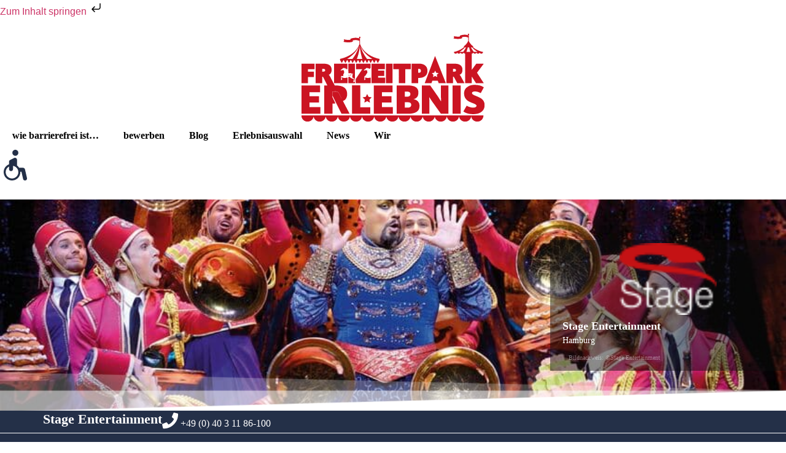

--- FILE ---
content_type: text/html; charset=UTF-8
request_url: https://www.freizeitpark-erlebnis.de/erlebnis/stage-entertainment/
body_size: 90823
content:
<!doctype html>
<html lang="de" prefix="og: https://ogp.me/ns#">
<head><meta charset="UTF-8"><script>if(navigator.userAgent.match(/MSIE|Internet Explorer/i)||navigator.userAgent.match(/Trident\/7\..*?rv:11/i)){var href=document.location.href;if(!href.match(/[?&]nowprocket/)){if(href.indexOf("?")==-1){if(href.indexOf("#")==-1){document.location.href=href+"?nowprocket=1"}else{document.location.href=href.replace("#","?nowprocket=1#")}}else{if(href.indexOf("#")==-1){document.location.href=href+"&nowprocket=1"}else{document.location.href=href.replace("#","&nowprocket=1#")}}}}</script><script>(()=>{class RocketLazyLoadScripts{constructor(){this.v="2.0.4",this.userEvents=["keydown","keyup","mousedown","mouseup","mousemove","mouseover","mouseout","touchmove","touchstart","touchend","touchcancel","wheel","click","dblclick","input"],this.attributeEvents=["onblur","onclick","oncontextmenu","ondblclick","onfocus","onmousedown","onmouseenter","onmouseleave","onmousemove","onmouseout","onmouseover","onmouseup","onmousewheel","onscroll","onsubmit"]}async t(){this.i(),this.o(),/iP(ad|hone)/.test(navigator.userAgent)&&this.h(),this.u(),this.l(this),this.m(),this.k(this),this.p(this),this._(),await Promise.all([this.R(),this.L()]),this.lastBreath=Date.now(),this.S(this),this.P(),this.D(),this.O(),this.M(),await this.C(this.delayedScripts.normal),await this.C(this.delayedScripts.defer),await this.C(this.delayedScripts.async),await this.T(),await this.F(),await this.j(),await this.A(),window.dispatchEvent(new Event("rocket-allScriptsLoaded")),this.everythingLoaded=!0,this.lastTouchEnd&&await new Promise(t=>setTimeout(t,500-Date.now()+this.lastTouchEnd)),this.I(),this.H(),this.U(),this.W()}i(){this.CSPIssue=sessionStorage.getItem("rocketCSPIssue"),document.addEventListener("securitypolicyviolation",t=>{this.CSPIssue||"script-src-elem"!==t.violatedDirective||"data"!==t.blockedURI||(this.CSPIssue=!0,sessionStorage.setItem("rocketCSPIssue",!0))},{isRocket:!0})}o(){window.addEventListener("pageshow",t=>{this.persisted=t.persisted,this.realWindowLoadedFired=!0},{isRocket:!0}),window.addEventListener("pagehide",()=>{this.onFirstUserAction=null},{isRocket:!0})}h(){let t;function e(e){t=e}window.addEventListener("touchstart",e,{isRocket:!0}),window.addEventListener("touchend",function i(o){o.changedTouches[0]&&t.changedTouches[0]&&Math.abs(o.changedTouches[0].pageX-t.changedTouches[0].pageX)<10&&Math.abs(o.changedTouches[0].pageY-t.changedTouches[0].pageY)<10&&o.timeStamp-t.timeStamp<200&&(window.removeEventListener("touchstart",e,{isRocket:!0}),window.removeEventListener("touchend",i,{isRocket:!0}),"INPUT"===o.target.tagName&&"text"===o.target.type||(o.target.dispatchEvent(new TouchEvent("touchend",{target:o.target,bubbles:!0})),o.target.dispatchEvent(new MouseEvent("mouseover",{target:o.target,bubbles:!0})),o.target.dispatchEvent(new PointerEvent("click",{target:o.target,bubbles:!0,cancelable:!0,detail:1,clientX:o.changedTouches[0].clientX,clientY:o.changedTouches[0].clientY})),event.preventDefault()))},{isRocket:!0})}q(t){this.userActionTriggered||("mousemove"!==t.type||this.firstMousemoveIgnored?"keyup"===t.type||"mouseover"===t.type||"mouseout"===t.type||(this.userActionTriggered=!0,this.onFirstUserAction&&this.onFirstUserAction()):this.firstMousemoveIgnored=!0),"click"===t.type&&t.preventDefault(),t.stopPropagation(),t.stopImmediatePropagation(),"touchstart"===this.lastEvent&&"touchend"===t.type&&(this.lastTouchEnd=Date.now()),"click"===t.type&&(this.lastTouchEnd=0),this.lastEvent=t.type,t.composedPath&&t.composedPath()[0].getRootNode()instanceof ShadowRoot&&(t.rocketTarget=t.composedPath()[0]),this.savedUserEvents.push(t)}u(){this.savedUserEvents=[],this.userEventHandler=this.q.bind(this),this.userEvents.forEach(t=>window.addEventListener(t,this.userEventHandler,{passive:!1,isRocket:!0})),document.addEventListener("visibilitychange",this.userEventHandler,{isRocket:!0})}U(){this.userEvents.forEach(t=>window.removeEventListener(t,this.userEventHandler,{passive:!1,isRocket:!0})),document.removeEventListener("visibilitychange",this.userEventHandler,{isRocket:!0}),this.savedUserEvents.forEach(t=>{(t.rocketTarget||t.target).dispatchEvent(new window[t.constructor.name](t.type,t))})}m(){const t="return false",e=Array.from(this.attributeEvents,t=>"data-rocket-"+t),i="["+this.attributeEvents.join("],[")+"]",o="[data-rocket-"+this.attributeEvents.join("],[data-rocket-")+"]",s=(e,i,o)=>{o&&o!==t&&(e.setAttribute("data-rocket-"+i,o),e["rocket"+i]=new Function("event",o),e.setAttribute(i,t))};new MutationObserver(t=>{for(const n of t)"attributes"===n.type&&(n.attributeName.startsWith("data-rocket-")||this.everythingLoaded?n.attributeName.startsWith("data-rocket-")&&this.everythingLoaded&&this.N(n.target,n.attributeName.substring(12)):s(n.target,n.attributeName,n.target.getAttribute(n.attributeName))),"childList"===n.type&&n.addedNodes.forEach(t=>{if(t.nodeType===Node.ELEMENT_NODE)if(this.everythingLoaded)for(const i of[t,...t.querySelectorAll(o)])for(const t of i.getAttributeNames())e.includes(t)&&this.N(i,t.substring(12));else for(const e of[t,...t.querySelectorAll(i)])for(const t of e.getAttributeNames())this.attributeEvents.includes(t)&&s(e,t,e.getAttribute(t))})}).observe(document,{subtree:!0,childList:!0,attributeFilter:[...this.attributeEvents,...e]})}I(){this.attributeEvents.forEach(t=>{document.querySelectorAll("[data-rocket-"+t+"]").forEach(e=>{this.N(e,t)})})}N(t,e){const i=t.getAttribute("data-rocket-"+e);i&&(t.setAttribute(e,i),t.removeAttribute("data-rocket-"+e))}k(t){Object.defineProperty(HTMLElement.prototype,"onclick",{get(){return this.rocketonclick||null},set(e){this.rocketonclick=e,this.setAttribute(t.everythingLoaded?"onclick":"data-rocket-onclick","this.rocketonclick(event)")}})}S(t){function e(e,i){let o=e[i];e[i]=null,Object.defineProperty(e,i,{get:()=>o,set(s){t.everythingLoaded?o=s:e["rocket"+i]=o=s}})}e(document,"onreadystatechange"),e(window,"onload"),e(window,"onpageshow");try{Object.defineProperty(document,"readyState",{get:()=>t.rocketReadyState,set(e){t.rocketReadyState=e},configurable:!0}),document.readyState="loading"}catch(t){console.log("WPRocket DJE readyState conflict, bypassing")}}l(t){this.originalAddEventListener=EventTarget.prototype.addEventListener,this.originalRemoveEventListener=EventTarget.prototype.removeEventListener,this.savedEventListeners=[],EventTarget.prototype.addEventListener=function(e,i,o){o&&o.isRocket||!t.B(e,this)&&!t.userEvents.includes(e)||t.B(e,this)&&!t.userActionTriggered||e.startsWith("rocket-")||t.everythingLoaded?t.originalAddEventListener.call(this,e,i,o):(t.savedEventListeners.push({target:this,remove:!1,type:e,func:i,options:o}),"mouseenter"!==e&&"mouseleave"!==e||t.originalAddEventListener.call(this,e,t.savedUserEvents.push,o))},EventTarget.prototype.removeEventListener=function(e,i,o){o&&o.isRocket||!t.B(e,this)&&!t.userEvents.includes(e)||t.B(e,this)&&!t.userActionTriggered||e.startsWith("rocket-")||t.everythingLoaded?t.originalRemoveEventListener.call(this,e,i,o):t.savedEventListeners.push({target:this,remove:!0,type:e,func:i,options:o})}}J(t,e){this.savedEventListeners=this.savedEventListeners.filter(i=>{let o=i.type,s=i.target||window;return e!==o||t!==s||(this.B(o,s)&&(i.type="rocket-"+o),this.$(i),!1)})}H(){EventTarget.prototype.addEventListener=this.originalAddEventListener,EventTarget.prototype.removeEventListener=this.originalRemoveEventListener,this.savedEventListeners.forEach(t=>this.$(t))}$(t){t.remove?this.originalRemoveEventListener.call(t.target,t.type,t.func,t.options):this.originalAddEventListener.call(t.target,t.type,t.func,t.options)}p(t){let e;function i(e){return t.everythingLoaded?e:e.split(" ").map(t=>"load"===t||t.startsWith("load.")?"rocket-jquery-load":t).join(" ")}function o(o){function s(e){const s=o.fn[e];o.fn[e]=o.fn.init.prototype[e]=function(){return this[0]===window&&t.userActionTriggered&&("string"==typeof arguments[0]||arguments[0]instanceof String?arguments[0]=i(arguments[0]):"object"==typeof arguments[0]&&Object.keys(arguments[0]).forEach(t=>{const e=arguments[0][t];delete arguments[0][t],arguments[0][i(t)]=e})),s.apply(this,arguments),this}}if(o&&o.fn&&!t.allJQueries.includes(o)){const e={DOMContentLoaded:[],"rocket-DOMContentLoaded":[]};for(const t in e)document.addEventListener(t,()=>{e[t].forEach(t=>t())},{isRocket:!0});o.fn.ready=o.fn.init.prototype.ready=function(i){function s(){parseInt(o.fn.jquery)>2?setTimeout(()=>i.bind(document)(o)):i.bind(document)(o)}return"function"==typeof i&&(t.realDomReadyFired?!t.userActionTriggered||t.fauxDomReadyFired?s():e["rocket-DOMContentLoaded"].push(s):e.DOMContentLoaded.push(s)),o([])},s("on"),s("one"),s("off"),t.allJQueries.push(o)}e=o}t.allJQueries=[],o(window.jQuery),Object.defineProperty(window,"jQuery",{get:()=>e,set(t){o(t)}})}P(){const t=new Map;document.write=document.writeln=function(e){const i=document.currentScript,o=document.createRange(),s=i.parentElement;let n=t.get(i);void 0===n&&(n=i.nextSibling,t.set(i,n));const c=document.createDocumentFragment();o.setStart(c,0),c.appendChild(o.createContextualFragment(e)),s.insertBefore(c,n)}}async R(){return new Promise(t=>{this.userActionTriggered?t():this.onFirstUserAction=t})}async L(){return new Promise(t=>{document.addEventListener("DOMContentLoaded",()=>{this.realDomReadyFired=!0,t()},{isRocket:!0})})}async j(){return this.realWindowLoadedFired?Promise.resolve():new Promise(t=>{window.addEventListener("load",t,{isRocket:!0})})}M(){this.pendingScripts=[];this.scriptsMutationObserver=new MutationObserver(t=>{for(const e of t)e.addedNodes.forEach(t=>{"SCRIPT"!==t.tagName||t.noModule||t.isWPRocket||this.pendingScripts.push({script:t,promise:new Promise(e=>{const i=()=>{const i=this.pendingScripts.findIndex(e=>e.script===t);i>=0&&this.pendingScripts.splice(i,1),e()};t.addEventListener("load",i,{isRocket:!0}),t.addEventListener("error",i,{isRocket:!0}),setTimeout(i,1e3)})})})}),this.scriptsMutationObserver.observe(document,{childList:!0,subtree:!0})}async F(){await this.X(),this.pendingScripts.length?(await this.pendingScripts[0].promise,await this.F()):this.scriptsMutationObserver.disconnect()}D(){this.delayedScripts={normal:[],async:[],defer:[]},document.querySelectorAll("script[type$=rocketlazyloadscript]").forEach(t=>{t.hasAttribute("data-rocket-src")?t.hasAttribute("async")&&!1!==t.async?this.delayedScripts.async.push(t):t.hasAttribute("defer")&&!1!==t.defer||"module"===t.getAttribute("data-rocket-type")?this.delayedScripts.defer.push(t):this.delayedScripts.normal.push(t):this.delayedScripts.normal.push(t)})}async _(){await this.L();let t=[];document.querySelectorAll("script[type$=rocketlazyloadscript][data-rocket-src]").forEach(e=>{let i=e.getAttribute("data-rocket-src");if(i&&!i.startsWith("data:")){i.startsWith("//")&&(i=location.protocol+i);try{const o=new URL(i).origin;o!==location.origin&&t.push({src:o,crossOrigin:e.crossOrigin||"module"===e.getAttribute("data-rocket-type")})}catch(t){}}}),t=[...new Map(t.map(t=>[JSON.stringify(t),t])).values()],this.Y(t,"preconnect")}async G(t){if(await this.K(),!0!==t.noModule||!("noModule"in HTMLScriptElement.prototype))return new Promise(e=>{let i;function o(){(i||t).setAttribute("data-rocket-status","executed"),e()}try{if(navigator.userAgent.includes("Firefox/")||""===navigator.vendor||this.CSPIssue)i=document.createElement("script"),[...t.attributes].forEach(t=>{let e=t.nodeName;"type"!==e&&("data-rocket-type"===e&&(e="type"),"data-rocket-src"===e&&(e="src"),i.setAttribute(e,t.nodeValue))}),t.text&&(i.text=t.text),t.nonce&&(i.nonce=t.nonce),i.hasAttribute("src")?(i.addEventListener("load",o,{isRocket:!0}),i.addEventListener("error",()=>{i.setAttribute("data-rocket-status","failed-network"),e()},{isRocket:!0}),setTimeout(()=>{i.isConnected||e()},1)):(i.text=t.text,o()),i.isWPRocket=!0,t.parentNode.replaceChild(i,t);else{const i=t.getAttribute("data-rocket-type"),s=t.getAttribute("data-rocket-src");i?(t.type=i,t.removeAttribute("data-rocket-type")):t.removeAttribute("type"),t.addEventListener("load",o,{isRocket:!0}),t.addEventListener("error",i=>{this.CSPIssue&&i.target.src.startsWith("data:")?(console.log("WPRocket: CSP fallback activated"),t.removeAttribute("src"),this.G(t).then(e)):(t.setAttribute("data-rocket-status","failed-network"),e())},{isRocket:!0}),s?(t.fetchPriority="high",t.removeAttribute("data-rocket-src"),t.src=s):t.src="data:text/javascript;base64,"+window.btoa(unescape(encodeURIComponent(t.text)))}}catch(i){t.setAttribute("data-rocket-status","failed-transform"),e()}});t.setAttribute("data-rocket-status","skipped")}async C(t){const e=t.shift();return e?(e.isConnected&&await this.G(e),this.C(t)):Promise.resolve()}O(){this.Y([...this.delayedScripts.normal,...this.delayedScripts.defer,...this.delayedScripts.async],"preload")}Y(t,e){this.trash=this.trash||[];let i=!0;var o=document.createDocumentFragment();t.forEach(t=>{const s=t.getAttribute&&t.getAttribute("data-rocket-src")||t.src;if(s&&!s.startsWith("data:")){const n=document.createElement("link");n.href=s,n.rel=e,"preconnect"!==e&&(n.as="script",n.fetchPriority=i?"high":"low"),t.getAttribute&&"module"===t.getAttribute("data-rocket-type")&&(n.crossOrigin=!0),t.crossOrigin&&(n.crossOrigin=t.crossOrigin),t.integrity&&(n.integrity=t.integrity),t.nonce&&(n.nonce=t.nonce),o.appendChild(n),this.trash.push(n),i=!1}}),document.head.appendChild(o)}W(){this.trash.forEach(t=>t.remove())}async T(){try{document.readyState="interactive"}catch(t){}this.fauxDomReadyFired=!0;try{await this.K(),this.J(document,"readystatechange"),document.dispatchEvent(new Event("rocket-readystatechange")),await this.K(),document.rocketonreadystatechange&&document.rocketonreadystatechange(),await this.K(),this.J(document,"DOMContentLoaded"),document.dispatchEvent(new Event("rocket-DOMContentLoaded")),await this.K(),this.J(window,"DOMContentLoaded"),window.dispatchEvent(new Event("rocket-DOMContentLoaded"))}catch(t){console.error(t)}}async A(){try{document.readyState="complete"}catch(t){}try{await this.K(),this.J(document,"readystatechange"),document.dispatchEvent(new Event("rocket-readystatechange")),await this.K(),document.rocketonreadystatechange&&document.rocketonreadystatechange(),await this.K(),this.J(window,"load"),window.dispatchEvent(new Event("rocket-load")),await this.K(),window.rocketonload&&window.rocketonload(),await this.K(),this.allJQueries.forEach(t=>t(window).trigger("rocket-jquery-load")),await this.K(),this.J(window,"pageshow");const t=new Event("rocket-pageshow");t.persisted=this.persisted,window.dispatchEvent(t),await this.K(),window.rocketonpageshow&&window.rocketonpageshow({persisted:this.persisted})}catch(t){console.error(t)}}async K(){Date.now()-this.lastBreath>45&&(await this.X(),this.lastBreath=Date.now())}async X(){return document.hidden?new Promise(t=>setTimeout(t)):new Promise(t=>requestAnimationFrame(t))}B(t,e){return e===document&&"readystatechange"===t||(e===document&&"DOMContentLoaded"===t||(e===window&&"DOMContentLoaded"===t||(e===window&&"load"===t||e===window&&"pageshow"===t)))}static run(){(new RocketLazyLoadScripts).t()}}RocketLazyLoadScripts.run()})();</script>
	
	<meta name="viewport" content="width=device-width, initial-scale=1">
	<link rel="profile" href="https://gmpg.org/xfn/11">
	
<!-- Suchmaschinen-Optimierung durch Rank Math PRO - https://rankmath.com/ -->
<title>Stage Entertainment - Deals &amp; Infos | Freizeitpark Erlebnis</title>
<style id="wpr-usedcss">img.emoji{display:inline!important;border:none!important;box-shadow:none!important;height:1em!important;width:1em!important;margin:0 .07em!important;vertical-align:-.1em!important;background:0 0!important;padding:0!important}:where(.wp-block-button__link){border-radius:9999px;box-shadow:none;padding:calc(.667em + 2px) calc(1.333em + 2px);text-decoration:none}:root :where(.wp-block-button .wp-block-button__link.is-style-outline),:root :where(.wp-block-button.is-style-outline>.wp-block-button__link){border:2px solid;padding:.667em 1.333em}:root :where(.wp-block-button .wp-block-button__link.is-style-outline:not(.has-text-color)),:root :where(.wp-block-button.is-style-outline>.wp-block-button__link:not(.has-text-color)){color:currentColor}:root :where(.wp-block-button .wp-block-button__link.is-style-outline:not(.has-background)),:root :where(.wp-block-button.is-style-outline>.wp-block-button__link:not(.has-background)){background-color:initial;background-image:none}:where(.wp-block-calendar table:not(.has-background) th){background:#ddd}:where(.wp-block-columns){margin-bottom:1.75em}:where(.wp-block-columns.has-background){padding:1.25em 2.375em}:where(.wp-block-post-comments input[type=submit]){border:none}:where(.wp-block-cover-image:not(.has-text-color)),:where(.wp-block-cover:not(.has-text-color)){color:#fff}:where(.wp-block-cover-image.is-light:not(.has-text-color)),:where(.wp-block-cover.is-light:not(.has-text-color)){color:#000}:root :where(.wp-block-cover h1:not(.has-text-color)),:root :where(.wp-block-cover h2:not(.has-text-color)),:root :where(.wp-block-cover h3:not(.has-text-color)),:root :where(.wp-block-cover h4:not(.has-text-color)),:root :where(.wp-block-cover h5:not(.has-text-color)),:root :where(.wp-block-cover h6:not(.has-text-color)),:root :where(.wp-block-cover p:not(.has-text-color)){color:inherit}:where(.wp-block-file){margin-bottom:1.5em}:where(.wp-block-file__button){border-radius:2em;display:inline-block;padding:.5em 1em}:where(.wp-block-file__button):is(a):active,:where(.wp-block-file__button):is(a):focus,:where(.wp-block-file__button):is(a):hover,:where(.wp-block-file__button):is(a):visited{box-shadow:none;color:#fff;opacity:.85;text-decoration:none}:where(.wp-block-group.wp-block-group-is-layout-constrained){position:relative}:root :where(.wp-block-image.is-style-rounded img,.wp-block-image .is-style-rounded img){border-radius:9999px}:where(.wp-block-latest-comments:not([style*=line-height] .wp-block-latest-comments__comment)){line-height:1.1}:where(.wp-block-latest-comments:not([style*=line-height] .wp-block-latest-comments__comment-excerpt p)){line-height:1.8}:root :where(.wp-block-latest-posts.is-grid){padding:0}:root :where(.wp-block-latest-posts.wp-block-latest-posts__list){padding-left:0}ol,ul{box-sizing:border-box}:root :where(ul.has-background,ol.has-background){padding:1.25em 2.375em}:where(.wp-block-navigation.has-background .wp-block-navigation-item a:not(.wp-element-button)),:where(.wp-block-navigation.has-background .wp-block-navigation-submenu a:not(.wp-element-button)){padding:.5em 1em}:where(.wp-block-navigation .wp-block-navigation__submenu-container .wp-block-navigation-item a:not(.wp-element-button)),:where(.wp-block-navigation .wp-block-navigation__submenu-container .wp-block-navigation-submenu a:not(.wp-element-button)),:where(.wp-block-navigation .wp-block-navigation__submenu-container .wp-block-navigation-submenu button.wp-block-navigation-item__content),:where(.wp-block-navigation .wp-block-navigation__submenu-container .wp-block-pages-list__item button.wp-block-navigation-item__content){padding:.5em 1em}:root :where(p.has-background){padding:1.25em 2.375em}:where(p.has-text-color:not(.has-link-color)) a{color:inherit}:where(.wp-block-post-comments-form) input:not([type=submit]),:where(.wp-block-post-comments-form) textarea{border:1px solid #949494;font-family:inherit;font-size:1em}:where(.wp-block-post-comments-form) input:where(:not([type=submit]):not([type=checkbox])),:where(.wp-block-post-comments-form) textarea{padding:calc(.667em + 2px)}:where(.wp-block-post-excerpt){margin-bottom:var(--wp--style--block-gap);margin-top:var(--wp--style--block-gap)}:where(.wp-block-preformatted.has-background){padding:1.25em 2.375em}:where(.wp-block-search__button){border:1px solid #ccc;padding:6px 10px}:where(.wp-block-search__input){font-family:inherit;font-size:inherit;font-style:inherit;font-weight:inherit;letter-spacing:inherit;line-height:inherit;text-transform:inherit}:where(.wp-block-search__button-inside .wp-block-search__inside-wrapper){border:1px solid #949494;box-sizing:border-box;padding:4px}:where(.wp-block-search__button-inside .wp-block-search__inside-wrapper) .wp-block-search__input{border:none;border-radius:0;padding:0 4px}:where(.wp-block-search__button-inside .wp-block-search__inside-wrapper) .wp-block-search__input:focus{outline:0}:where(.wp-block-search__button-inside .wp-block-search__inside-wrapper) :where(.wp-block-search__button){padding:4px 8px}:root :where(.wp-block-separator.is-style-dots){height:auto;line-height:1;text-align:center}:root :where(.wp-block-separator.is-style-dots):before{color:currentColor;content:"···";font-family:serif;font-size:1.5em;letter-spacing:2em;padding-left:2em}:root :where(.wp-block-site-logo.is-style-rounded){border-radius:9999px}:root :where(.wp-block-site-title a){color:inherit}:where(.wp-block-social-links:not(.is-style-logos-only)) .wp-social-link{background-color:#f0f0f0;color:#444}:where(.wp-block-social-links:not(.is-style-logos-only)) .wp-social-link-amazon{background-color:#f90;color:#fff}:where(.wp-block-social-links:not(.is-style-logos-only)) .wp-social-link-bandcamp{background-color:#1ea0c3;color:#fff}:where(.wp-block-social-links:not(.is-style-logos-only)) .wp-social-link-behance{background-color:#0757fe;color:#fff}:where(.wp-block-social-links:not(.is-style-logos-only)) .wp-social-link-bluesky{background-color:#0a7aff;color:#fff}:where(.wp-block-social-links:not(.is-style-logos-only)) .wp-social-link-codepen{background-color:#1e1f26;color:#fff}:where(.wp-block-social-links:not(.is-style-logos-only)) .wp-social-link-deviantart{background-color:#02e49b;color:#fff}:where(.wp-block-social-links:not(.is-style-logos-only)) .wp-social-link-dribbble{background-color:#e94c89;color:#fff}:where(.wp-block-social-links:not(.is-style-logos-only)) .wp-social-link-dropbox{background-color:#4280ff;color:#fff}:where(.wp-block-social-links:not(.is-style-logos-only)) .wp-social-link-etsy{background-color:#f45800;color:#fff}:where(.wp-block-social-links:not(.is-style-logos-only)) .wp-social-link-facebook{background-color:#1778f2;color:#fff}:where(.wp-block-social-links:not(.is-style-logos-only)) .wp-social-link-fivehundredpx{background-color:#000;color:#fff}:where(.wp-block-social-links:not(.is-style-logos-only)) .wp-social-link-flickr{background-color:#0461dd;color:#fff}:where(.wp-block-social-links:not(.is-style-logos-only)) .wp-social-link-foursquare{background-color:#e65678;color:#fff}:where(.wp-block-social-links:not(.is-style-logos-only)) .wp-social-link-github{background-color:#24292d;color:#fff}:where(.wp-block-social-links:not(.is-style-logos-only)) .wp-social-link-goodreads{background-color:#eceadd;color:#382110}:where(.wp-block-social-links:not(.is-style-logos-only)) .wp-social-link-google{background-color:#ea4434;color:#fff}:where(.wp-block-social-links:not(.is-style-logos-only)) .wp-social-link-gravatar{background-color:#1d4fc4;color:#fff}:where(.wp-block-social-links:not(.is-style-logos-only)) .wp-social-link-instagram{background-color:#f00075;color:#fff}:where(.wp-block-social-links:not(.is-style-logos-only)) .wp-social-link-lastfm{background-color:#e21b24;color:#fff}:where(.wp-block-social-links:not(.is-style-logos-only)) .wp-social-link-linkedin{background-color:#0d66c2;color:#fff}:where(.wp-block-social-links:not(.is-style-logos-only)) .wp-social-link-mastodon{background-color:#3288d4;color:#fff}:where(.wp-block-social-links:not(.is-style-logos-only)) .wp-social-link-medium{background-color:#000;color:#fff}:where(.wp-block-social-links:not(.is-style-logos-only)) .wp-social-link-meetup{background-color:#f6405f;color:#fff}:where(.wp-block-social-links:not(.is-style-logos-only)) .wp-social-link-patreon{background-color:#000;color:#fff}:where(.wp-block-social-links:not(.is-style-logos-only)) .wp-social-link-pinterest{background-color:#e60122;color:#fff}:where(.wp-block-social-links:not(.is-style-logos-only)) .wp-social-link-pocket{background-color:#ef4155;color:#fff}:where(.wp-block-social-links:not(.is-style-logos-only)) .wp-social-link-reddit{background-color:#ff4500;color:#fff}:where(.wp-block-social-links:not(.is-style-logos-only)) .wp-social-link-skype{background-color:#0478d7;color:#fff}:where(.wp-block-social-links:not(.is-style-logos-only)) .wp-social-link-snapchat{background-color:#fefc00;color:#fff;stroke:#000}:where(.wp-block-social-links:not(.is-style-logos-only)) .wp-social-link-soundcloud{background-color:#ff5600;color:#fff}:where(.wp-block-social-links:not(.is-style-logos-only)) .wp-social-link-spotify{background-color:#1bd760;color:#fff}:where(.wp-block-social-links:not(.is-style-logos-only)) .wp-social-link-telegram{background-color:#2aabee;color:#fff}:where(.wp-block-social-links:not(.is-style-logos-only)) .wp-social-link-threads{background-color:#000;color:#fff}:where(.wp-block-social-links:not(.is-style-logos-only)) .wp-social-link-tiktok{background-color:#000;color:#fff}:where(.wp-block-social-links:not(.is-style-logos-only)) .wp-social-link-tumblr{background-color:#011835;color:#fff}:where(.wp-block-social-links:not(.is-style-logos-only)) .wp-social-link-twitch{background-color:#6440a4;color:#fff}:where(.wp-block-social-links:not(.is-style-logos-only)) .wp-social-link-twitter{background-color:#1da1f2;color:#fff}:where(.wp-block-social-links:not(.is-style-logos-only)) .wp-social-link-vimeo{background-color:#1eb7ea;color:#fff}:where(.wp-block-social-links:not(.is-style-logos-only)) .wp-social-link-vk{background-color:#4680c2;color:#fff}:where(.wp-block-social-links:not(.is-style-logos-only)) .wp-social-link-wordpress{background-color:#3499cd;color:#fff}:where(.wp-block-social-links:not(.is-style-logos-only)) .wp-social-link-whatsapp{background-color:#25d366;color:#fff}:where(.wp-block-social-links:not(.is-style-logos-only)) .wp-social-link-x{background-color:#000;color:#fff}:where(.wp-block-social-links:not(.is-style-logos-only)) .wp-social-link-yelp{background-color:#d32422;color:#fff}:where(.wp-block-social-links:not(.is-style-logos-only)) .wp-social-link-youtube{background-color:red;color:#fff}:where(.wp-block-social-links.is-style-logos-only) .wp-social-link{background:0 0}:where(.wp-block-social-links.is-style-logos-only) .wp-social-link svg{height:1.25em;width:1.25em}:where(.wp-block-social-links.is-style-logos-only) .wp-social-link-amazon{color:#f90}:where(.wp-block-social-links.is-style-logos-only) .wp-social-link-bandcamp{color:#1ea0c3}:where(.wp-block-social-links.is-style-logos-only) .wp-social-link-behance{color:#0757fe}:where(.wp-block-social-links.is-style-logos-only) .wp-social-link-bluesky{color:#0a7aff}:where(.wp-block-social-links.is-style-logos-only) .wp-social-link-codepen{color:#1e1f26}:where(.wp-block-social-links.is-style-logos-only) .wp-social-link-deviantart{color:#02e49b}:where(.wp-block-social-links.is-style-logos-only) .wp-social-link-dribbble{color:#e94c89}:where(.wp-block-social-links.is-style-logos-only) .wp-social-link-dropbox{color:#4280ff}:where(.wp-block-social-links.is-style-logos-only) .wp-social-link-etsy{color:#f45800}:where(.wp-block-social-links.is-style-logos-only) .wp-social-link-facebook{color:#1778f2}:where(.wp-block-social-links.is-style-logos-only) .wp-social-link-fivehundredpx{color:#000}:where(.wp-block-social-links.is-style-logos-only) .wp-social-link-flickr{color:#0461dd}:where(.wp-block-social-links.is-style-logos-only) .wp-social-link-foursquare{color:#e65678}:where(.wp-block-social-links.is-style-logos-only) .wp-social-link-github{color:#24292d}:where(.wp-block-social-links.is-style-logos-only) .wp-social-link-goodreads{color:#382110}:where(.wp-block-social-links.is-style-logos-only) .wp-social-link-google{color:#ea4434}:where(.wp-block-social-links.is-style-logos-only) .wp-social-link-gravatar{color:#1d4fc4}:where(.wp-block-social-links.is-style-logos-only) .wp-social-link-instagram{color:#f00075}:where(.wp-block-social-links.is-style-logos-only) .wp-social-link-lastfm{color:#e21b24}:where(.wp-block-social-links.is-style-logos-only) .wp-social-link-linkedin{color:#0d66c2}:where(.wp-block-social-links.is-style-logos-only) .wp-social-link-mastodon{color:#3288d4}:where(.wp-block-social-links.is-style-logos-only) .wp-social-link-medium{color:#000}:where(.wp-block-social-links.is-style-logos-only) .wp-social-link-meetup{color:#f6405f}:where(.wp-block-social-links.is-style-logos-only) .wp-social-link-patreon{color:#000}:where(.wp-block-social-links.is-style-logos-only) .wp-social-link-pinterest{color:#e60122}:where(.wp-block-social-links.is-style-logos-only) .wp-social-link-pocket{color:#ef4155}:where(.wp-block-social-links.is-style-logos-only) .wp-social-link-reddit{color:#ff4500}:where(.wp-block-social-links.is-style-logos-only) .wp-social-link-skype{color:#0478d7}:where(.wp-block-social-links.is-style-logos-only) .wp-social-link-snapchat{color:#fff;stroke:#000}:where(.wp-block-social-links.is-style-logos-only) .wp-social-link-soundcloud{color:#ff5600}:where(.wp-block-social-links.is-style-logos-only) .wp-social-link-spotify{color:#1bd760}:where(.wp-block-social-links.is-style-logos-only) .wp-social-link-telegram{color:#2aabee}:where(.wp-block-social-links.is-style-logos-only) .wp-social-link-threads{color:#000}:where(.wp-block-social-links.is-style-logos-only) .wp-social-link-tiktok{color:#000}:where(.wp-block-social-links.is-style-logos-only) .wp-social-link-tumblr{color:#011835}:where(.wp-block-social-links.is-style-logos-only) .wp-social-link-twitch{color:#6440a4}:where(.wp-block-social-links.is-style-logos-only) .wp-social-link-twitter{color:#1da1f2}:where(.wp-block-social-links.is-style-logos-only) .wp-social-link-vimeo{color:#1eb7ea}:where(.wp-block-social-links.is-style-logos-only) .wp-social-link-vk{color:#4680c2}:where(.wp-block-social-links.is-style-logos-only) .wp-social-link-whatsapp{color:#25d366}:where(.wp-block-social-links.is-style-logos-only) .wp-social-link-wordpress{color:#3499cd}:where(.wp-block-social-links.is-style-logos-only) .wp-social-link-x{color:#000}:where(.wp-block-social-links.is-style-logos-only) .wp-social-link-yelp{color:#d32422}:where(.wp-block-social-links.is-style-logos-only) .wp-social-link-youtube{color:red}:root :where(.wp-block-social-links .wp-social-link a){padding:.25em}:root :where(.wp-block-social-links.is-style-logos-only .wp-social-link a){padding:0}:root :where(.wp-block-social-links.is-style-pill-shape .wp-social-link a){padding-left:.66667em;padding-right:.66667em}:root :where(.wp-block-tag-cloud.is-style-outline){display:flex;flex-wrap:wrap;gap:1ch}:root :where(.wp-block-tag-cloud.is-style-outline a){border:1px solid;font-size:unset!important;margin-right:0;padding:1ch 2ch;text-decoration:none!important}:where(.wp-block-term-description){margin-bottom:var(--wp--style--block-gap);margin-top:var(--wp--style--block-gap)}:where(pre.wp-block-verse){font-family:inherit}:root{--wp--preset--font-size--normal:16px;--wp--preset--font-size--huge:42px}.screen-reader-text{border:0;clip:rect(1px,1px,1px,1px);clip-path:inset(50%);height:1px;margin:-1px;overflow:hidden;padding:0;position:absolute;width:1px;word-wrap:normal!important}.screen-reader-text:focus{background-color:#ddd;clip:auto!important;clip-path:none;color:#444;display:block;font-size:1em;height:auto;left:5px;line-height:normal;padding:15px 23px 14px;text-decoration:none;top:5px;width:auto;z-index:100000}html :where(.has-border-color){border-style:solid}html :where([style*=border-top-color]){border-top-style:solid}html :where([style*=border-right-color]){border-right-style:solid}html :where([style*=border-bottom-color]){border-bottom-style:solid}html :where([style*=border-left-color]){border-left-style:solid}html :where([style*=border-width]){border-style:solid}html :where([style*=border-top-width]){border-top-style:solid}html :where([style*=border-right-width]){border-right-style:solid}html :where([style*=border-bottom-width]){border-bottom-style:solid}html :where([style*=border-left-width]){border-left-style:solid}html :where(img[class*=wp-image-]){height:auto;max-width:100%}:where(figure){margin:0 0 1em}html :where(.is-position-sticky){--wp-admin--admin-bar--position-offset:var(--wp-admin--admin-bar--height,0px)}@media screen and (max-width:600px){html :where(.is-position-sticky){--wp-admin--admin-bar--position-offset:0px}}:root{--wp--preset--aspect-ratio--square:1;--wp--preset--aspect-ratio--4-3:4/3;--wp--preset--aspect-ratio--3-4:3/4;--wp--preset--aspect-ratio--3-2:3/2;--wp--preset--aspect-ratio--2-3:2/3;--wp--preset--aspect-ratio--16-9:16/9;--wp--preset--aspect-ratio--9-16:9/16;--wp--preset--color--black:#000000;--wp--preset--color--cyan-bluish-gray:#abb8c3;--wp--preset--color--white:#ffffff;--wp--preset--color--pale-pink:#f78da7;--wp--preset--color--vivid-red:#cf2e2e;--wp--preset--color--luminous-vivid-orange:#ff6900;--wp--preset--color--luminous-vivid-amber:#fcb900;--wp--preset--color--light-green-cyan:#7bdcb5;--wp--preset--color--vivid-green-cyan:#00d084;--wp--preset--color--pale-cyan-blue:#8ed1fc;--wp--preset--color--vivid-cyan-blue:#0693e3;--wp--preset--color--vivid-purple:#9b51e0;--wp--preset--gradient--vivid-cyan-blue-to-vivid-purple:linear-gradient(135deg,rgba(6, 147, 227, 1) 0%,rgb(155, 81, 224) 100%);--wp--preset--gradient--light-green-cyan-to-vivid-green-cyan:linear-gradient(135deg,rgb(122, 220, 180) 0%,rgb(0, 208, 130) 100%);--wp--preset--gradient--luminous-vivid-amber-to-luminous-vivid-orange:linear-gradient(135deg,rgba(252, 185, 0, 1) 0%,rgba(255, 105, 0, 1) 100%);--wp--preset--gradient--luminous-vivid-orange-to-vivid-red:linear-gradient(135deg,rgba(255, 105, 0, 1) 0%,rgb(207, 46, 46) 100%);--wp--preset--gradient--very-light-gray-to-cyan-bluish-gray:linear-gradient(135deg,rgb(238, 238, 238) 0%,rgb(169, 184, 195) 100%);--wp--preset--gradient--cool-to-warm-spectrum:linear-gradient(135deg,rgb(74, 234, 220) 0%,rgb(151, 120, 209) 20%,rgb(207, 42, 186) 40%,rgb(238, 44, 130) 60%,rgb(251, 105, 98) 80%,rgb(254, 248, 76) 100%);--wp--preset--gradient--blush-light-purple:linear-gradient(135deg,rgb(255, 206, 236) 0%,rgb(152, 150, 240) 100%);--wp--preset--gradient--blush-bordeaux:linear-gradient(135deg,rgb(254, 205, 165) 0%,rgb(254, 45, 45) 50%,rgb(107, 0, 62) 100%);--wp--preset--gradient--luminous-dusk:linear-gradient(135deg,rgb(255, 203, 112) 0%,rgb(199, 81, 192) 50%,rgb(65, 88, 208) 100%);--wp--preset--gradient--pale-ocean:linear-gradient(135deg,rgb(255, 245, 203) 0%,rgb(182, 227, 212) 50%,rgb(51, 167, 181) 100%);--wp--preset--gradient--electric-grass:linear-gradient(135deg,rgb(202, 248, 128) 0%,rgb(113, 206, 126) 100%);--wp--preset--gradient--midnight:linear-gradient(135deg,rgb(2, 3, 129) 0%,rgb(40, 116, 252) 100%);--wp--preset--font-size--small:13px;--wp--preset--font-size--medium:20px;--wp--preset--font-size--large:36px;--wp--preset--font-size--x-large:42px;--wp--preset--spacing--20:0.44rem;--wp--preset--spacing--30:0.67rem;--wp--preset--spacing--40:1rem;--wp--preset--spacing--50:1.5rem;--wp--preset--spacing--60:2.25rem;--wp--preset--spacing--70:3.38rem;--wp--preset--spacing--80:5.06rem;--wp--preset--shadow--natural:6px 6px 9px rgba(0, 0, 0, .2);--wp--preset--shadow--deep:12px 12px 50px rgba(0, 0, 0, .4);--wp--preset--shadow--sharp:6px 6px 0px rgba(0, 0, 0, .2);--wp--preset--shadow--outlined:6px 6px 0px -3px rgba(255, 255, 255, 1),6px 6px rgba(0, 0, 0, 1);--wp--preset--shadow--crisp:6px 6px 0px rgba(0, 0, 0, 1)}:where(.is-layout-flex){gap:.5em}:where(.is-layout-grid){gap:.5em}:where(.wp-block-post-template.is-layout-flex){gap:1.25em}:where(.wp-block-post-template.is-layout-grid){gap:1.25em}:where(.wp-block-columns.is-layout-flex){gap:2em}:where(.wp-block-columns.is-layout-grid){gap:2em}:root :where(.wp-block-pullquote){font-size:1.5em;line-height:1.6}:root{--map-dialog-top:0px}.ae_data{margin:auto;width:100%}.ae-post-meta-list-wrapper{display:-webkit-box;display:-moz-box;display:-ms-flexbox;display:-webkit-flex;display:flex}.ae-post-meta-list-wrapper.ae-pm-layout-horizontal{flex-direction:row}.ae-post-meta-list-wrapper.ae-pm-layout-vertical{flex-direction:column}.ae-pm-layout-horizontal .ae-post-meta-item-wrapper{padding:0 7px}.ae-post-meta-item-wrapper:first-child{padding-left:0}.ae-post-meta-item-wrapper:last-child{padding-right:0}.ae-post-meta-item-wrapper a{display:inline-block}.ae-post-meta-item-wrapper span span{display:inline-block}.ae-custom-tax-wrapper{overflow:hidden}.ae-term-item{display:inline-block}.ae-element-custom-field{display:inline-block}.ae-element-post-image .ae_thumb_wrapper,.ae-element-post-image a{display:inline-block;position:relative}.ae-element-post-image img{display:inline-block}.ae-element-post-title{margin-bottom:0}.ae-post-layout-grid .ae-post-list-wrapper{display:flex;flex-wrap:wrap;flex-direction:row}.ae-post-overlay{display:none;background-color:rgba(0,0,0,.5);height:100%;left:0;position:absolute;top:0;width:100%;z-index:999}.ae-post-overlay{text-align:center}.ae-post-layout-grid .ae-masonry- .ae-article-inner,.ae-post-layout-grid .ae-masonry- .ae_data,.ae-post-layout-grid .ae-masonry- .elementor,.ae-post-layout-grid .ae-masonry- .elementor>section{height:100%}.ae-post-layout-carousel .ae-carousel-yes .ae-article-inner,.ae-post-layout-carousel .ae-carousel-yes .ae_data,.ae-post-layout-carousel .ae-carousel-yes .elementor,.ae-post-layout-carousel .ae-carousel-yes .elementor>section{height:100%}.ae-acf-repeater-layout-grid .ae-masonry- .elementor>section,.ae-acf-repeater-layout-grid .ae-masonry->.ae_data,.ae-acf-repeater-layout-grid .ae-masonry->.elementor{height:100%}.elementor-widget-ae-acf-gallery .ae-swiper-slide{height:auto}.ae-post-layout-carousel .ae-carousel-yes .ae-swiper-slide{height:auto}.elementor-editor-active .elementor.elementor-edit-mode .ae-post-widget-wrapper .elementor-top-column .elementor-widget-wrap .elementor-inner-section{margin-top:0}.ae-element-post-read-more a{padding:12px 20px;display:inline-block}.ae-element-post-read-more .icon-align-left{float:left;margin-right:5px}form.ae-element-woo-add-to-cart{display:inline-block}@media (max-width:767px){.ae-woo-tabs .ae-woo-tab-content,.ae-woo-tabs .ae-woo-tab-title{border-style:solid;border-bottom-style:none}.ae-woo-tabs .ae-woo-tab-content{padding:10px}}.ae-element-woo-add-to-cart-btn{transition:.1s all ease}.ae-pagination-wrapper a,.ae-pagination-wrapper span{display:inline-block;margin:auto 0;padding:5px 10px}.aepro-section-bs{position:absolute;width:100%;height:100%;top:0;left:0}.aepro-section-bs-inner{width:100%;height:100%}.ae-swiper-container{visibility:hidden}.elementor-edit-mode .ae-swiper-container{visibility:visible}.ae-grid{display:flex;flex-wrap:wrap;flex-direction:row}.ae-grid-item-inner>a{display:block}.ae-grid-item-inner{position:relative;overflow:hidden}.ae-grid-item *{transition:.1s all ease}.ae-grid-overlay{position:absolute;top:0;left:0;display:none;z-index:99;background:rgba(0,0,0,.5);height:100%;width:100%}.elementor-widget-ae-acf-gallery .ae-grid-item,.elementor-widget-ae-acf-gallery .ae-grid-item-inner,.elementor-widget-ae-acf-gallery .ae-grid-item-inner a,.elementor-widget-ae-acf-gallery .ae-grid-item-inner img{width:100%;display:inline-block;line-height:0}.elementor-widget-ae-acf-gallery .ae-swiper-slide-wrapper{height:100%;text-align:center}.ae-swiper-button-next.swiper-button-disabled,.ae-swiper-button-prev.swiper-button-disabled{opacity:.35;cursor:auto;pointer-events:none}.ae-swiper-button-prev.swiper-button-prev:after,.swiper-rtl .ae-swiper-button-next.swiper-button-next:after{display:none}.ae-swiper-button-next.swiper-button-next:after,.swiper-rtl .ae-swiper-button-prev.swiper-button-prev:after{display:none}.ae-element-post-content:after,.ae-element-post-content:before,.elementor-widget-ae-post-content:after,.elementor-widget-ae-post-content:before{display:none!important}.elementor-editor-active .ae-grid{height:auto!important}.ae-masonry-yes .ae-post-layout-grid .ae-article-inner,.ae-masonry-yes .ae-post-layout-grid .ae_data,.ae-masonry-yes .ae-post-layout-grid .elementor{height:auto}.ae-masonry-yes .ae-post-list-item{margin-bottom:10px}.ae-masonry-yes .ae-post-list-wrapper:after{content:"";clear:both}.ae-masonry-yes .ae-post-list-item{float:left}.elementor-editor-active .ae-post-list-wrapper{height:auto!important}.elementor-editor-active .ae-acf-repeater-wrapper{height:auto!important}.elementor-widget-ae-acf-gallery .ae-swiper-outer-wrapper .ae-swiper-button-next.custom_navigation_icon,.elementor-widget-ae-acf-gallery .ae-swiper-outer-wrapper .ae-swiper-button-prev.custom_navigation_icon,.elementor-widget-ae-acf-repeater .ae-carousel-yes .ae-swiper-outer-wrapper .ae-swiper-button-next,.elementor-widget-ae-acf-repeater .ae-carousel-yes .ae-swiper-outer-wrapper .ae-swiper-button-prev,.elementor-widget-ae-post-blocks .ae-carousel-yes .ae-swiper-outer-wrapper .ae-swiper-button-next,.elementor-widget-ae-post-blocks .ae-carousel-yes .ae-swiper-outer-wrapper .ae-swiper-button-prev{-webkit-mask:none;mask:none;-webkit-mask-size:unset;mask-size:unset;background-image:none;background-image:none;background-color:unset;width:auto;height:auto;transform:translateY(-50%);margin-top:0}.ae-swiper-outer-wrapper .ae-swiper-button-prev{-webkit-mask:url(https://www.freizeitpark-erlebnis.de/wp-content/plugins/anywhere-elementor-pro/includes/assets/css/arrow-left.svg) no-repeat 100% 100%;mask:url(https://www.freizeitpark-erlebnis.de/wp-content/plugins/anywhere-elementor-pro/includes/assets/css/arrow-left.svg) no-repeat 100% 100%;-webkit-mask-size:cover;mask-size:cover;background-image:none;background-color:#007aff;transform:translateY(-50%);margin-top:0}.ae-swiper-outer-wrapper .swiper-container-rtl .ae-swiper-button-prev{-webkit-mask:url(https://www.freizeitpark-erlebnis.de/wp-content/plugins/anywhere-elementor-pro/includes/assets/css/arrow-right.svg) no-repeat 100% 100%;mask:url(https://www.freizeitpark-erlebnis.de/wp-content/plugins/anywhere-elementor-pro/includes/assets/css/arrow-right.svg) no-repeat 100% 100%}.ae-swiper-outer-wrapper .ae-swiper-button-next{-webkit-mask:url(https://www.freizeitpark-erlebnis.de/wp-content/plugins/anywhere-elementor-pro/includes/assets/css/arrow-right.svg) no-repeat 100% 100%;mask:url(https://www.freizeitpark-erlebnis.de/wp-content/plugins/anywhere-elementor-pro/includes/assets/css/arrow-right.svg) no-repeat 100% 100%;-webkit-mask-size:cover;mask-size:cover;background-image:none;background-color:#007aff;transform:translateY(-50%);margin-top:0}.elementor-widget-ae-acf-repeater .ae-swiper-outer-wrapper .ae-swiper-button-next,.elementor-widget-ae-acf-repeater .ae-swiper-outer-wrapper .ae-swiper-button-prev,.elementor-widget-ae-post-blocks .ae-carousel-yes .ae-swiper-outer-wrapper .ae-swiper-button-next,.elementor-widget-ae-post-blocks .ae-carousel-yes .ae-swiper-outer-wrapper .ae-swiper-button-prev{-webkit-mask:none;mask:none;-webkit-mask-size:unset;mask-size:unset;background-image:none;background-image:none;background-color:unset;width:auto;height:auto;transform:translateY(-50%);margin-top:0}.ae-swiper-outer-wrapper .swiper-container-rtl .ae-swiper-button-next{-webkit-mask:url(https://www.freizeitpark-erlebnis.de/wp-content/plugins/anywhere-elementor-pro/includes/assets/css/arrow-left.svg) no-repeat 100% 100%;mask:url(https://www.freizeitpark-erlebnis.de/wp-content/plugins/anywhere-elementor-pro/includes/assets/css/arrow-left.svg) no-repeat 100% 100%}.elementor-widget-ae-post-blocks .ae-carousel-yes .ae-swiper-outer-wrapper .ae-swiper-button-next,.elementor-widget-ae-post-blocks .ae-carousel-yes .ae-swiper-outer-wrapper .ae-swiper-button-prev{-webkit-mask:none;mask:none;-webkit-mask-size:unset;mask-size:unset;background-image:none;background-color:unset;width:auto;height:auto;transform:translateY(-50%);margin-top:0}.elementor-widget-ae-portfolio .filter-items{display:inline-block;transition:all .5s ease;overflow:hidden}.elementor-widget-ae-portfolio .filter-items a{transition:all .5s ease}.elementor-widget-ae-portfolio .ae-post-list-item{transition:all 1s ease}.ae-post-content-unfold-link{transition:all .5s ease}.elementor-widget-ae-portfolio article.ae-post-list-item{opacity:0}.elementor-widget-ae-portfolio .filter-items{padding:5px 10px}.elementor-editor-active .elementor-widget-ae-post-blocks .view-more-button{display:inline-block!important}.elementor-widget-ae-acf-gallery .ae-swiper-button-next,.elementor-widget-ae-acf-gallery .ae-swiper-button-prev,.elementor-widget-ae-acf-repeater .ae-swiper-button-next,.elementor-widget-ae-acf-repeater .ae-swiper-button-prev,.elementor-widget-ae-post-blocks .ae-swiper-button-next,.elementor-widget-ae-post-blocks .ae-swiper-button-prev,.elementor-widget-ae-post-blocks .view-more-button{transition:all .5s}.ae-post-widget-wrapper .ae-swiper-container.swiper-container-rtl .ae-swiper-button-prev{right:auto;left:0}.ae-post-widget-wrapper .ae-swiper-container.swiper-container-rtl .ae-swiper-button-next{right:0;left:auto}.ae-post-widget-wrapper.ae-hpos-right.ae-vpos-top .ae-swiper-container.swiper-container-rtl .ae-swiper-button-wrapper .ae-swiper-button-prev i{transform:scale(-1)}.ae-post-widget-wrapper.ae-hpos-right.ae-vpos-top .ae-swiper-container.swiper-container-rtl .ae-swiper-button-wrapper .ae-swiper-button-next i{transform:scale(-1)}.ae-post-widget-wrapper.ae-vpos-top.ae-hpos-left .ae-swiper-container.swiper-container-rtl .ae-swiper-button-wrapper .ae-swiper-button-next i{transform:scale(-1)}.ae-post-widget-wrapper.ae-vpos-top.ae-hpos-left .ae-swiper-container.swiper-container-rtl .ae-swiper-button-wrapper .ae-swiper-button-prev i{transform:scale(-1)}.ae-post-widget-wrapper.ae-hpos-right.ae-vpos-bottom .ae-swiper-container.swiper-container-rtl .ae-swiper-button-wrapper .ae-swiper-button-prev i{transform:scale(-1)}.ae-post-widget-wrapper.ae-hpos-right.ae-vpos-bottom .ae-swiper-container.swiper-container-rtl .ae-swiper-button-wrapper .ae-swiper-button-next i{transform:scale(-1)}.ae-post-widget-wrapper.ae-vpos-bottom.ae-hpos-left .ae-swiper-container.swiper-container-rtl .ae-swiper-button-wrapper .ae-swiper-button-next i{transform:scale(-1)}.ae-post-widget-wrapper.ae-vpos-bottom.ae-hpos-left .ae-swiper-container.swiper-container-rtl .ae-swiper-button-wrapper .ae-swiper-button-prev i{transform:scale(-1)}.ae-post-widget-wrapper.ae-hpos-right.ae-vpos-middle .ae-swiper-container.swiper-container-rtl .ae-swiper-button-wrapper .ae-swiper-button-prev i{transform:scale(-1)}.ae-post-widget-wrapper.ae-hpos-right.ae-vpos-middle .ae-swiper-container.swiper-container-rtl .ae-swiper-button-wrapper .ae-swiper-button-next i{transform:scale(-1)}.ae-post-widget-wrapper.ae-hpos-left.ae-vpos-middle .ae-swiper-container.swiper-container-rtl .ae-swiper-button-wrapper .ae-swiper-button-next i{transform:scale(-1)}.ae-post-widget-wrapper.ae-hpos-left.ae-vpos-middle .ae-swiper-container.swiper-container-rtl .ae-swiper-button-wrapper .ae-swiper-button-prev i{transform:scale(-1)}.ae-swiper-container .ae-swiper-button-next i,.ae-swiper-container .ae-swiper-button-prev i{width:1em;height:1em;text-align:center;position:relative}.elementor-widget-ae-acf-repeater .ae-swiper-container .ae-swiper-button-next,.elementor-widget-ae-acf-repeater .ae-swiper-container .ae-swiper-button-prev,.elementor-widget-ae-post-blocks .ae-carousel-yes .ae-swiper-button-next,.elementor-widget-ae-post-blocks .ae-carousel-yes .ae-swiper-button-prev,.elementor-widget-ae-post-blocks .ae-carousel-yes .ae-swiper-container .ae-swiper-button-next,.elementor-widget-ae-post-blocks .ae-carousel-yes .ae-swiper-container .ae-swiper-button-prev{padding:5px;overflow:auto!important}.elementor-widget-ae-post-blocks .ae-swiper-container .swiper-pagination-bullet{opacity:1;background-color:rgba(0,0,0,.2)}.elementor-widget-ae-woo-gallery .ae-swiper-container .swiper-pagination-bullet.swiper-pagination-bullet-active{background-color:#000}.elementor-widget-ae-post-blocks .ae-swiper-container.swiper-container-vertical .ae-swiper-button-next,.elementor-widget-ae-post-blocks .ae-swiper-container.swiper-container-vertical .ae-swiper-button-prev{display:block}.ae-post-content-unfold-yes.ae-element-post-content{max-height:200px;position:relative;overflow:hidden}.ae-post-content-unfold-yes p.ae-post-content-unfold{position:absolute;left:0;bottom:0;text-align:center;width:100%;background-image:linear-gradient(to bottom,transparent,#000);margin:0;padding:10px 0}.ae-post-content-unfold-yes span.ae-post-content-unfold-link{cursor:pointer;border-radius:2px;padding:10px 40px;color:#fff;border-color:#0274be;background-color:#0274be}.ae-link-yes{cursor:pointer}.ae-element-post-image .ae_thumb_wrapper.ae_image_ratio_yes,.ae-element-post-image .ae_thumb_wrapper.ae_image_ratio_yes a{display:block}.ae_thumb_wrapper.ae_image_ratio_yes .ae-post-image{position:relative;top:0;overflow:hidden;left:0;right:0;border:0}.ae_thumb_wrapper.ae_image_ratio_yes .ae-post-image img{height:100%;width:100%;display:block;position:absolute;top:0;left:0;object-fit:cover}.ae-acf-gallery-layout-smart-grid .ae-grid,.ae-acf-gallery-layout-smart-grid .ae-grid-smart{display:grid;justify-content:stretch}.ae-acf-gallery-layout-smart-grid .ae-grid>.ae-grid-item{width:100%}.ae-acf-gallery-layout-smart-grid .ae-grid-item-inner,.ae-acf-gallery-layout-smart-grid .ae_data{height:100%}.ae-swiper-outer-wrapper>.ae-swiper-button-next,.ae-swiper-outer-wrapper>.ae-swiper-button-prev{padding:5px}.ae-swiper-outer-wrapper>.ae-swiper-button-next i,.ae-swiper-outer-wrapper>.ae-swiper-button-prev i{width:1em;height:1em;text-align:center;position:relative}.swiper-pagination-fraction span.swiper-pagination-current,.swiper-pagination-fraction span.swiper-pagination-total{display:inline-block}.ae-taxonomy-widget-wrapper *{margin:0}.ae-acf-wrapper.ae-acf-unfold-yes .ae-acf-unfold{position:absolute;left:0;bottom:0;text-align:center;width:100%;background-image:linear-gradient(to bottom,transparent,#000);margin:0;padding:10px 0}.ae-acf-wrapper.ae-acf-unfold-yes .ae-acf-unfold-link{display:inline-block;cursor:pointer;border-radius:2px;padding:10px 40px;color:#fff;border-color:#0274be;background-color:#0274be}.elementor-widget-ae-acf .ae-acf-wrapper.ae-acf-unfold-yes{max-height:200px;position:relative;overflow:hidden}.ae-hide{display:none}.ae-swiper-slide.swiper-slide .ae_thumb_wrapper a{display:inline-block}.ae-swiper-slide.swiper-slide .elementor-widget-ae-post-image .ae_thumb_wrapper.ae_image_ratio_yes a{display:block}.ae-swiper-button-next svg,.ae-swiper-button-prev svg{height:auto}.ae-acf-unfold-button-icon i,.ae-acf-unfold-button-icon svg{vertical-align:middle;height:auto}.elementor-widget-ae-acf .ae-acf-content-wrapper,.elementor-widget-ae-acf-fields-v2 .ae-acf-content-wrapper{margin:0}.elementor-widget-ae-post-image .ae-element-post-image .ae_thumb_wrapper a img{vertical-align:top}.elementor-widget-ae-acf-repeater .ae-acf-repeater-tab-desktop-title.active{z-index:9}.elementor-widget-ae-acf-repeater .ae-acf-repeater-tabs{text-align:left}.elementor-widget-ae-acf-repeater .ae-acf-repeater-tabs-wrapper{overflow:hidden}.elementor-widget-ae-acf-repeater .ae-acf-repeater-tab-desktop-title{position:relative;padding:20px 25px;font-weight:700;line-height:1;border:solid transparent}.elementor-widget-ae-acf-repeater .ae-acf-repeater-tab-desktop-title.active:after,.elementor-widget-ae-acf-repeater .ae-acf-repeater-tab-desktop-title.active:before{display:block;content:"";position:absolute}.elementor-widget-ae-acf-repeater .ae-acf-repeater-tab-mobile-title{padding:10px;cursor:pointer}.elementor-widget-ae-acf-repeater .ae-acf-repeater-tab-content{padding:20px;display:none}@media (max-width:767px){.ae-acf-repeater-tabs .ae-acf-repeater-tab-content{border-style:solid;border-bottom-style:none}.ae-acf-repeater-tabs .ae-acf-repeater-tabs-wrapper{display:none}.ae-acf-repeater-tabs .ae-acf-repeater-tabs-content-wrapper{border-bottom-style:solid}.ae-acf-repeater-tabs .ae-acf-repeater-tab-content{padding:10px}}@media (min-width:768px){.ae-acf-repeater-tabs .ae-acf-repeater-tab-mobile-title{display:none}}.elementor-widget-ae-acf-repeater .ae-tab-title a:hover{color:unset}.elementor-widget-ae-acf-repeater .ae-accordion-item:last-child{margin-bottom:0!important}.elementor-widget-ae-acf-repeater .ae-accordion-item{border:none}.elementor-widget-ae-acf-gallery .ae-grid-item-inner.ae_image_ratio_yes,.elementor-widget-ae-acf-gallery .ae-grid-item-inner.ae_image_ratio_yes a,.elementor-widget-ae-acf-gallery .ae-swiper-slide-wrapper.ae_image_ratio_yes,.elementor-widget-ae-acf-gallery .ae-swiper-slide-wrapper.ae_image_ratio_yes a{display:block}.elementor-widget-ae-acf-gallery .ae-grid-item-inner.ae_image_ratio_yes .ae-acf-image,.elementor-widget-ae-acf-gallery .ae-swiper-slide-wrapper.ae_image_ratio_yes .ae-acf-image{position:relative;top:0;overflow:hidden;left:0;right:0;border:0}.elementor-widget-ae-acf-gallery .ae-grid-item-inner.ae_image_ratio_yes .ae-acf-image img,.elementor-widget-ae-acf-gallery .ae-swiper-slide-wrapper.ae_image_ratio_yes .ae-acf-image img{height:100%;width:100%;display:block;position:absolute;top:0;left:0;object-fit:cover}.swiper-slide .ae-element-woo-read-more a{display:inline-block}.swiper-slide .ae-element-post-read-more a{display:inline-block}.elementor-widget-ae-dynamic-calendar .ae-swiper-outer-wrapper .ae-swiper-button-next,.elementor-widget-ae-dynamic-calendar .ae-swiper-outer-wrapper .ae-swiper-button-prev,.elementor-widget-ae-post-blocks-adv .ae-swiper-outer-wrapper .ae-swiper-button-next,.elementor-widget-ae-post-blocks-adv .ae-swiper-outer-wrapper .ae-swiper-button-prev{-webkit-mask:none;mask:none;-webkit-mask-size:unset;mask-size:unset;background-image:none;background-image:none;background-color:unset;width:auto;height:auto;transform:translateY(-50%);margin-top:0}.elementor-widget-ae-post-blocks-adv .ae-swiper-button-next,.elementor-widget-ae-post-blocks-adv .ae-swiper-button-prev{transition:all .5s}.elementor-widget-ae-post-blocks-adv .ae-swiper-container .ae-swiper-button-next,.elementor-widget-ae-post-blocks-adv .ae-swiper-container .ae-swiper-button-prev{padding:5px;overflow:auto!important}.elementor-widget-ae-post-blocks-adv .ae-carousel-yes .ae-post-item{height:auto}.elementor-widget-ae-post-blocks-adv .ae-carousel-yes .swiper-container-autoheight .ae-post-item{height:auto}.ae-accordion{text-align:left}.ae-accordion-item+.ae-accordion-item .ae-tab-title{border-top:0!important}.ae-accordion-item .ae-tab-title.ae-active{border-bottom:0!important}.ae-accordion .ae-tab-title{margin:0;padding:15px 20px;font-weight:700;line-height:1;cursor:pointer;outline:0}.ae-tab-title a{color:inherit}.elementor-widget-ae-post-blocks-adv .ae-tab-content.ae-active{display:block}.ae-accordion .ae-tab-content{display:none;border-top:1px solid #d4d4d4}.ae-accordion .ae-tab-content.ae-active{display:block}.ae-post-blocks-adv-tab-title{transition:all .3s ease 0s}.elementor-widget-ae-post-blocks-adv .ae-post-blocks-adv-tabs{text-align:left}.elementor-widget-ae-post-blocks-adv .ae-post-blocks-adv-tab-title{cursor:pointer}.elementor-widget-ae-post-blocks-adv .ae-post-blocks-adv-tab-content{display:none}@media (max-width:767px){.ae-post-blocks-adv-tabs .ae-post-blocks-adv-tab-content,.ae-post-blocks-adv-tabs .ae-post-blocks-adv-tab-title{border-style:solid;border-bottom-style:none}.ae-post-blocks-adv-tabs .ae-post-blocks-adv-tab-content{padding:10px}}.elementor-widget-ae-post-blocks-adv .ae-tab-title a:hover{color:unset}.ae-post-blocks-adv-tabs .ae-post-blocks-adv-tab-title{margin:0}.ae-masonry-yes .ae-post-collection .ae_data,.ae-masonry-yes .ae-post-collection .elementor{height:auto}.ae-masonry-yes .ae-post-item{margin-bottom:10px}.ae-masonry-yes.ae-outer-wrapper:after{content:"";clear:both}.ae-masonry-yes .ae-post-item{float:left}.elementor-widget-ae-post-blocks-adv .filter-items{display:inline-block;transition:all .5s ease}.elementor-widget-ae-post-blocks-adv .filter-items a{transition:all .5s ease;display:block}.elementor-widget-ae-post-blocks-adv .filter-items a{padding:5px 10px}.elementor-widget-ae-dynamic-calendar .ae-post-overlay .ae-post-overlay-wrapper,.elementor-widget-ae-post-blocks-adv .ae-post-overlay .ae-post-overlay-wrapper{position:absolute}.ae-menu{position:absolute;top:auto;border:1px solid #ccc;border-radius:4px;padding:0;margin:2px 0 0;box-shadow:0 0 6px 0 rgba(0,0,0,.1);background-color:#fff;list-style-type:none}.ae-menu .filter-items{display:block;font-size:80%}@-webkit-keyframes fadeIn{from{opacity:0}to{opacity:1}}@-webkit-keyframes fadeOut{from{opacity:1}to{opacity:0}}@keyframes fadeOut{from{opacity:1}to{opacity:0}}.ae-menu{display:block;-webkit-animation:.3s fadeIn;animation:.3s fadeIn}.ae-menu.hide{display:none;-webkit-animation:.5s fadeOut;animation:.5s fadeOut}.aep-filter-bar.collapse{display:none}.aep-filter-bar{flex-wrap:wrap}[data-elementor-device-mode=desktop] .aep-filter-bar.desktop{display:flex}[data-elementor-device-mode=tablet] .aep-filter-bar.tablet{display:flex}[data-elementor-device-mode=mobile] .aep-filter-bar.mobile{display:flex}[data-elementor-device-mode=widescreen] .aep-filter-bar.widescreen{display:flex}[data-elementor-device-mode=tablet_extra] .aep-filter-bar.tablet_extra{display:flex}[data-elementor-device-mode=mobile_extra] .aep-filter-bar.mobile_extra{display:flex}.elementor-widget-ae-post-blocks-adv .filter-items.ae-dropdown .ae-menu{z-index:9;overflow:auto;max-height:300px}.ae-pagination-wrapper{display:block;clear:both}.elementor-widget-ae-post-blocks-adv .aep-filter-bar .filter-items.ae-dropdown .filter-items{margin:0}.elementor-widget-ae-post-blocks-adv .ae-post-item{transform:translate3d(0,0,0)}.elementor-widget-ae-post-blocks-adv .ae-outer-wrapper.transit-out .ae-post-item{transform:scale3d(.2,.2,1);opacity:0;transition-duration:450ms}.elementor-widget-ae-post-blocks-adv .ae-outer-wrapper.transit-in .ae-post-item{transform:translate3d(0,0,0);opacity:1;transition-duration:450ms}.elementor-widget-ae-post-blocks-adv .ae-post-overlay{background-color:unset}.swiper-container-flip .ae-swiper-slide{backface-visibility:hidden}.swiper-container-fade .ae-swiper-slide{background-color:#fff;backface-visibility:hidden}.ae-trigger{display:inline-flex}.ae-trigger-icon{text-align:center;width:1em;height:1em}.ae-trigger-icon i{width:inherit}.ae-trigger-text{order:10}.ae-term-tab-title-wrapper .ae-swiper-button-next.swiper-button-next,.ae-term-tab-title-wrapper .ae-swiper-button-prev.swiper-button-prev{position:relative;display:inline-block;right:auto;left:auto;padding:5px}.ae-taxonomy-widget-wrapper .ae-swiper-button-next,.ae-taxonomy-widget-wrapper .ae-swiper-button-prev{text-align:center}.ae-taxonomy-widget-wrapper .ae-swiper-button-next i,.ae-taxonomy-widget-wrapper .ae-swiper-button-prev i{height:1em;width:1em}.ae-map-listing{height:100%;overflow-y:auto;position:relative}.ae-map-render{position:relative}.ae-map-listing .ae-swiper-outer-wrapper{position:relative}article.ae-marker-item{height:auto}.ae-map-listing .ae-marker-item{cursor:pointer}.ae-responsive-btn{text-align:center;display:none}.ae-responsive-btn .button{display:inline-block;text-align:center}.ae-infowindow-close-btn{background:0 0;display:block;border:0;margin:0;padding:0;text-transform:none;appearance:none;position:absolute;cursor:pointer;user-select:none;top:-6px;right:-6px;width:30px;height:30px;opacity:.6}.ae-infowindow-close-btn img{pointer-events:none;display:block;width:14px;height:14px;margin:8px}button.ae-infowindow-close-btn:hover{background:0 0;opacity:1}.ae-map-render .ae-map-infowindow-wrapper{z-index:2}.aepro-section-bs-inner.vegas-container .vegas-slide-inner{background-size:contain}@-webkit-keyframes ae-flash{0%,100%,50%{opacity:1}25%,75%{opacity:0}}.ae-map-marker-icon-wrapper.flash .ae-map-marker{-webkit-animation-name:ae-flash;animation-name:ae-flash;-webkit-animation-iteration-count:infinite;animation-iteration-count:infinite;-webkit-animation-duration:.7s;animation-duration:.7s}.elementor-widget-ae-dynamic-calendar .ae-carousel-yes .ae_data,.elementor-widget-ae-dynamic-calendar .ae-carousel-yes .elementor,.elementor-widget-ae-dynamic-calendar .ae-carousel-yes .elementor-container,.elementor-widget-ae-dynamic-calendar .ae-carousel-yes .elementor>section{height:100%}div#ae-dynamic-calendar{background-color:#fff}div#ae-dynamic-calendar div.label{float:left;margin:0;padding:0;margin-top:5px;margin-left:5px}div#ae-dynamic-calendar div.ae-dc-dates{display:grid;grid-template-columns:repeat(7,calc(100%/7));width:100%;text-align:center}div#ae-dynamic-calendar div.ae-dc-dates span{margin:0;padding:0;margin-right:5px;margin-top:5px;vertical-align:middle;float:left;list-style-type:none;font-size:25px;background-color:#ddd;color:#000;text-align:center}.ae-dc-wrapper{position:relative}.ae-dc-render{z-index:9;position:relative}.ae-dc-listing-align-overlap .ae-dc-listing{position:absolute;top:0;left:0;width:100%;background:#fff;z-index:8;height:100%}.ae-dc-listing .ae-listing-close{position:absolute;top:10px;right:10px}.ae-dc-listing .ae-listing-close span{position:absolute;line-height:1.5;top:0;z-index:11;cursor:pointer;background-color:rgba(255,255,255,.242);padding:2px 10px;right:0}.elementor-editor-active .ae-dc-listing .ae-listing-close{right:70px}.elementor-widget-ae-dynamic-calendar .ae-carousel-yes .ae-swiper-container:not(.swiper-container-autoheight) .dc-listing-item{height:auto}.ae-dc-listing{visibility:visible;opacity:1}.elementor-widget-ae-dynamic-calendar .ae-carousel-yes .ae-dc-listing{position:relative}.elementor-widget-ae-dynamic-calendar .ae-dc-listing{overflow-y:auto}.ae-swiper-container{overflow:hidden;margin-left:auto;margin-right:auto;position:relative;z-index:1}.chosen-container{-webkit-user-select:none;-ms-user-select:none}.chosen-container{position:relative;display:inline-block;vertical-align:middle;-moz-user-select:none;user-select:none}.chosen-container *{-webkit-box-sizing:border-box;box-sizing:border-box}.chosen-container .chosen-drop{position:absolute;top:100%;z-index:1010;width:100%;border:1px solid #aaa;border-top:0;background:#fff;-webkit-box-shadow:0 4px 5px rgba(0,0,0,.15);box-shadow:0 4px 5px rgba(0,0,0,.15);clip:rect(0,0,0,0);-webkit-clip-path:inset(100% 100%);clip-path:inset(100% 100%)}.chosen-container.chosen-with-drop .chosen-drop{clip:auto;-webkit-clip-path:none;clip-path:none}.chosen-container a{cursor:pointer}.chosen-container .chosen-single .group-name,.chosen-container .search-choice .group-name{margin-right:4px;overflow:hidden;white-space:nowrap;text-overflow:ellipsis;font-weight:400;color:#999}.chosen-container .chosen-single .group-name:after,.chosen-container .search-choice .group-name:after{content:":";padding-left:2px;vertical-align:top}.chosen-container .chosen-results{color:#444;position:relative;overflow-x:hidden;overflow-y:auto;margin:0 4px 4px 0;padding:0 0 0 4px;max-height:240px;-webkit-overflow-scrolling:touch}.chosen-container .chosen-results li{display:none;margin:0;padding:5px 6px;list-style:none;line-height:15px;word-wrap:break-word;-webkit-touch-callout:none}.chosen-container .chosen-results li.active-result{display:list-item;cursor:pointer}.chosen-container .chosen-results li.disabled-result{display:list-item;color:#ccc;cursor:default}.chosen-container .chosen-results li.highlighted{background-color:#3875d7;background-image:-webkit-gradient(linear,left top,left bottom,color-stop(20%,#3875d7),color-stop(90%,#2a62bc));background-image:linear-gradient(#3875d7 20%,#2a62bc 90%);color:#fff}.chosen-container .chosen-results li.no-results{color:#777;display:list-item;background:#f4f4f4}.chosen-container .chosen-results li.group-result{display:list-item;font-weight:700;cursor:default}.chosen-container .chosen-results li.group-option{padding-left:15px}.chosen-container .chosen-results li em{font-style:normal;text-decoration:underline}.chosen-container-active .chosen-single{border:1px solid #5897fb;-webkit-box-shadow:0 0 5px rgba(0,0,0,.3);box-shadow:0 0 5px rgba(0,0,0,.3)}.chosen-container-active.chosen-with-drop .chosen-single{border:1px solid #aaa;border-bottom-right-radius:0;border-bottom-left-radius:0;background-image:-webkit-gradient(linear,left top,left bottom,color-stop(20%,#eee),color-stop(80%,#fff));background-image:linear-gradient(#eee 20%,#fff 80%);-webkit-box-shadow:0 1px 0 #fff inset;box-shadow:0 1px 0 #fff inset}.chosen-container-active.chosen-with-drop .chosen-single div{border-left:none;background:0 0}.chosen-container-active.chosen-with-drop .chosen-single div b{background-position:-18px 2px}.chosen-container-active .chosen-choices{border:1px solid #5897fb;-webkit-box-shadow:0 0 5px rgba(0,0,0,.3);box-shadow:0 0 5px rgba(0,0,0,.3)}.chosen-container-active .chosen-choices li.search-field input[type=text]{color:#222!important}.chosen-disabled{opacity:.5!important;cursor:default}.chosen-disabled .chosen-choices .search-choice .search-choice-close,.chosen-disabled .chosen-single{cursor:default}.chosen-rtl{text-align:right}.chosen-rtl .chosen-single{overflow:visible;padding:0 8px 0 0}.chosen-rtl .chosen-single span{margin-right:0;margin-left:26px;direction:rtl}.chosen-rtl .chosen-single-with-deselect span{margin-left:38px}.chosen-rtl .chosen-single div{right:auto;left:3px}.chosen-rtl .chosen-single abbr{right:auto;left:26px}.chosen-rtl .chosen-choices li{float:right}.chosen-rtl .chosen-choices li.search-field input[type=text]{direction:rtl}.chosen-rtl .chosen-choices li.search-choice{margin:3px 5px 3px 0;padding:3px 5px 3px 19px}.chosen-rtl .chosen-choices li.search-choice .search-choice-close{right:auto;left:4px}.chosen-rtl .chosen-results li.group-option{padding-right:15px;padding-left:0}.chosen-rtl.chosen-container-active.chosen-with-drop .chosen-single div{border-right:none}.chosen-rtl .chosen-search input[type=text]{padding:4px 5px 4px 20px;background:url(https://www.freizeitpark-erlebnis.de/wp-content/plugins/search-filter-pro/public/assets/css/chosen-sprite.png) -30px -20px no-repeat;direction:rtl}@media only screen and (-webkit-min-device-pixel-ratio:1.5),only screen and (min-resolution:144dpi),only screen and (min-resolution:1.5dppx){.chosen-rtl .chosen-search input[type=text]{background-image:url(https://www.freizeitpark-erlebnis.de/wp-content/plugins/search-filter-pro/public/assets/css/chosen-sprite@2x.png)!important;background-size:52px 37px!important;background-repeat:no-repeat!important}}.searchandfilter-date-picker .ui-helper-clearfix:after,.searchandfilter-date-picker .ui-helper-clearfix:before{content:"";display:table;border-collapse:collapse}.searchandfilter-date-picker .ui-helper-clearfix:after{clear:both}.searchandfilter-date-picker .ui-helper-clearfix{min-height:0}.searchandfilter-date-picker .ui-state-disabled{cursor:default!important}.searchandfilter-date-picker .ui-icon{display:block;text-indent:-99999px;overflow:hidden;background-repeat:no-repeat}.searchandfilter-date-picker .ui-icon{width:16px;height:16px;background-position:16px 16px}.ll-skin-melon .ui-state-disabled{opacity:1}.ll-skin-melon .ui-state-disabled .ui-state-default{color:#fba49e}.searchandfilter p{margin-top:1em;display:block}.searchandfilter ul{display:block;margin-top:0;margin-bottom:0}.searchandfilter ul li{list-style:none;display:block;padding:10px 0;margin:0}.searchandfilter ul li li{padding:5px 0}.searchandfilter ul li ul li ul{margin-left:20px}.searchandfilter label{display:inline-block;margin:0;padding:0}.searchandfilter li[data-sf-field-input-type=checkbox] label,.searchandfilter li[data-sf-field-input-type=radio] label,.searchandfilter li[data-sf-field-input-type=range-checkbox] label,.searchandfilter li[data-sf-field-input-type=range-radio] label{padding-left:10px}.searchandfilter .screen-reader-text{clip:rect(1px,1px,1px,1px);height:1px;overflow:hidden;position:absolute!important;width:1px}.searchandfilter h4{margin:0;padding:5px 0 10px;font-size:16px}.searchandfilter .sf-range-max,.searchandfilter .sf-range-min{max-width:80px}.searchandfilter .sf-meta-range-radio-fromto .sf-range-max,.searchandfilter .sf-meta-range-radio-fromto .sf-range-min{display:inline-block;vertical-align:middle}.searchandfilter .datepicker{max-width:170px}.searchandfilter select.sf-input-select{min-width:170px}.searchandfilter select.sf-range-max.sf-input-select,.searchandfilter select.sf-range-min.sf-input-select{min-width:auto}.searchandfilter ul>li>ul:not(.children){margin-left:0}.searchandfilter .meta-slider{margin-top:10px;margin-bottom:10px;height:15px;max-width:220px}.search-filter-scroll-loading{display:block;margin:20px 10px 10px;height:30px;width:30px;animation:.7s linear infinite search-filter-loader-rotate;border:5px solid rgba(0,0,0,.15);border-right-color:rgba(0,0,0,.6);border-radius:50%}@keyframes search-filter-loader-rotate{0%{transform:rotate(0)}100%{transform:rotate(360deg)}}.ll-skin-melon{font-size:90%}.searchandfilter.horizontal ul>li{display:inline-block;padding-right:10px}.searchandfilter.horizontal ul>li li{display:block}.ll-skin-melon td .ui-state-default{background:0 0;border:none;text-align:center;padding:.3em;margin:0;font-weight:400;color:#6c88ac;font-size:14px}.ll-skin-melon td .ui-state-active{background:#526e91;color:#fff}.ll-skin-melon td .ui-state-hover{background:#c4d6ec}.searchandfilter li.hide,.searchandfilter select option.hide{display:none}.searchandfilter .disabled{opacity:.7}.chosen-container{font-size:14px}.vegas-overlay,.vegas-slide,.vegas-slide-inner,.vegas-timer,.vegas-wrapper{position:absolute;top:0;left:0;bottom:0;right:0;overflow:hidden;border:none;padding:0;margin:0}.vegas-overlay{opacity:.5}.vegas-timer{top:auto;bottom:0;height:2px}.vegas-timer-progress{width:0;height:100%;background:#fff;-webkit-transition:width ease-out;transition:width ease-out}.vegas-timer-running .vegas-timer-progress{width:100%}.vegas-slide,.vegas-slide-inner{margin:0;padding:0;background:center center no-repeat;-webkit-transform:translateZ(0);transform:translateZ(0);will-change:transform,opacity}body .vegas-container{overflow:hidden!important;position:relative}.vegas-video{min-width:100%;min-height:100%;width:auto;height:auto}body.vegas-container{overflow:auto;position:static;z-index:-2}body.vegas-container>.vegas-overlay,body.vegas-container>.vegas-slide,body.vegas-container>.vegas-timer{position:fixed;z-index:-1}:root body.vegas-container>.vegas-overlay,:root body.vegas-container>.vegas-slide{bottom:-76px}*,::after,::before{box-sizing:border-box}body{margin:0;font-family:-apple-system,BlinkMacSystemFont,"Segoe UI",Roboto,"Helvetica Neue",Arial,"Noto Sans",sans-serif,"Apple Color Emoji","Segoe UI Emoji","Segoe UI Symbol","Noto Color Emoji";font-size:1rem;font-weight:400;line-height:1.5;color:#333;background-color:#fff;-webkit-font-smoothing:antialiased;-moz-osx-font-smoothing:grayscale}h1,h2,h3,h4{margin-block-start:0.5rem;margin-block-end:1rem;font-family:inherit;font-weight:500;line-height:1.2;color:inherit}p{margin-block-start:0;margin-block-end:0.9rem}a:not([href]):not([tabindex]){color:inherit;text-decoration:none}a:not([href]):not([tabindex]):focus,a:not([href]):not([tabindex]):hover{color:inherit;text-decoration:none}template{display:none}[hidden]{display:none}table td,table th{padding:15px;line-height:1.5;vertical-align:top;border:1px solid rgba(128,128,128,.5019607843)}table colgroup+thead tr:first-child td,table colgroup+thead tr:first-child th,table thead:first-child tr:first-child td,table thead:first-child tr:first-child th{border-block-start:1px solid rgba(128,128,128,.5019607843)}table tbody>tr:nth-child(odd)>td,table tbody>tr:nth-child(odd)>th{background-color:rgba(128,128,128,.0705882353)}table tbody tr:hover>td,table tbody tr:hover>th{background-color:rgba(128,128,128,.1019607843)}table tbody+tbody{border-block-start:2px solid rgba(128,128,128,.5019607843)}html{line-height:1.15;-webkit-text-size-adjust:100%}*,:after,:before{box-sizing:border-box}body{margin:0;font-family:-apple-system,BlinkMacSystemFont,'Segoe UI',Roboto,'Helvetica Neue',Arial,'Noto Sans',sans-serif,'Apple Color Emoji','Segoe UI Emoji','Segoe UI Symbol','Noto Color Emoji';font-size:1rem;font-weight:400;line-height:1.5;color:#333;background-color:#fff;-webkit-font-smoothing:antialiased;-moz-osx-font-smoothing:grayscale}h1,h2,h3,h4{margin-block-start:.5rem;margin-block-end:1rem;font-family:inherit;font-weight:500;line-height:1.2;color:inherit}h1{font-size:2.5rem}h2{font-size:2rem}h3{font-size:1.75rem}h4{font-size:1.5rem}p{margin-block-start:0;margin-block-end:.9rem}pre{font-family:monospace,monospace;font-size:1em;white-space:pre-wrap}a{background-color:transparent;text-decoration:none;color:#c36}a:active,a:hover{color:#336}a:not([href]):not([tabindex]),a:not([href]):not([tabindex]):focus,a:not([href]):not([tabindex]):hover{color:inherit;text-decoration:none}a:not([href]):not([tabindex]):focus{outline:0}abbr[title]{border-block-end:none;-webkit-text-decoration:underline dotted;text-decoration:underline dotted}b{font-weight:bolder}code{font-family:monospace,monospace;font-size:1em}sub{font-size:75%;line-height:0;position:relative;vertical-align:baseline}sub{bottom:-.25em}img{border-style:none;height:auto;max-width:100%}details{display:block}summary{display:list-item}[hidden],template{display:none}@media print{*,:after,:before{background:0 0!important;color:#000!important;box-shadow:none!important;text-shadow:none!important}a,a:visited{text-decoration:underline}a[href]:after{content:" (" attr(href) ")"}abbr[title]:after{content:" (" attr(title) ")"}a[href^="#"]:after,a[href^="javascript:"]:after{content:""}pre{white-space:pre-wrap!important}pre{-moz-column-break-inside:avoid;break-inside:avoid;border:1px solid #ccc}thead{display:table-header-group}img,tr{-moz-column-break-inside:avoid;break-inside:avoid}h2,h3,p{orphans:3;widows:3}h2,h3{-moz-column-break-after:avoid;break-after:avoid}}label{display:inline-block;line-height:1;vertical-align:middle}button,input,optgroup,select,textarea{font-family:inherit;font-size:1rem;line-height:1.5;margin:0}input[type=date],input[type=email],input[type=number],input[type=search],input[type=text],input[type=url],select,textarea{width:100%;border:1px solid #666;border-radius:3px;padding:.5rem 1rem;transition:all .3s}input[type=date]:focus,input[type=email]:focus,input[type=number]:focus,input[type=search]:focus,input[type=text]:focus,input[type=url]:focus,select:focus,textarea:focus{border-color:#333}button,input{overflow:visible}button,select{text-transform:none}[type=button],[type=reset],[type=submit],button{width:auto;-webkit-appearance:button}[type=button],[type=submit],button{display:inline-block;font-weight:400;color:#c36;text-align:center;white-space:nowrap;-webkit-user-select:none;-moz-user-select:none;user-select:none;background-color:transparent;border:1px solid #c36;padding:.5rem 1rem;font-size:1rem;border-radius:3px;transition:all .3s}[type=button]:focus:not(:focus-visible),[type=submit]:focus:not(:focus-visible),button:focus:not(:focus-visible){outline:0}[type=button]:focus,[type=button]:hover,[type=submit]:focus,[type=submit]:hover,button:focus,button:hover{color:#fff;background-color:#c36;text-decoration:none}[type=button]:not(:disabled),[type=submit]:not(:disabled),button:not(:disabled){cursor:pointer}fieldset{padding:.35em .75em .625em}legend{box-sizing:border-box;color:inherit;display:table;max-width:100%;padding:0;white-space:normal}progress{vertical-align:baseline}textarea{overflow:auto;resize:vertical}[type=checkbox],[type=radio]{box-sizing:border-box;padding:0}[type=number]::-webkit-inner-spin-button,[type=number]::-webkit-outer-spin-button{height:auto}[type=search]{-webkit-appearance:textfield;outline-offset:-2px}[type=search]::-webkit-search-decoration{-webkit-appearance:none}::-webkit-file-upload-button{-webkit-appearance:button;font:inherit}select{display:block}table{background-color:transparent;width:100%;margin-block-end:15px;font-size:.9em;border-spacing:0;border-collapse:collapse}table td,table th{padding:15px;line-height:1.5;vertical-align:top;border:1px solid hsla(0,0%,50.2%,.5019607843)}table th{font-weight:700}table thead th{font-size:1em}table colgroup+thead tr:first-child td,table colgroup+thead tr:first-child th,table thead:first-child tr:first-child td,table thead:first-child tr:first-child th{border-block-start:1px solid hsla(0,0%,50.2%,.5019607843)}table tbody>tr:nth-child(odd)>td,table tbody>tr:nth-child(odd)>th{background-color:hsla(0,0%,50.2%,.0705882353)}table tbody tr:hover>td,table tbody tr:hover>th{background-color:hsla(0,0%,50.2%,.1019607843)}table tbody+tbody{border-block-start:2px solid hsla(0,0%,50.2%,.5019607843)}dd,dl,dt,li,ol,ul{margin-block-start:0;margin-block-end:0;border:0;outline:0;font-size:100%;vertical-align:baseline;background:0 0}.pagination{display:flex;justify-content:space-between;margin:20px auto}.sticky{position:relative;display:block}.hide{display:none!important}.screen-reader-text{clip:rect(1px,1px,1px,1px);height:1px;overflow:hidden;position:absolute!important;width:1px;word-wrap:normal!important}.screen-reader-text:focus{background-color:#eee;clip:auto!important;clip-path:none;color:#333;display:block;font-size:1rem;height:auto;left:5px;line-height:normal;padding:12px 24px;text-decoration:none;top:5px;width:auto;z-index:100000}@font-face{font-display:swap;font-family:eicons;src:url(https://www.freizeitpark-erlebnis.de/wp-content/plugins/elementor/assets/lib/eicons/fonts/eicons.eot?5.31.0);src:url(https://www.freizeitpark-erlebnis.de/wp-content/plugins/elementor/assets/lib/eicons/fonts/eicons.eot?5.31.0#iefix) format("embedded-opentype"),url(https://www.freizeitpark-erlebnis.de/wp-content/plugins/elementor/assets/lib/eicons/fonts/eicons.woff2?5.31.0) format("woff2"),url(https://www.freizeitpark-erlebnis.de/wp-content/plugins/elementor/assets/lib/eicons/fonts/eicons.woff?5.31.0) format("woff"),url(https://www.freizeitpark-erlebnis.de/wp-content/plugins/elementor/assets/lib/eicons/fonts/eicons.ttf?5.31.0) format("truetype"),url(https://www.freizeitpark-erlebnis.de/wp-content/plugins/elementor/assets/lib/eicons/fonts/eicons.svg?5.31.0#eicon) format("svg");font-weight:400;font-style:normal}[class*=" eicon-"],[class^=eicon]{display:inline-block;font-family:eicons;font-size:inherit;font-weight:400;font-style:normal;font-variant:normal;line-height:1;text-rendering:auto;-webkit-font-smoothing:antialiased;-moz-osx-font-smoothing:grayscale}.eicon-menu-bar:before{content:"\e816"}.eicon-close:before{content:"\e87f"}.dialog-widget-content{background-color:var(--e-a-bg-default);position:absolute;border-radius:3px;box-shadow:2px 8px 23px 3px rgba(0,0,0,.2);overflow:hidden}.dialog-message{line-height:1.5;box-sizing:border-box}.dialog-close-button{cursor:pointer;position:absolute;margin-block-start:15px;inset-inline-end:15px;color:var(--e-a-color-txt);font-size:15px;line-height:1;transition:var(--e-a-transition-hover)}.dialog-close-button:hover{color:var(--e-a-color-txt-hover)}.dialog-prevent-scroll{overflow:hidden;max-height:100vh}.dialog-type-lightbox{position:fixed;height:100%;width:100%;bottom:0;left:0;background-color:rgba(0,0,0,.8);z-index:9999;-webkit-user-select:none;-moz-user-select:none;user-select:none}.elementor-editor-active .elementor-popup-modal{background-color:initial}.dialog-type-alert .dialog-widget-content,.dialog-type-confirm .dialog-widget-content{margin:auto;width:400px;padding:20px}.dialog-type-alert .dialog-header,.dialog-type-confirm .dialog-header{font-size:15px;font-weight:500}.dialog-type-alert .dialog-header:after,.dialog-type-confirm .dialog-header:after{content:"";display:block;border-block-end:var(--e-a-border);padding-block-end:10px;margin-block-end:10px;margin-inline-start:-20px;margin-inline-end:-20px}.dialog-type-alert .dialog-message,.dialog-type-confirm .dialog-message{min-height:50px}.dialog-type-alert .dialog-buttons-wrapper,.dialog-type-confirm .dialog-buttons-wrapper{padding-block-start:10px;display:flex;justify-content:flex-end;gap:15px}.dialog-type-alert .dialog-buttons-wrapper .dialog-button,.dialog-type-confirm .dialog-buttons-wrapper .dialog-button{font-size:12px;font-weight:500;line-height:1.2;padding:8px 16px;outline:0;border:none;border-radius:var(--e-a-border-radius);background-color:var(--e-a-btn-bg);color:var(--e-a-btn-color-invert);transition:var(--e-a-transition-hover)}.dialog-type-alert .dialog-buttons-wrapper .dialog-button:hover,.dialog-type-confirm .dialog-buttons-wrapper .dialog-button:hover{border:none}.dialog-type-alert .dialog-buttons-wrapper .dialog-button:focus,.dialog-type-alert .dialog-buttons-wrapper .dialog-button:hover,.dialog-type-confirm .dialog-buttons-wrapper .dialog-button:focus,.dialog-type-confirm .dialog-buttons-wrapper .dialog-button:hover{background-color:var(--e-a-btn-bg-hover);color:var(--e-a-btn-color-invert)}.dialog-type-alert .dialog-buttons-wrapper .dialog-button:active,.dialog-type-confirm .dialog-buttons-wrapper .dialog-button:active{background-color:var(--e-a-btn-bg-active)}.dialog-type-alert .dialog-buttons-wrapper .dialog-button:not([disabled]),.dialog-type-confirm .dialog-buttons-wrapper .dialog-button:not([disabled]){cursor:pointer}.dialog-type-alert .dialog-buttons-wrapper .dialog-button:disabled,.dialog-type-confirm .dialog-buttons-wrapper .dialog-button:disabled{background-color:var(--e-a-btn-bg-disabled);color:var(--e-a-btn-color-disabled)}.dialog-type-alert .dialog-buttons-wrapper .dialog-button:not(.elementor-button-state) .elementor-state-icon,.dialog-type-confirm .dialog-buttons-wrapper .dialog-button:not(.elementor-button-state) .elementor-state-icon{display:none}.dialog-type-alert .dialog-buttons-wrapper .dialog-button.dialog-cancel,.dialog-type-alert .dialog-buttons-wrapper .dialog-button.e-btn-txt,.dialog-type-confirm .dialog-buttons-wrapper .dialog-button.dialog-cancel,.dialog-type-confirm .dialog-buttons-wrapper .dialog-button.e-btn-txt{background:0 0;color:var(--e-a-color-txt)}.dialog-type-alert .dialog-buttons-wrapper .dialog-button.dialog-cancel:focus,.dialog-type-alert .dialog-buttons-wrapper .dialog-button.dialog-cancel:hover,.dialog-type-alert .dialog-buttons-wrapper .dialog-button.e-btn-txt:focus,.dialog-type-alert .dialog-buttons-wrapper .dialog-button.e-btn-txt:hover,.dialog-type-confirm .dialog-buttons-wrapper .dialog-button.dialog-cancel:focus,.dialog-type-confirm .dialog-buttons-wrapper .dialog-button.dialog-cancel:hover,.dialog-type-confirm .dialog-buttons-wrapper .dialog-button.e-btn-txt:focus,.dialog-type-confirm .dialog-buttons-wrapper .dialog-button.e-btn-txt:hover{background:var(--e-a-bg-hover);color:var(--e-a-color-txt-hover)}.dialog-type-alert .dialog-buttons-wrapper .dialog-button.dialog-cancel:disabled,.dialog-type-alert .dialog-buttons-wrapper .dialog-button.e-btn-txt:disabled,.dialog-type-confirm .dialog-buttons-wrapper .dialog-button.dialog-cancel:disabled,.dialog-type-confirm .dialog-buttons-wrapper .dialog-button.e-btn-txt:disabled{background:0 0;color:var(--e-a-color-txt-disabled)}.dialog-type-alert .dialog-buttons-wrapper .dialog-button.e-btn-txt-border,.dialog-type-confirm .dialog-buttons-wrapper .dialog-button.e-btn-txt-border{border:1px solid var(--e-a-color-txt-muted)}.dialog-type-alert .dialog-buttons-wrapper .dialog-button.e-success,.dialog-type-alert .dialog-buttons-wrapper .dialog-button.elementor-button-success,.dialog-type-confirm .dialog-buttons-wrapper .dialog-button.e-success,.dialog-type-confirm .dialog-buttons-wrapper .dialog-button.elementor-button-success{background-color:var(--e-a-btn-bg-success)}.dialog-type-alert .dialog-buttons-wrapper .dialog-button.e-success:focus,.dialog-type-alert .dialog-buttons-wrapper .dialog-button.e-success:hover,.dialog-type-alert .dialog-buttons-wrapper .dialog-button.elementor-button-success:focus,.dialog-type-alert .dialog-buttons-wrapper .dialog-button.elementor-button-success:hover,.dialog-type-confirm .dialog-buttons-wrapper .dialog-button.e-success:focus,.dialog-type-confirm .dialog-buttons-wrapper .dialog-button.e-success:hover,.dialog-type-confirm .dialog-buttons-wrapper .dialog-button.elementor-button-success:focus,.dialog-type-confirm .dialog-buttons-wrapper .dialog-button.elementor-button-success:hover{background-color:var(--e-a-btn-bg-success-hover)}.dialog-type-alert .dialog-buttons-wrapper .dialog-button.dialog-ok,.dialog-type-alert .dialog-buttons-wrapper .dialog-button.dialog-take_over,.dialog-type-alert .dialog-buttons-wrapper .dialog-button.e-primary,.dialog-type-confirm .dialog-buttons-wrapper .dialog-button.dialog-ok,.dialog-type-confirm .dialog-buttons-wrapper .dialog-button.dialog-take_over,.dialog-type-confirm .dialog-buttons-wrapper .dialog-button.e-primary{background-color:var(--e-a-btn-bg-primary);color:var(--e-a-btn-color)}.dialog-type-alert .dialog-buttons-wrapper .dialog-button.dialog-ok:focus,.dialog-type-alert .dialog-buttons-wrapper .dialog-button.dialog-ok:hover,.dialog-type-alert .dialog-buttons-wrapper .dialog-button.dialog-take_over:focus,.dialog-type-alert .dialog-buttons-wrapper .dialog-button.dialog-take_over:hover,.dialog-type-alert .dialog-buttons-wrapper .dialog-button.e-primary:focus,.dialog-type-alert .dialog-buttons-wrapper .dialog-button.e-primary:hover,.dialog-type-confirm .dialog-buttons-wrapper .dialog-button.dialog-ok:focus,.dialog-type-confirm .dialog-buttons-wrapper .dialog-button.dialog-ok:hover,.dialog-type-confirm .dialog-buttons-wrapper .dialog-button.dialog-take_over:focus,.dialog-type-confirm .dialog-buttons-wrapper .dialog-button.dialog-take_over:hover,.dialog-type-confirm .dialog-buttons-wrapper .dialog-button.e-primary:focus,.dialog-type-confirm .dialog-buttons-wrapper .dialog-button.e-primary:hover{background-color:var(--e-a-btn-bg-primary-hover);color:var(--e-a-btn-color)}.dialog-type-alert .dialog-buttons-wrapper .dialog-button.dialog-cancel.dialog-take_over,.dialog-type-alert .dialog-buttons-wrapper .dialog-button.dialog-ok.dialog-cancel,.dialog-type-alert .dialog-buttons-wrapper .dialog-button.e-btn-txt.dialog-ok,.dialog-type-alert .dialog-buttons-wrapper .dialog-button.e-btn-txt.dialog-take_over,.dialog-type-alert .dialog-buttons-wrapper .dialog-button.e-primary.dialog-cancel,.dialog-type-alert .dialog-buttons-wrapper .dialog-button.e-primary.e-btn-txt,.dialog-type-confirm .dialog-buttons-wrapper .dialog-button.dialog-cancel.dialog-take_over,.dialog-type-confirm .dialog-buttons-wrapper .dialog-button.dialog-ok.dialog-cancel,.dialog-type-confirm .dialog-buttons-wrapper .dialog-button.e-btn-txt.dialog-ok,.dialog-type-confirm .dialog-buttons-wrapper .dialog-button.e-btn-txt.dialog-take_over,.dialog-type-confirm .dialog-buttons-wrapper .dialog-button.e-primary.dialog-cancel,.dialog-type-confirm .dialog-buttons-wrapper .dialog-button.e-primary.e-btn-txt{background:0 0;color:var(--e-a-color-primary-bold)}.dialog-type-alert .dialog-buttons-wrapper .dialog-button.dialog-cancel.dialog-take_over:focus,.dialog-type-alert .dialog-buttons-wrapper .dialog-button.dialog-cancel.dialog-take_over:hover,.dialog-type-alert .dialog-buttons-wrapper .dialog-button.dialog-ok.dialog-cancel:focus,.dialog-type-alert .dialog-buttons-wrapper .dialog-button.dialog-ok.dialog-cancel:hover,.dialog-type-alert .dialog-buttons-wrapper .dialog-button.e-btn-txt.dialog-ok:focus,.dialog-type-alert .dialog-buttons-wrapper .dialog-button.e-btn-txt.dialog-ok:hover,.dialog-type-alert .dialog-buttons-wrapper .dialog-button.e-btn-txt.dialog-take_over:focus,.dialog-type-alert .dialog-buttons-wrapper .dialog-button.e-btn-txt.dialog-take_over:hover,.dialog-type-alert .dialog-buttons-wrapper .dialog-button.e-primary.dialog-cancel:focus,.dialog-type-alert .dialog-buttons-wrapper .dialog-button.e-primary.dialog-cancel:hover,.dialog-type-alert .dialog-buttons-wrapper .dialog-button.e-primary.e-btn-txt:focus,.dialog-type-alert .dialog-buttons-wrapper .dialog-button.e-primary.e-btn-txt:hover,.dialog-type-confirm .dialog-buttons-wrapper .dialog-button.dialog-cancel.dialog-take_over:focus,.dialog-type-confirm .dialog-buttons-wrapper .dialog-button.dialog-cancel.dialog-take_over:hover,.dialog-type-confirm .dialog-buttons-wrapper .dialog-button.dialog-ok.dialog-cancel:focus,.dialog-type-confirm .dialog-buttons-wrapper .dialog-button.dialog-ok.dialog-cancel:hover,.dialog-type-confirm .dialog-buttons-wrapper .dialog-button.e-btn-txt.dialog-ok:focus,.dialog-type-confirm .dialog-buttons-wrapper .dialog-button.e-btn-txt.dialog-ok:hover,.dialog-type-confirm .dialog-buttons-wrapper .dialog-button.e-btn-txt.dialog-take_over:focus,.dialog-type-confirm .dialog-buttons-wrapper .dialog-button.e-btn-txt.dialog-take_over:hover,.dialog-type-confirm .dialog-buttons-wrapper .dialog-button.e-primary.dialog-cancel:focus,.dialog-type-confirm .dialog-buttons-wrapper .dialog-button.e-primary.dialog-cancel:hover,.dialog-type-confirm .dialog-buttons-wrapper .dialog-button.e-primary.e-btn-txt:focus,.dialog-type-confirm .dialog-buttons-wrapper .dialog-button.e-primary.e-btn-txt:hover{background:var(--e-a-bg-primary)}.dialog-type-alert .dialog-buttons-wrapper .dialog-button.e-accent,.dialog-type-alert .dialog-buttons-wrapper .dialog-button.go-pro,.dialog-type-confirm .dialog-buttons-wrapper .dialog-button.e-accent,.dialog-type-confirm .dialog-buttons-wrapper .dialog-button.go-pro{background-color:var(--e-a-btn-bg-accent)}.dialog-type-alert .dialog-buttons-wrapper .dialog-button.e-accent:focus,.dialog-type-alert .dialog-buttons-wrapper .dialog-button.e-accent:hover,.dialog-type-alert .dialog-buttons-wrapper .dialog-button.go-pro:focus,.dialog-type-alert .dialog-buttons-wrapper .dialog-button.go-pro:hover,.dialog-type-confirm .dialog-buttons-wrapper .dialog-button.e-accent:focus,.dialog-type-confirm .dialog-buttons-wrapper .dialog-button.e-accent:hover,.dialog-type-confirm .dialog-buttons-wrapper .dialog-button.go-pro:focus,.dialog-type-confirm .dialog-buttons-wrapper .dialog-button.go-pro:hover{background-color:var(--e-a-btn-bg-accent-hover)}.dialog-type-alert .dialog-buttons-wrapper .dialog-button.e-accent:active,.dialog-type-alert .dialog-buttons-wrapper .dialog-button.go-pro:active,.dialog-type-confirm .dialog-buttons-wrapper .dialog-button.e-accent:active,.dialog-type-confirm .dialog-buttons-wrapper .dialog-button.go-pro:active{background-color:var(--e-a-btn-bg-accent-active)}.dialog-type-alert .dialog-buttons-wrapper .dialog-button.e-info,.dialog-type-alert .dialog-buttons-wrapper .dialog-button.elementor-button-info,.dialog-type-confirm .dialog-buttons-wrapper .dialog-button.e-info,.dialog-type-confirm .dialog-buttons-wrapper .dialog-button.elementor-button-info{background-color:var(--e-a-btn-bg-info)}.dialog-type-alert .dialog-buttons-wrapper .dialog-button.e-info:focus,.dialog-type-alert .dialog-buttons-wrapper .dialog-button.e-info:hover,.dialog-type-alert .dialog-buttons-wrapper .dialog-button.elementor-button-info:focus,.dialog-type-alert .dialog-buttons-wrapper .dialog-button.elementor-button-info:hover,.dialog-type-confirm .dialog-buttons-wrapper .dialog-button.e-info:focus,.dialog-type-confirm .dialog-buttons-wrapper .dialog-button.e-info:hover,.dialog-type-confirm .dialog-buttons-wrapper .dialog-button.elementor-button-info:focus,.dialog-type-confirm .dialog-buttons-wrapper .dialog-button.elementor-button-info:hover{background-color:var(--e-a-btn-bg-info-hover)}.dialog-type-alert .dialog-buttons-wrapper .dialog-button.e-warning,.dialog-type-alert .dialog-buttons-wrapper .dialog-button.elementor-button-warning,.dialog-type-confirm .dialog-buttons-wrapper .dialog-button.e-warning,.dialog-type-confirm .dialog-buttons-wrapper .dialog-button.elementor-button-warning{background-color:var(--e-a-btn-bg-warning)}.dialog-type-alert .dialog-buttons-wrapper .dialog-button.e-warning:focus,.dialog-type-alert .dialog-buttons-wrapper .dialog-button.e-warning:hover,.dialog-type-alert .dialog-buttons-wrapper .dialog-button.elementor-button-warning:focus,.dialog-type-alert .dialog-buttons-wrapper .dialog-button.elementor-button-warning:hover,.dialog-type-confirm .dialog-buttons-wrapper .dialog-button.e-warning:focus,.dialog-type-confirm .dialog-buttons-wrapper .dialog-button.e-warning:hover,.dialog-type-confirm .dialog-buttons-wrapper .dialog-button.elementor-button-warning:focus,.dialog-type-confirm .dialog-buttons-wrapper .dialog-button.elementor-button-warning:hover{background-color:var(--e-a-btn-bg-warning-hover)}.dialog-type-alert .dialog-buttons-wrapper .dialog-button.e-danger,.dialog-type-alert .dialog-buttons-wrapper .dialog-button.elementor-button-danger,.dialog-type-confirm .dialog-buttons-wrapper .dialog-button.e-danger,.dialog-type-confirm .dialog-buttons-wrapper .dialog-button.elementor-button-danger{background-color:var(--e-a-btn-bg-danger)}.dialog-type-alert .dialog-buttons-wrapper .dialog-button.e-danger:focus,.dialog-type-alert .dialog-buttons-wrapper .dialog-button.e-danger:hover,.dialog-type-alert .dialog-buttons-wrapper .dialog-button.elementor-button-danger:focus,.dialog-type-alert .dialog-buttons-wrapper .dialog-button.elementor-button-danger:hover,.dialog-type-confirm .dialog-buttons-wrapper .dialog-button.e-danger:focus,.dialog-type-confirm .dialog-buttons-wrapper .dialog-button.e-danger:hover,.dialog-type-confirm .dialog-buttons-wrapper .dialog-button.elementor-button-danger:focus,.dialog-type-confirm .dialog-buttons-wrapper .dialog-button.elementor-button-danger:hover{background-color:var(--e-a-btn-bg-danger-hover)}.dialog-type-alert .dialog-buttons-wrapper .dialog-button i,.dialog-type-confirm .dialog-buttons-wrapper .dialog-button i{margin-inline-end:5px}.dialog-type-alert .dialog-buttons-wrapper .dialog-button:focus,.dialog-type-alert .dialog-buttons-wrapper .dialog-button:hover,.dialog-type-alert .dialog-buttons-wrapper .dialog-button:visited,.dialog-type-confirm .dialog-buttons-wrapper .dialog-button:focus,.dialog-type-confirm .dialog-buttons-wrapper .dialog-button:hover,.dialog-type-confirm .dialog-buttons-wrapper .dialog-button:visited{color:initial}.elementor-screen-only,.screen-reader-text,.screen-reader-text span{position:absolute;top:-10000em;width:1px;height:1px;margin:-1px;padding:0;overflow:hidden;clip:rect(0,0,0,0);border:0}.elementor *,.elementor :after,.elementor :before{box-sizing:border-box}.elementor a{box-shadow:none;text-decoration:none}.elementor img{height:auto;max-width:100%;border:none;border-radius:0;box-shadow:none}.elementor iframe,.elementor object,.elementor video{max-width:100%;width:100%;margin:0;line-height:1;border:none}.elementor .elementor-background-video-container{height:100%;width:100%;top:0;left:0;position:absolute;overflow:hidden;z-index:0;direction:ltr}.elementor .elementor-background-video-container{transition:opacity 1s;pointer-events:none}.elementor .elementor-background-video-container.elementor-loading{opacity:0}.elementor .elementor-background-video-embed{max-width:none}.elementor .elementor-background-video-embed,.elementor .elementor-background-video-hosted{position:absolute;top:50%;left:50%;transform:translate(-50%,-50%)}.elementor .elementor-background-overlay,.elementor .elementor-background-slideshow{height:100%;width:100%;top:0;left:0;position:absolute}.elementor .elementor-background-slideshow{z-index:0}.elementor .elementor-background-slideshow__slide__image{width:100%;height:100%;background-position:50%;background-size:cover}.elementor-widget-wrap .elementor-element.elementor-widget__width-initial{max-width:100%}.elementor-element{--flex-direction:initial;--flex-wrap:initial;--justify-content:initial;--align-items:initial;--align-content:initial;--gap:initial;--flex-basis:initial;--flex-grow:initial;--flex-shrink:initial;--order:initial;--align-self:initial;flex-basis:var(--flex-basis);flex-grow:var(--flex-grow);flex-shrink:var(--flex-shrink);order:var(--order);align-self:var(--align-self)}.elementor-element:where(.e-con-full,.elementor-widget){flex-direction:var(--flex-direction);flex-wrap:var(--flex-wrap);justify-content:var(--justify-content);align-items:var(--align-items);align-content:var(--align-content);gap:var(--gap)}.elementor-invisible{visibility:hidden}.elementor-align-center{text-align:center}.elementor-align-center .elementor-button{width:auto}.elementor-align-left{text-align:left}.elementor-align-left .elementor-button{width:auto}.elementor-ken-burns{transition-property:transform;transition-duration:10s;transition-timing-function:linear}.elementor-ken-burns--out{transform:scale(1.3)}.elementor-ken-burns--active{transition-duration:20s}.elementor-ken-burns--active.elementor-ken-burns--out{transform:scale(1)}.elementor-ken-burns--active.elementor-ken-burns--in{transform:scale(1.3)}:root{--page-title-display:block}.elementor-section{position:relative}.elementor-section .elementor-container{display:flex;margin-right:auto;margin-left:auto;position:relative}@media (max-width:1024px){.elementor-section .elementor-container{flex-wrap:wrap}}.elementor-section.elementor-section-stretched{position:relative;width:100%}.elementor-section.elementor-section-items-middle>.elementor-container{align-items:center}.elementor-widget-wrap{position:relative;width:100%;flex-wrap:wrap;align-content:flex-start}.elementor:not(.elementor-bc-flex-widget) .elementor-widget-wrap{display:flex}.elementor-widget-wrap>.elementor-element{width:100%}.elementor-widget-wrap.e-swiper-container{width:calc(100% - (var(--e-column-margin-left,0px) + var(--e-column-margin-right,0px)))}.elementor-widget{position:relative}.elementor-widget:not(:last-child){margin-bottom:20px}.elementor-widget:not(:last-child).elementor-widget__width-initial{margin-bottom:0}.elementor-column{position:relative;min-height:1px;display:flex}.elementor-column-gap-default>.elementor-column>.elementor-element-populated{padding:10px}.elementor-inner-section .elementor-column-gap-no .elementor-element-populated{padding:0}@media (min-width:768px){.elementor-column.elementor-col-16{width:16.666%}.elementor-column.elementor-col-33{width:33.333%}.elementor-column.elementor-col-50{width:50%}.elementor-column.elementor-col-66{width:66.666%}.elementor-column.elementor-col-100{width:100%}}ul.elementor-icon-list-items.elementor-inline-items{display:flex;flex-wrap:wrap}ul.elementor-icon-list-items.elementor-inline-items .elementor-inline-item{word-break:break-word}.elementor-grid{display:grid;grid-column-gap:var(--grid-column-gap);grid-row-gap:var(--grid-row-gap)}.elementor-grid .elementor-grid-item{min-width:0}.elementor-grid-0 .elementor-grid{display:inline-block;width:100%;word-spacing:var(--grid-column-gap);margin-bottom:calc(-1 * var(--grid-row-gap))}.elementor-grid-0 .elementor-grid .elementor-grid-item{display:inline-block;margin-bottom:var(--grid-row-gap);word-break:break-word}@media (min-width:1025px){#elementor-device-mode:after{content:"desktop"}}@media (min-width:-1){#elementor-device-mode:after{content:"widescreen"}}@media (max-width:-1){#elementor-device-mode:after{content:"laptop";content:"tablet_extra"}}@media (max-width:1024px){#elementor-device-mode:after{content:"tablet"}}@media (max-width:-1){#elementor-device-mode:after{content:"mobile_extra"}}@media (max-width:767px){table table{font-size:.8em}table table td,table table th{padding:7px;line-height:1.3}table table th{font-weight:400}.elementor-column{width:100%}#elementor-device-mode:after{content:"mobile"}}.e-con{--border-radius:0;--border-top-width:0px;--border-right-width:0px;--border-bottom-width:0px;--border-left-width:0px;--border-style:initial;--border-color:initial;--container-widget-width:100%;--container-widget-height:initial;--container-widget-flex-grow:0;--container-widget-align-self:initial;--content-width:min(100%,var(--container-max-width,1140px));--width:100%;--min-height:initial;--height:auto;--text-align:initial;--margin-top:0px;--margin-right:0px;--margin-bottom:0px;--margin-left:0px;--padding-top:var(--container-default-padding-top,10px);--padding-right:var(--container-default-padding-right,10px);--padding-bottom:var(--container-default-padding-bottom,10px);--padding-left:var(--container-default-padding-left,10px);--position:relative;--z-index:revert;--overflow:visible;--gap:var(--widgets-spacing,20px);--overlay-mix-blend-mode:initial;--overlay-opacity:1;--overlay-transition:0.3s;--e-con-grid-template-columns:repeat(3,1fr);--e-con-grid-template-rows:repeat(2,1fr);position:var(--position);width:var(--width);min-width:0;min-height:var(--min-height);height:var(--height);border-radius:var(--border-radius);z-index:var(--z-index);overflow:var(--overflow);transition:background var(--background-transition,.3s),border var(--border-transition,.3s),box-shadow var(--border-transition,.3s),transform var(--e-con-transform-transition-duration,.4s);--flex-wrap-mobile:wrap;margin-block-start:var(--margin-block-start);margin-inline-end:var(--margin-inline-end);margin-block-end:var(--margin-block-end);margin-inline-start:var(--margin-inline-start);padding-inline-start:var(--padding-inline-start);padding-inline-end:var(--padding-inline-end);--margin-block-start:var(--margin-top);--margin-block-end:var(--margin-bottom);--margin-inline-start:var(--margin-left);--margin-inline-end:var(--margin-right);--padding-inline-start:var(--padding-left);--padding-inline-end:var(--padding-right);--padding-block-start:var(--padding-top);--padding-block-end:var(--padding-bottom);--border-block-start-width:var(--border-top-width);--border-block-end-width:var(--border-bottom-width);--border-inline-start-width:var(--border-left-width);--border-inline-end-width:var(--border-right-width)}body.rtl .e-con{--padding-inline-start:var(--padding-right);--padding-inline-end:var(--padding-left);--margin-inline-start:var(--margin-right);--margin-inline-end:var(--margin-left);--border-inline-start-width:var(--border-right-width);--border-inline-end-width:var(--border-left-width)}.e-con.e-flex{--flex-direction:column;--flex-basis:auto;--flex-grow:0;--flex-shrink:1;flex:var(--flex-grow) var(--flex-shrink) var(--flex-basis)}.e-con-full,.e-con>.e-con-inner{text-align:var(--text-align);padding-block-start:var(--padding-block-start);padding-block-end:var(--padding-block-end)}.e-con-full.e-flex,.e-con.e-flex>.e-con-inner{flex-direction:var(--flex-direction)}.e-con,.e-con>.e-con-inner{display:var(--display)}.e-con-boxed.e-flex{flex-direction:column;flex-wrap:nowrap;justify-content:normal;align-items:normal;align-content:normal}.e-con-boxed{text-align:initial;gap:initial}.e-con.e-flex>.e-con-inner{flex-wrap:var(--flex-wrap);justify-content:var(--justify-content);align-items:var(--align-items);align-content:var(--align-content);flex-basis:auto;flex-grow:1;flex-shrink:1;align-self:auto}.e-con>.e-con-inner{gap:var(--gap);width:100%;max-width:var(--content-width);margin:0 auto;padding-inline-start:0;padding-inline-end:0;height:100%}:is(.elementor-section-wrap,[data-elementor-id])>.e-con{--margin-left:auto;--margin-right:auto;max-width:min(100%,var(--width))}.e-con .elementor-widget.elementor-widget{margin-block-end:0}.e-con:before,.e-con>.elementor-background-slideshow:before,.e-con>.elementor-motion-effects-container>.elementor-motion-effects-layer:before,:is(.e-con,.e-con>.e-con-inner)>.elementor-background-video-container:before{content:var(--background-overlay);display:block;position:absolute;mix-blend-mode:var(--overlay-mix-blend-mode);opacity:var(--overlay-opacity);transition:var(--overlay-transition,.3s);border-radius:var(--border-radius);border-style:var(--border-style);border-color:var(--border-color);border-block-start-width:var(--border-block-start-width);border-inline-end-width:var(--border-inline-end-width);border-block-end-width:var(--border-block-end-width);border-inline-start-width:var(--border-inline-start-width);top:calc(0px - var(--border-top-width));left:calc(0px - var(--border-left-width));width:max(100% + var(--border-left-width) + var(--border-right-width),100%);height:max(100% + var(--border-top-width) + var(--border-bottom-width),100%)}.e-con:before{transition:background var(--overlay-transition,.3s),border-radius var(--border-transition,.3s),opacity var(--overlay-transition,.3s)}.e-con>.elementor-background-slideshow,:is(.e-con,.e-con>.e-con-inner)>.elementor-background-video-container{border-radius:var(--border-radius);border-style:var(--border-style);border-color:var(--border-color);border-block-start-width:var(--border-block-start-width);border-inline-end-width:var(--border-inline-end-width);border-block-end-width:var(--border-block-end-width);border-inline-start-width:var(--border-inline-start-width);top:calc(0px - var(--border-top-width));left:calc(0px - var(--border-left-width));width:max(100% + var(--border-left-width) + var(--border-right-width),100%);height:max(100% + var(--border-top-width) + var(--border-bottom-width),100%)}:is(.e-con,.e-con>.e-con-inner)>.elementor-background-video-container:before{z-index:1}:is(.e-con,.e-con>.e-con-inner)>.elementor-background-slideshow:before{z-index:2}.e-con .elementor-widget{min-width:0}.e-con .elementor-widget.e-widget-swiper{width:100%}.e-con>.e-con-inner>.elementor-widget>.elementor-widget-container,.e-con>.elementor-widget>.elementor-widget-container{height:100%}.e-con.e-con>.e-con-inner>.elementor-widget,.elementor.elementor .e-con>.elementor-widget{max-width:100%}@media (max-width:767px){:is(.e-con,.e-con>.e-con-inner)>.elementor-background-video-container.elementor-hidden-phone{display:none}.e-con.e-flex{--width:100%;--flex-wrap:var(--flex-wrap-mobile)}.elementor .elementor-hidden-mobile,.elementor .elementor-hidden-phone{display:none}}.elementor-element .elementor-widget-container{transition:background .3s,border .3s,border-radius .3s,box-shadow .3s,transform var(--e-transform-transition-duration,.4s)}.elementor-heading-title{padding:0;margin:0;line-height:1}.elementor-button{display:inline-block;line-height:1;background-color:#69727d;font-size:15px;padding:12px 24px;border-radius:3px;color:#fff;fill:#fff;text-align:center;transition:all .3s}.elementor-button:focus,.elementor-button:hover,.elementor-button:visited{color:#fff}.elementor-button-content-wrapper{display:flex;justify-content:center;flex-direction:row;gap:5px}.elementor-button-text{display:inline-block}.elementor-button span{text-decoration:inherit}.elementor-icon{display:inline-block;line-height:1;transition:all .3s;color:#69727d;font-size:50px;text-align:center}.elementor-icon:hover{color:#69727d}.elementor-icon i,.elementor-icon svg{width:1em;height:1em;position:relative;display:block}.elementor-icon i:before,.elementor-icon svg:before{position:absolute;left:50%;transform:translateX(-50%)}.elementor-shape-rounded .elementor-icon{border-radius:10%}.elementor-shape-circle .elementor-icon{border-radius:50%}.animated{animation-duration:1.25s}.animated.reverse{animation-direction:reverse;animation-fill-mode:forwards}@media (prefers-reduced-motion:reduce){.animated{animation:none}}.elementor-post__thumbnail__link{transition:none}.elementor .elementor-element ul.elementor-icon-list-items,.elementor-edit-area .elementor-element ul.elementor-icon-list-items{padding:0}@media (min-width:768px) and (max-width:1024px){.elementor .elementor-hidden-tablet{display:none}}@media (min-width:1025px) and (max-width:99999px){.elementor .elementor-hidden-desktop{display:none}}.elementor-36271 .elementor-element.elementor-element-8457a03:not(.elementor-motion-effects-element-type-background),.elementor-36271 .elementor-element.elementor-element-8457a03>.elementor-motion-effects-container>.elementor-motion-effects-layer{background-image:url("https://www.freizeitpark-erlebnis.de/wp-content/uploads/2021/05/15030E2B-1ECE-43AF-A1F9F80BD87610F7.jpeg")}.elementor-element,.elementor-lightbox{--swiper-theme-color:#000;--swiper-navigation-size:44px;--swiper-pagination-bullet-size:6px;--swiper-pagination-bullet-horizontal-gap:6px}.elementor-element .swiper .swiper-slide figure,.elementor-element .swiper-container .swiper-slide figure,.elementor-lightbox .swiper .swiper-slide figure,.elementor-lightbox .swiper-container .swiper-slide figure{line-height:0}.elementor-element .swiper .elementor-lightbox-content-source,.elementor-element .swiper-container .elementor-lightbox-content-source,.elementor-lightbox .swiper .elementor-lightbox-content-source,.elementor-lightbox .swiper-container .elementor-lightbox-content-source{display:none}.elementor-element .swiper .elementor-swiper-button,.elementor-element .swiper-container .elementor-swiper-button,.elementor-element .swiper-container~.elementor-swiper-button,.elementor-element .swiper~.elementor-swiper-button,.elementor-lightbox .swiper .elementor-swiper-button,.elementor-lightbox .swiper-container .elementor-swiper-button,.elementor-lightbox .swiper-container~.elementor-swiper-button,.elementor-lightbox .swiper~.elementor-swiper-button{position:absolute;display:inline-flex;z-index:1;cursor:pointer;font-size:25px;color:hsla(0,0%,93.3%,.9);top:50%;transform:translateY(-50%)}.elementor-element .swiper .elementor-swiper-button svg,.elementor-element .swiper-container .elementor-swiper-button svg,.elementor-element .swiper-container~.elementor-swiper-button svg,.elementor-element .swiper~.elementor-swiper-button svg,.elementor-lightbox .swiper .elementor-swiper-button svg,.elementor-lightbox .swiper-container .elementor-swiper-button svg,.elementor-lightbox .swiper-container~.elementor-swiper-button svg,.elementor-lightbox .swiper~.elementor-swiper-button svg{fill:hsla(0,0%,93.3%,.9);height:1em;width:1em}.elementor-element .swiper .elementor-swiper-button-prev,.elementor-element .swiper-container .elementor-swiper-button-prev,.elementor-element .swiper-container~.elementor-swiper-button-prev,.elementor-element .swiper~.elementor-swiper-button-prev,.elementor-lightbox .swiper .elementor-swiper-button-prev,.elementor-lightbox .swiper-container .elementor-swiper-button-prev,.elementor-lightbox .swiper-container~.elementor-swiper-button-prev,.elementor-lightbox .swiper~.elementor-swiper-button-prev{left:10px}.elementor-element .swiper .elementor-swiper-button-next,.elementor-element .swiper-container .elementor-swiper-button-next,.elementor-element .swiper-container~.elementor-swiper-button-next,.elementor-element .swiper~.elementor-swiper-button-next,.elementor-lightbox .swiper .elementor-swiper-button-next,.elementor-lightbox .swiper-container .elementor-swiper-button-next,.elementor-lightbox .swiper-container~.elementor-swiper-button-next,.elementor-lightbox .swiper~.elementor-swiper-button-next{right:10px}.elementor-element .swiper .elementor-swiper-button.swiper-button-disabled,.elementor-element .swiper-container .elementor-swiper-button.swiper-button-disabled,.elementor-element .swiper-container~.elementor-swiper-button.swiper-button-disabled,.elementor-element .swiper~.elementor-swiper-button.swiper-button-disabled,.elementor-lightbox .swiper .elementor-swiper-button.swiper-button-disabled,.elementor-lightbox .swiper-container .elementor-swiper-button.swiper-button-disabled,.elementor-lightbox .swiper-container~.elementor-swiper-button.swiper-button-disabled,.elementor-lightbox .swiper~.elementor-swiper-button.swiper-button-disabled{opacity:.3}.elementor-element .swiper .swiper-image-stretch .swiper-slide .swiper-slide-image,.elementor-element .swiper-container .swiper-image-stretch .swiper-slide .swiper-slide-image,.elementor-lightbox .swiper .swiper-image-stretch .swiper-slide .swiper-slide-image,.elementor-lightbox .swiper-container .swiper-image-stretch .swiper-slide .swiper-slide-image{width:100%}.elementor-element .swiper .swiper-horizontal>.swiper-pagination-bullets,.elementor-element .swiper .swiper-pagination-bullets.swiper-pagination-horizontal,.elementor-element .swiper .swiper-pagination-custom,.elementor-element .swiper .swiper-pagination-fraction,.elementor-element .swiper-container .swiper-horizontal>.swiper-pagination-bullets,.elementor-element .swiper-container .swiper-pagination-bullets.swiper-pagination-horizontal,.elementor-element .swiper-container .swiper-pagination-custom,.elementor-element .swiper-container .swiper-pagination-fraction,.elementor-element .swiper-container~.swiper-pagination-bullets.swiper-pagination-horizontal,.elementor-element .swiper-container~.swiper-pagination-custom,.elementor-element .swiper-container~.swiper-pagination-fraction,.elementor-element .swiper~.swiper-pagination-bullets.swiper-pagination-horizontal,.elementor-element .swiper~.swiper-pagination-custom,.elementor-element .swiper~.swiper-pagination-fraction,.elementor-lightbox .swiper .swiper-horizontal>.swiper-pagination-bullets,.elementor-lightbox .swiper .swiper-pagination-bullets.swiper-pagination-horizontal,.elementor-lightbox .swiper .swiper-pagination-custom,.elementor-lightbox .swiper .swiper-pagination-fraction,.elementor-lightbox .swiper-container .swiper-horizontal>.swiper-pagination-bullets,.elementor-lightbox .swiper-container .swiper-pagination-bullets.swiper-pagination-horizontal,.elementor-lightbox .swiper-container .swiper-pagination-custom,.elementor-lightbox .swiper-container .swiper-pagination-fraction,.elementor-lightbox .swiper-container~.swiper-pagination-bullets.swiper-pagination-horizontal,.elementor-lightbox .swiper-container~.swiper-pagination-custom,.elementor-lightbox .swiper-container~.swiper-pagination-fraction,.elementor-lightbox .swiper~.swiper-pagination-bullets.swiper-pagination-horizontal,.elementor-lightbox .swiper~.swiper-pagination-custom,.elementor-lightbox .swiper~.swiper-pagination-fraction{bottom:5px}.elementor-element .swiper-container.swiper-cube .elementor-swiper-button,.elementor-element .swiper-container.swiper-cube~.elementor-swiper-button,.elementor-element .swiper.swiper-cube .elementor-swiper-button,.elementor-element .swiper.swiper-cube~.elementor-swiper-button,.elementor-lightbox .swiper-container.swiper-cube .elementor-swiper-button,.elementor-lightbox .swiper-container.swiper-cube~.elementor-swiper-button,.elementor-lightbox .swiper.swiper-cube .elementor-swiper-button,.elementor-lightbox .swiper.swiper-cube~.elementor-swiper-button{transform:translate3d(0,-50%,1px)}.elementor-element :where(.swiper-container-horizontal)~.swiper-pagination-bullets,.elementor-lightbox :where(.swiper-container-horizontal)~.swiper-pagination-bullets{bottom:5px;left:0;width:100%}.elementor-element :where(.swiper-container-horizontal)~.swiper-pagination-bullets .swiper-pagination-bullet,.elementor-lightbox :where(.swiper-container-horizontal)~.swiper-pagination-bullets .swiper-pagination-bullet{margin:0 var(--swiper-pagination-bullet-horizontal-gap,4px)}.elementor-element :where(.swiper-container-horizontal)~.swiper-pagination-progressbar,.elementor-lightbox :where(.swiper-container-horizontal)~.swiper-pagination-progressbar{width:100%;height:4px;left:0;top:0}.elementor-element.elementor-pagination-position-outside .swiper-container,.elementor-lightbox.elementor-pagination-position-outside .swiper,.elementor-lightbox.elementor-pagination-position-outside .swiper-container{padding-bottom:30px}.elementor-element.elementor-pagination-position-outside .swiper-container .elementor-swiper-button,.elementor-element.elementor-pagination-position-outside .swiper-container~.elementor-swiper-button,.elementor-lightbox.elementor-pagination-position-outside .swiper .elementor-swiper-button,.elementor-lightbox.elementor-pagination-position-outside .swiper-container .elementor-swiper-button,.elementor-lightbox.elementor-pagination-position-outside .swiper-container~.elementor-swiper-button,.elementor-lightbox.elementor-pagination-position-outside .swiper~.elementor-swiper-button{top:calc(50% - 30px / 2)}.elementor-lightbox .elementor-swiper{position:relative}.elementor-lightbox .elementor-main-swiper{position:static}.elementor-element.elementor-arrows-position-outside .swiper-container,.elementor-lightbox.elementor-arrows-position-outside .swiper,.elementor-lightbox.elementor-arrows-position-outside .swiper-container{width:calc(100% - 60px)}.elementor-element.elementor-arrows-position-outside .swiper-container .elementor-swiper-button-prev,.elementor-element.elementor-arrows-position-outside .swiper-container~.elementor-swiper-button-prev,.elementor-lightbox.elementor-arrows-position-outside .swiper .elementor-swiper-button-prev,.elementor-lightbox.elementor-arrows-position-outside .swiper-container .elementor-swiper-button-prev,.elementor-lightbox.elementor-arrows-position-outside .swiper-container~.elementor-swiper-button-prev,.elementor-lightbox.elementor-arrows-position-outside .swiper~.elementor-swiper-button-prev{left:0}.elementor-element.elementor-arrows-position-outside .swiper-container .elementor-swiper-button-next,.elementor-element.elementor-arrows-position-outside .swiper-container~.elementor-swiper-button-next,.elementor-lightbox.elementor-arrows-position-outside .swiper .elementor-swiper-button-next,.elementor-lightbox.elementor-arrows-position-outside .swiper-container .elementor-swiper-button-next,.elementor-lightbox.elementor-arrows-position-outside .swiper-container~.elementor-swiper-button-next,.elementor-lightbox.elementor-arrows-position-outside .swiper~.elementor-swiper-button-next{right:0}.elementor-kit-48181{--e-global-color-primary:#243048;--e-global-color-secondary:#CB1523;--e-global-color-text:#000000;--e-global-color-accent:#E85500;--e-global-color-487e066f:#00596B;--e-global-color-1a4905e5:#61CE70;--e-global-color-1526a0c2:#D6BB7E;--e-global-color-61c41f5:#BC1722;--e-global-color-71ce4d16:#000;--e-global-color-95b395b:#FFF;--e-global-color-a4916eb:#FFFFFF80;--e-global-color-49ea317:#EFEFEF;--e-global-color-a4fbf5f:#0A8A11;--e-global-color-ac9927c:#04576F;--e-global-color-737f7b4:#2C0193;--e-global-color-a12dcfa:#2A2703;--e-global-typography-primary-font-family:"Montserrat";--e-global-typography-primary-font-weight:600;--e-global-typography-secondary-font-family:"Roboto Slab";--e-global-typography-secondary-font-weight:400;--e-global-typography-text-font-family:"Montserrat";--e-global-typography-text-font-weight:400;--e-global-typography-accent-font-family:"Montserrat";--e-global-typography-accent-font-weight:500}.elementor-section.elementor-section-boxed>.elementor-container{max-width:1140px}.e-con{--container-max-width:1140px}.elementor-widget:not(:last-child){margin-block-end:20px}.elementor-element{--widgets-spacing:20px 20px}@media(max-width:1024px){.elementor-section.elementor-section-boxed>.elementor-container{max-width:1024px}.e-con{--container-max-width:1024px}}@media(max-width:767px){.elementor-section.elementor-section-boxed>.elementor-container{max-width:767px}.e-con{--container-max-width:767px}}.elementor-location-footer:before,.elementor-location-header:before{content:"";display:table;clear:both}.elementor-sticky--active{z-index:99}.e-con.elementor-sticky--active{z-index:var(--z-index,99)}[data-elementor-type=popup]:not(.elementor-edit-area){display:none}.elementor-popup-modal{display:flex;pointer-events:none;background-color:transparent;-webkit-user-select:auto;-moz-user-select:auto;user-select:auto}.elementor-popup-modal .dialog-buttons-wrapper,.elementor-popup-modal .dialog-header{display:none}.elementor-popup-modal .dialog-close-button{display:none;top:20px;margin-top:0;right:20px;opacity:1;z-index:9999;pointer-events:all}.elementor-popup-modal .dialog-close-button svg{fill:#1f2124;height:1em;width:1em}.elementor-popup-modal .dialog-widget-content{background-color:#fff;width:auto;overflow:visible;max-width:100%;max-height:100%;border-radius:0;box-shadow:none;pointer-events:all}.elementor-popup-modal .dialog-message{width:640px;max-width:100vw;max-height:100vh;padding:0;overflow:auto;display:flex}.elementor-popup-modal .elementor{width:100%}.elementor-motion-effects-element,.elementor-motion-effects-layer{transition-property:transform,opacity;transition-timing-function:cubic-bezier(0,.33,.07,1.03);transition-duration:1s}.elementor-motion-effects-container{position:absolute;top:0;left:0;width:100%;height:100%;overflow:hidden;transform-origin:var(--e-transform-origin-y) var(--e-transform-origin-x)}.elementor-motion-effects-layer{position:absolute;top:0;left:0;background-repeat:no-repeat;background-size:cover}.elementor-motion-effects-perspective{perspective:1200px}.elementor-motion-effects-element{transform-origin:var(--e-transform-origin-y) var(--e-transform-origin-x)}:is(.elementor-widget-woocommerce-product-add-to-cart,.woocommerce div.product .elementor-widget-woocommerce-product-add-to-cart,.elementor-widget-wc-add-to-cart,.woocommerce div.product .elementor-widget-wc-add-to-cart) .quantity{vertical-align:middle}:is(.elementor-widget-woocommerce-product-add-to-cart,.woocommerce div.product .elementor-widget-woocommerce-product-add-to-cart,.elementor-widget-wc-add-to-cart,.woocommerce div.product .elementor-widget-wc-add-to-cart) .quantity input{height:100%}:is(.elementor-widget-wc-add-to-cart,.woocommerce div.product .elementor-widget-wc-add-to-cart) .quantity{vertical-align:middle}body.elementor-default .elementor-widget-woocommerce-menu-cart:not(.elementor-menu-cart--shown) .elementor-menu-cart__container .dialog-lightbox-close-button{display:none}.elementor-widget-woocommerce-cart table tbody tr:hover>td,.elementor-widget-woocommerce-cart table tbody tr:hover>th{background-color:inherit}.product .count{background-color:inherit}.elementor-search-form--skin-full_screen .elementor-search-form__container:not(.elementor-search-form--full-screen) .dialog-lightbox-close-button{display:none}.elementor-icon-list-items .elementor-icon-list-item .elementor-icon-list-text{display:inline-block}.elementor-icon-list-items .elementor-icon-list-item .elementor-icon-list-text a,.elementor-icon-list-items .elementor-icon-list-item .elementor-icon-list-text span{display:inline}.elementor-posts-container .elementor-post__thumbnail{overflow:hidden}.elementor-posts-container .elementor-post__thumbnail img{display:block;width:100%;max-height:none;max-width:none;transition:filter .3s}.elementor-posts-container .elementor-post__thumbnail__link{position:relative;display:block;width:100%}.elementor-posts-container.elementor-has-item-ratio .elementor-post__thumbnail{top:0;left:0;right:0;bottom:0}.elementor-posts-container.elementor-has-item-ratio .elementor-post__thumbnail img{height:auto;position:absolute;top:calc(50% + 1px);left:calc(50% + 1px);transform:scale(1.01) translate(-50%,-50%)}.elementor-posts-container.elementor-has-item-ratio .elementor-post__thumbnail.elementor-fit-height img{height:100%;width:auto}.elementor-posts .elementor-post__thumbnail{position:relative}.elementor-posts--thumbnail-top .elementor-post__thumbnail__link{margin-bottom:20px}.elementor-posts--thumbnail-top.elementor-posts--align-left .elementor-post__thumbnail__link{margin-right:auto}.elementor-posts--thumbnail-top.elementor-posts--align-right .elementor-post__thumbnail__link{margin-left:auto}.elementor-posts--thumbnail-top.elementor-posts--align-center .elementor-post__thumbnail__link{margin-right:auto;margin-left:auto}.elementor-posts--thumbnail-left .elementor-post__thumbnail__link,.elementor-posts--thumbnail-right .elementor-post__thumbnail__link{flex-shrink:0;width:25%}.elementor-posts--thumbnail-left .elementor-post__thumbnail__link{order:0;margin-right:20px}.elementor-posts--thumbnail-right .elementor-post__thumbnail__link{order:5;margin-left:20px}.elementor-posts--thumbnail-none .elementor-posts-container .elementor-post__thumbnail__link{display:none}.elementor-posts .elementor-post__card .elementor-post__thumbnail{position:relative;transform-style:preserve-3d;-webkit-transform-style:preserve-3d}.elementor-posts .elementor-post__card .elementor-post__thumbnail img{width:calc(100% + 1px)}.elementor-posts--show-avatar .elementor-post__thumbnail__link{margin-bottom:25px}.elementor-posts__hover-gradient .elementor-post__card .elementor-post__thumbnail__link:after{display:block;content:"";background-image:linear-gradient(0deg,rgba(0,0,0,.35),transparent 75%);background-repeat:no-repeat;height:100%;width:100%;position:absolute;bottom:0;opacity:1;transition:all .3s ease-out}.elementor-posts__hover-gradient .elementor-post__card:hover .elementor-post__thumbnail__link:after{opacity:.5}.elementor-posts__hover-zoom-in .elementor-post__card .elementor-post__thumbnail.elementor-fit-height img{height:100%}.elementor-posts__hover-zoom-in .elementor-post__card .elementor-post__thumbnail:not(.elementor-fit-height) img{width:calc(100% + 1px)}.elementor-posts__hover-zoom-in .elementor-post__card:hover .elementor-post__thumbnail.elementor-fit-height img{height:115%}.elementor-posts__hover-zoom-in .elementor-post__card:hover .elementor-post__thumbnail:not(.elementor-fit-height) img{width:115%}.elementor-posts__hover-zoom-out .elementor-post__card .elementor-post__thumbnail.elementor-fit-height img{height:115%}.elementor-posts__hover-zoom-out .elementor-post__card .elementor-post__thumbnail:not(.elementor-fit-height) img{width:115%}.elementor-posts__hover-zoom-out .elementor-post__card:hover .elementor-post__thumbnail.elementor-fit-height img{height:100%}.elementor-posts__hover-zoom-out .elementor-post__card:hover .elementor-post__thumbnail:not(.elementor-fit-height) img{width:calc(100% + 1px)}.elementor-posts__hover-zoom-in .elementor-post__thumbnail img,.elementor-posts__hover-zoom-out .elementor-post__thumbnail img{transition:filter .3s,height 1s cubic-bezier(0,.25,.07,1),width 1s cubic-bezier(0,.25,.07,1)}.elementor-posts--skin-full_content article .elementor-post__thumbnail{padding-bottom:0}body.elementor-editor-active .elementor-posts--skin-archive_full_content .elementor-post__thumbnail__link,body.elementor-editor-active .elementor-posts--skin-full_content .elementor-post__thumbnail__link{display:none}body.elementor-editor-active .elementor-posts--show-thumbnail .elementor-post__thumbnail__link{display:block}.elementor-portfolio.elementor-has-item-ratio{transition:height .5s}.elementor-portfolio.elementor-has-item-ratio .elementor-post__thumbnail{position:absolute;background-color:rgba(0,0,0,.1)}.elementor-portfolio.elementor-has-item-ratio .elementor-post__thumbnail__link{padding-bottom:56.25%}.elementor-hidden{display:none}.elementor-slides .swiper-slide-bg{background-size:cover;background-position:50%;background-repeat:no-repeat;min-width:100%;min-height:100%}.elementor-slides .swiper-slide-inner{background-repeat:no-repeat;background-position:50%;position:absolute;top:0;left:0;bottom:0;right:0;padding:50px;margin:auto}.elementor-slides .swiper-slide-inner,.elementor-slides .swiper-slide-inner:hover{color:#fff;display:flex}.elementor-slides .swiper-slide-inner .elementor-background-overlay{position:absolute;z-index:0;top:0;bottom:0;left:0;right:0}.elementor-slides .swiper-slide-inner .elementor-slide-content{position:relative;z-index:1;width:100%}.elementor-slides .swiper-slide-inner .elementor-slide-heading{font-size:35px;font-weight:700;line-height:1}.elementor-slides .swiper-slide-inner .elementor-slide-description{font-size:17px;line-height:1.4}.elementor-slides .swiper-slide-inner .elementor-slide-description:not(:last-child),.elementor-slides .swiper-slide-inner .elementor-slide-heading:not(:last-child){margin-bottom:30px}.elementor-slides .swiper-slide-inner .elementor-slide-button{border:2px solid #fff;color:#fff;background:0 0;display:inline-block}.elementor-slides .swiper-slide-inner .elementor-slide-button,.elementor-slides .swiper-slide-inner .elementor-slide-button:hover{background:0 0;color:inherit;text-decoration:none}.elementor--v-position-top .swiper-slide-inner{align-items:flex-start}.elementor--v-position-bottom .swiper-slide-inner{align-items:flex-end}.elementor--v-position-middle .swiper-slide-inner{align-items:center}.elementor--h-position-left .swiper-slide-inner{justify-content:flex-start}.elementor--h-position-right .swiper-slide-inner{justify-content:flex-end}.elementor--h-position-center .swiper-slide-inner{justify-content:center}.elementor-slides-wrapper div:not(.swiper-slide)>.swiper-slide-inner{display:none}@media (max-width:767px){.elementor-slides .swiper-slide-inner{padding:30px}.elementor-slides .swiper-slide-inner .elementor-slide-heading{font-size:23px;line-height:1;margin-bottom:15px}.elementor-slides .swiper-slide-inner .elementor-slide-description{font-size:13px;line-height:1.4;margin-bottom:15px}}.elementor-skin-slideshow .elementor-thumbnails-swiper .swiper-slide{cursor:pointer}.elementor-skin-slideshow .elementor-thumbnails-swiper .swiper-slide:not(.swiper-slide-active):after{content:"";position:absolute;top:0;bottom:0;left:0;right:0;background-color:rgba(0,0,0,.3)}.elementor-widget-testimonial-carousel .swiper-slide{padding:20px}.elementor-widget-reviews .swiper-slide{background-color:#fff;border:1px solid #e1e8ed;border-radius:5px;padding:0}.swiper-pagination-bullets{color:#fff;cursor:default}.swiper-slide{will-change:transform;border-style:solid;border-width:0;transition-duration:.5s;transition-property:border,background,transform;overflow:hidden}.swiper-slide:not(:hover) .e-overlay-animation-fade{opacity:0}.swiper-slide:not(:hover) .e-overlay-animation-slide-up{transform:translateY(100%)}.swiper-slide:not(:hover) .e-overlay-animation-slide-down{transform:translateY(-100%)}.swiper-slide:not(:hover) .e-overlay-animation-slide-right{transform:translateX(-100%)}.swiper-slide:not(:hover) .e-overlay-animation-slide-left{transform:translateX(100%)}.swiper-slide:not(:hover) .e-overlay-animation-zoom-in{transform:scale(.5);opacity:0}.swiper-slide a{display:inline}.swiper-slide a.elementor-button{display:inline-block}.elementor-widget-reviews .swiper-wrapper,.elementor-widget-testimonial-carousel .swiper-wrapper{display:flex;align-items:stretch}.elementor-widget-reviews .swiper-slide,.elementor-widget-testimonial-carousel .swiper-slide{height:auto}.elementor-widget-reviews.elementor-pagination-type-bullets .swiper-container,.elementor-widget-reviews.elementor-pagination-type-fraction .swiper-container,.elementor-widget-testimonial-carousel.elementor-pagination-type-bullets .swiper-container,.elementor-widget-testimonial-carousel.elementor-pagination-type-fraction .swiper-container{padding-bottom:40px}.elementor-widget-reviews .swiper-container-rtl .elementor-swiper-button-next,.elementor-widget-reviews .swiper-rtl .elementor-swiper-button-next,.elementor-widget-testimonial-carousel .swiper-container-rtl .elementor-swiper-button-next,.elementor-widget-testimonial-carousel .swiper-rtl .elementor-swiper-button-next{left:0;right:unset}.elementor-widget-reviews .swiper-container-rtl .elementor-swiper-button-prev,.elementor-widget-reviews .swiper-rtl .elementor-swiper-button-prev,.elementor-widget-testimonial-carousel .swiper-container-rtl .elementor-swiper-button-prev,.elementor-widget-testimonial-carousel .swiper-rtl .elementor-swiper-button-prev{right:0;left:unset}.elementor-widget-media-carousel .swiper-container-rtl .elementor-swiper-button-next,.elementor-widget-media-carousel .swiper-rtl .elementor-swiper-button-next{left:10px;right:unset}.elementor-widget-media-carousel .swiper-container-rtl .elementor-swiper-button-prev,.elementor-widget-media-carousel .swiper-rtl .elementor-swiper-button-prev{right:10px;left:unset}.elementor-headline-animation-type-blinds .elementor-headline-dynamic-wrapper{perspective:300px}.elementor-headline-animation-type-blinds .elementor-headline-dynamic-text{opacity:0}.elementor-headline-animation-type-blinds .elementor-headline-dynamic-letter{display:inline-block;transform:rotateY(180deg);backface-visibility:hidden}.elementor-headline-animation-type-blinds .elementor-headline-dynamic-letter.elementor-headline-animation-in{animation:.6s forwards elementor-headline-blinds-in}.elementor-headline-animation-type-blinds .elementor-headline-dynamic-letter:not(.elementor-headline-animation-in){animation:.6s forwards elementor-headline-blinds-out}@keyframes elementor-headline-blinds-in{0%{transform:rotateY(180deg)}to{transform:rotateY(0)}}@keyframes elementor-headline-blinds-out{0%{transform:rotateY(0)}to{transform:rotateY(-180deg)}}.elementor-headline-animation-type-blinds .elementor-headline-dynamic-wrapper{transition:width .5s}.elementor-headline-animation-type-blinds .elementor-headline-dynamic-wrapper{overflow:hidden}.elementor-headline-animation-type-blinds .elementor-headline-dynamic-text{white-space:nowrap}.e-hotspot--active .e-hotspot--fade-in-out{opacity:1}.elementor-item:after,.elementor-item:before{display:block;position:absolute;transition:.3s;transition-timing-function:cubic-bezier(.58,.3,.005,1)}.elementor-item:not(:hover):not(:focus):not(.elementor-item-active):not(.highlighted):after,.elementor-item:not(:hover):not(:focus):not(.elementor-item-active):not(.highlighted):before{opacity:0}.elementor-item.highlighted:after,.elementor-item.highlighted:before,.elementor-item:focus:after,.elementor-item:focus:before,.elementor-item:hover:after,.elementor-item:hover:before{transform:scale(1)}.elementor-nav-menu--main .elementor-nav-menu a{transition:.4s}.elementor-nav-menu--main .elementor-nav-menu a,.elementor-nav-menu--main .elementor-nav-menu a.highlighted,.elementor-nav-menu--main .elementor-nav-menu a:focus,.elementor-nav-menu--main .elementor-nav-menu a:hover{padding:13px 20px}.elementor-nav-menu--main .elementor-nav-menu a.current{background:#1f2124;color:#fff}.elementor-nav-menu--main .elementor-nav-menu a.disabled{background:#3f444b;color:#88909b}.elementor-nav-menu--main .elementor-nav-menu ul{position:absolute;width:12em;border-width:0;border-style:solid;padding:0}.elementor-nav-menu--main .elementor-nav-menu span.scroll-down,.elementor-nav-menu--main .elementor-nav-menu span.scroll-up{position:absolute;display:none;visibility:hidden;overflow:hidden;background:#fff;height:20px}.elementor-nav-menu--main .elementor-nav-menu span.scroll-down-arrow,.elementor-nav-menu--main .elementor-nav-menu span.scroll-up-arrow{position:absolute;top:-2px;left:50%;margin-inline-start:-8px;width:0;height:0;overflow:hidden;border:8px dashed transparent;border-bottom:8px solid #33373d}.elementor-nav-menu--main .elementor-nav-menu span.scroll-down-arrow{top:6px;border-style:solid dashed dashed;border-color:#33373d transparent transparent}.elementor-nav-menu--main .elementor-nav-menu--dropdown .sub-arrow .e-font-icon-svg,.elementor-nav-menu--main .elementor-nav-menu--dropdown .sub-arrow i{transform:rotate(-90deg)}.elementor-nav-menu--main .elementor-nav-menu--dropdown .sub-arrow .e-font-icon-svg{fill:currentColor;height:1em;width:1em}.elementor-nav-menu--layout-horizontal{display:flex}.elementor-nav-menu--layout-horizontal .elementor-nav-menu{display:flex;flex-wrap:wrap}.elementor-nav-menu--layout-horizontal .elementor-nav-menu a{white-space:nowrap;flex-grow:1}.elementor-nav-menu--layout-horizontal .elementor-nav-menu>li{display:flex}.elementor-nav-menu--layout-horizontal .elementor-nav-menu>li ul,.elementor-nav-menu--layout-horizontal .elementor-nav-menu>li>.scroll-down{top:100%!important}.elementor-nav-menu--layout-horizontal .elementor-nav-menu>li:not(:first-child)>a{margin-inline-start:var(--e-nav-menu-horizontal-menu-item-margin)}.elementor-nav-menu--layout-horizontal .elementor-nav-menu>li:not(:first-child)>.scroll-down,.elementor-nav-menu--layout-horizontal .elementor-nav-menu>li:not(:first-child)>.scroll-up,.elementor-nav-menu--layout-horizontal .elementor-nav-menu>li:not(:first-child)>ul{left:var(--e-nav-menu-horizontal-menu-item-margin)!important}.elementor-nav-menu--layout-horizontal .elementor-nav-menu>li:not(:last-child)>a{margin-inline-end:var(--e-nav-menu-horizontal-menu-item-margin)}.elementor-nav-menu--layout-horizontal .elementor-nav-menu>li:not(:last-child):after{content:var(--e-nav-menu-divider-content,none);height:var(--e-nav-menu-divider-height,35%);border-left:var(--e-nav-menu-divider-width,2px) var(--e-nav-menu-divider-style,solid) var(--e-nav-menu-divider-color,#000);border-bottom-color:var(--e-nav-menu-divider-color,#000);border-right-color:var(--e-nav-menu-divider-color,#000);border-top-color:var(--e-nav-menu-divider-color,#000);align-self:center}.elementor-nav-menu__align-start .elementor-nav-menu{margin-inline-end:auto;justify-content:flex-start}.elementor-nav-menu__align-center .elementor-nav-menu{margin-inline-start:auto;margin-inline-end:auto;justify-content:center}.elementor-widget-nav-menu:not(.elementor-nav-menu--toggle) .elementor-menu-toggle{display:none}.elementor-widget-nav-menu .elementor-widget-container{display:flex;flex-direction:column}.elementor-nav-menu{position:relative;z-index:2}.elementor-nav-menu:after{content:" ";display:block;height:0;font:0/0 serif;clear:both;visibility:hidden;overflow:hidden}.elementor-nav-menu,.elementor-nav-menu li,.elementor-nav-menu ul{display:block;list-style:none;margin:0;padding:0;line-height:normal;-webkit-tap-highlight-color:transparent}.elementor-nav-menu ul{display:none}.elementor-nav-menu ul ul a,.elementor-nav-menu ul ul a:active,.elementor-nav-menu ul ul a:focus,.elementor-nav-menu ul ul a:hover{border-left:16px solid transparent}.elementor-nav-menu ul ul ul a,.elementor-nav-menu ul ul ul a:active,.elementor-nav-menu ul ul ul a:focus,.elementor-nav-menu ul ul ul a:hover{border-left:24px solid transparent}.elementor-nav-menu ul ul ul ul a,.elementor-nav-menu ul ul ul ul a:active,.elementor-nav-menu ul ul ul ul a:focus,.elementor-nav-menu ul ul ul ul a:hover{border-left:32px solid transparent}.elementor-nav-menu ul ul ul ul ul a,.elementor-nav-menu ul ul ul ul ul a:active,.elementor-nav-menu ul ul ul ul ul a:focus,.elementor-nav-menu ul ul ul ul ul a:hover{border-left:40px solid transparent}.elementor-nav-menu a,.elementor-nav-menu li{position:relative}.elementor-nav-menu li{border-width:0}.elementor-nav-menu a{display:flex;align-items:center}.elementor-nav-menu a,.elementor-nav-menu a:focus,.elementor-nav-menu a:hover{padding:10px 20px;line-height:20px}.elementor-nav-menu a.current{background:#1f2124;color:#fff}.elementor-nav-menu a.disabled{cursor:not-allowed;color:#88909b}.elementor-nav-menu .sub-arrow{line-height:1;padding:10px;padding-inline-end:0;margin-block-start:-10px;margin-block-end:-10px;display:flex;align-items:center}.elementor-nav-menu .sub-arrow i{pointer-events:none}.elementor-nav-menu .sub-arrow .e-font-icon-svg{height:1em;width:1em}.elementor-nav-menu--dropdown .elementor-item.highlighted,.elementor-nav-menu--dropdown .elementor-item:focus,.elementor-nav-menu--dropdown .elementor-item:hover,.elementor-sub-item.highlighted,.elementor-sub-item:focus,.elementor-sub-item:hover{background-color:#3f444b;color:#fff}.elementor-menu-toggle{display:flex;align-items:center;justify-content:center;font-size:var(--nav-menu-icon-size,22px);padding:.25em;cursor:pointer;border:0 solid;border-radius:3px;background-color:rgba(0,0,0,.05);color:#33373d}.elementor-menu-toggle.elementor-active .elementor-menu-toggle__icon--open,.elementor-menu-toggle:not(.elementor-active) .elementor-menu-toggle__icon--close{display:none}.elementor-menu-toggle .e-font-icon-svg{fill:#33373d;height:1em;width:1em}.elementor-menu-toggle svg{width:1em;height:auto;fill:var(--nav-menu-icon-color,currentColor)}span.elementor-menu-toggle__icon--close,span.elementor-menu-toggle__icon--open{line-height:1}.elementor-nav-menu--dropdown{background-color:#fff;font-size:13px}.elementor-nav-menu--dropdown.elementor-nav-menu__container{margin-top:10px;transition:max-height .3s,transform .3s;transform-origin:top;overflow-y:auto;overflow-x:hidden}.elementor-nav-menu--dropdown.elementor-nav-menu__container .elementor-sub-item{font-size:.85em}.elementor-nav-menu--dropdown a{color:#33373d}.elementor-nav-menu--dropdown a.current{background:#1f2124;color:#fff}.elementor-nav-menu--dropdown a.disabled{color:#b3b3b3}ul.elementor-nav-menu--dropdown a,ul.elementor-nav-menu--dropdown a:focus,ul.elementor-nav-menu--dropdown a:hover{text-shadow:none;border-inline-start:8px solid transparent}.elementor-nav-menu--toggle{--menu-height:100vh}.elementor-nav-menu--toggle .elementor-menu-toggle:not(.elementor-active)+.elementor-nav-menu__container{transform:scaleY(0);max-height:0;overflow:hidden}.elementor-nav-menu--toggle .elementor-menu-toggle.elementor-active+.elementor-nav-menu__container{transform:scaleY(1);max-height:var(--menu-height);animation:.3s backwards hide-scroll}.elementor-nav-menu--stretch .elementor-nav-menu__container.elementor-nav-menu--dropdown{position:absolute;z-index:9997}@media (max-width:1024px){.elementor-nav-menu--dropdown-tablet .elementor-nav-menu--main{display:none}}@media (min-width:1025px){.elementor-nav-menu--dropdown-tablet .elementor-menu-toggle,.elementor-nav-menu--dropdown-tablet .elementor-nav-menu--dropdown{display:none}.elementor-nav-menu--dropdown-tablet nav.elementor-nav-menu--dropdown.elementor-nav-menu__container{overflow-y:hidden}}.elementor-widget-loop-carousel .elementor-loop-container>.swiper-wrapper>.swiper-slide-active.elementor-edit-area-active{overflow:initial}.elementor-widget-loop-carousel .swiper-container:not(.swiper-container-initialized)>.swiper-wrapper,.elementor-widget-loop-carousel .swiper:not(.swiper-initialized)>.swiper-wrapper{gap:var(--swiper-slides-gap);overflow:hidden}.elementor-widget-loop-carousel .swiper-container:not(.swiper-container-initialized)>.swiper-wrapper>.swiper--slide,.elementor-widget-loop-carousel .swiper:not(.swiper-initialized)>.swiper-wrapper>.swiper--slide{--number-of-gaps:max(calc(var(--swiper-slides-to-display) - 1),0);--gaps-width-total:calc(var(--number-of-gaps) * var(--swiper-slides-gap));max-width:calc((100% - var(--gaps-width-total))/ var(--swiper-slides-to-display,1))}.elementor-widget-loop-carousel .swiper-wrapper .swiper-slide a.e-con{display:var(--display)}.elementor-widget-loop-carousel.elementor-element :is(.swiper,.swiper-container)~.elementor-swiper-button-next{top:calc(var(--arrow-next-top-align) + var(--arrow-next-top-position) - var(--arrow-next-caption-spacing));right:calc(var(--arrow-next-right-align) + var(--arrow-next-right-position));transform:translate(var(--arrow-next-translate-x),var(--arrow-next-translate-y))}.elementor-widget-loop-carousel.elementor-element :is(.swiper,.swiper-container)~.elementor-swiper-button-prev{top:calc(var(--arrow-prev-top-align) + var(--arrow-prev-top-position) - var(--arrow-prev-caption-spacing));left:calc(var(--arrow-prev-left-align) + var(--arrow-prev-left-position));transform:translate(var(--arrow-prev-translate-x),var(--arrow-prev-translate-y))}.elementor-widget-loop-carousel .swiper-container-horizontal~.swiper-pagination-progressbar,.elementor-widget-loop-carousel .swiper-horizontal~.swiper-pagination-progressbar{height:var(--swiper-pagination-size)}.elementor-widget-loop-carousel .swiper-pagination-progressbar .swiper-pagination-progressbar-fill{background:var(--progressbar-normal-color,#000)}.elementor-widget-loop-carousel .swiper-pagination-progressbar .swiper-pagination-progressbar-fill:hover{background:var(--progressbar-hover-color,#000)}.elementor-widget-loop-carousel .swiper-pagination-fraction{color:var(--fraction-color,#000)}.elementor-widget-loop-carousel .swiper-pagination-bullet{width:var(--swiper-pagination-size);height:var(--swiper-pagination-size);background:var(--dots-normal-color,#000)}.elementor-widget-loop-carousel .swiper-pagination-bullet:hover{background:var(--dots-hover-color,#000);opacity:1}.elementor-widget-loop-carousel .swiper-horizontal>.swiper-pagination-bullets,.elementor-widget-loop-carousel .swiper-pagination,.elementor-widget-loop-carousel .swiper-pagination-bullets.swiper-pagination-horizontal,.elementor-widget-loop-carousel .swiper-pagination-custom,.elementor-widget-loop-carousel .swiper-pagination-fraction{font-size:var(--swiper-pagination-size);line-height:var(--swiper-pagination-size)}.elementor-widget-loop-carousel.elementor-pagination-position-outside>.elementor-widget-container>.swiper-container{padding-bottom:var(--swiper-padding-bottom)}.elementor-widget-loop-carousel.elementor-pagination-position-outside>.elementor-widget-container>.swiper-container .elementor-background-slideshow{padding-bottom:0}.elementor-widget-loop-carousel.elementor-pagination-position-outside>.elementor-widget-container .swiper-pagination-bullet{vertical-align:top}.elementor-widget-loop-carousel .swiper-pagination-bullets{top:calc(var(--dots-vertical-position) + var(--dots-vertical-offset));left:calc(var(--dots-horizontal-position) + var(--dots-horizontal-offset));transform:translate(calc(var(--dots-horizontal-transform) * var(--horizontal-transform-modifier)),var(--dots-vertical-transform));width:-moz-max-content;width:max-content;height:-moz-max-content;height:max-content;z-index:3}.elementor-widget-loop-carousel .swiper-pagination-fraction{top:calc(var(--fraction-vertical-position) + var(--fraction-vertical-offset));left:calc(var(--fraction-horizontal-position) + var(--fraction-horizontal-offset));transform:translate(calc(var(--fraction-horizontal-transform) * var(--horizontal-transform-modifier)),var(--fraction-vertical-transform));width:-moz-max-content;width:max-content;height:-moz-max-content;height:max-content;z-index:3}.e-loop-item *{word-break:break-word}:where(.elementor-widget-n-menu .e-n-menu-content>.e-con){background-color:#fff}@keyframes hide-scroll{0%,to{overflow:hidden}}.elementor-widget-n-carousel .e-n-carousel>.swiper-wrapper>.swiper-slide-active.elementor-edit-area-active{overflow:initial}.elementor-widget-n-carousel .e-n-carousel>.swiper-wrapper .swiper-slide a.e-con{display:var(--display)}.elementor-widget-n-carousel .e-n-carousel>.swiper-wrapper>.swiper-slide{flex-shrink:0;height:var(--e-n-carousel-slide-height,initial)}.elementor-widget-n-carousel .e-n-carousel>.swiper-wrapper>.swiper-slide>.e-con{max-width:calc(100% - var(--margin-inline-start,var(--margin-left)) - var(--margin-inline-end,var(--margin-right)));height:var(--e-n-carousel-slide-container-height,initial)}.elementor-widget-n-carousel.elementor-element :is(.swiper,.swiper-container)~.elementor-swiper-button-next{top:calc(var(--e-n-carousel-arrow-next-top-align) + var(--e-n-carousel-arrow-next-top-position) - var(--e-n-carousel-arrow-next-caption-spacing));right:calc(var(--e-n-carousel-arrow-next-right-align) + var(--e-n-carousel-arrow-next-right-position));transform:translate(var(--e-n-carousel-arrow-next-translate-x),var(--e-n-carousel-arrow-next-translate-y))}.elementor-widget-n-carousel.elementor-element :is(.swiper,.swiper-container)~.elementor-swiper-button-prev{top:calc(var(--e-n-carousel-arrow-prev-top-align) + var(--e-n-carousel-arrow-prev-top-position) - var(--e-n-carousel-arrow-prev-caption-spacing));left:calc(var(--e-n-carousel-arrow-prev-left-align) + var(--e-n-carousel-arrow-prev-left-position));transform:translate(var(--e-n-carousel-arrow-prev-translate-x),var(--e-n-carousel-arrow-prev-translate-y))}.elementor-widget-n-carousel .swiper-pagination-progressbar{height:var(--e-n-carousel-swiper-pagination-size)}.elementor-widget-n-carousel .swiper-pagination-progressbar .swiper-pagination-progressbar-fill{background:var(--e-n-carousel-progressbar-normal-color,#000)}.elementor-widget-n-carousel .swiper-pagination-progressbar .swiper-pagination-progressbar-fill:hover{background:var(--e-n-carousel-progressbar-hover-color,#000)}.elementor-widget-n-carousel .swiper-pagination-fraction{color:var(--e-n-carousel-fraction-color,#000)}.elementor-widget-n-carousel .swiper-pagination-bullet{width:var(--e-n-carousel-swiper-pagination-size);height:var(--e-n-carousel-swiper-pagination-size);background:var(--e-n-carousel-dots-normal-color,#000)}.elementor-widget-n-carousel .swiper-pagination-bullet:hover{background:var(--e-n-carousel-dots-hover-color,#000);opacity:1}.elementor-widget-n-carousel .swiper-horizontal>.swiper-pagination-bullets,.elementor-widget-n-carousel .swiper-pagination,.elementor-widget-n-carousel .swiper-pagination-bullets.swiper-pagination-horizontal,.elementor-widget-n-carousel .swiper-pagination-custom,.elementor-widget-n-carousel .swiper-pagination-fraction{font-size:var(--e-n-carousel-swiper-pagination-size);line-height:var(--e-n-carousel-swiper-pagination-size)}.elementor-widget-n-carousel.elementor-pagination-position-outside>.elementor-widget-container>.swiper-container{padding-bottom:var(--e-n-carousel-swiper-padding-bottom)}.elementor-widget-n-carousel.elementor-pagination-position-outside>.elementor-widget-container>.swiper-container .elementor-background-slideshow{padding-bottom:0}.elementor-widget-n-carousel.elementor-pagination-position-outside>.elementor-widget-container .swiper-pagination-bullet{vertical-align:top}.elementor-widget-n-carousel .swiper-pagination-bullets{top:calc(var(--e-n-carousel-dots-vertical-position) + var(--e-n-carousel-dots-vertical-offset));left:calc(var(--e-n-carousel-dots-horizontal-position) + var(--e-n-carousel-dots-horizontal-offset));transform:translate(calc(var(--e-n-carousel-dots-horizontal-transform) * var(--e-n-carousel-horizontal-transform-modifier)),var(--e-n-carousel-dots-vertical-transform));width:-moz-max-content;width:max-content;height:-moz-max-content;height:max-content;z-index:3}.elementor-widget-n-carousel .swiper-pagination-fraction{top:calc(var(--e-n-carousel-fraction-vertical-position) + var(--e-n-carousel-fraction-vertical-offset));left:calc(var(--e-n-carousel-fraction-horizontal-position) + var(--e-n-carousel-fraction-horizontal-offset));transform:translate(calc(var(--e-n-carousel-fraction-horizontal-transform) * var(--e-n-carousel-horizontal-transform-modifier)),var(--e-n-carousel-fraction-vertical-transform));width:-moz-max-content;width:max-content;height:-moz-max-content;height:max-content;z-index:3}.swiper-container:not(.swiper-container-initialized)>.swiper-wrapper,.swiper:not(.swiper-initialized)>.swiper-wrapper{gap:var(--e-n-carousel-swiper-slides-gap);overflow:hidden}.swiper-container:not(.swiper-container-initialized)>.swiper-wrapper>.swiper--slide,.swiper:not(.swiper-initialized)>.swiper-wrapper>.swiper--slide{--e-n-carousel-number-of-gaps:max(calc(var(--e-n-carousel-swiper-slides-to-display) - 1),0);--e-n-carousel-gaps-width-total:calc(var(--e-n-carousel-number-of-gaps) * var(--e-n-carousel-swiper-slides-gap));max-width:calc((100% - var(--e-n-carousel-gaps-width-total))/ var(--e-n-carousel-swiper-slides-to-display,1))}[data-core-v316-plus=true] .elementor-widget-n-carousel .e-n-carousel .swiper-slide>.e-con{--padding-top:initial;--padding-right:initial;--padding-bottom:initial;--padding-left:initial}.elementor-widget-heading .elementor-heading-title{color:var(--e-global-color-primary);font-family:var( --e-global-typography-primary-font-family ),montserat;font-weight:var(--e-global-typography-primary-font-weight)}.elementor-widget-text-editor{color:var(--e-global-color-text);font-family:var( --e-global-typography-text-font-family ),montserat;font-weight:var(--e-global-typography-text-font-weight)}.elementor-widget-button .elementor-button{font-family:var( --e-global-typography-accent-font-family ),montserat;font-weight:var(--e-global-typography-accent-font-weight);background-color:var(--e-global-color-accent)}.elementor-widget-divider{--divider-color:var(--e-global-color-secondary)}.elementor-widget-divider.elementor-view-default .elementor-icon{color:var(--e-global-color-secondary);border-color:var(--e-global-color-secondary)}.elementor-widget-divider.elementor-view-default .elementor-icon svg{fill:var(--e-global-color-secondary)}.elementor-widget-icon.elementor-view-default .elementor-icon{color:var(--e-global-color-primary);border-color:var(--e-global-color-primary)}.elementor-widget-icon.elementor-view-default .elementor-icon svg{fill:var(--e-global-color-primary)}.elementor-widget-icon-list .elementor-icon-list-item:not(:last-child):after{border-color:var(--e-global-color-text)}.elementor-widget-icon-list .elementor-icon-list-icon i{color:var(--e-global-color-primary)}.elementor-widget-icon-list .elementor-icon-list-icon svg{fill:var(--e-global-color-primary)}.elementor-widget-icon-list .elementor-icon-list-item>.elementor-icon-list-text,.elementor-widget-icon-list .elementor-icon-list-item>a{font-family:var( --e-global-typography-text-font-family ),montserat;font-weight:var(--e-global-typography-text-font-weight)}.elementor-widget-icon-list .elementor-icon-list-text{color:var(--e-global-color-secondary)}.elementor-widget-ae-custom-field .ae-element-custom-field{color:var(--e-global-color-accent);font-family:var( --e-global-typography-accent-font-family ),montserat;font-weight:var(--e-global-typography-accent-font-weight)}.elementor-widget-ae-custom-field .icon-wrapper i{color:var(--e-global-color-primary)}.elementor-widget-ae-custom-field .ae-element-custom-field-label{color:var(--e-global-color-accent);font-family:var( --e-global-typography-accent-font-family ),montserat;font-weight:var(--e-global-typography-accent-font-weight)}.elementor-widget-ae-portfolio .view-more-button{font-family:var( --e-global-typography-text-font-family ),montserat;font-weight:var(--e-global-typography-text-font-weight);color:var(--e-global-color-text);background-color:var(--e-global-color-primary)}.elementor-widget-ae-portfolio .view-more-button:hover{color:var(--e-global-color-text);background-color:var(--e-global-color-primary);border-color:var(--e-global-color-text)}.elementor-widget-ae-portfolio .filter-items{font-family:var( --e-global-typography-secondary-font-family ),montserat;font-weight:var(--e-global-typography-secondary-font-weight)}.elementor-widget-ae-portfolio .filter-items a{color:var(--e-global-color-primary)}.elementor-widget-ae-portfolio .filter-items.active a,.elementor-widget-ae-portfolio .filter-items:hover a{color:var(--e-global-color-secondary)}.elementor-widget-ae-portfolio .filter-items.active,.elementor-widget-ae-portfolio .filter-items:hover{background-color:var(--e-global-color-primary);border-color:var(--e-global-color-secondary)}.elementor-widget-ae-post-blocks .view-more-button{font-family:var( --e-global-typography-text-font-family ),montserat;font-weight:var(--e-global-typography-text-font-weight);color:var(--e-global-color-text);background-color:var(--e-global-color-primary)}.elementor-widget-ae-post-blocks .view-more-button:hover{color:var(--e-global-color-text);background-color:var(--e-global-color-primary);border-color:var(--e-global-color-text)}.elementor-widget-ae-post-blocks-adv .ae-accordion .ae-tab-title{color:var(--e-global-color-primary);font-family:var( --e-global-typography-primary-font-family ),montserat;font-weight:var(--e-global-typography-primary-font-weight)}.elementor-widget-ae-post-blocks-adv .ae-accordion .ae-tab-title.ae-active{color:var(--e-global-color-accent)}.elementor-widget-ae-post-blocks-adv .view-more-button{font-family:var( --e-global-typography-text-font-family ),montserat;font-weight:var(--e-global-typography-text-font-weight);color:var(--e-global-color-text);background-color:var(--e-global-color-primary)}.elementor-widget-ae-post-blocks-adv .view-more-button:hover{color:var(--e-global-color-text);background-color:var(--e-global-color-primary);border-color:var(--e-global-color-text)}.elementor-widget-ae-post-blocks-adv .filter-items{font-family:var( --e-global-typography-secondary-font-family ),montserat;font-weight:var(--e-global-typography-secondary-font-weight)}.elementor-widget-ae-post-blocks-adv .filter-items a{color:var(--e-global-color-primary)}.elementor-widget-ae-post-blocks-adv .filter-items.active>a,.elementor-widget-ae-post-blocks-adv .filter-items:hover>a,.elementor-widget-ae-post-blocks-adv .filter-items>a .filter-items:hover>a{color:var(--e-global-color-secondary)}.elementor-widget-ae-post-blocks-adv .filter-items.active,.elementor-widget-ae-post-blocks-adv .filter-items:hover{background-color:var(--e-global-color-primary);border-color:var(--e-global-color-secondary)}.elementor-widget-ae-post-content .ae-element-post-content{color:var(--e-global-color-text);font-family:var( --e-global-typography-text-font-family ),montserat;font-weight:var(--e-global-typography-text-font-weight)}.elementor-widget-ae-post-content .ae-post-content-unfold{background-image:var(--e-global-color-text)}.elementor-widget-ae-post-content .ae-post-content-unfold-link{color:var(--e-global-color-secondary);background-color:var(--e-global-color-primary)}.elementor-widget-ae-post-content .ae-post-content-unfold-link:hover{color:var(--e-global-color-secondary);background-color:var(--e-global-color-primary)}.elementor-widget-ae-post-title .ae-element-post-title{font-family:var( --e-global-typography-primary-font-family ),montserat;font-weight:var(--e-global-typography-primary-font-weight);color:var(--e-global-color-primary)}.elementor-widget-ae-post-title .ae-element-post-title:hover{color:var(--e-global-color-primary)}.elementor-widget-ae-post-meta .ae-post-meta-item-wrapper{color:var(--e-global-color-accent)}.elementor-widget-ae-post-meta .ae-post-meta-item-wrapper a{color:var(--e-global-color-accent)}.elementor-widget-ae-post-meta .ae-element-post-date{color:var(--e-global-color-accent)}.elementor-widget-ae-post-meta{font-family:var( --e-global-typography-accent-font-family ),montserat;font-weight:var(--e-global-typography-accent-font-weight)}.elementor-widget-ae-post-meta .icon-wrapper i{color:var(--e-global-color-primary)}.elementor-widget-ae-post-meta .ae-element-post-date-label{color:var(--e-global-color-accent);font-family:var( --e-global-typography-accent-font-family ),montserat;font-weight:var(--e-global-typography-accent-font-weight)}.elementor-widget-ae-post-readmore .ae-element-post-read-more a{font-family:var( --e-global-typography-text-font-family ),montserat;font-weight:var(--e-global-typography-text-font-weight);color:var(--e-global-color-text);background-color:var(--e-global-color-primary)}.elementor-widget-ae-post-readmore .ae-element-icon.icon-wrapper i{color:var(--e-global-color-accent)}.elementor-widget-ae-post-readmore .ae-element-post-read-more a:hover{color:var(--e-global-color-text);font-family:var( --e-global-typography-text-font-family ),montserat;font-weight:var(--e-global-typography-text-font-weight);background-color:var(--e-global-color-primary)}.elementor-widget-ae-post-readmore a:hover .ae-element-icon.icon-wrapper i{color:var(--e-global-color-accent)}.elementor-widget-ae-taxonomy .ae-custom-tax a{color:var(--e-global-color-accent)}.elementor-widget-ae-taxonomy .ae-custom-tax .ae-term-item{color:var(--e-global-color-accent)}.elementor-widget-ae-taxonomy .ae-custom-tax *{font-family:var( --e-global-typography-accent-font-family ),montserat;font-weight:var(--e-global-typography-accent-font-weight)}.elementor-widget-ae-taxonomy .icon-wrapper i{color:var(--e-global-color-primary)}.elementor-widget-ae-taxonomy-blocks .swiper-pagination-fraction{font-family:var( --e-global-typography-text-font-family ),montserat;font-weight:var(--e-global-typography-text-font-weight)}.elementor-widget-ae-trigger .ae-trigger{font-family:var( --e-global-typography-accent-font-family ),montserat;font-weight:var(--e-global-typography-accent-font-weight)}.elementor-widget-ae-acf .ae-acf-content-wrapper,.elementor-widget-ae-acf .ae-acf-content-wrapper a{font-family:var( --e-global-typography-text-font-family ),montserat;font-weight:var(--e-global-typography-text-font-weight);color:var(--e-global-color-text)}.elementor-widget-ae-acf .ae-acf-content-wrapper:hover,.elementor-widget-ae-acf .ae-acf-content-wrapper:hover a{color:var(--e-global-color-text)}.elementor-widget-ae-acf .ae-acf-content-wrapper:hover{border-color:var(--e-global-color-text);color:var(--e-global-color-text)}.elementor-widget-ae-acf .ae-acf-unfold{background-image:var(--e-global-color-text)}.elementor-widget-ae-acf .ae-acf-wrapper .ae-acf-unfold{font-family:var( --e-global-typography-primary-font-family ),montserat;font-weight:var(--e-global-typography-primary-font-weight)}.elementor-widget-ae-acf .ae-acf-unfold-link{color:var(--e-global-color-secondary);background-color:var(--e-global-color-primary)}.elementor-widget-ae-acf .ae-acf-unfold-link:hover{color:var(--e-global-color-secondary);background-color:var(--e-global-color-primary)}.elementor-widget-ae-acf .ae-acf-content-wrapper{font-family:var( --e-global-typography-text-font-family ),montserat;font-weight:var(--e-global-typography-text-font-weight);color:var(--e-global-color-text)}.elementor-widget-ae-acf a{font-family:var( --e-global-typography-text-font-family ),montserat;font-weight:var(--e-global-typography-text-font-weight);color:var(--e-global-color-text)}.elementor-widget-ae-acf a:hover{color:var(--e-global-color-text);border-color:var(--e-global-color-text)}.elementor-widget-ae-acf .date{font-family:var( --e-global-typography-text-font-family ),montserat;font-weight:var(--e-global-typography-text-font-weight);color:var(--e-global-color-text)}.elementor-widget-ae-acf .date:hover{color:var(--e-global-color-text);border-color:var(--e-global-color-text)}.elementor-widget-ae-acf span{font-family:var( --e-global-typography-text-font-family ),montserat;font-weight:var(--e-global-typography-text-font-weight);color:var(--e-global-color-text)}.elementor-widget-ae-acf span:hover{color:var(--e-global-color-text);border-color:var(--e-global-color-text)}.elementor-widget-ae-acf-fields-v2 .ae-acf-content-wrapper,.elementor-widget-ae-acf-fields-v2 .ae-acf-content-wrapper a,.elementor-widget-ae-acf-fields-v2 span{font-family:var( --e-global-typography-text-font-family ),montserat;font-weight:var(--e-global-typography-text-font-weight)}.elementor-widget-ae-acf-fields-v2 .ae-acf-content-wrapper,.elementor-widget-ae-acf-fields-v2 .ae-acf-content-wrapper a{color:var(--e-global-color-text)}.elementor-widget-ae-acf-fields-v2 span{color:var(--e-global-color-text)}.elementor-widget-ae-acf-fields-v2 .ae-acf-content-wrapper:hover,.elementor-widget-ae-acf-fields-v2 .ae-acf-content-wrapper:hover a{color:var(--e-global-color-text)}.elementor-widget-ae-acf-fields-v2 span:hover{color:var(--e-global-color-text);border-color:var(--e-global-color-text)}.elementor-widget-ae-acf-fields-v2 .ae-acf-content-wrapper:hover{border-color:var(--e-global-color-text)}.elementor-widget-ae-acf-repeater .ae-acf-repeater-tab-content,.elementor-widget-ae-acf-repeater .ae-acf-repeater-tab-desktop-title.active,.elementor-widget-ae-acf-repeater .ae-acf-repeater-tab-mobile-title,.elementor-widget-ae-acf-repeater .ae-acf-repeater-tabs-content-wrapper{border-color:var(--e-global-color-primary)}.elementor-widget-ae-acf-repeater li,.elementor-widget-ae-acf-repeater li a{color:var(--e-global-color-text)}.elementor-widget-ae-acf-repeater li:hover,.elementor-widget-ae-acf-repeater li:hover a{color:var(--e-global-color-text)}.elementor-widget-ae-acf-repeater li:hover{border-color:var(--e-global-color-text)}.elementor-widget-ae-acf-repeater .ae-load-more-button{font-family:var( --e-global-typography-text-font-family ),montserat;font-weight:var(--e-global-typography-text-font-weight);background-color:var(--e-global-color-accent)}.elementor-widget-ae-acf-repeater .ae-no-load-more-text{font-family:var( --e-global-typography-primary-font-family ),montserat;font-weight:var(--e-global-typography-primary-font-weight);color:var(--e-global-color-text)}.elementor-widget-nav-menu .elementor-nav-menu .elementor-item{font-family:var( --e-global-typography-primary-font-family ),montserat;font-weight:var(--e-global-typography-primary-font-weight)}.elementor-widget-nav-menu .elementor-nav-menu--main .elementor-item{color:var(--e-global-color-text);fill:var(--e-global-color-text)}.elementor-widget-nav-menu .elementor-nav-menu--main .elementor-item.highlighted,.elementor-widget-nav-menu .elementor-nav-menu--main .elementor-item:focus,.elementor-widget-nav-menu .elementor-nav-menu--main .elementor-item:hover{color:var(--e-global-color-accent);fill:var(--e-global-color-accent)}.elementor-widget-nav-menu .elementor-nav-menu--main:not(.e--pointer-framed) .elementor-item:after,.elementor-widget-nav-menu .elementor-nav-menu--main:not(.e--pointer-framed) .elementor-item:before{background-color:var(--e-global-color-accent)}.elementor-widget-nav-menu{--e-nav-menu-divider-color:var(--e-global-color-text)}.elementor-widget-nav-menu .elementor-nav-menu--dropdown .elementor-item,.elementor-widget-nav-menu .elementor-nav-menu--dropdown .elementor-sub-item{font-family:var( --e-global-typography-accent-font-family ),montserat;font-weight:var(--e-global-typography-accent-font-weight)}.elementor-widget-search-form .elementor-lightbox .dialog-lightbox-close-button,.elementor-widget-search-form .elementor-lightbox .dialog-lightbox-close-button:hover{color:var(--e-global-color-text);fill:var(--e-global-color-text)}.elementor-36368 .elementor-element.elementor-element-f6d43ca .elementor-menu-toggle{margin:0 auto;background-color:rgba(255,255,255,0)}.elementor-36368 .elementor-element.elementor-element-f6d43ca .elementor-nav-menu .elementor-item{font-size:16px;font-weight:500;text-transform:uppercase}.elementor-36368 .elementor-element.elementor-element-f6d43ca .elementor-nav-menu--main .elementor-item{color:var(--e-global-color-secondary);fill:var(--e-global-color-secondary);padding-left:18px;padding-right:18px}.elementor-36368 .elementor-element.elementor-element-f6d43ca .elementor-nav-menu--main .elementor-item.highlighted,.elementor-36368 .elementor-element.elementor-element-f6d43ca .elementor-nav-menu--main .elementor-item:focus,.elementor-36368 .elementor-element.elementor-element-f6d43ca .elementor-nav-menu--main .elementor-item:hover{color:var(--e-global-color-secondary);fill:var(--e-global-color-secondary)}.elementor-36368 .elementor-element.elementor-element-f6d43ca .elementor-menu-toggle,.elementor-36368 .elementor-element.elementor-element-f6d43ca .elementor-nav-menu--dropdown a{color:#cb1523}.elementor-36368 .elementor-element.elementor-element-f6d43ca .elementor-nav-menu--dropdown{background-color:#fff}.elementor-36368 .elementor-element.elementor-element-f6d43ca .elementor-menu-toggle:hover,.elementor-36368 .elementor-element.elementor-element-f6d43ca .elementor-nav-menu--dropdown a.highlighted,.elementor-36368 .elementor-element.elementor-element-f6d43ca .elementor-nav-menu--dropdown a:hover{color:#fff}.elementor-36368 .elementor-element.elementor-element-f6d43ca .elementor-nav-menu--dropdown a.highlighted,.elementor-36368 .elementor-element.elementor-element-f6d43ca .elementor-nav-menu--dropdown a:hover{background-color:#cb1523}.elementor-36368 .elementor-element.elementor-element-f6d43ca .elementor-nav-menu--dropdown .elementor-item,.elementor-36368 .elementor-element.elementor-element-f6d43ca .elementor-nav-menu--dropdown .elementor-sub-item{font-family:Montserrat,montserat}.elementor-36368 .elementor-element.elementor-element-f6d43ca div.elementor-menu-toggle{color:#cb1523}.elementor-36368 .elementor-element.elementor-element-f6d43ca div.elementor-menu-toggle svg{fill:#cb1523}.elementor-36368 .elementor-element.elementor-element-f6d43ca div.elementor-menu-toggle:hover{color:var(--e-global-color-primary)}.elementor-36368 .elementor-element.elementor-element-f6d43ca div.elementor-menu-toggle:hover svg{fill:var(--e-global-color-primary)}.elementor-36368 .elementor-element.elementor-element-f6d43ca{z-index:3}.elementor-36368 .elementor-element.elementor-element-cc5fd11{--display:flex;--flex-direction:row;--container-widget-width:calc( ( 1 - var( --container-widget-flex-grow ) ) * 100% );--container-widget-height:100%;--container-widget-flex-grow:1;--container-widget-align-self:stretch;--flex-wrap-mobile:wrap;--align-items:center;--background-transition:0.3s}.elementor-36368 .elementor-element.elementor-element-cc5fd11:not(.elementor-motion-effects-element-type-background),.elementor-36368 .elementor-element.elementor-element-cc5fd11>.elementor-motion-effects-container>.elementor-motion-effects-layer{background-color:var(--e-global-color-95b395b)}.elementor-36368 .elementor-element.elementor-element-cc5fd11,.elementor-36368 .elementor-element.elementor-element-cc5fd11::before{--border-transition:0.3s}.elementor-36368 .elementor-element.elementor-element-3a127e6{width:var(--container-widget-width,9.992%);max-width:9.992%;--container-widget-width:9.992%;--container-widget-flex-grow:0}.elementor-36368 .elementor-element.elementor-element-3a127e6.elementor-element{--flex-grow:0;--flex-shrink:0}.elementor-36368 .elementor-element.elementor-element-9b26753 .elementor-menu-toggle{margin-right:auto}.elementor-36368 .elementor-element.elementor-element-9b26753 .elementor-nav-menu--main .elementor-item{color:var(--e-global-color-secondary);fill:var(--e-global-color-secondary);padding-left:14px;padding-right:14px}.elementor-36368 .elementor-element.elementor-element-9b26753 .elementor-nav-menu--main .elementor-item.highlighted,.elementor-36368 .elementor-element.elementor-element-9b26753 .elementor-nav-menu--main .elementor-item:focus,.elementor-36368 .elementor-element.elementor-element-9b26753 .elementor-nav-menu--main .elementor-item:hover{color:var(--e-global-color-primary);fill:var(--e-global-color-primary)}.elementor-36368 .elementor-element.elementor-element-491594c .elementor-icon-wrapper{text-align:center}.elementor-36368 .elementor-element.elementor-element-491594c.elementor-view-default .elementor-icon{color:var(--e-global-color-secondary);border-color:var(--e-global-color-secondary)}.elementor-36368 .elementor-element.elementor-element-491594c.elementor-view-default .elementor-icon svg{fill:var(--e-global-color-secondary)}.elementor-36368 .elementor-element.elementor-element-e8cbaf4>.elementor-container>.elementor-column>.elementor-widget-wrap{align-content:center;align-items:center}.elementor-36368 .elementor-element.elementor-element-e8cbaf4:not(.elementor-motion-effects-element-type-background),.elementor-36368 .elementor-element.elementor-element-e8cbaf4>.elementor-motion-effects-container>.elementor-motion-effects-layer{background-color:#fff}.elementor-36368 .elementor-element.elementor-element-e8cbaf4{border-style:solid;border-width:0 0 1px;border-color:#d6d6d6;transition:background .3s,border .3s,border-radius .3s,box-shadow .3s;padding:5px 20px}.elementor-36368 .elementor-element.elementor-element-e8cbaf4>.elementor-background-overlay{transition:background .3s,border-radius .3s,opacity .3s}.elementor-36368 .elementor-element.elementor-element-c8ba230.elementor-column.elementor-element[data-element_type=column]>.elementor-widget-wrap.elementor-element-populated{align-content:center;align-items:center}.elementor-36368 .elementor-element.elementor-element-c8ba230>.elementor-element-populated{padding:0}.elementor-36368 .elementor-element.elementor-element-6772e68>.elementor-container>.elementor-column>.elementor-widget-wrap{align-content:center;align-items:center}.elementor-36368 .elementor-element.elementor-element-31f4b53>.elementor-element-populated{padding:0}.elementor-36368 .elementor-element.elementor-element-1a64da6.elementor-column.elementor-element[data-element_type=column]>.elementor-widget-wrap.elementor-element-populated{align-content:center;align-items:center}.elementor-36368 .elementor-element.elementor-element-1a64da6>.elementor-widget-wrap>.elementor-widget:not(.elementor-widget__width-auto):not(.elementor-widget__width-initial):not(:last-child):not(.elementor-absolute){margin-bottom:0}.elementor-36368 .elementor-element.elementor-element-1a64da6>.elementor-element-populated{margin:0;--e-column-margin-right:0px;--e-column-margin-left:0px;padding:0}.elementor-36368 .elementor-element.elementor-element-8431bfb>.elementor-element-populated{padding:1px}@media(max-width:1024px){.elementor-36368 .elementor-element.elementor-element-e8cbaf4{padding:20px}}@media(max-width:767px){.elementor-36368 .elementor-element.elementor-element-37ad809>.elementor-element-populated{padding:0}.elementor-36368 .elementor-element.elementor-element-f6d43ca .elementor-nav-menu--main>.elementor-nav-menu>li>.elementor-nav-menu--dropdown,.elementor-36368 .elementor-element.elementor-element-f6d43ca .elementor-nav-menu__container.elementor-nav-menu--dropdown{margin-top:14px!important}.elementor-36368 .elementor-element.elementor-element-f6d43ca{--nav-menu-icon-size:25px}.elementor-36368 .elementor-element.elementor-element-f6d43ca .elementor-menu-toggle{border-width:0;border-radius:0}.elementor-36368 .elementor-element.elementor-element-e8cbaf4{padding:5px}.elementor-36368 .elementor-element.elementor-element-c8ba230{width:30%}.elementor-36368 .elementor-element.elementor-element-6772e68{padding:0}.elementor-36368 .elementor-element.elementor-element-1a64da6{width:70%}.elementor-36368 .elementor-element.elementor-element-8431bfb{width:50%}}@media(min-width:768px){.elementor-36368 .elementor-element.elementor-element-c8ba230{width:17%}.elementor-36368 .elementor-element.elementor-element-1a64da6{width:63.332%}.elementor-36368 .elementor-element.elementor-element-8431bfb{width:19%}}@media(max-width:1024px) and (min-width:768px){.elementor-36368 .elementor-element.elementor-element-c8ba230{width:19%}.elementor-36368 .elementor-element.elementor-element-1a64da6{width:52%}.elementor-36368 .elementor-element.elementor-element-8431bfb{width:29%}}.elementor-45408 .elementor-element.elementor-element-39e84ae{--display:flex;--flex-direction:row;--container-widget-width:calc( ( 1 - var( --container-widget-flex-grow ) ) * 100% );--container-widget-height:100%;--container-widget-flex-grow:1;--container-widget-align-self:stretch;--flex-wrap-mobile:wrap;--justify-content:space-between;--align-items:flex-start;--gap:0px 0px;--background-transition:0.3s;border-style:solid;--border-style:solid;border-width:2px 0 0;--border-top-width:2px;--border-right-width:0px;--border-bottom-width:0px;--border-left-width:0px;border-color:var(--e-global-color-secondary);--border-color:var(--e-global-color-secondary);--border-radius:2px 0px 0px 0px;--padding-top:30px;--padding-bottom:0px;--padding-left:0px;--padding-right:0px}.elementor-45408 .elementor-element.elementor-element-39e84ae,.elementor-45408 .elementor-element.elementor-element-39e84ae::before{--border-transition:0.3s}.elementor-45408 .elementor-element.elementor-element-32598f5{--display:flex;--gap:2px 2px;--background-transition:0.3s;--margin-top:0px;--margin-bottom:0px;--margin-left:0px;--margin-right:111px;--padding-top:0px;--padding-bottom:0px;--padding-left:0px;--padding-right:0px}.elementor-45408 .elementor-element.elementor-element-223db13{text-align:left}.elementor-45408 .elementor-element.elementor-element-223db13 img{width:120px}.elementor-45408 .elementor-element.elementor-element-223db13>.elementor-widget-container{margin:-12px 0 10px}.elementor-45408 .elementor-element.elementor-element-1d3ebf6{color:var(--e-global-color-primary);font-size:14px;line-height:1.7em}.elementor-45408 .elementor-element.elementor-element-a58d2d9{--display:flex;--flex-direction:column;--container-widget-width:100%;--container-widget-height:initial;--container-widget-flex-grow:0;--container-widget-align-self:initial;--flex-wrap-mobile:wrap;--background-transition:0.3s;--margin-top:0px;--margin-bottom:0px;--margin-left:0px;--margin-right:0px;--padding-top:0px;--padding-bottom:0px;--padding-left:0px;--padding-right:0px}.elementor-45408 .elementor-element.elementor-element-d834f2f .elementor-heading-title{color:var(--e-global-color-primary);font-size:18px;font-weight:500}.elementor-45408 .elementor-element.elementor-element-1570339 .elementor-icon-list-items:not(.elementor-inline-items) .elementor-icon-list-item:not(:last-child){padding-bottom:calc(2px/2)}.elementor-45408 .elementor-element.elementor-element-1570339 .elementor-icon-list-items:not(.elementor-inline-items) .elementor-icon-list-item:not(:first-child){margin-top:calc(2px/2)}.elementor-45408 .elementor-element.elementor-element-1570339 .elementor-icon-list-items.elementor-inline-items .elementor-icon-list-item{margin-right:calc(2px/2);margin-left:calc(2px/2)}.elementor-45408 .elementor-element.elementor-element-1570339 .elementor-icon-list-items.elementor-inline-items{margin-right:calc(-2px/2);margin-left:calc(-2px/2)}body.rtl .elementor-45408 .elementor-element.elementor-element-1570339 .elementor-icon-list-items.elementor-inline-items .elementor-icon-list-item:after{left:calc(-2px/2)}body:not(.rtl) .elementor-45408 .elementor-element.elementor-element-1570339 .elementor-icon-list-items.elementor-inline-items .elementor-icon-list-item:after{right:calc(-2px/2)}.elementor-45408 .elementor-element.elementor-element-1570339 .elementor-icon-list-icon i{color:#a6ed0e;transition:color .3s}.elementor-45408 .elementor-element.elementor-element-1570339 .elementor-icon-list-icon svg{fill:#a6ed0e;transition:fill .3s}.elementor-45408 .elementor-element.elementor-element-1570339{--e-icon-list-icon-size:0px;--icon-vertical-offset:0px}.elementor-45408 .elementor-element.elementor-element-1570339 .elementor-icon-list-icon{padding-right:0}.elementor-45408 .elementor-element.elementor-element-1570339 .elementor-icon-list-item>.elementor-icon-list-text,.elementor-45408 .elementor-element.elementor-element-1570339 .elementor-icon-list-item>a{font-size:14px;font-weight:300}.elementor-45408 .elementor-element.elementor-element-1570339 .elementor-icon-list-text{color:var(--e-global-color-primary);transition:color .3s}.elementor-45408 .elementor-element.elementor-element-1570339 .elementor-icon-list-item:hover .elementor-icon-list-text{color:#cb1523}.elementor-45408 .elementor-element.elementor-element-83bcaec{--display:flex;--background-transition:0.3s;--margin-top:0px;--margin-bottom:0px;--margin-left:0px;--margin-right:0px;--padding-top:0px;--padding-bottom:0px;--padding-left:0px;--padding-right:0px}.elementor-45408 .elementor-element.elementor-element-5d600d1 .elementor-heading-title{color:var(--e-global-color-primary);font-size:18px;font-weight:500}.elementor-45408 .elementor-element.elementor-element-a97df14 .elementor-icon-list-items:not(.elementor-inline-items) .elementor-icon-list-item:not(:last-child){padding-bottom:calc(2px/2)}.elementor-45408 .elementor-element.elementor-element-a97df14 .elementor-icon-list-items:not(.elementor-inline-items) .elementor-icon-list-item:not(:first-child){margin-top:calc(2px/2)}.elementor-45408 .elementor-element.elementor-element-a97df14 .elementor-icon-list-items.elementor-inline-items .elementor-icon-list-item{margin-right:calc(2px/2);margin-left:calc(2px/2)}.elementor-45408 .elementor-element.elementor-element-a97df14 .elementor-icon-list-items.elementor-inline-items{margin-right:calc(-2px/2);margin-left:calc(-2px/2)}body.rtl .elementor-45408 .elementor-element.elementor-element-a97df14 .elementor-icon-list-items.elementor-inline-items .elementor-icon-list-item:after{left:calc(-2px/2)}body:not(.rtl) .elementor-45408 .elementor-element.elementor-element-a97df14 .elementor-icon-list-items.elementor-inline-items .elementor-icon-list-item:after{right:calc(-2px/2)}.elementor-45408 .elementor-element.elementor-element-a97df14 .elementor-icon-list-icon i{color:#a6ed0e;transition:color .3s}.elementor-45408 .elementor-element.elementor-element-a97df14 .elementor-icon-list-icon svg{fill:#a6ed0e;transition:fill .3s}.elementor-45408 .elementor-element.elementor-element-a97df14{--e-icon-list-icon-size:0px;--icon-vertical-offset:0px}.elementor-45408 .elementor-element.elementor-element-a97df14 .elementor-icon-list-icon{padding-right:0}.elementor-45408 .elementor-element.elementor-element-a97df14 .elementor-icon-list-item>.elementor-icon-list-text,.elementor-45408 .elementor-element.elementor-element-a97df14 .elementor-icon-list-item>a{font-size:14px;font-weight:300}.elementor-45408 .elementor-element.elementor-element-a97df14 .elementor-icon-list-text{color:var(--e-global-color-primary);transition:color .3s}.elementor-45408 .elementor-element.elementor-element-a97df14 .elementor-icon-list-item:hover .elementor-icon-list-text{color:#cb1523}.elementor-45408 .elementor-element.elementor-element-59bc9a3{--display:flex;--flex-direction:row;--container-widget-width:calc( ( 1 - var( --container-widget-flex-grow ) ) * 100% );--container-widget-height:100%;--container-widget-flex-grow:1;--container-widget-align-self:stretch;--flex-wrap-mobile:wrap;--align-items:stretch;--gap:0px 0px;--background-transition:0.3s;--margin-top:-1px;--margin-bottom:-2px;--margin-left:0px;--margin-right:0px;--padding-top:6px;--padding-bottom:2px;--padding-left:0px;--padding-right:0px}.elementor-45408 .elementor-element.elementor-element-e6184c3{--display:flex;--gap:0px 0px;--background-transition:0.3s;--margin-top:0px;--margin-bottom:-3px;--margin-left:0px;--margin-right:0px;--padding-top:0%;--padding-bottom:0%;--padding-left:0%;--padding-right:0%}.elementor-45408 .elementor-element.elementor-element-7050850{text-align:right;color:var(--e-global-color-primary);font-size:9px}.elementor-45408 .elementor-element.elementor-element-7050850>.elementor-widget-container{margin:0 0 -21px;padding:0}.elementor-45408 .elementor-element.elementor-element-4394ac4{--divider-border-style:solid;--divider-color:rgba(255, 255, 255, .21);--divider-border-width:1px}.elementor-45408 .elementor-element.elementor-element-4394ac4 .elementor-divider-separator{width:100%}.elementor-45408 .elementor-element.elementor-element-4394ac4 .elementor-divider{padding-block-start:15px;padding-block-end:15px}.elementor-45408 .elementor-element.elementor-element-4394ac4>.elementor-widget-container{margin:0}.elementor-45408 .elementor-element.elementor-element-330b200{--display:flex;--flex-direction:row;--container-widget-width:calc( ( 1 - var( --container-widget-flex-grow ) ) * 100% );--container-widget-height:100%;--container-widget-flex-grow:1;--container-widget-align-self:stretch;--flex-wrap-mobile:wrap;--align-items:stretch;--gap:10px 10px;--background-transition:0.3s;--margin-top:-17px;--margin-bottom:0px;--margin-left:0px;--margin-right:0px;--padding-top:0px;--padding-bottom:0px;--padding-left:0px;--padding-right:0px}.elementor-45408 .elementor-element.elementor-element-925a238{--display:flex;--flex-direction:row;--container-widget-width:calc( ( 1 - var( --container-widget-flex-grow ) ) * 100% );--container-widget-height:100%;--container-widget-flex-grow:1;--container-widget-align-self:stretch;--flex-wrap-mobile:wrap;--justify-content:space-around;--align-items:center;--gap:1px 1px;--background-transition:0.3s;--margin-top:0px;--margin-bottom:0px;--margin-left:-10px;--margin-right:0px}.elementor-45408 .elementor-element.elementor-element-fbce23e .elementor-heading-title{color:var(--e-global-color-primary);font-size:14px;font-weight:300}.elementor-45408 .elementor-element.elementor-element-fbe454c .elementor-icon-list-items:not(.elementor-inline-items) .elementor-icon-list-item:not(:last-child){padding-bottom:calc(46px/2)}.elementor-45408 .elementor-element.elementor-element-fbe454c .elementor-icon-list-items:not(.elementor-inline-items) .elementor-icon-list-item:not(:first-child){margin-top:calc(46px/2)}.elementor-45408 .elementor-element.elementor-element-fbe454c .elementor-icon-list-items.elementor-inline-items .elementor-icon-list-item{margin-right:calc(46px/2);margin-left:calc(46px/2)}.elementor-45408 .elementor-element.elementor-element-fbe454c .elementor-icon-list-items.elementor-inline-items{margin-right:calc(-46px/2);margin-left:calc(-46px/2)}body.rtl .elementor-45408 .elementor-element.elementor-element-fbe454c .elementor-icon-list-items.elementor-inline-items .elementor-icon-list-item:after{left:calc(-46px/2)}body:not(.rtl) .elementor-45408 .elementor-element.elementor-element-fbe454c .elementor-icon-list-items.elementor-inline-items .elementor-icon-list-item:after{right:calc(-46px/2)}.elementor-45408 .elementor-element.elementor-element-fbe454c .elementor-icon-list-icon i{color:#a6ed0e;transition:color .3s}.elementor-45408 .elementor-element.elementor-element-fbe454c .elementor-icon-list-icon svg{fill:#a6ed0e;transition:fill .3s}.elementor-45408 .elementor-element.elementor-element-fbe454c{--e-icon-list-icon-size:0px;--icon-vertical-offset:0px}.elementor-45408 .elementor-element.elementor-element-fbe454c .elementor-icon-list-icon{padding-right:0}.elementor-45408 .elementor-element.elementor-element-fbe454c .elementor-icon-list-item>.elementor-icon-list-text,.elementor-45408 .elementor-element.elementor-element-fbe454c .elementor-icon-list-item>a{font-size:14px;font-weight:500}.elementor-45408 .elementor-element.elementor-element-fbe454c .elementor-icon-list-text{color:var(--e-global-color-secondary);transition:color .3s}.elementor-45408 .elementor-element.elementor-element-fbe454c .elementor-icon-list-item:hover .elementor-icon-list-text{color:#cb1523}.elementor-45408 .elementor-element.elementor-element-d983425 .elementor-repeater-item-d2cfa70.elementor-social-icon{background-color:var(--e-global-color-secondary)}.elementor-45408 .elementor-element.elementor-element-d983425 .elementor-repeater-item-d2cfa70.elementor-social-icon i{color:var(--e-global-color-primary)}.elementor-45408 .elementor-element.elementor-element-d983425 .elementor-repeater-item-d2cfa70.elementor-social-icon svg{fill:var(--e-global-color-primary)}.elementor-45408 .elementor-element.elementor-element-d983425{--grid-template-columns:repeat(0, auto);--icon-size:25px;--grid-column-gap:8px;--grid-row-gap:0px}.elementor-45408 .elementor-element.elementor-element-d983425 .elementor-widget-container{text-align:center}.elementor-45408 .elementor-element.elementor-element-d983425 .elementor-social-icon{background-color:rgba(255,255,255,0);--icon-padding:0em}.elementor-45408 .elementor-element.elementor-element-d983425 .elementor-social-icon i{color:var(--e-global-color-secondary)}.elementor-45408 .elementor-element.elementor-element-d983425 .elementor-social-icon svg{fill:var(--e-global-color-secondary)}.elementor-45408 .elementor-element.elementor-element-d983425 .elementor-social-icon:hover i{color:#fff}.elementor-45408 .elementor-element.elementor-element-d983425 .elementor-social-icon:hover svg{fill:#ffffff}@media(max-width:1024px){.elementor-45408 .elementor-element.elementor-element-39e84ae{--padding-top:0px;--padding-bottom:0px;--padding-left:20px;--padding-right:20px}.elementor-45408 .elementor-element.elementor-element-32598f5{--margin-top:30px;--margin-bottom:30px;--margin-left:0px;--margin-right:0px}.elementor-45408 .elementor-element.elementor-element-1570339 .elementor-icon-list-item>.elementor-icon-list-text,.elementor-45408 .elementor-element.elementor-element-1570339 .elementor-icon-list-item>a{font-size:13px}.elementor-45408 .elementor-element.elementor-element-a97df14 .elementor-icon-list-item>.elementor-icon-list-text,.elementor-45408 .elementor-element.elementor-element-a97df14 .elementor-icon-list-item>a{font-size:13px}.elementor-45408 .elementor-element.elementor-element-59bc9a3{--padding-top:30px;--padding-bottom:0px;--padding-left:20px;--padding-right:20px}.elementor-45408 .elementor-element.elementor-element-330b200{--padding-top:0px;--padding-bottom:020px;--padding-left:0px;--padding-right:0px}.elementor-45408 .elementor-element.elementor-element-fbce23e .elementor-heading-title{font-size:12px}.elementor-45408 .elementor-element.elementor-element-fbe454c .elementor-icon-list-item>.elementor-icon-list-text,.elementor-45408 .elementor-element.elementor-element-fbe454c .elementor-icon-list-item>a{font-size:13px}}@media(max-width:767px){.elementor-45408 .elementor-element.elementor-element-39e84ae{--padding-top:25px;--padding-bottom:0px;--padding-left:25px;--padding-right:25px}.elementor-45408 .elementor-element.elementor-element-32598f5{--margin-top:0px;--margin-bottom:10px;--margin-left:0px;--margin-right:0px;--padding-top:0px;--padding-bottom:0px;--padding-left:0px;--padding-right:0px}.elementor-45408 .elementor-element.elementor-element-223db13 img{width:80px}.elementor-45408 .elementor-element.elementor-element-223db13>.elementor-widget-container{margin:0;padding:0}.elementor-45408 .elementor-element.elementor-element-1d3ebf6{font-size:12px}.elementor-45408 .elementor-element.elementor-element-1d3ebf6>.elementor-widget-container{margin:0;padding:0}.elementor-45408 .elementor-element.elementor-element-a58d2d9{--width:50%;--margin-top:0px;--margin-bottom:0px;--margin-left:0px;--margin-right:0px;--padding-top:0px;--padding-bottom:0px;--padding-left:0px;--padding-right:0px}.elementor-45408 .elementor-element.elementor-element-d834f2f>.elementor-widget-container{margin:0;padding:0}.elementor-45408 .elementor-element.elementor-element-1570339 .elementor-icon-list-item>.elementor-icon-list-text,.elementor-45408 .elementor-element.elementor-element-1570339 .elementor-icon-list-item>a{font-size:12px}.elementor-45408 .elementor-element.elementor-element-1570339>.elementor-widget-container{margin:0;padding:0}.elementor-45408 .elementor-element.elementor-element-83bcaec{--width:50%;--margin-top:020px;--margin-bottom:0px;--margin-left:0px;--margin-right:0px}.elementor-45408 .elementor-element.elementor-element-5d600d1>.elementor-widget-container{margin:0;padding:0}.elementor-45408 .elementor-element.elementor-element-a97df14 .elementor-icon-list-item>.elementor-icon-list-text,.elementor-45408 .elementor-element.elementor-element-a97df14 .elementor-icon-list-item>a{font-size:12px}.elementor-45408 .elementor-element.elementor-element-a97df14>.elementor-widget-container{margin:0;padding:0}.elementor-45408 .elementor-element.elementor-element-59bc9a3{--padding-top:0px;--padding-bottom:0px;--padding-left:20px;--padding-right:20px}.elementor-45408 .elementor-element.elementor-element-e6184c3{--padding-top:25px;--padding-bottom:0px;--padding-left:0px;--padding-right:0px}.elementor-45408 .elementor-element.elementor-element-330b200{--margin-top:0px;--margin-bottom:20px;--margin-left:0px;--margin-right:0px}.elementor-45408 .elementor-element.elementor-element-fbce23e{text-align:center}.elementor-45408 .elementor-element.elementor-element-fbe454c .elementor-icon-list-item>.elementor-icon-list-text,.elementor-45408 .elementor-element.elementor-element-fbe454c .elementor-icon-list-item>a{font-size:12px}.elementor-45408 .elementor-element.elementor-element-fbe454c>.elementor-widget-container{margin:0;padding:0}.elementor-45408 .elementor-element.elementor-element-d983425 .elementor-widget-container{text-align:center}.elementor-45408 .elementor-element.elementor-element-d983425>.elementor-widget-container{padding:15px 0 0}}@media(min-width:768px){.elementor-45408 .elementor-element.elementor-element-32598f5{--width:53.2%}.elementor-45408 .elementor-element.elementor-element-a58d2d9{--width:16%}.elementor-45408 .elementor-element.elementor-element-83bcaec{--width:15%}}@media(max-width:1024px) and (min-width:768px){.elementor-45408 .elementor-element.elementor-element-32598f5{--width:100%}.elementor-45408 .elementor-element.elementor-element-a58d2d9{--width:25%}.elementor-45408 .elementor-element.elementor-element-83bcaec{--width:25%}.elementor-45408 .elementor-element.elementor-element-925a238{--width:37%}}.elementor-36271 .elementor-element.elementor-element-8457a03{--display:flex;--min-height:305px;--flex-direction:row;--container-widget-width:calc( ( 1 - var( --container-widget-flex-grow ) ) * 100% );--container-widget-height:100%;--container-widget-flex-grow:1;--container-widget-align-self:stretch;--flex-wrap-mobile:wrap;--align-items:stretch;--gap:10px 10px;--background-transition:0.3s;--overlay-opacity:0.5;--padding-top:40px;--padding-bottom:40px;--padding-left:0px;--padding-right:0px}.elementor-36271 .elementor-element.elementor-element-8457a03:not(.elementor-motion-effects-element-type-background),.elementor-36271 .elementor-element.elementor-element-8457a03>.elementor-motion-effects-container>.elementor-motion-effects-layer{background-position:center center;background-size:cover}.elementor-36271 .elementor-element.elementor-element-8457a03:hover{background-color:#efefef}.elementor-36271 .elementor-element.elementor-element-8457a03::before,.elementor-36271 .elementor-element.elementor-element-8457a03>.e-con-inner>.elementor-background-slideshow::before,.elementor-36271 .elementor-element.elementor-element-8457a03>.e-con-inner>.elementor-background-video-container::before,.elementor-36271 .elementor-element.elementor-element-8457a03>.elementor-background-slideshow::before,.elementor-36271 .elementor-element.elementor-element-8457a03>.elementor-background-video-container::before,.elementor-36271 .elementor-element.elementor-element-8457a03>.elementor-motion-effects-container>.elementor-motion-effects-layer::before{--background-overlay:'';background-color:rgba(15,15,15,0)}.elementor-36271 .elementor-element.elementor-element-8457a03,.elementor-36271 .elementor-element.elementor-element-8457a03::before{--border-transition:0.3s}.elementor-36271 .elementor-element.elementor-element-8457a03>.e-con-inner>.elementor-shape-bottom svg,.elementor-36271 .elementor-element.elementor-element-8457a03>.elementor-shape-bottom svg{width:calc(100% + 1.3px);transform:translateX(-50%) rotateY(180deg)}.elementor-36271 .elementor-element.elementor-element-5e43c8b{--display:flex;--gap:2px 2px;--background-transition:0.3s;--margin-top:2%;--margin-bottom:2%;--margin-left:070%;--margin-right:0%;--padding-top:05px;--padding-bottom:5px;--padding-left:20px;--padding-right:20px}.elementor-36271 .elementor-element.elementor-element-5e43c8b:not(.elementor-motion-effects-element-type-background),.elementor-36271 .elementor-element.elementor-element-5e43c8b>.elementor-motion-effects-container>.elementor-motion-effects-layer{background-color:rgba(12,12,12,.47)}.elementor-36271 .elementor-element.elementor-element-5e43c8b,.elementor-36271 .elementor-element.elementor-element-5e43c8b::before{--border-transition:0.3s}.elementor-36271 .elementor-element.elementor-element-42dabbc{text-align:center}.elementor-36271 .elementor-element.elementor-element-42dabbc img{width:46%}.elementor-36271 .elementor-element.elementor-element-7cb5698 .ae-element-post-title{font-size:18px;color:#fff}.elementor-36271 .elementor-element.elementor-element-1f71944 .ae-custom-tax-wrapper{text-align:left}.elementor-36271 .elementor-element.elementor-element-1f71944 .ae-custom-tax a{color:#fff}.elementor-36271 .elementor-element.elementor-element-1f71944 .ae-custom-tax .ae-term-item{color:#fff}.elementor-36271 .elementor-element.elementor-element-1f71944 .ae-custom-tax *{font-size:14px}.elementor-36271 .elementor-element.elementor-element-7413d42{--display:flex;--flex-direction:row;--container-widget-width:calc( ( 1 - var( --container-widget-flex-grow ) ) * 100% );--container-widget-height:100%;--container-widget-flex-grow:1;--container-widget-align-self:stretch;--flex-wrap-mobile:wrap;--align-items:stretch;--gap:10px 10px;--background-transition:0.3s}.elementor-36271 .elementor-element.elementor-element-c92b91a{--display:flex;--gap:-1px -1px;--background-transition:0.3s;--margin-top:0px;--margin-bottom:0px;--margin-left:0px;--margin-right:0px;--padding-top:0px;--padding-bottom:0px;--padding-left:0px;--padding-right:0px}.elementor-36271 .elementor-element.elementor-element-63dfccf{text-align:left;color:rgba(255,255,255,.42);font-size:10px;text-transform:capitalize;line-height:1.3em}.elementor-36271 .elementor-element.elementor-element-f9c2a35{--display:flex;--flex-direction:row;--container-widget-width:calc( ( 1 - var( --container-widget-flex-grow ) ) * 100% );--container-widget-height:100%;--container-widget-flex-grow:1;--container-widget-align-self:stretch;--flex-wrap-mobile:wrap;--align-items:stretch;--gap:10px 10px;--background-transition:0.3s;border-style:solid;--border-style:solid;border-width:0 0 1px;--border-top-width:0px;--border-right-width:0px;--border-bottom-width:1px;--border-left-width:0px;border-color:var(--e-global-color-95b395b);--border-color:var(--e-global-color-95b395b);--padding-top:0px;--padding-bottom:0px;--padding-left:0px;--padding-right:0px}.elementor-36271 .elementor-element.elementor-element-f9c2a35:not(.elementor-motion-effects-element-type-background),.elementor-36271 .elementor-element.elementor-element-f9c2a35>.elementor-motion-effects-container>.elementor-motion-effects-layer{background-color:var(--e-global-color-primary)}.elementor-36271 .elementor-element.elementor-element-f9c2a35,.elementor-36271 .elementor-element.elementor-element-f9c2a35::before{--border-transition:0.3s}.elementor-36271 .elementor-element.elementor-element-a1b1e5e{--display:flex;--flex-direction:row;--container-widget-width:calc( ( 1 - var( --container-widget-flex-grow ) ) * 100% );--container-widget-height:100%;--container-widget-flex-grow:1;--container-widget-align-self:stretch;--flex-wrap-mobile:wrap;--justify-content:space-between;--align-items:center;--gap:0px 0px;--background-transition:0.3s;--margin-top:0px;--margin-bottom:0px;--margin-left:0px;--margin-right:0px;--padding-top:3px;--padding-bottom:3px;--padding-left:0px;--padding-right:0px}.elementor-36271 .elementor-element.elementor-element-a1b1e5e.e-con{--order:-99999}.elementor-36271 .elementor-element.elementor-element-1f386ad{text-align:left}.elementor-36271 .elementor-element.elementor-element-1f386ad .elementor-heading-title{color:var(--e-global-color-95b395b);font-size:22px;font-weight:600}.elementor-36271 .elementor-element.elementor-element-1f386ad.elementor-element{--order:-99999}.elementor-36271 .elementor-element.elementor-element-196ff40{text-align:right}.elementor-36271 .elementor-element.elementor-element-196ff40 .ae-element-custom-field{color:var(--e-global-color-95b395b)}.elementor-36271 .elementor-element.elementor-element-196ff40 .icon-wrapper i{color:var(--e-global-color-95b395b);font-size:26px}.elementor-36271 .elementor-element.elementor-element-e5e7368{--display:flex;--flex-direction:row;--container-widget-width:calc( ( 1 - var( --container-widget-flex-grow ) ) * 100% );--container-widget-height:100%;--container-widget-flex-grow:1;--container-widget-align-self:stretch;--flex-wrap-mobile:wrap;--align-items:stretch;--gap:10px 10px;--background-transition:0.3s;--padding-top:040px;--padding-bottom:20px;--padding-left:0px;--padding-right:0px}.elementor-36271 .elementor-element.elementor-element-e5e7368:not(.elementor-motion-effects-element-type-background),.elementor-36271 .elementor-element.elementor-element-e5e7368>.elementor-motion-effects-container>.elementor-motion-effects-layer{background-color:#243048}.elementor-36271 .elementor-element.elementor-element-e5e7368,.elementor-36271 .elementor-element.elementor-element-e5e7368::before{--border-transition:0.3s}.elementor-36271 .elementor-element.elementor-element-176d481{--display:flex;--gap:1px 1px;--background-transition:0.3s}.elementor-36271 .elementor-element.elementor-element-176d481:not(.elementor-motion-effects-element-type-background),.elementor-36271 .elementor-element.elementor-element-176d481>.elementor-motion-effects-container>.elementor-motion-effects-layer{background-color:#fff}.elementor-36271 .elementor-element.elementor-element-176d481,.elementor-36271 .elementor-element.elementor-element-176d481::before{--border-transition:0.3s}.elementor-36271 .elementor-element.elementor-element-a09af4c .elementor-heading-title{color:var(--e-global-color-primary);font-family:Montserrat,montserat;font-size:20px;font-weight:600;letter-spacing:1px}.elementor-36271 .elementor-element.elementor-element-a09af4c>.elementor-widget-container{margin:0 0 15px}.elementor-36271 .elementor-element.elementor-element-efae08a{text-align:justify;color:var(--e-global-color-primary);font-weight:400}.elementor-36271 .elementor-element.elementor-element-2118f6f{--display:flex;--gap:0px 0px;--background-transition:0.3s;--margin-top:0px;--margin-bottom:0px;--margin-left:0px;--margin-right:0px;--padding-top:10px;--padding-bottom:10px;--padding-left:10px;--padding-right:10px}.elementor-36271 .elementor-element.elementor-element-2118f6f:not(.elementor-motion-effects-element-type-background),.elementor-36271 .elementor-element.elementor-element-2118f6f>.elementor-motion-effects-container>.elementor-motion-effects-layer{background-color:rgba(0,0,0,.43)}.elementor-36271 .elementor-element.elementor-element-2118f6f,.elementor-36271 .elementor-element.elementor-element-2118f6f::before{--border-transition:0.3s}.elementor-36271 .elementor-element.elementor-element-a5643f9 .elementor-heading-title{color:var(--e-global-color-95b395b);font-size:24px;font-weight:600;letter-spacing:1px}.elementor-36271 .elementor-element.elementor-element-a5643f9>.elementor-widget-container{margin:0 0 15px}.elementor-36271 .elementor-element.elementor-element-7ca8ad2{column-gap:0;text-align:left;color:#fff}.elementor-36271 .elementor-element.elementor-element-7ca8ad2>.elementor-widget-container{margin:0;padding:0}.elementor-36271 .elementor-element.elementor-element-81a422b{--display:flex;--flex-direction:row;--container-widget-width:calc( ( 1 - var( --container-widget-flex-grow ) ) * 100% );--container-widget-height:100%;--container-widget-flex-grow:1;--container-widget-align-self:stretch;--flex-wrap-mobile:wrap;--align-items:stretch;--gap:10px 10px;--background-transition:0.3s;--margin-top:0px;--margin-bottom:0px;--margin-left:0px;--margin-right:0px;--padding-top:0px;--padding-bottom:0px;--padding-left:0px;--padding-right:0px}.elementor-36271 .elementor-element.elementor-element-9fcfcc1{--display:flex;--gap:0px 0px;--background-transition:0.3s;--margin-top:0px;--margin-bottom:0px;--margin-left:0px;--margin-right:0px;--padding-top:0px;--padding-bottom:0px;--padding-left:0px;--padding-right:0px}.elementor-36271 .elementor-element.elementor-element-260f729{column-gap:0;text-align:left;color:#fff}.elementor-36271 .elementor-element.elementor-element-260f729>.elementor-widget-container{margin:0;padding:0}.elementor-36271 .elementor-element.elementor-element-17e8e78{--display:flex;--gap:0px 0px;--background-transition:0.3s;--margin-top:0px;--margin-bottom:0px;--margin-left:0px;--margin-right:0px;--padding-top:0px;--padding-bottom:0px;--padding-left:0px;--padding-right:0px}.elementor-36271 .elementor-element.elementor-element-daeb743{column-gap:0;text-align:left;color:#fff}.elementor-36271 .elementor-element.elementor-element-daeb743>.elementor-widget-container{margin:0;padding:0}.elementor-36271 .elementor-element.elementor-element-cd03078 .ae-custom-tax-wrapper{text-align:left}.elementor-36271 .elementor-element.elementor-element-cd03078 .ae-custom-tax a{color:var(--e-global-color-95b395b)}.elementor-36271 .elementor-element.elementor-element-cd03078 .ae-custom-tax .ae-term-item{color:var(--e-global-color-95b395b)}.elementor-36271 .elementor-element.elementor-element-464e42a .ae-custom-tax-wrapper{text-align:left}.elementor-36271 .elementor-element.elementor-element-464e42a .ae-custom-tax a{color:var(--e-global-color-95b395b)}.elementor-36271 .elementor-element.elementor-element-464e42a .ae-custom-tax .ae-term-item{color:var(--e-global-color-95b395b)}.elementor-36271 .elementor-element.elementor-element-6f283dc .ae-element-custom-field{color:#fff}.elementor-36271 .elementor-element.elementor-element-6f283dc .ae-element-custom-field-label{color:#fff}.elementor-36271 .elementor-element.elementor-element-ba9f9b2 a{color:#fff}.elementor-36271 .elementor-element.elementor-element-ba9f9b2 a:hover{color:var(--e-global-color-secondary)}.elementor-36271 .elementor-element.elementor-element-feb9b45{--display:flex;--flex-direction:row;--container-widget-width:calc( ( 1 - var( --container-widget-flex-grow ) ) * 100% );--container-widget-height:100%;--container-widget-flex-grow:1;--container-widget-align-self:stretch;--flex-wrap-mobile:wrap;--align-items:stretch;--gap:0px 0px;--background-transition:0.3s;--padding-top:30px;--padding-bottom:10px;--padding-left:0px;--padding-right:0px}.elementor-36271 .elementor-element.elementor-element-b58f523{--display:flex;--gap:1px 1px;--background-transition:0.3s}.elementor-36271 .elementor-element.elementor-element-877c037{--grid-template-columns:repeat(0, auto);--grid-column-gap:5px;--grid-row-gap:0px}.elementor-36271 .elementor-element.elementor-element-877c037 .elementor-widget-container{text-align:center}.elementor-36271 .elementor-element.elementor-element-877c037 .elementor-social-icon{background-color:var(--e-global-color-95b395b)}.elementor-36271 .elementor-element.elementor-element-877c037 .elementor-social-icon i{color:var(--e-global-color-secondary)}.elementor-36271 .elementor-element.elementor-element-877c037 .elementor-social-icon svg{fill:var(--e-global-color-secondary)}.elementor-36271 .elementor-element.elementor-element-877c037 .elementor-social-icon:hover{background-color:#fff}.elementor-36271 .elementor-element.elementor-element-877c037 .elementor-social-icon:hover i{color:#cb1523}.elementor-36271 .elementor-element.elementor-element-877c037 .elementor-social-icon:hover svg{fill:#CB1523}.elementor-36271 .elementor-element.elementor-element-877c037>.elementor-widget-container{padding:2px}.elementor-36271 .elementor-element.elementor-element-c900d39{--display:flex;--gap:1px 1px;--background-transition:0.3s}.elementor-36271 .elementor-element.elementor-element-fcf7903{--grid-template-columns:repeat(0, auto);--grid-column-gap:5px;--grid-row-gap:0px}.elementor-36271 .elementor-element.elementor-element-fcf7903 .elementor-widget-container{text-align:center}.elementor-36271 .elementor-element.elementor-element-fcf7903 .elementor-social-icon{background-color:rgba(75,84,102,.77)}.elementor-36271 .elementor-element.elementor-element-fcf7903 .elementor-social-icon i{color:#243048}.elementor-36271 .elementor-element.elementor-element-fcf7903 .elementor-social-icon svg{fill:#243048}.elementor-36271 .elementor-element.elementor-element-fcf7903>.elementor-widget-container{padding:2px}.elementor-36271 .elementor-element.elementor-element-0b3f126{text-align:center}.elementor-36271 .elementor-element.elementor-element-0b3f126 .elementor-heading-title{color:var(--e-global-color-95b395b);font-size:18px;letter-spacing:0}.elementor-36271 .elementor-element.elementor-element-0b3f126>.elementor-widget-container{margin:0;padding:5px;background-color:var(--e-global-color-secondary)}.elementor-36271 .elementor-element.elementor-element-ef6804c .ae-post-meta-item-wrapper{color:rgba(255,255,255,.43)}.elementor-36271 .elementor-element.elementor-element-ef6804c .ae-post-meta-item-wrapper a{color:rgba(255,255,255,.43)}.elementor-36271 .elementor-element.elementor-element-ef6804c .ae-element-post-date{color:rgba(255,255,255,.43)}.elementor-36271 .elementor-element.elementor-element-ef6804c .ae-post-meta-item-wrapper a:hover{color:#fff}.elementor-36271 .elementor-element.elementor-element-ef6804c .ae-post-meta-item-wrapper span span:hover{color:#fff}.elementor-36271 .elementor-element.elementor-element-ef6804c .ae-pm-layout-horizontal{justify-content:flex-start}.elementor-36271 .elementor-element.elementor-element-ef6804c .icon-wrapper i{color:#fff}.elementor-36271 .elementor-element.elementor-element-ef6804c .ae-element-post-date-label{color:rgba(255,255,255,.43)}.elementor-36271 .elementor-element.elementor-element-ef6804c>.elementor-widget-container{margin:0;padding:29px 0 0}.elementor-36271 .elementor-element.elementor-element-cd530a0{--display:flex;--flex-direction:row;--container-widget-width:calc( ( 1 - var( --container-widget-flex-grow ) ) * 100% );--container-widget-height:100%;--container-widget-flex-grow:1;--container-widget-align-self:stretch;--flex-wrap-mobile:wrap;--align-items:stretch;--gap:10px 10px;--background-transition:0.3s}.elementor-36271 .elementor-element.elementor-element-cd530a0:not(.elementor-motion-effects-element-type-background),.elementor-36271 .elementor-element.elementor-element-cd530a0>.elementor-motion-effects-container>.elementor-motion-effects-layer{background-color:#243048}.elementor-36271 .elementor-element.elementor-element-cd530a0,.elementor-36271 .elementor-element.elementor-element-cd530a0::before{--border-transition:0.3s}.elementor-36271 .elementor-element.elementor-element-1f52ad9{--display:flex;--gap:2px 2px;--background-transition:0.3s}.elementor-36271 .elementor-element.elementor-element-1f52ad9:not(.elementor-motion-effects-element-type-background),.elementor-36271 .elementor-element.elementor-element-1f52ad9>.elementor-motion-effects-container>.elementor-motion-effects-layer{background-color:#fff}.elementor-36271 .elementor-element.elementor-element-1f52ad9,.elementor-36271 .elementor-element.elementor-element-1f52ad9::before{--border-transition:0.3s}.elementor-36271 .elementor-element.elementor-element-d9a7d0f .ae-swiper-slide-wrapper.ae_image_ratio_yes .ae-acf-image{padding-bottom:calc(.78 * 100%)}.elementor-36271 .elementor-element.elementor-element-d9a7d0f .ae-grid-item-inner.ae_image_ratio_yes .ae-acf-image{padding-bottom:calc(.78 * 100%)}.elementor-36271 .elementor-element.elementor-element-d9a7d0f .ae-swiper-button-prev i{color:#444;font-size:25px}.elementor-36271 .elementor-element.elementor-element-d9a7d0f .ae-swiper-button-next i{color:#444;font-size:25px}.elementor-36271 .elementor-element.elementor-element-d9a7d0f .ae-swiper-button-prev svg{width:25px}.elementor-36271 .elementor-element.elementor-element-d9a7d0f .ae-swiper-button-next svg{width:25px}.elementor-36271 .elementor-element.elementor-element-d9a7d0f .swiper-pagination-bullet{width:8px;height:8px;background-color:var(--e-global-color-95b395b)}.elementor-36271 .elementor-element.elementor-element-d9a7d0f .swiper-pagination-bullet-active{background-color:var(--e-global-color-secondary)}.elementor-36271 .elementor-element.elementor-element-d9a7d0f .ae-swiper-pagination{margin:-23px 0 0}.elementor-36271 .elementor-element.elementor-element-0e5a9b8{text-align:left;color:#243048;font-size:14px;text-transform:capitalize;line-height:1.3em}.elementor-36271 .elementor-element.elementor-element-37df0e4{--display:flex;--flex-direction:row;--container-widget-width:calc( ( 1 - var( --container-widget-flex-grow ) ) * 100% );--container-widget-height:100%;--container-widget-flex-grow:1;--container-widget-align-self:stretch;--flex-wrap-mobile:wrap;--align-items:stretch;--gap:10px 10px;--background-transition:0.3s;--padding-top:010px;--padding-bottom:0px;--padding-left:0px;--padding-right:0px}.elementor-36271 .elementor-element.elementor-element-37df0e4:not(.elementor-motion-effects-element-type-background),.elementor-36271 .elementor-element.elementor-element-37df0e4>.elementor-motion-effects-container>.elementor-motion-effects-layer{background-color:#243048}.elementor-36271 .elementor-element.elementor-element-37df0e4,.elementor-36271 .elementor-element.elementor-element-37df0e4::before{--border-transition:0.3s}.elementor-36271 .elementor-element.elementor-element-a8fef90{--display:flex;--gap:1px 1px;--background-transition:0.3s;--margin-top:0px;--margin-bottom:0px;--margin-left:0px;--margin-right:0px;--padding-top:0px;--padding-bottom:0px;--padding-left:0px;--padding-right:0px}.elementor-36271 .elementor-element.elementor-element-a8fef90,.elementor-36271 .elementor-element.elementor-element-a8fef90::before{--border-transition:0.3s}.elementor-36271 .elementor-element.elementor-element-6d1dffe .elementor-heading-title{color:var(--e-global-color-95b395b);font-size:24px;font-weight:600;letter-spacing:1px}.elementor-36271 .elementor-element.elementor-element-6d1dffe>.elementor-widget-container{margin:0 0 15px}.elementor-36271 .elementor-element.elementor-element-22bbdb9 .ae-post-list-wrapper{margin-bottom:0}.elementor-36271 .elementor-element.elementor-element-22bbdb9 .ae-post-overlay{background-color:rgba(0,0,0,.5)}.elementor-36271 .elementor-element.elementor-element-22bbdb9 .ae-post-overlay-icon i{color:#fff;font-size:50px}.elementor-36271 .elementor-element.elementor-element-22bbdb9 .ae-post-overlay-icon svg{fill:#FFFFFF;width:50px}.elementor-36271 .elementor-element.elementor-element-22bbdb9 .ae-post-overlay-text{color:#fff}.elementor-36271 .elementor-element.elementor-element-22bbdb9 .ae-post-overlay-wrapper{position:absolute;top:50%;left:50%;transform:translate(-50%,50%)}.elementor-36271 .elementor-element.elementor-element-22bbdb9 .ae-swiper-button-prev i{color:#444;font-size:50px}.elementor-36271 .elementor-element.elementor-element-22bbdb9 .ae-swiper-button-next i{color:#444;font-size:50px}.elementor-36271 .elementor-element.elementor-element-22bbdb9 .ae-swiper-button-prev svg{fill:#444;width:50px}.elementor-36271 .elementor-element.elementor-element-22bbdb9 .ae-swiper-button-next svg{fill:#444;width:50px}.elementor-36271 .elementor-element.elementor-element-22bbdb9 .swiper-pagination-bullet{width:5px;height:5px}.elementor-36271 .elementor-element.elementor-element-22bbdb9 .swiper-container-vertical .ae-swiper-scrollbar{width:5px}.elementor-36271 .elementor-element.elementor-element-22bbdb9 .swiper-container-horizontal .ae-swiper-scrollbar{height:5px}.elementor-36271 .elementor-element.elementor-element-22bbdb9>.elementor-widget-container{padding:0 0 20px}.elementor-36271 .elementor-element.elementor-element-992858c{--display:flex;--flex-direction:column;--container-widget-width:calc( ( 1 - var( --container-widget-flex-grow ) ) * 100% );--container-widget-height:initial;--container-widget-flex-grow:0;--container-widget-align-self:initial;--flex-wrap-mobile:wrap;--align-items:stretch;--gap:10px 10px;--background-transition:0.3s;--padding-top:20px;--padding-bottom:20px;--padding-left:0px;--padding-right:0px}.elementor-36271 .elementor-element.elementor-element-992858c:not(.elementor-motion-effects-element-type-background),.elementor-36271 .elementor-element.elementor-element-992858c>.elementor-motion-effects-container>.elementor-motion-effects-layer{background-color:#243048}.elementor-36271 .elementor-element.elementor-element-992858c,.elementor-36271 .elementor-element.elementor-element-992858c::before{--border-transition:0.3s}.elementor-36271 .elementor-element.elementor-element-a4ab0f8 .elementor-heading-title{color:var(--e-global-color-primary);font-size:24px;font-weight:600;letter-spacing:1px}.elementor-36271 .elementor-element.elementor-element-a4ab0f8>.elementor-widget-container{margin:0 0 15px}.elementor-36271 .elementor-element.elementor-element-b34d0f6 .ae-post-list-item{width:calc(100%/3)}.elementor-36271 .elementor-element.elementor-element-b34d0f6.ae-post-layout-grid article.ae-post-list-item{padding-left:10px;padding-right:10px}.elementor-36271 .elementor-element.elementor-element-b34d0f6.ae-post-layout-grid .ae-pagination-wrapper{padding-right:10px}.elementor-36271 .elementor-element.elementor-element-b34d0f6 .ae-pagination-wrapper{padding-left:10px}.elementor-36271 .elementor-element.elementor-element-b34d0f6 .aep-filter-bar{padding-left:10px;padding-right:10px}.elementor-36271 .elementor-element.elementor-element-b34d0f6 article.ae-post-list-item{margin-bottom:20px}.elementor-36271 .elementor-element.elementor-element-b34d0f6 .ae-post-overlay{background-color:rgba(0,0,0,.5)}.elementor-36271 .elementor-element.elementor-element-b34d0f6 .ae-post-overlay-icon i{color:#fff;font-size:50px}.elementor-36271 .elementor-element.elementor-element-b34d0f6 .ae-post-overlay-icon svg{fill:#FFFFFF;width:50px}.elementor-36271 .elementor-element.elementor-element-b34d0f6 .ae-post-overlay-text{color:#fff}.elementor-36271 .elementor-element.elementor-element-b34d0f6 .ae-post-overlay-wrapper{position:absolute;top:50%;left:50%;transform:translate(-50%,50%)}.elementor-36271 .elementor-element.elementor-element-0d0a930{--display:flex;--flex-direction:column;--container-widget-width:calc( ( 1 - var( --container-widget-flex-grow ) ) * 100% );--container-widget-height:initial;--container-widget-flex-grow:0;--container-widget-align-self:initial;--flex-wrap-mobile:wrap;--align-items:stretch;--gap:10px 10px;--background-transition:0.3s;--padding-top:020px;--padding-bottom:20px;--padding-left:0px;--padding-right:0px}.elementor-36271 .elementor-element.elementor-element-0d0a930:not(.elementor-motion-effects-element-type-background),.elementor-36271 .elementor-element.elementor-element-0d0a930>.elementor-motion-effects-container>.elementor-motion-effects-layer{background-color:#243048}.elementor-36271 .elementor-element.elementor-element-0d0a930,.elementor-36271 .elementor-element.elementor-element-0d0a930::before{--border-transition:0.3s}.elementor-36271 .elementor-element.elementor-element-9db93d4{--display:flex;--background-transition:0.3s}.elementor-36271 .elementor-element.elementor-element-9db93d4:not(.elementor-motion-effects-element-type-background),.elementor-36271 .elementor-element.elementor-element-9db93d4>.elementor-motion-effects-container>.elementor-motion-effects-layer{background-color:var(--e-global-color-95b395b)}.elementor-36271 .elementor-element.elementor-element-9db93d4,.elementor-36271 .elementor-element.elementor-element-9db93d4::before{--border-transition:0.3s}.elementor-36271 .elementor-element.elementor-element-c608aa4 .elementor-heading-title{color:var(--e-global-color-primary);font-size:24px;font-weight:600;letter-spacing:1px}.elementor-36271 .elementor-element.elementor-element-c608aa4>.elementor-widget-container{margin:0 0 15px}.elementor-36271 .elementor-element.elementor-element-4eb3b6d .ae-post-list-item{width:calc(100%/4)}.elementor-36271 .elementor-element.elementor-element-4eb3b6d.ae-post-layout-grid article.ae-post-list-item{padding-left:10px;padding-right:10px}.elementor-36271 .elementor-element.elementor-element-4eb3b6d.ae-post-layout-grid .ae-pagination-wrapper{padding-right:10px}.elementor-36271 .elementor-element.elementor-element-4eb3b6d .ae-pagination-wrapper{padding-left:10px}.elementor-36271 .elementor-element.elementor-element-4eb3b6d .aep-filter-bar{padding-left:10px;padding-right:10px}.elementor-36271 .elementor-element.elementor-element-4eb3b6d article.ae-post-list-item{margin-bottom:20px}.elementor-36271 .elementor-element.elementor-element-4eb3b6d .ae-article-inner{border-style:solid;border-width:2px;border-color:var(--e-global-color-primary)}.elementor-36271 .elementor-element.elementor-element-4eb3b6d .ae-post-overlay{background-color:rgba(0,0,0,.5)}.elementor-36271 .elementor-element.elementor-element-4eb3b6d .ae-post-overlay-icon i{color:#fff;font-size:50px}.elementor-36271 .elementor-element.elementor-element-4eb3b6d .ae-post-overlay-icon svg{fill:#FFFFFF;width:50px}.elementor-36271 .elementor-element.elementor-element-4eb3b6d .ae-post-overlay-text{color:#fff}.elementor-36271 .elementor-element.elementor-element-4eb3b6d .ae-post-overlay-wrapper{position:absolute;top:50%;left:50%;transform:translate(-50%,50%)}.elementor-36271 .elementor-element.elementor-element-f1d7669{--display:flex;--flex-direction:row;--container-widget-width:calc( ( 1 - var( --container-widget-flex-grow ) ) * 100% );--container-widget-height:100%;--container-widget-flex-grow:1;--container-widget-align-self:stretch;--flex-wrap-mobile:wrap;--align-items:stretch;--gap:10px 10px;--background-transition:0.3s;--padding-top:20px;--padding-bottom:0px;--padding-left:0px;--padding-right:0px}.elementor-36271 .elementor-element.elementor-element-f1d7669:not(.elementor-motion-effects-element-type-background),.elementor-36271 .elementor-element.elementor-element-f1d7669>.elementor-motion-effects-container>.elementor-motion-effects-layer{background-color:#243048}.elementor-36271 .elementor-element.elementor-element-f1d7669,.elementor-36271 .elementor-element.elementor-element-f1d7669::before{--border-transition:0.3s}.elementor-36271 .elementor-element.elementor-element-33b67a8{--display:flex;--flex-direction:column;--container-widget-width:100%;--container-widget-height:initial;--container-widget-flex-grow:0;--container-widget-align-self:initial;--flex-wrap-mobile:wrap;--background-transition:0.3s}.elementor-36271 .elementor-element.elementor-element-33b67a8:not(.elementor-motion-effects-element-type-background),.elementor-36271 .elementor-element.elementor-element-33b67a8>.elementor-motion-effects-container>.elementor-motion-effects-layer{background-color:var(--e-global-color-95b395b)}.elementor-36271 .elementor-element.elementor-element-33b67a8,.elementor-36271 .elementor-element.elementor-element-33b67a8::before{--border-transition:0.3s}.elementor-36271 .elementor-element.elementor-element-28586cc .elementor-heading-title{color:var(--e-global-color-primary);font-size:24px;font-weight:600;letter-spacing:1px}.elementor-36271 .elementor-element.elementor-element-28586cc>.elementor-widget-container{margin:0 0 15px}.elementor-36271 .elementor-element.elementor-element-aef8223 .ae-post-list-item{width:calc(100%/3)}.elementor-36271 .elementor-element.elementor-element-aef8223.ae-post-layout-grid article.ae-post-list-item{padding-left:10px;padding-right:10px}.elementor-36271 .elementor-element.elementor-element-aef8223.ae-post-layout-grid .ae-pagination-wrapper{padding-right:10px}.elementor-36271 .elementor-element.elementor-element-aef8223 .ae-pagination-wrapper{padding-left:10px}.elementor-36271 .elementor-element.elementor-element-aef8223 .aep-filter-bar{padding-left:10px;padding-right:10px}.elementor-36271 .elementor-element.elementor-element-aef8223 article.ae-post-list-item{margin-bottom:20px}.elementor-36271 .elementor-element.elementor-element-aef8223 .ae-article-inner{box-shadow:0 0 10px 0 rgba(0,0,0,.5)}.elementor-36271 .elementor-element.elementor-element-aef8223 .ae-post-overlay{background-color:rgba(0,0,0,.5)}.elementor-36271 .elementor-element.elementor-element-aef8223 .ae-post-overlay-icon i{color:#fff;font-size:50px}.elementor-36271 .elementor-element.elementor-element-aef8223 .ae-post-overlay-icon svg{fill:#FFFFFF;width:50px}.elementor-36271 .elementor-element.elementor-element-aef8223 .ae-post-overlay-text{color:#fff}.elementor-36271 .elementor-element.elementor-element-aef8223 .ae-post-overlay-wrapper{position:absolute;top:50%;left:50%;transform:translate(-50%,50%)}.elementor-36271 .elementor-element.elementor-element-ec23222:not(.elementor-motion-effects-element-type-background),.elementor-36271 .elementor-element.elementor-element-ec23222>.elementor-motion-effects-container>.elementor-motion-effects-layer{background-color:#243048}.elementor-36271 .elementor-element.elementor-element-ec23222{transition:background .3s,border .3s,border-radius .3s,box-shadow .3s}.elementor-36271 .elementor-element.elementor-element-ec23222>.elementor-background-overlay{transition:background .3s,border-radius .3s,opacity .3s}.elementor-36271 .elementor-element.elementor-element-bced722>.elementor-widget-wrap>.elementor-widget:not(.elementor-widget__width-auto):not(.elementor-widget__width-initial):not(:last-child):not(.elementor-absolute){margin-bottom:0}.elementor-36271 .elementor-element.elementor-element-bced722:not(.elementor-motion-effects-element-type-background)>.elementor-widget-wrap,.elementor-36271 .elementor-element.elementor-element-bced722>.elementor-widget-wrap>.elementor-motion-effects-container>.elementor-motion-effects-layer{background-color:rgba(0,0,0,.43)}.elementor-36271 .elementor-element.elementor-element-bced722>.elementor-element-populated{transition:background .3s,border .3s,border-radius .3s,box-shadow .3s;margin:0;--e-column-margin-right:0px;--e-column-margin-left:0px;padding:10px}.elementor-36271 .elementor-element.elementor-element-bced722>.elementor-element-populated>.elementor-background-overlay{transition:background .3s,border-radius .3s,opacity .3s}.elementor-36271 .elementor-element.elementor-element-ea5375c .elementor-heading-title{color:#fff;font-size:16px}.elementor-36271 .elementor-element.elementor-element-ea5375c>.elementor-widget-container{margin:0 0 10px}.elementor-36271 .elementor-element.elementor-element-0f7caab{column-gap:0;text-align:left;color:#fff}.elementor-36271 .elementor-element.elementor-element-0f7caab>.elementor-widget-container{margin:0;padding:0}.elementor-36271 .elementor-element.elementor-element-ed9e741>.elementor-container>.elementor-column>.elementor-widget-wrap{align-content:flex-end;align-items:flex-end}.elementor-36271 .elementor-element.elementor-element-ed9e741{margin-top:0;margin-bottom:0;padding:0}.elementor-36271 .elementor-element.elementor-element-aad4449.elementor-column>.elementor-widget-wrap{justify-content:flex-start}.elementor-36271 .elementor-element.elementor-element-aad4449>.elementor-widget-wrap>.elementor-widget:not(.elementor-widget__width-auto):not(.elementor-widget__width-initial):not(:last-child):not(.elementor-absolute){margin-bottom:0}.elementor-36271 .elementor-element.elementor-element-aad4449>.elementor-element-populated{margin:0;--e-column-margin-right:0px;--e-column-margin-left:0px;padding:0}.elementor-36271 .elementor-element.elementor-element-1bedaab{column-gap:0;text-align:left;color:#fff}.elementor-36271 .elementor-element.elementor-element-1bedaab>.elementor-widget-container{margin:0;padding:0}.elementor-36271 .elementor-element.elementor-element-44ddbde>.elementor-widget-wrap>.elementor-widget:not(.elementor-widget__width-auto):not(.elementor-widget__width-initial):not(:last-child):not(.elementor-absolute){margin-bottom:0}.elementor-36271 .elementor-element.elementor-element-44ddbde>.elementor-element-populated{margin:0;--e-column-margin-right:0px;--e-column-margin-left:0px;padding:0}.elementor-36271 .elementor-element.elementor-element-ee4dcb6{column-gap:0;text-align:left;color:#fff}.elementor-36271 .elementor-element.elementor-element-ee4dcb6>.elementor-widget-container{margin:0;padding:0}.elementor-36271 .elementor-element.elementor-element-c7065cd{column-gap:0;text-align:left;color:#fff}.elementor-36271 .elementor-element.elementor-element-c7065cd>.elementor-widget-container{margin:0;padding:0}.elementor-36271 .elementor-element.elementor-element-8494cf5 .ae-element-custom-field{color:#fff}.elementor-36271 .elementor-element.elementor-element-8494cf5 .ae-element-custom-field-label{color:#fff}.elementor-36271 .elementor-element.elementor-element-346842e a{color:#fff}.elementor-36271 .elementor-element.elementor-element-e25610a .elementor-heading-title{color:#fff}.elementor-36271 .elementor-element.elementor-element-e25610a>.elementor-widget-container{padding:3px 0 0}.elementor-36271 .elementor-element.elementor-element-3d6e15d>.elementor-container>.elementor-column>.elementor-widget-wrap{align-content:center;align-items:center}.elementor-36271 .elementor-element.elementor-element-3d6e15d{padding:30px 0 10px}.elementor-36271 .elementor-element.elementor-element-0d88b9a>.elementor-widget-wrap>.elementor-widget:not(.elementor-widget__width-auto):not(.elementor-widget__width-initial):not(:last-child):not(.elementor-absolute){margin-bottom:1px}.elementor-36271 .elementor-element.elementor-element-0d88b9a>.elementor-element-populated{margin:0;--e-column-margin-right:0px;--e-column-margin-left:0px;padding:0}.elementor-36271 .elementor-element.elementor-element-2b4f9c3{--grid-template-columns:repeat(0, auto);--grid-column-gap:5px;--grid-row-gap:0px}.elementor-36271 .elementor-element.elementor-element-2b4f9c3 .elementor-widget-container{text-align:center}.elementor-36271 .elementor-element.elementor-element-2b4f9c3 .elementor-social-icon{background-color:var(--e-global-color-95b395b)}.elementor-36271 .elementor-element.elementor-element-2b4f9c3 .elementor-social-icon i{color:var(--e-global-color-primary)}.elementor-36271 .elementor-element.elementor-element-2b4f9c3 .elementor-social-icon svg{fill:var(--e-global-color-primary)}.elementor-36271 .elementor-element.elementor-element-2b4f9c3 .elementor-social-icon:hover{background-color:#fff}.elementor-36271 .elementor-element.elementor-element-2b4f9c3 .elementor-social-icon:hover i{color:#cb1523}.elementor-36271 .elementor-element.elementor-element-2b4f9c3 .elementor-social-icon:hover svg{fill:#CB1523}.elementor-36271 .elementor-element.elementor-element-2b4f9c3>.elementor-widget-container{padding:2px}.elementor-36271 .elementor-element.elementor-element-b8cfcdb>.elementor-widget-wrap>.elementor-widget:not(.elementor-widget__width-auto):not(.elementor-widget__width-initial):not(:last-child):not(.elementor-absolute){margin-bottom:1px}.elementor-36271 .elementor-element.elementor-element-19b4abd{--grid-template-columns:repeat(0, auto);--grid-column-gap:5px;--grid-row-gap:0px}.elementor-36271 .elementor-element.elementor-element-19b4abd .elementor-widget-container{text-align:center}.elementor-36271 .elementor-element.elementor-element-19b4abd .elementor-social-icon{background-color:#fff}.elementor-36271 .elementor-element.elementor-element-19b4abd .elementor-social-icon i{color:var(--e-global-color-primary)}.elementor-36271 .elementor-element.elementor-element-19b4abd .elementor-social-icon svg{fill:var(--e-global-color-primary)}.elementor-36271 .elementor-element.elementor-element-19b4abd .elementor-social-icon:hover{background-color:#fff}.elementor-36271 .elementor-element.elementor-element-19b4abd .elementor-social-icon:hover i{color:#cb1523}.elementor-36271 .elementor-element.elementor-element-19b4abd .elementor-social-icon:hover svg{fill:#CB1523}.elementor-36271 .elementor-element.elementor-element-19b4abd>.elementor-widget-container{padding:2px}.elementor-36271 .elementor-element.elementor-element-3451b80>.elementor-widget-wrap>.elementor-widget:not(.elementor-widget__width-auto):not(.elementor-widget__width-initial):not(:last-child):not(.elementor-absolute){margin-bottom:1px}.elementor-36271 .elementor-element.elementor-element-e912e28{--grid-template-columns:repeat(0, auto);--grid-column-gap:5px;--grid-row-gap:0px}.elementor-36271 .elementor-element.elementor-element-e912e28 .elementor-widget-container{text-align:center}.elementor-36271 .elementor-element.elementor-element-e912e28 .elementor-social-icon{background-color:rgba(75,84,102,.77)}.elementor-36271 .elementor-element.elementor-element-e912e28 .elementor-social-icon i{color:#243048}.elementor-36271 .elementor-element.elementor-element-e912e28 .elementor-social-icon svg{fill:#243048}.elementor-36271 .elementor-element.elementor-element-e912e28>.elementor-widget-container{padding:2px}.elementor-36271 .elementor-element.elementor-element-4966e67>.elementor-widget-wrap>.elementor-widget:not(.elementor-widget__width-auto):not(.elementor-widget__width-initial):not(:last-child):not(.elementor-absolute){margin-bottom:1px}.elementor-36271 .elementor-element.elementor-element-4539fb0{--grid-template-columns:repeat(0, auto);--grid-column-gap:5px;--grid-row-gap:0px}.elementor-36271 .elementor-element.elementor-element-4539fb0 .elementor-widget-container{text-align:center}.elementor-36271 .elementor-element.elementor-element-4539fb0 .elementor-social-icon{background-color:rgba(75,84,102,.77)}.elementor-36271 .elementor-element.elementor-element-4539fb0 .elementor-social-icon i{color:#243048}.elementor-36271 .elementor-element.elementor-element-4539fb0 .elementor-social-icon svg{fill:#243048}.elementor-36271 .elementor-element.elementor-element-4539fb0>.elementor-widget-container{padding:2px}.elementor-36271 .elementor-element.elementor-element-ee918e4>.elementor-widget-wrap>.elementor-widget:not(.elementor-widget__width-auto):not(.elementor-widget__width-initial):not(:last-child):not(.elementor-absolute){margin-bottom:1px}.elementor-36271 .elementor-element.elementor-element-4d7dcb4{--grid-template-columns:repeat(0, auto);--grid-column-gap:5px;--grid-row-gap:0px}.elementor-36271 .elementor-element.elementor-element-4d7dcb4 .elementor-widget-container{text-align:center}.elementor-36271 .elementor-element.elementor-element-4d7dcb4 .elementor-social-icon{background-color:rgba(75,84,102,.77)}.elementor-36271 .elementor-element.elementor-element-4d7dcb4 .elementor-social-icon i{color:#243048}.elementor-36271 .elementor-element.elementor-element-4d7dcb4 .elementor-social-icon svg{fill:#243048}.elementor-36271 .elementor-element.elementor-element-4d7dcb4>.elementor-widget-container{padding:2px}.elementor-36271 .elementor-element.elementor-element-9717efb>.elementor-widget-wrap>.elementor-widget:not(.elementor-widget__width-auto):not(.elementor-widget__width-initial):not(:last-child):not(.elementor-absolute){margin-bottom:1px}.elementor-36271 .elementor-element.elementor-element-28f6003{--grid-template-columns:repeat(0, auto);--grid-column-gap:5px;--grid-row-gap:0px}.elementor-36271 .elementor-element.elementor-element-28f6003 .elementor-widget-container{text-align:center}.elementor-36271 .elementor-element.elementor-element-28f6003 .elementor-social-icon{background-color:rgba(75,84,102,.77)}.elementor-36271 .elementor-element.elementor-element-28f6003 .elementor-social-icon i{color:#243048}.elementor-36271 .elementor-element.elementor-element-28f6003 .elementor-social-icon svg{fill:#243048}.elementor-36271 .elementor-element.elementor-element-28f6003>.elementor-widget-container{padding:2px}.elementor-36271 .elementor-element.elementor-element-8bff840 .ae-cf-gmap{height:200px}.elementor-36271 .elementor-element.elementor-element-8bff840>.elementor-widget-container{border-style:solid;border-width:5px;border-color:#fff}.elementor-36271 .elementor-element.elementor-global-46304 .ae-post-list-wrapper{margin-bottom:0}.elementor-36271 .elementor-element.elementor-global-46304 .ae-post-overlay{background-color:rgba(0,0,0,.5)}.elementor-36271 .elementor-element.elementor-global-46304 .ae-post-overlay-icon i{color:#fff;font-size:50px}.elementor-36271 .elementor-element.elementor-global-46304 .ae-post-overlay-icon svg{fill:#FFFFFF;width:50px}.elementor-36271 .elementor-element.elementor-global-46304 .ae-post-overlay-text{color:#fff}.elementor-36271 .elementor-element.elementor-global-46304 .ae-post-overlay-wrapper{position:absolute;top:50%;left:50%;transform:translate(-50%,50%)}.elementor-36271 .elementor-element.elementor-global-46304 .ae-swiper-button-prev i{color:rgba(203,21,35,.45);font-size:50px}.elementor-36271 .elementor-element.elementor-global-46304 .ae-swiper-button-next i{color:rgba(203,21,35,.45);font-size:50px}.elementor-36271 .elementor-element.elementor-global-46304 .ae-swiper-button-prev svg{fill:rgba(203,21,35,.45);width:50px}.elementor-36271 .elementor-element.elementor-global-46304 .ae-swiper-button-next svg{fill:rgba(203,21,35,.45);width:50px}.elementor-36271 .elementor-element.elementor-global-46304 .ae-swiper-button-prev:hover i{color:#cb1523}.elementor-36271 .elementor-element.elementor-global-46304 .ae-swiper-button-next:hover i{color:#cb1523}.elementor-36271 .elementor-element.elementor-global-46304 .ae-swiper-button-prev:hover svg{fill:#cb1523}.elementor-36271 .elementor-element.elementor-global-46304 .ae-swiper-button-next:hover svg{fill:#cb1523}.elementor-36271 .elementor-element.elementor-global-46304 .swiper-pagination-bullet{width:8px;height:8px;background-color:#fff}.elementor-36271 .elementor-element.elementor-global-46304 .swiper-pagination-bullet-active{background-color:#cb1523!important}.elementor-36271 .elementor-element.elementor-global-46304 .ae-swiper-pagination{margin:0 0 -7px}.elementor-36271 .elementor-element.elementor-global-46304>.elementor-widget-container{padding:0 0 20px}.elementor-36271 .elementor-element.elementor-element-d848290>.elementor-widget-wrap>.elementor-widget:not(.elementor-widget__width-auto):not(.elementor-widget__width-initial):not(:last-child):not(.elementor-absolute){margin-bottom:2px}.elementor-36271 .elementor-element.elementor-element-d848290>.elementor-element-populated{margin:0;--e-column-margin-right:0px;--e-column-margin-left:0px;padding:0}.elementor-36271 .elementor-element.elementor-element-4eb3f37 .elementor-heading-title{color:#fff;font-size:16px}.elementor-36271 .elementor-element.elementor-element-4eb3f37>.elementor-widget-container{margin:20px 0 10px}.elementor-36271 .elementor-element.elementor-element-efd4d6b .elementor-heading-title{color:#fff;font-size:16px}.elementor-36271 .elementor-element.elementor-element-efd4d6b>.elementor-widget-container{margin:20px 0 10px}.elementor-36271 .elementor-element.elementor-element-4a953c3 .ae-post-meta-item-wrapper{color:rgba(255,255,255,.43)}.elementor-36271 .elementor-element.elementor-element-4a953c3 .ae-post-meta-item-wrapper a{color:rgba(255,255,255,.43)}.elementor-36271 .elementor-element.elementor-element-4a953c3 .ae-element-post-date{color:rgba(255,255,255,.43)}.elementor-36271 .elementor-element.elementor-element-4a953c3 .ae-post-meta-item-wrapper a:hover{color:#fff}.elementor-36271 .elementor-element.elementor-element-4a953c3 .ae-post-meta-item-wrapper span span:hover{color:#fff}.elementor-36271 .elementor-element.elementor-element-4a953c3 .ae-pm-layout-horizontal{justify-content:flex-start}.elementor-36271 .elementor-element.elementor-element-4a953c3 .icon-wrapper i{color:#fff}.elementor-36271 .elementor-element.elementor-element-4a953c3 .ae-element-post-date-label{color:rgba(255,255,255,.43)}.elementor-36271 .elementor-element.elementor-element-4a953c3>.elementor-widget-container{margin:0;padding:29px 0 0}.elementor-36271 .elementor-element.elementor-element-df75b00:not(.elementor-motion-effects-element-type-background),.elementor-36271 .elementor-element.elementor-element-df75b00>.elementor-motion-effects-container>.elementor-motion-effects-layer{background-color:#243048}.elementor-36271 .elementor-element.elementor-element-df75b00{transition:background .3s,border .3s,border-radius .3s,box-shadow .3s;padding:0 0 30px}.elementor-36271 .elementor-element.elementor-element-df75b00>.elementor-background-overlay{transition:background .3s,border-radius .3s,opacity .3s}.elementor-36271 .elementor-element.elementor-element-c124125>.elementor-widget-wrap>.elementor-widget:not(.elementor-widget__width-auto):not(.elementor-widget__width-initial):not(:last-child):not(.elementor-absolute){margin-bottom:1px}.elementor-36271 .elementor-element.elementor-element-f1f738f .ae-post-meta-item-wrapper{color:var(--e-global-color-95b395b)}.elementor-36271 .elementor-element.elementor-element-f1f738f .ae-post-meta-item-wrapper a{color:var(--e-global-color-95b395b)}.elementor-36271 .elementor-element.elementor-element-f1f738f .ae-element-post-date{color:var(--e-global-color-95b395b)}.elementor-36271 .elementor-element.elementor-element-f1f738f .ae-pm-layout-horizontal{justify-content:flex-start}.elementor-36271 .elementor-element.elementor-element-f1f738f .icon-wrapper i{color:var(--e-global-color-95b395b)}.elementor-36271 .elementor-element.elementor-element-f1f738f .ae-element-post-date-label{color:var(--e-global-color-95b395b)}.elementor-36271 .elementor-element.elementor-element-f1f738f .ae-element-post-date a{background-color:var(--e-global-color-primary)}.elementor-36271 .elementor-element.elementor-element-f1f738f .ae-element-post-date span{background-color:var(--e-global-color-primary)}.elementor-36271 .elementor-element.elementor-element-bc948af{color:var(--e-global-color-95b395b)}@media(max-width:1024px){.elementor-36271 .elementor-element.elementor-element-8457a03{--min-height:342px;--padding-top:150px;--padding-bottom:150px;--padding-left:0px;--padding-right:0px}.elementor-36271 .elementor-element.elementor-element-5e43c8b{--margin-top:0%;--margin-bottom:0%;--margin-left:050%;--margin-right:0%;--padding-top:30px;--padding-bottom:10px;--padding-left:30px;--padding-right:30px}.elementor-36271 .elementor-element.elementor-element-63dfccf{font-size:10px}.elementor-36271 .elementor-element.elementor-element-a09af4c .elementor-heading-title{font-size:25px}.elementor-36271 .elementor-element.elementor-element-a09af4c>.elementor-widget-container{padding:0}.elementor-36271 .elementor-element.elementor-element-a5643f9 .elementor-heading-title{font-size:15px}.elementor-36271 .elementor-element.elementor-element-a5643f9>.elementor-widget-container{padding:0}.elementor-36271 .elementor-element.elementor-element-0b3f126 .elementor-heading-title{font-size:15px}.elementor-36271 .elementor-element.elementor-element-0b3f126>.elementor-widget-container{padding:0}.elementor-36271 .elementor-element.elementor-element-0e5a9b8{font-size:10px}.elementor-36271 .elementor-element.elementor-element-6d1dffe .elementor-heading-title{font-size:25px}.elementor-36271 .elementor-element.elementor-element-6d1dffe>.elementor-widget-container{padding:0}.elementor-36271 .elementor-element.elementor-element-a4ab0f8 .elementor-heading-title{font-size:25px}.elementor-36271 .elementor-element.elementor-element-a4ab0f8>.elementor-widget-container{padding:0}.elementor-36271 .elementor-element.elementor-element-b34d0f6 .ae-post-list-item{width:calc(100%/2)}.elementor-36271 .elementor-element.elementor-element-c608aa4 .elementor-heading-title{font-size:25px}.elementor-36271 .elementor-element.elementor-element-c608aa4>.elementor-widget-container{padding:0}.elementor-36271 .elementor-element.elementor-element-4eb3b6d .ae-post-list-item{width:calc(100%/2)}.elementor-36271 .elementor-element.elementor-element-28586cc .elementor-heading-title{font-size:25px}.elementor-36271 .elementor-element.elementor-element-28586cc>.elementor-widget-container{padding:0}.elementor-36271 .elementor-element.elementor-element-aef8223 .ae-post-list-item{width:calc(100%/2)}}@media(max-width:767px){.elementor-36271 .elementor-element.elementor-element-8457a03:not(.elementor-motion-effects-element-type-background),.elementor-36271 .elementor-element.elementor-element-8457a03>.elementor-motion-effects-container>.elementor-motion-effects-layer{background-position:center center}.elementor-36271 .elementor-element.elementor-element-8457a03{--padding-top:260px;--padding-bottom:60px;--padding-left:30px;--padding-right:0px}.elementor-36271 .elementor-element.elementor-element-5e43c8b{--margin-top:0px;--margin-bottom:0px;--margin-left:0px;--margin-right:0px;--padding-top:30px;--padding-bottom:30px;--padding-left:30px;--padding-right:30px}.elementor-36271 .elementor-element.elementor-element-c92b91a{--gap:1px 1px}.elementor-36271 .elementor-element.elementor-element-63dfccf{font-size:12px}.elementor-36271 .elementor-element.elementor-element-1f386ad{text-align:center}.elementor-36271 .elementor-element.elementor-element-1f386ad .elementor-heading-title{font-size:20px}.elementor-36271 .elementor-element.elementor-element-176d481{--padding-top:0%;--padding-bottom:0%;--padding-left:5%;--padding-right:05%}.elementor-36271 .elementor-element.elementor-element-a09af4c{text-align:center}.elementor-36271 .elementor-element.elementor-element-a09af4c .elementor-heading-title{font-size:16px}.elementor-36271 .elementor-element.elementor-element-2118f6f{--padding-top:20px;--padding-bottom:20px;--padding-left:20px;--padding-right:20px}.elementor-36271 .elementor-element.elementor-element-a5643f9{text-align:center}.elementor-36271 .elementor-element.elementor-element-a5643f9 .elementor-heading-title{font-size:16px}.elementor-36271 .elementor-element.elementor-element-b58f523{--width:16%}.elementor-36271 .elementor-element.elementor-element-877c037{--icon-size:20px}.elementor-36271 .elementor-element.elementor-element-c900d39{--width:16%}.elementor-36271 .elementor-element.elementor-element-fcf7903{--icon-size:20px}.elementor-36271 .elementor-element.elementor-element-0b3f126{text-align:center}.elementor-36271 .elementor-element.elementor-element-0b3f126 .elementor-heading-title{font-size:16px}.elementor-36271 .elementor-element.elementor-element-d9a7d0f .ae-swiper-slide-wrapper.ae_image_ratio_yes .ae-acf-image{padding-bottom:calc(.5 * 100%)}.elementor-36271 .elementor-element.elementor-element-d9a7d0f .ae-grid-item-inner.ae_image_ratio_yes .ae-acf-image{padding-bottom:calc(.5 * 100%)}.elementor-36271 .elementor-element.elementor-element-0e5a9b8{font-size:25px}.elementor-36271 .elementor-element.elementor-element-a8fef90{--padding-top:0px;--padding-bottom:0px;--padding-left:10px;--padding-right:10px}.elementor-36271 .elementor-element.elementor-element-6d1dffe{text-align:center}.elementor-36271 .elementor-element.elementor-element-6d1dffe .elementor-heading-title{font-size:16px}.elementor-36271 .elementor-element.elementor-element-a4ab0f8{text-align:center}.elementor-36271 .elementor-element.elementor-element-a4ab0f8 .elementor-heading-title{font-size:16px}.elementor-36271 .elementor-element.elementor-element-b34d0f6 .ae-post-list-item{width:calc(100%/1)}.elementor-36271 .elementor-element.elementor-element-c608aa4{text-align:center}.elementor-36271 .elementor-element.elementor-element-c608aa4 .elementor-heading-title{font-size:16px}.elementor-36271 .elementor-element.elementor-element-4eb3b6d .ae-post-list-item{width:calc(100%/1)}.elementor-36271 .elementor-element.elementor-element-28586cc{text-align:center}.elementor-36271 .elementor-element.elementor-element-28586cc .elementor-heading-title{font-size:16px}.elementor-36271 .elementor-element.elementor-element-aef8223 .ae-post-list-item{width:calc(100%/1)}.elementor-36271 .elementor-element.elementor-element-bced722>.elementor-element-populated{padding:20px}.elementor-36271 .elementor-element.elementor-element-0d88b9a{width:16%}.elementor-36271 .elementor-element.elementor-element-2b4f9c3{--icon-size:15px}.elementor-36271 .elementor-element.elementor-element-b8cfcdb{width:16%}.elementor-36271 .elementor-element.elementor-element-19b4abd{--icon-size:15px}.elementor-36271 .elementor-element.elementor-element-3451b80{width:16%}.elementor-36271 .elementor-element.elementor-element-e912e28{--icon-size:15px}.elementor-36271 .elementor-element.elementor-element-4966e67{width:16%}.elementor-36271 .elementor-element.elementor-element-4539fb0{--icon-size:15px}.elementor-36271 .elementor-element.elementor-element-ee918e4{width:16%}.elementor-36271 .elementor-element.elementor-element-4d7dcb4{--icon-size:15px}.elementor-36271 .elementor-element.elementor-element-9717efb{width:16%}.elementor-36271 .elementor-element.elementor-element-28f6003{--icon-size:15px}.elementor-36271 .elementor-element.elementor-element-bc948af{text-align:justify}}.BorlabsCookie *{box-sizing:border-box}.BorlabsCookie ::after,.BorlabsCookie ::before{box-sizing:inherit}.BorlabsCookie * a,.BorlabsCookie * b,.BorlabsCookie * center,.BorlabsCookie * div,.BorlabsCookie * em,.BorlabsCookie * fieldset,.BorlabsCookie * form,.BorlabsCookie * h1,.BorlabsCookie * h2,.BorlabsCookie * h3,.BorlabsCookie * h4,.BorlabsCookie * i,.BorlabsCookie * img,.BorlabsCookie * label,.BorlabsCookie * legend,.BorlabsCookie * li,.BorlabsCookie * ol,.BorlabsCookie * p,.BorlabsCookie * span,.BorlabsCookie * sub,.BorlabsCookie * ul{margin:0;padding:0;border:0;color:inherit;vertical-align:baseline;font-family:inherit;font-size:inherit;font-style:initial;font-weight:initial;letter-spacing:initial;line-height:initial;text-decoration:initial;text-transform:initial;word-spacing:initial}.borlabs-hide{display:none}.borlabs-position-fix{position:initial!important;transform:unset!important}.BorlabsCookie ._brlbs-cursor{cursor:pointer}.BorlabsCookie .text-center{text-align:center!important}.BorlabsCookie .text-right{text-align:right!important}.BorlabsCookie label._brlbs-focused{outline:Highlight;outline-color:-webkit-focus-ring-color;outline-style:solid;outline-width:2px}.BorlabsCookie .sr-only{position:absolute;width:1px;height:1px;padding:0;margin:-1px;overflow:hidden;clip:rect(0,0,0,0);white-space:nowrap;border:0}.BorlabsCookie .container{width:100%;padding-right:15px;padding-left:15px;margin-right:auto;margin-left:auto}@media(min-width:576px){.BorlabsCookie .container{max-width:540px}}@media(min-width:768px){.elementor-36271 .elementor-element.elementor-element-176d481{--width:68.07%}.elementor-36271 .elementor-element.elementor-element-2118f6f{--width:31.93%}.elementor-36271 .elementor-element.elementor-element-9fcfcc1{--width:15.407%}.elementor-36271 .elementor-element.elementor-element-17e8e78{--width:84.587%}.elementor-36271 .elementor-element.elementor-element-aad4449{width:15.407%}.elementor-36271 .elementor-element.elementor-element-44ddbde{width:84.587%}.elementor-36271 .elementor-element.elementor-element-c124125{width:34.825%}.elementor-36271 .elementor-element.elementor-element-1cfa833{width:65.175%}.BorlabsCookie .container{max-width:720px}}@media(min-width:992px){.BorlabsCookie .container{max-width:960px}}@media(min-width:1200px){.BorlabsCookie .container{max-width:1140px}}.BorlabsCookie .row{display:flex;flex-wrap:wrap;margin-right:-15px;margin-left:-15px}.BorlabsCookie .no-gutters{margin-right:0;margin-left:0}.BorlabsCookie .no-gutters>[class*=col-]{padding-right:0;padding-left:0}.BorlabsCookie .col-12,.BorlabsCookie .col-sm-10,.BorlabsCookie .col-sm-2{position:relative;width:100%;min-height:1px;padding-right:15px;padding-left:15px}.BorlabsCookie .col-12{flex:0 0 100%;max-width:100%}@media(min-width:576px){.BorlabsCookie .col-sm-2{flex:0 0 16.66666667%;max-width:16.66666667%}.BorlabsCookie .col-sm-10{flex:0 0 83.33333333%;max-width:83.33333333%}}.BorlabsCookie .d-block{display:block!important}.BorlabsCookie .d-flex{display:flex!important}.BorlabsCookie .flex-row{flex-direction:row!important}.BorlabsCookie .flex-fill{flex:1 1 auto!important}.BorlabsCookie .justify-content-between{justify-content:space-between!important}.BorlabsCookie .align-items-center{align-items:center!important}.BorlabsCookie .w-25{width:25%!important}.BorlabsCookie .w-75{width:75%!important}.BorlabsCookie ._brlbs-animated{-webkit-animation-duration:1s;animation-duration:1s;-webkit-animation-fill-mode:both;animation-fill-mode:both}.BorlabsCookie ._brlbs-animated.delay-1s{-webkit-animation-delay:1s;animation-delay:1s}.BorlabsCookie ._brlbs-animated.fast{-webkit-animation-duration:.8s;animation-duration:.8s}.BorlabsCookie ._brlbs-animated.slow{-webkit-animation-duration:2s;animation-duration:2s}@media(print),(prefers-reduced-motion:reduce){.BorlabsCookie ._brlbs-animated{-webkit-animation-duration:1ms!important;animation-duration:1ms!important;transition-duration:1ms!important;-webkit-animation-iteration-count:1!important;animation-iteration-count:1!important}}.BorlabsCookie ._brlbs-checkbox{color:inherit;cursor:pointer;display:block;padding-left:2em;position:relative}.BorlabsCookie ._brlbs-checkbox input{position:absolute;opacity:0!important;width:auto;z-index:-1}.BorlabsCookie ._brlbs-checkbox input:checked~._brlbs-checkbox-indicator::after{opacity:1}.BorlabsCookie ._brlbs-checkbox input:disabled~._brlbs-checkbox-indicator::after{opacity:1}.BorlabsCookie ._brlbs-checkbox ._brlbs-checkbox-indicator{border-style:solid;border-width:2px;padding:0!important;position:absolute;left:0;top:0;height:20px;width:20px;transition:.25s}.BorlabsCookie ._brlbs-checkbox ._brlbs-checkbox-indicator::after{content:"";border-style:solid;border-width:0 2px 2px 0;border-radius:1px;position:absolute;left:5px;top:1px;height:11px;width:6px;transform:rotate(45deg);opacity:0}.BorlabsCookie ._brlbs-btn-switch{position:relative;display:inline-block;margin:0;width:50px;height:26px;vertical-align:middle}.BorlabsCookie ._brlbs-btn-switch input{opacity:0;width:0;height:0}.BorlabsCookie ._brlbs-btn-switch input:checked+._brlbs-slider{background-color:#2295f3}.BorlabsCookie ._brlbs-btn-switch input:checked+._brlbs-slider:before{transform:translateX(24px)}.BorlabsCookie ._brlbs-btn-switch ._brlbs-slider{position:absolute;cursor:pointer;top:0;left:0;right:0;bottom:0;background-color:#bbc0c7;transition:.4s}.BorlabsCookie ._brlbs-btn-switch ._brlbs-slider::before{position:absolute;content:"";height:18px;width:18px;left:4px;bottom:4px;background-color:#fff;transition:.4s}.BorlabsCookie ._brlbs-btn-switch-status{position:absolute;top:50%;right:calc(100% + 6px);transform:translateY(-50%)}.BorlabsCookie ._brlbs-btn-switch--textRight ._brlbs-btn-switch-status{right:auto;left:calc(100% + 6px)}.BorlabsCookie ._brlbs-btn-switch-status::before{content:attr(data-inactive);white-space:nowrap}.BorlabsCookie ._brlbs-btn-switch>input:checked~._brlbs-btn-switch-status::before{content:attr(data-active)}#BorlabsCookieBox a{font-size:inherit;font-style:inherit;font-weight:inherit;letter-spacing:inherit;line-height:inherit;text-decoration:inherit;text-transform:inherit;word-spacing:inherit}#BorlabsCookieBox a:focus{outline:Highlight!important;outline-color:-webkit-focus-ring-color!important;outline-style:solid!important;outline-width:2px!important}#BorlabsCookieBox:not(._brlbs-keyboard) a:focus{outline:0!important}#BorlabsCookieBox ._brlbs-animated{visibility:visible}#BorlabsCookieBox .container{background:inherit;display:block;float:none;padding-left:15px;padding-right:15px;margin-left:auto;margin-right:auto;min-height:auto;position:inherit}#BorlabsCookieBox ._brlbs-box .container{overflow:auto!important;width:auto!important}#BorlabsCookieBox .container::before{display:initial}#BorlabsCookieBox .container::after{content:" ";display:block;height:2px}#BorlabsCookieBox .container .row{background:inherit;color:inherit;display:flex;min-width:1px;pointer-events:inherit;width:auto;max-width:none}#BorlabsCookieBox .container .row.no-gutters{margin-left:0;margin-right:0}#BorlabsCookieBox .container .row::after,#BorlabsCookieBox .container .row::before{display:initial}#BorlabsCookieBox .bcac-item{margin:.5em 0;padding:.5em}#BorlabsCookieBox .bcac-item ._brlbs-h4{font-size:1.25em;margin:0 0 .25em}#BorlabsCookieBox .bcac-item p{font-size:.875em}#BorlabsCookieBox .bcac-item p,#BorlabsCookieBox .bcac-item span{color:inherit}#BorlabsCookieBox>div{display:none}#BorlabsCookieBox>div.show-cookie-box{display:flex}#BorlabsCookieBox>div:not(._brlbs-block-content){position:absolute;width:100%;z-index:999999}#BorlabsCookieBox>div:not(._brlbs-block-content).top-center{top:0}#BorlabsCookieBox ._brlbs-h3,#BorlabsCookieBox h3{background:inherit;color:inherit;font-family:inherit;font-size:1.625em;line-height:1.125em;word-break:break-all}#BorlabsCookieBox ul{display:flex;flex-flow:wrap;justify-content:center;list-style:none;margin:.9375em 0;padding:0}#BorlabsCookieBox ul li{color:inherit;font-family:inherit;font-size:1em;line-height:1.25em;list-style:none;margin:0 .9375em .375em 0}#BorlabsCookieBox ul li:last-child{margin:0}#BorlabsCookieBox ul li::before{content:"●";margin:0 4px 0 0}#BorlabsCookieBox p{color:inherit;font-family:inherit;font-size:1em;line-height:1.4em;margin:.9375em 0}#BorlabsCookieBox p:last-child{margin:0}#BorlabsCookieBox p ._brlbs-paragraph:last-child{margin-bottom:0}#BorlabsCookieBox ._brlbs-flex-center{display:flex;align-items:center;justify-content:center}#BorlabsCookieBox ._brlbs-flex-center p{margin-bottom:0}#BorlabsCookieBox ._brlbs-accept{font-family:inherit;text-align:center}#BorlabsCookieBox ._brlbs-block-content{background:rgba(0,0,0,0);left:0;position:fixed;height:100%;top:0;width:100%;z-index:999999}#BorlabsCookieBox ._brlbs-block-content._brlbs-bg-animation{transition:background-color 250ms linear}#BorlabsCookieBox ._brlbs-block-content._brlbs-bg-dark{background:rgba(0,0,0,.6)}#BorlabsCookieBox ._brlbs-branding{font-family:inherit;font-size:.75em;margin:0}#BorlabsCookieBox ._brlbs-branding a{text-decoration:none}#BorlabsCookieBox ._brlbs-branding img{display:inline-block;max-height:16px;max-width:16px;vertical-align:middle}#BorlabsCookieBox ._brlbs-btn{display:inline-block;font-family:inherit;font-size:1.25em;padding:.75em 2em;text-decoration:none;transition:background-color 125ms linear}#BorlabsCookieBox ._brlbs-paragraph{display:block;margin-bottom:.6em}#BorlabsCookieBox ._brlbs-paragraph._brlbs-text-technology{display:inline}#BorlabsCookieBox ._brlbs-paragraph._brlbs-text-personal-data{display:inline}#BorlabsCookieBox ._brlbs-paragraph._brlbs-text-more-information{display:inline}#BorlabsCookieBox ._brlbs-paragraph._brlbs-text-revoke{display:inline}#BorlabsCookieBox .cookie-logo{height:auto;max-width:48px;padding:0 8px 0 0;vertical-align:middle;width:100%}#BorlabsCookieBox ._brlbs-legal{font-family:inherit;font-size:.75em;text-align:center}#BorlabsCookieBox ._brlbs-refuse{font-family:inherit;font-size:.75em;text-align:center}#BorlabsCookieBox ._brlbs-refuse a{color:inherit}#BorlabsCookieBox ._brlbs-manage-btn{font-family:inherit;text-align:center}#BorlabsCookieBox ._brlbs-manage-btn a{font-size:1.25em;color:inherit}#BorlabsCookieBox ._brlbs-manage-btn a:hover{color:inherit}#BorlabsCookieBox ._brlbs-refuse-btn{font-family:inherit;text-align:center}#BorlabsCookieBox ._brlbs-refuse-btn a{font-size:1.25em;color:inherit}#BorlabsCookieBox ._brlbs-refuse-btn a:hover{color:inherit}#BorlabsCookieBox .top-center{align-items:flex-start;justify-content:center}#BorlabsCookieBox ._brlbs-box{box-shadow:0 4px 8px rgba(0,0,0,.2);padding:15px 0;max-height:100vh;overflow:auto}#BorlabsCookieBox ._brlbs-box-wrap{display:block;max-width:550px;width:100%;z-index:1000000}#BorlabsCookieBox ._brlbs-box-wrap._brlbs-position-fixed{position:fixed}#BorlabsCookieBox ._brlbs-box ._brlbs-separator::before{content:"|";display:inline-block;margin:0 2px}#BorlabsCookieBox .cookie-preference .container.not-visible{height:0}#BorlabsCookieBox .cookie-preference table{margin:1em 0 0;width:100%}#BorlabsCookieBox .cookie-preference table tr td,#BorlabsCookieBox .cookie-preference table tr th{border-bottom:1px solid}#BorlabsCookieBox .cookie-preference table tr:last-child td,#BorlabsCookieBox .cookie-preference table tr:last-child th{border-bottom:0}#BorlabsCookieBox .cookie-preference table th{text-align:left;width:40%}#BorlabsCookieBox .cookie-preference table td{text-align:left}#BorlabsCookieBox .cookie-preference table td,#BorlabsCookieBox .cookie-preference table th{font-size:.875em;padding:.25em .5em}#BorlabsCookieBox .cookie-preference ._brlbs-accept{text-align:left}#BorlabsCookieBox .cookie-preference ._brlbs-btn{font-size:1em;margin:0 0 .9375em;padding:.75em 1.5em}#BorlabsCookieBox .cookie-preference ._brlbs-legal{text-align:right}#BorlabsCookieBox .cookie-preference ._brlbs-pp-url{overflow:hidden;text-overflow:ellipsis;width:100%;max-width:0}#BorlabsCookieBox .cookie-preference ._brlbs-refuse{margin:0 0 .9375em;text-align:right}#BorlabsCookieBox .cookie-preference ._brlbs-separator::before{content:"|";display:inline-block;margin:0 2px}#BorlabsCookieBox ._brlbs-box-advanced ul li{line-height:1.375em;margin:0 .9375em .875em 0}#BorlabsCookieBox ._brlbs-box-advanced ul li::before{content:"";margin:0}#CookieBoxTextDescription{overflow:auto;max-height:50vh}#CookiePrefDescription{overflow:auto;max-height:40vh}#BorlabsCookieBoxWidget{position:fixed;transition:all .5s ease;opacity:1;line-height:0;z-index:999998;padding:20px}#BorlabsCookieBoxWidget:hover{opacity:.8}#BorlabsCookieBoxWidget svg{width:48px;height:48px;filter:drop-shadow(0 0 4px rgba(0, 0, 0, .2))}._brlbs-animated{--animate-duration:1s;--animate-delay:1s}@keyframes _brlbs-zoomIn{from{opacity:0;transform:scale3d(.3,.3,.3)}50%{opacity:1}}#BorlabsCookieBox ._brlbs-zoomIn{animation-name:_brlbs-zoomIn}@keyframes _brlbs-lightSpeedOut{from{opacity:1}to{transform:translate3d(100%,0,0) skewX(30deg);opacity:0}}#BorlabsCookieBox ._brlbs-lightSpeedOut{animation-name:_brlbs-lightSpeedOut;animation-timing-function:ease-in}#BorlabsCookieBox *{font-family:inherit}#BorlabsCookieBox ._brlbs-box-advanced ul{justify-content:space-between}#BorlabsCookieBox ._brlbs-box{background:#fff;border-radius:4px;color:#555;font-size:14px}#BorlabsCookieBox a{color:#cb1523}#BorlabsCookieBox a:hover{color:#00596b}#BorlabsCookieBox ._brlbs-btn{background:#cb1523;border-radius:4px;color:#fff}#BorlabsCookieBox ._brlbs-btn:hover{background:#00596b;border-radius:4px;color:#fff}#BorlabsCookieBox ._brlbs-refuse-btn a,#BorlabsCookieBox a._brlbs-refuse-btn{background:#f7f7f7;border-radius:4px;color:#555}#BorlabsCookieBox ._brlbs-refuse-btn a:hover,#BorlabsCookieBox a._brlbs-refuse-btn:hover{background:#e6e6e6;border-radius:4px;color:#555}#BorlabsCookieBox ._brlbs-manage-btn a{background:#000;border-radius:4px;color:#fff}#BorlabsCookieBox ._brlbs-manage-btn a:hover{background:#262626;border-radius:4px;color:#fff}#BorlabsCookieBox ._brlbs-btn-accept-all{background:#28a745;border-radius:4px;color:#fff}#BorlabsCookieBox ._brlbs-btn-accept-all:hover{background:#30c553;border-radius:4px;color:#fff}#BorlabsCookieBox ._brlbs-legal{color:#aaa}#BorlabsCookieBox ._brlbs-legal a{color:inherit}#BorlabsCookieBox ._brlbs-legal a:hover{color:#aaa}#BorlabsCookieBox ._brlbs-branding{color:#000}#BorlabsCookieBox ._brlbs-branding a{color:inherit}#BorlabsCookieBox ._brlbs-branding a:hover{color:inherit}#BorlabsCookieBox ._brlbs-refuse{color:#888}#BorlabsCookieBox ._brlbs-refuse a:hover{color:#888}#BorlabsCookieBox ul li::before{color:#28a745}#BorlabsCookieBox .cookie-box ._brlbs-btn{width:100%}.BorlabsCookie ._brlbs-btn-switch ._brlbs-slider{background-color:#bdc1c8}.BorlabsCookie ._brlbs-btn-switch input:checked+._brlbs-slider{background-color:#cb1523}.BorlabsCookie ._brlbs-btn-switch ._brlbs-slider::before{background-color:#fff}.BorlabsCookie ._brlbs-btn-switch input:checked+._brlbs-slider:before{background-color:#fff}.BorlabsCookie ._brlbs-checkbox ._brlbs-checkbox-indicator{background-color:#fff;border-color:#a72828;border-radius:4px}.BorlabsCookie ._brlbs-checkbox input:checked~._brlbs-checkbox-indicator{background-color:#28a745;border-color:#28a745}.BorlabsCookie ._brlbs-checkbox input:checked~._brlbs-checkbox-indicator::after{border-color:#fff}.BorlabsCookie ._brlbs-checkbox input:disabled~._brlbs-checkbox-indicator{background-color:#e6e6e6;border-color:#e6e6e6}.BorlabsCookie ._brlbs-checkbox input:disabled~._brlbs-checkbox-indicator::after{border-color:#999}#BorlabsCookieBox .bcac-item{background-color:#f7f7f7;border-radius:0;color:#555}#BorlabsCookieBox .cookie-preference table{background-color:#fff;border-radius:0;color:#555}#BorlabsCookieBox .cookie-preference table tr td,#BorlabsCookieBox .cookie-preference table tr th{background-color:#fff;border-color:#eee}.BorlabsCookie ._brlbs-btn-switch ._brlbs-slider{border-radius:34px}.BorlabsCookie ._brlbs-btn-switch ._brlbs-slider::before{border-radius:50%}#BorlabsCookieBoxWidget svg{color:#0063e3}.fa,.fab,.far,.fas{-moz-osx-font-smoothing:grayscale;-webkit-font-smoothing:antialiased;display:inline-block;font-style:normal;font-variant:normal;text-rendering:auto;line-height:1}.fa-angle-double-down:before{content:"\f103"}.fa-angle-double-left:before{content:"\f100"}.fa-angle-double-right:before{content:"\f101"}.fa-angle-double-up:before{content:"\f102"}.fa-angle-down:before{content:"\f107"}.fa-angle-left:before{content:"\f104"}.fa-angle-right:before{content:"\f105"}.fa-angle-up:before{content:"\f106"}.fa-bed:before{content:"\f236"}.fa-caret-down:before{content:"\f0d7"}.fa-caret-left:before{content:"\f0d9"}.fa-caret-right:before{content:"\f0da"}.fa-caret-square-down:before{content:"\f150"}.fa-caret-square-left:before{content:"\f191"}.fa-caret-square-right:before{content:"\f152"}.fa-caret-square-up:before{content:"\f151"}.fa-caret-up:before{content:"\f0d8"}.fa-chevron-circle-down:before{content:"\f13a"}.fa-chevron-circle-left:before{content:"\f137"}.fa-chevron-circle-right:before{content:"\f138"}.fa-chevron-circle-up:before{content:"\f139"}.fa-chevron-down:before{content:"\f078"}.fa-chevron-left:before{content:"\f053"}.fa-chevron-right:before{content:"\f054"}.fa-chevron-up:before{content:"\f077"}.fa-facebook-f:before{content:"\f39e"}.fa-instagram:before{content:"\f16d"}.fa-percent:before{content:"\f295"}.fa-phone:before{content:"\f095"}.fa-plus:before{content:"\f067"}.fa-plus-circle:before{content:"\f055"}.fa-plus-square:before{content:"\f0fe"}.fa-sync:before{content:"\f021"}.fa-window-close:before{content:"\f410"}.fa-window-maximize:before{content:"\f2d0"}.fa-window-minimize:before{content:"\f2d1"}.fa-window-restore:before{content:"\f2d2"}.fa-youtube:before{content:"\f167"}.sr-only{border:0;clip:rect(0,0,0,0);height:1px;margin:-1px;overflow:hidden;padding:0;position:absolute;width:1px}@font-face{font-family:"Font Awesome 5 Free";font-style:normal;font-weight:900;font-display:swap;src:url(https://www.freizeitpark-erlebnis.de/wp-content/plugins/elementor/assets/lib/font-awesome/webfonts/fa-solid-900.eot);src:url(https://www.freizeitpark-erlebnis.de/wp-content/plugins/elementor/assets/lib/font-awesome/webfonts/fa-solid-900.eot?#iefix) format("embedded-opentype"),url(https://www.freizeitpark-erlebnis.de/wp-content/plugins/elementor/assets/lib/font-awesome/webfonts/fa-solid-900.woff2) format("woff2"),url(https://www.freizeitpark-erlebnis.de/wp-content/plugins/elementor/assets/lib/font-awesome/webfonts/fa-solid-900.woff) format("woff"),url(https://www.freizeitpark-erlebnis.de/wp-content/plugins/elementor/assets/lib/font-awesome/webfonts/fa-solid-900.ttf) format("truetype"),url(https://www.freizeitpark-erlebnis.de/wp-content/plugins/elementor/assets/lib/font-awesome/webfonts/fa-solid-900.svg#fontawesome) format("svg")}.fa,.fas{font-family:"Font Awesome 5 Free";font-weight:900}@font-face{font-family:"Font Awesome 5 Brands";font-style:normal;font-weight:400;font-display:swap;src:url(https://www.freizeitpark-erlebnis.de/wp-content/plugins/elementor/assets/lib/font-awesome/webfonts/fa-brands-400.eot);src:url(https://www.freizeitpark-erlebnis.de/wp-content/plugins/elementor/assets/lib/font-awesome/webfonts/fa-brands-400.eot?#iefix) format("embedded-opentype"),url(https://www.freizeitpark-erlebnis.de/wp-content/plugins/elementor/assets/lib/font-awesome/webfonts/fa-brands-400.woff2) format("woff2"),url(https://www.freizeitpark-erlebnis.de/wp-content/plugins/elementor/assets/lib/font-awesome/webfonts/fa-brands-400.woff) format("woff"),url(https://www.freizeitpark-erlebnis.de/wp-content/plugins/elementor/assets/lib/font-awesome/webfonts/fa-brands-400.ttf) format("truetype"),url(https://www.freizeitpark-erlebnis.de/wp-content/plugins/elementor/assets/lib/font-awesome/webfonts/fa-brands-400.svg#fontawesome) format("svg")}.fab{font-family:"Font Awesome 5 Brands";font-weight:400}.e-con.e-parent:nth-of-type(n+4):not(.e-lazyloaded):not(.e-no-lazyload),.e-con.e-parent:nth-of-type(n+4):not(.e-lazyloaded):not(.e-no-lazyload) *{background-image:none!important}@media screen and (max-height:1024px){.e-con.e-parent:nth-of-type(n+3):not(.e-lazyloaded):not(.e-no-lazyload),.e-con.e-parent:nth-of-type(n+3):not(.e-lazyloaded):not(.e-no-lazyload) *{background-image:none!important}}@media screen and (max-height:640px){.e-con.e-parent:nth-of-type(n+2):not(.e-lazyloaded):not(.e-no-lazyload),.e-con.e-parent:nth-of-type(n+2):not(.e-lazyloaded):not(.e-no-lazyload) *{background-image:none!important}}:root{--swiper-theme-color:#007aff}.swiper{margin-left:auto;margin-right:auto;position:relative;overflow:hidden;list-style:none;padding:0;z-index:1}.swiper-vertical>.swiper-wrapper{flex-direction:column}.swiper-wrapper{position:relative;width:100%;height:100%;z-index:1;display:flex;transition-property:transform;box-sizing:content-box}.swiper-android .swiper-slide,.swiper-wrapper{transform:translate3d(0,0,0)}.swiper-pointer-events{touch-action:pan-y}.swiper-pointer-events.swiper-vertical{touch-action:pan-x}.swiper-slide{flex-shrink:0;width:100%;height:100%;position:relative;transition-property:transform}.swiper-slide-invisible-blank{visibility:hidden}.swiper-autoheight,.swiper-autoheight .swiper-slide{height:auto}.swiper-autoheight .swiper-wrapper{align-items:flex-start;transition-property:transform,height}.swiper-backface-hidden .swiper-slide{transform:translateZ(0);-webkit-backface-visibility:hidden;backface-visibility:hidden}.swiper-3d,.swiper-3d.swiper-css-mode .swiper-wrapper{perspective:1200px}.swiper-3d .swiper-cube-shadow,.swiper-3d .swiper-slide,.swiper-3d .swiper-slide-shadow,.swiper-3d .swiper-slide-shadow-bottom,.swiper-3d .swiper-slide-shadow-left,.swiper-3d .swiper-slide-shadow-right,.swiper-3d .swiper-slide-shadow-top,.swiper-3d .swiper-wrapper{transform-style:preserve-3d}.swiper-3d .swiper-slide-shadow,.swiper-3d .swiper-slide-shadow-bottom,.swiper-3d .swiper-slide-shadow-left,.swiper-3d .swiper-slide-shadow-right,.swiper-3d .swiper-slide-shadow-top{position:absolute;left:0;top:0;width:100%;height:100%;pointer-events:none;z-index:10}.swiper-3d .swiper-slide-shadow{background:rgba(0,0,0,.15)}.swiper-3d .swiper-slide-shadow-left{background-image:linear-gradient(to left,rgba(0,0,0,.5),rgba(0,0,0,0))}.swiper-3d .swiper-slide-shadow-right{background-image:linear-gradient(to right,rgba(0,0,0,.5),rgba(0,0,0,0))}.swiper-3d .swiper-slide-shadow-top{background-image:linear-gradient(to top,rgba(0,0,0,.5),rgba(0,0,0,0))}.swiper-3d .swiper-slide-shadow-bottom{background-image:linear-gradient(to bottom,rgba(0,0,0,.5),rgba(0,0,0,0))}.swiper-css-mode>.swiper-wrapper{overflow:auto;scrollbar-width:none;-ms-overflow-style:none}.swiper-css-mode>.swiper-wrapper::-webkit-scrollbar{display:none}.swiper-css-mode>.swiper-wrapper>.swiper-slide{scroll-snap-align:start start}.swiper-horizontal.swiper-css-mode>.swiper-wrapper{scroll-snap-type:x mandatory}.swiper-vertical.swiper-css-mode>.swiper-wrapper{scroll-snap-type:y mandatory}.swiper-centered>.swiper-wrapper::before{content:'';flex-shrink:0;order:9999}.swiper-centered.swiper-horizontal>.swiper-wrapper>.swiper-slide:first-child{margin-inline-start:var(--swiper-centered-offset-before)}.swiper-centered.swiper-horizontal>.swiper-wrapper::before{height:100%;min-height:1px;width:var(--swiper-centered-offset-after)}.swiper-centered.swiper-vertical>.swiper-wrapper>.swiper-slide:first-child{margin-block-start:var(--swiper-centered-offset-before)}.swiper-centered.swiper-vertical>.swiper-wrapper::before{width:100%;min-width:1px;height:var(--swiper-centered-offset-after)}.swiper-centered>.swiper-wrapper>.swiper-slide{scroll-snap-align:center center}.swiper-virtual .swiper-slide{-webkit-backface-visibility:hidden;transform:translateZ(0)}.swiper-virtual.swiper-css-mode .swiper-wrapper::after{content:'';position:absolute;left:0;top:0;pointer-events:none}.swiper-virtual.swiper-css-mode.swiper-horizontal .swiper-wrapper::after{height:1px;width:var(--swiper-virtual-size)}.swiper-virtual.swiper-css-mode.swiper-vertical .swiper-wrapper::after{width:1px;height:var(--swiper-virtual-size)}:root{--swiper-navigation-size:44px}.swiper-button-next,.swiper-button-prev{position:absolute;top:50%;width:calc(var(--swiper-navigation-size)/ 44 * 27);height:var(--swiper-navigation-size);margin-top:calc(0px - (var(--swiper-navigation-size)/ 2));z-index:10;cursor:pointer;display:flex;align-items:center;justify-content:center;color:var(--swiper-navigation-color,var(--swiper-theme-color))}.swiper-button-next.swiper-button-disabled,.swiper-button-prev.swiper-button-disabled{opacity:.35;cursor:auto;pointer-events:none}.swiper-button-next.swiper-button-hidden,.swiper-button-prev.swiper-button-hidden{opacity:0;cursor:auto;pointer-events:none}.swiper-navigation-disabled .swiper-button-next,.swiper-navigation-disabled .swiper-button-prev{display:none!important}.swiper-button-next:after,.swiper-button-prev:after{font-family:swiper-icons;font-size:var(--swiper-navigation-size);text-transform:none!important;letter-spacing:0;font-variant:initial;line-height:1}.swiper-button-prev,.swiper-rtl .swiper-button-next{left:10px;right:auto}.swiper-button-prev:after,.swiper-rtl .swiper-button-next:after{content:'prev'}.swiper-button-next,.swiper-rtl .swiper-button-prev{right:10px;left:auto}.swiper-button-next:after,.swiper-rtl .swiper-button-prev:after{content:'next'}.swiper-button-lock{display:none}.swiper-pagination{position:absolute;text-align:center;transition:.3s opacity;transform:translate3d(0,0,0);z-index:10}.swiper-pagination.swiper-pagination-hidden{opacity:0}.swiper-pagination-disabled>.swiper-pagination,.swiper-pagination.swiper-pagination-disabled{display:none!important}.swiper-horizontal>.swiper-pagination-bullets,.swiper-pagination-bullets.swiper-pagination-horizontal,.swiper-pagination-custom,.swiper-pagination-fraction{bottom:10px;left:0;width:100%}.swiper-pagination-bullets-dynamic{overflow:hidden;font-size:0}.swiper-pagination-bullets-dynamic .swiper-pagination-bullet{transform:scale(.33);position:relative}.swiper-pagination-bullets-dynamic .swiper-pagination-bullet-active{transform:scale(1)}.swiper-pagination-bullets-dynamic .swiper-pagination-bullet-active-main{transform:scale(1)}.swiper-pagination-bullets-dynamic .swiper-pagination-bullet-active-prev{transform:scale(.66)}.swiper-pagination-bullets-dynamic .swiper-pagination-bullet-active-prev-prev{transform:scale(.33)}.swiper-pagination-bullets-dynamic .swiper-pagination-bullet-active-next{transform:scale(.66)}.swiper-pagination-bullets-dynamic .swiper-pagination-bullet-active-next-next{transform:scale(.33)}.swiper-pagination-bullet{width:var(--swiper-pagination-bullet-width,var(--swiper-pagination-bullet-size,8px));height:var(--swiper-pagination-bullet-height,var(--swiper-pagination-bullet-size,8px));display:inline-block;border-radius:50%;background:var(--swiper-pagination-bullet-inactive-color,#000);opacity:var(--swiper-pagination-bullet-inactive-opacity, .2)}button.swiper-pagination-bullet{border:none;margin:0;padding:0;box-shadow:none;-webkit-appearance:none;appearance:none}.swiper-pagination-clickable .swiper-pagination-bullet{cursor:pointer}.swiper-pagination-bullet:only-child{display:none!important}.swiper-pagination-bullet-active{opacity:var(--swiper-pagination-bullet-opacity, 1);background:var(--swiper-pagination-color,var(--swiper-theme-color))}.swiper-pagination-vertical.swiper-pagination-bullets,.swiper-vertical>.swiper-pagination-bullets{right:10px;top:50%;transform:translate3d(0,-50%,0)}.swiper-pagination-vertical.swiper-pagination-bullets .swiper-pagination-bullet,.swiper-vertical>.swiper-pagination-bullets .swiper-pagination-bullet{margin:var(--swiper-pagination-bullet-vertical-gap,6px) 0;display:block}.swiper-pagination-vertical.swiper-pagination-bullets.swiper-pagination-bullets-dynamic,.swiper-vertical>.swiper-pagination-bullets.swiper-pagination-bullets-dynamic{top:50%;transform:translateY(-50%);width:8px}.swiper-pagination-vertical.swiper-pagination-bullets.swiper-pagination-bullets-dynamic .swiper-pagination-bullet,.swiper-vertical>.swiper-pagination-bullets.swiper-pagination-bullets-dynamic .swiper-pagination-bullet{display:inline-block;transition:.2s transform,.2s top}.swiper-horizontal>.swiper-pagination-bullets .swiper-pagination-bullet,.swiper-pagination-horizontal.swiper-pagination-bullets .swiper-pagination-bullet{margin:0 var(--swiper-pagination-bullet-horizontal-gap,4px)}.swiper-horizontal>.swiper-pagination-bullets.swiper-pagination-bullets-dynamic,.swiper-pagination-horizontal.swiper-pagination-bullets.swiper-pagination-bullets-dynamic{left:50%;transform:translateX(-50%);white-space:nowrap}.swiper-horizontal>.swiper-pagination-bullets.swiper-pagination-bullets-dynamic .swiper-pagination-bullet,.swiper-pagination-horizontal.swiper-pagination-bullets.swiper-pagination-bullets-dynamic .swiper-pagination-bullet{transition:.2s transform,.2s left}.swiper-horizontal.swiper-rtl>.swiper-pagination-bullets-dynamic .swiper-pagination-bullet{transition:.2s transform,.2s right}.swiper-pagination-progressbar{background:rgba(0,0,0,.25);position:absolute}.swiper-pagination-progressbar .swiper-pagination-progressbar-fill{background:var(--swiper-pagination-color,var(--swiper-theme-color));position:absolute;left:0;top:0;width:100%;height:100%;transform:scale(0);transform-origin:left top}.swiper-rtl .swiper-pagination-progressbar .swiper-pagination-progressbar-fill{transform-origin:right top}.swiper-horizontal>.swiper-pagination-progressbar,.swiper-pagination-progressbar.swiper-pagination-horizontal,.swiper-pagination-progressbar.swiper-pagination-vertical.swiper-pagination-progressbar-opposite,.swiper-vertical>.swiper-pagination-progressbar.swiper-pagination-progressbar-opposite{width:100%;height:4px;left:0;top:0}.swiper-horizontal>.swiper-pagination-progressbar.swiper-pagination-progressbar-opposite,.swiper-pagination-progressbar.swiper-pagination-horizontal.swiper-pagination-progressbar-opposite,.swiper-pagination-progressbar.swiper-pagination-vertical,.swiper-vertical>.swiper-pagination-progressbar{width:4px;height:100%;left:0;top:0}.swiper-pagination-lock{display:none}.swiper-scrollbar{border-radius:10px;position:relative;-ms-touch-action:none;background:rgba(0,0,0,.1)}.swiper-scrollbar-disabled>.swiper-scrollbar,.swiper-scrollbar.swiper-scrollbar-disabled{display:none!important}.swiper-horizontal>.swiper-scrollbar,.swiper-scrollbar.swiper-scrollbar-horizontal{position:absolute;left:1%;bottom:3px;z-index:50;height:5px;width:98%}.swiper-scrollbar.swiper-scrollbar-vertical,.swiper-vertical>.swiper-scrollbar{position:absolute;right:3px;top:1%;z-index:50;width:5px;height:98%}.swiper-scrollbar-drag{height:100%;width:100%;position:relative;background:rgba(0,0,0,.5);border-radius:10px;left:0;top:0}.swiper-scrollbar-cursor-drag{cursor:move}.swiper-scrollbar-lock{display:none}.swiper-zoom-container{width:100%;height:100%;display:flex;justify-content:center;align-items:center;text-align:center}.swiper-zoom-container>canvas,.swiper-zoom-container>img,.swiper-zoom-container>svg{max-width:100%;max-height:100%;object-fit:contain}.swiper-slide-zoomed{cursor:move}.swiper-lazy-preloader{width:42px;height:42px;position:absolute;left:50%;top:50%;margin-left:-21px;margin-top:-21px;z-index:10;transform-origin:50%;box-sizing:border-box;border:4px solid var(--swiper-preloader-color,var(--swiper-theme-color));border-radius:50%;border-top-color:transparent}.swiper-watch-progress .swiper-slide-visible .swiper-lazy-preloader,.swiper:not(.swiper-watch-progress) .swiper-lazy-preloader{animation:1s linear infinite swiper-preloader-spin}.swiper-lazy-preloader-white{--swiper-preloader-color:#fff}.swiper-lazy-preloader-black{--swiper-preloader-color:#000}@keyframes swiper-preloader-spin{0%{transform:rotate(0)}100%{transform:rotate(360deg)}}.swiper .swiper-notification{position:absolute;left:0;top:0;pointer-events:none;opacity:0;z-index:-1000}.swiper-free-mode>.swiper-wrapper{transition-timing-function:ease-out;margin:0 auto}.swiper-grid>.swiper-wrapper{flex-wrap:wrap}.swiper-grid-column>.swiper-wrapper{flex-wrap:wrap;flex-direction:column}.swiper-fade.swiper-free-mode .swiper-slide{transition-timing-function:ease-out}.swiper-fade .swiper-slide{pointer-events:none;transition-property:opacity}.swiper-fade .swiper-slide .swiper-slide{pointer-events:none}.swiper-fade .swiper-slide-active,.swiper-fade .swiper-slide-active .swiper-slide-active{pointer-events:auto}.swiper-cube{overflow:visible}.swiper-cube .swiper-slide{pointer-events:none;-webkit-backface-visibility:hidden;backface-visibility:hidden;z-index:1;visibility:hidden;transform-origin:0 0;width:100%;height:100%}.swiper-cube .swiper-slide .swiper-slide{pointer-events:none}.swiper-cube.swiper-rtl .swiper-slide{transform-origin:100% 0}.swiper-cube .swiper-slide-active,.swiper-cube .swiper-slide-active .swiper-slide-active{pointer-events:auto}.swiper-cube .swiper-slide-active,.swiper-cube .swiper-slide-next,.swiper-cube .swiper-slide-next+.swiper-slide,.swiper-cube .swiper-slide-prev{pointer-events:auto;visibility:visible}.swiper-cube .swiper-slide-shadow-bottom,.swiper-cube .swiper-slide-shadow-left,.swiper-cube .swiper-slide-shadow-right,.swiper-cube .swiper-slide-shadow-top{z-index:0;-webkit-backface-visibility:hidden;backface-visibility:hidden}.swiper-cube .swiper-cube-shadow{position:absolute;left:0;bottom:0;width:100%;height:100%;opacity:.6;z-index:0}.swiper-cube .swiper-cube-shadow:before{content:'';background:#000;position:absolute;left:0;top:0;bottom:0;right:0;filter:blur(50px)}.swiper-flip{overflow:visible}.swiper-flip .swiper-slide{pointer-events:none;-webkit-backface-visibility:hidden;backface-visibility:hidden;z-index:1}.swiper-flip .swiper-slide .swiper-slide{pointer-events:none}.swiper-flip .swiper-slide-active,.swiper-flip .swiper-slide-active .swiper-slide-active{pointer-events:auto}.swiper-flip .swiper-slide-shadow-bottom,.swiper-flip .swiper-slide-shadow-left,.swiper-flip .swiper-slide-shadow-right,.swiper-flip .swiper-slide-shadow-top{z-index:0;-webkit-backface-visibility:hidden;backface-visibility:hidden}.swiper-creative .swiper-slide{-webkit-backface-visibility:hidden;backface-visibility:hidden;overflow:hidden;transition-property:transform,opacity,height}.swiper-cards{overflow:visible}.swiper-cards .swiper-slide{transform-origin:center bottom;-webkit-backface-visibility:hidden;backface-visibility:hidden;overflow:hidden}.elementor-widget-image{text-align:center}.elementor-widget-image a{display:inline-block}.elementor-widget-image a img[src$=".svg"]{width:48px}.elementor-widget-image img{vertical-align:middle;display:inline-block}.elementor-shape{overflow:hidden;position:absolute;left:0;width:100%;line-height:0;direction:ltr}.elementor-shape-top{top:-1px}.elementor-shape-bottom{bottom:-1px}.elementor-shape-bottom:not([data-negative=true]) svg{z-index:-1}.elementor-shape[data-negative=false].elementor-shape-bottom{transform:rotate(180deg)}.elementor-shape svg{display:block;width:calc(100% + 1.3px);position:relative;left:50%;transform:translateX(-50%)}.elementor-shape .elementor-shape-fill{fill:#fff;transform-origin:center;transform:rotateY(0)}.elementor-widget-heading .elementor-heading-title[class*=elementor-size-]>a{color:inherit;font-size:inherit;line-height:inherit}.elementor-widget.elementor-icon-list--layout-inline .elementor-widget-container{overflow:hidden}.elementor-widget .elementor-icon-list-items.elementor-inline-items{margin-right:-8px;margin-left:-8px}.elementor-widget .elementor-icon-list-items.elementor-inline-items .elementor-icon-list-item{margin-right:8px;margin-left:8px}.elementor-widget .elementor-icon-list-items.elementor-inline-items .elementor-icon-list-item:after{width:auto;left:auto;right:auto;position:relative;height:100%;border-top:0;border-bottom:0;border-right:0;border-left-width:1px;border-style:solid;right:-8px}.elementor-widget .elementor-icon-list-items{list-style-type:none;margin:0;padding:0}.elementor-widget .elementor-icon-list-item{margin:0;padding:0;position:relative}.elementor-widget .elementor-icon-list-item:after{position:absolute;bottom:0;width:100%}.elementor-widget .elementor-icon-list-item,.elementor-widget .elementor-icon-list-item a{display:flex;font-size:inherit;align-items:var(--icon-vertical-align,center)}.elementor-widget .elementor-icon-list-icon+.elementor-icon-list-text{align-self:center;padding-inline-start:5px}.elementor-widget .elementor-icon-list-icon{display:flex;position:relative;top:var(--icon-vertical-offset,initial)}.elementor-widget .elementor-icon-list-icon svg{width:var(--e-icon-list-icon-size,1em);height:var(--e-icon-list-icon-size,1em)}.elementor-widget .elementor-icon-list-icon i{width:1.25em;font-size:var(--e-icon-list-icon-size)}.elementor-widget.elementor-widget-icon-list .elementor-icon-list-icon{text-align:var(--e-icon-list-icon-align)}.elementor-widget.elementor-widget-icon-list .elementor-icon-list-icon svg{margin:var(--e-icon-list-icon-margin,0 calc(var(--e-icon-list-icon-size,1em) * .25) 0 0)}.elementor-widget.elementor-list-item-link-full_width a{width:100%}.elementor-widget.elementor-align-center .elementor-icon-list-item,.elementor-widget.elementor-align-center .elementor-icon-list-item a{justify-content:center}.elementor-widget.elementor-align-center .elementor-icon-list-item:after{margin:auto}.elementor-widget.elementor-align-center .elementor-inline-items{justify-content:center}.elementor-widget.elementor-align-left .elementor-icon-list-item,.elementor-widget.elementor-align-left .elementor-icon-list-item a{justify-content:flex-start;text-align:left}.elementor-widget.elementor-align-left .elementor-inline-items{justify-content:flex-start}.elementor-widget:not(.elementor-align-right) .elementor-icon-list-item:after{left:0}.elementor-widget:not(.elementor-align-left) .elementor-icon-list-item:after{right:0}@media (min-width:-1){.elementor-widget:not(.elementor-widescreen-align-right) .elementor-icon-list-item:after{left:0}.elementor-widget:not(.elementor-widescreen-align-left) .elementor-icon-list-item:after{right:0}}@media (max-width:-1){.elementor-widget:not(.elementor-laptop-align-right) .elementor-icon-list-item:after{left:0}.elementor-widget:not(.elementor-laptop-align-left) .elementor-icon-list-item:after{right:0}.elementor-widget:not(.elementor-tablet_extra-align-right) .elementor-icon-list-item:after{left:0}.elementor-widget:not(.elementor-tablet_extra-align-left) .elementor-icon-list-item:after{right:0}.elementor-widget:not(.elementor-mobile_extra-align-right) .elementor-icon-list-item:after{left:0}.elementor-widget:not(.elementor-mobile_extra-align-left) .elementor-icon-list-item:after{right:0}}.elementor-widget-social-icons.elementor-grid-0 .elementor-widget-container{line-height:1;font-size:0}.elementor-widget-social-icons:not(.elementor-grid-0):not(.elementor-grid-tablet-0):not(.elementor-grid-mobile-0) .elementor-grid{display:inline-grid}.elementor-widget-social-icons .elementor-grid{grid-column-gap:var(--grid-column-gap,5px);grid-row-gap:var(--grid-row-gap,5px);grid-template-columns:var(--grid-template-columns);justify-content:var(--justify-content,center);justify-items:var(--justify-content,center)}.elementor-icon.elementor-social-icon{font-size:var(--icon-size,25px);line-height:var(--icon-size,25px);width:calc(var(--icon-size,25px) + 2 * var(--icon-padding,.5em));height:calc(var(--icon-size,25px) + 2 * var(--icon-padding,.5em))}.elementor-social-icon{--e-social-icon-icon-color:#fff;display:inline-flex;background-color:#69727d;align-items:center;justify-content:center;text-align:center;cursor:pointer}.elementor-social-icon i{color:var(--e-social-icon-icon-color)}.elementor-social-icon svg{fill:var(--e-social-icon-icon-color)}.elementor-social-icon:last-child{margin:0}.elementor-social-icon:hover{opacity:.9;color:#fff}.elementor-social-icon-facebook-f{background-color:#3b5998}.elementor-social-icon-instagram{background-color:#262626}.elementor-social-icon-youtube{background-color:#cd201f}.justified-gallery{width:100%;position:relative;overflow:hidden}.justified-gallery>a,.justified-gallery>div{position:absolute;display:inline-block;overflow:hidden;filter:"alpha(opacity=10)";opacity:.1;margin:0;padding:0}.justified-gallery>a>a>img,.justified-gallery>a>a>svg,.justified-gallery>a>img,.justified-gallery>a>svg,.justified-gallery>div>a>img,.justified-gallery>div>a>svg,.justified-gallery>div>img,.justified-gallery>div>svg{position:absolute;top:50%;left:50%;margin:0;padding:0;border:none;filter:"alpha(opacity=0)";opacity:0}.justified-gallery>a>.jg-caption,.justified-gallery>div>.jg-caption{display:none;position:absolute;bottom:0;padding:5px;background-color:#000;left:0;right:0;margin:0;color:#fff;font-size:12px;font-weight:300;font-family:sans-serif}.justified-gallery>a>.jg-caption.jg-caption-visible,.justified-gallery>div>.jg-caption.jg-caption-visible{display:initial;filter:"alpha(opacity=70)";opacity:.7;-webkit-transition:opacity .5s ease-in;-moz-transition:opacity .5s ease-in;-o-transition:opacity .5s ease-in;transition:opacity .5s ease-in}.justified-gallery>.jg-entry-visible{filter:"alpha(opacity=100)";opacity:1;background:0 0}.justified-gallery>.jg-entry-visible>a>img,.justified-gallery>.jg-entry-visible>a>svg,.justified-gallery>.jg-entry-visible>img,.justified-gallery>.jg-entry-visible>svg{filter:"alpha(opacity=100)";opacity:1;-webkit-transition:opacity .5s ease-in;-moz-transition:opacity .5s ease-in;-o-transition:opacity .5s ease-in;transition:opacity .5s ease-in}.justified-gallery>.jg-filtered{display:none}.justified-gallery>.jg-spinner{position:absolute;bottom:0;margin-left:-24px;padding:10px 0;left:50%;filter:"alpha(opacity=100)";opacity:1;overflow:initial}.justified-gallery>.jg-spinner>span{display:inline-block;filter:"alpha(opacity=0)";opacity:0;width:8px;height:8px;margin:0 4px;background-color:#000;border-radius:6px}@keyframes fadeIn{from{opacity:0}to{opacity:1}}.fadeIn{animation-name:fadeIn}.elementor-43063 .elementor-element.elementor-element-b02e4fe:hover>.elementor-background-overlay{opacity:.5}.elementor-43063 .elementor-element.elementor-element-b02e4fe{border-style:solid;border-width:4px;border-color:#243048;box-shadow:0 0 10px 0 rgba(0,0,0,.5);transition:background .3s,border .3s,border-radius .3s,box-shadow .3s;padding:0}.elementor-43063 .elementor-element.elementor-element-b02e4fe:hover{border-style:solid;border-width:3px;border-color:#cb1523}.elementor-43063 .elementor-element.elementor-element-b02e4fe>.elementor-background-overlay{transition:background .3s,border-radius .3s,opacity .3s}.elementor-43063 .elementor-element.elementor-element-7d45e32>.elementor-widget-wrap>.elementor-widget:not(.elementor-widget__width-auto):not(.elementor-widget__width-initial):not(:last-child):not(.elementor-absolute){margin-bottom:1px}.elementor-43063 .elementor-element.elementor-element-7d45e32>.elementor-element-populated{padding:0}.elementor-43063 .elementor-element.elementor-element-97224cf{text-align:center}.elementor-43063 .elementor-element.elementor-element-97224cf .ae_thumb_wrapper.ae_image_ratio_yes .ae-post-image{padding-bottom:calc(.66 * 100%)}.elementor-43063 .elementor-element.elementor-element-7297314.elementor-column.elementor-element[data-element_type=column]>.elementor-widget-wrap.elementor-element-populated{align-content:flex-start;align-items:flex-start}.elementor-43063 .elementor-element.elementor-element-7297314>.elementor-widget-wrap>.elementor-widget:not(.elementor-widget__width-auto):not(.elementor-widget__width-initial):not(:last-child):not(.elementor-absolute){margin-bottom:1px}.elementor-43063 .elementor-element.elementor-element-7297314:not(.elementor-motion-effects-element-type-background)>.elementor-widget-wrap,.elementor-43063 .elementor-element.elementor-element-7297314>.elementor-widget-wrap>.elementor-motion-effects-container>.elementor-motion-effects-layer{background-color:#fff}.elementor-43063 .elementor-element.elementor-element-7297314>.elementor-element-populated{transition:background .3s,border .3s,border-radius .3s,box-shadow .3s}.elementor-43063 .elementor-element.elementor-element-7297314>.elementor-element-populated>.elementor-background-overlay{transition:background .3s,border-radius .3s,opacity .3s}.elementor-43063 .elementor-element.elementor-element-de70f6a .ae-post-meta-item-wrapper{color:#243048}.elementor-43063 .elementor-element.elementor-element-de70f6a .ae-post-meta-item-wrapper a{color:#243048}.elementor-43063 .elementor-element.elementor-element-de70f6a .ae-element-post-date{color:#243048}.elementor-43063 .elementor-element.elementor-element-de70f6a .ae-post-meta-item-wrapper a:hover{color:#243048}.elementor-43063 .elementor-element.elementor-element-de70f6a .ae-post-meta-item-wrapper span span:hover{color:#243048}.elementor-43063 .elementor-element.elementor-element-de70f6a .icon-wrapper i{color:#243048}.elementor-43063 .elementor-element.elementor-element-de70f6a .icon-wrapper i:hover{color:#243048}.elementor-43063 .elementor-element.elementor-element-1ac4afe .ae-element-post-title{font-size:20px;color:#243048}.elementor-43063 .elementor-element.elementor-element-1ac4afe .ae-element-post-title:hover{color:#cb1523}.elementor-43063 .elementor-element.elementor-element-1ac4afe>.elementor-widget-container{margin:0;padding:0}.elementor-43063 .elementor-element.elementor-element-1bf434d{text-align:center}.elementor-43063 .elementor-element.elementor-element-1bf434d .ae-element-custom-field{color:#cb1523;font-size:30px;font-weight:500}.elementor-43063 .elementor-element.elementor-element-1bf434d .icon-wrapper i{color:#cb1523;font-size:19px}.elementor-43063 .elementor-element.elementor-element-1bf434d .ae-element-custom-field-label{color:#243048;font-size:18px}.elementor-43063 .elementor-element.elementor-element-c4a8618 .elementor-button{fill:#ffffff;color:#fff;background-color:#cb1523;border-style:solid;border-width:3px;border-color:#cb1523;border-radius:50px 50px 50px 50px}.elementor-43063 .elementor-element.elementor-element-c4a8618 .elementor-button:focus,.elementor-43063 .elementor-element.elementor-element-c4a8618 .elementor-button:hover{color:#cb1523;background-color:#fff}.elementor-43063 .elementor-element.elementor-element-c4a8618 .elementor-button:focus svg,.elementor-43063 .elementor-element.elementor-element-c4a8618 .elementor-button:hover svg{fill:#cb1523}.elementor-43063 .elementor-element.elementor-element-c4a8618>.elementor-widget-container{margin:10px 0}@media(max-width:767px){#BorlabsCookieBox ._brlbs-box{max-height:85vh}#BorlabsCookieBox .cookie-preference ._brlbs-accept,#BorlabsCookieBox .cookie-preference ._brlbs-refuse{text-align:center}#BorlabsCookieBoxWidget._brlbs-hide-mobile{opacity:0;pointer-events:none;transform:translateY(25px)}#BorlabsCookieBoxWidget svg{width:32px;height:32px}.elementor-43063 .elementor-element.elementor-element-97224cf .ae_thumb_wrapper.ae_image_ratio_yes .ae-post-image{padding-bottom:calc(.5 * 100%)}}@media(min-width:768px){.elementor-43063 .elementor-element.elementor-element-7d45e32{width:37.544%}.elementor-43063 .elementor-element.elementor-element-7297314{width:62.456%}}@keyframes elementor-animation-pop{50%{transform:scale(1.2)}}.elementor-animation-pop:active,.elementor-animation-pop:focus,.elementor-animation-pop:hover{animation-name:elementor-animation-pop;animation-duration:.3s;animation-timing-function:linear;animation-iteration-count:1}.elementor-45543 .elementor-element.elementor-element-be628a2>.elementor-widget-wrap>.elementor-widget:not(.elementor-widget__width-auto):not(.elementor-widget__width-initial):not(:last-child):not(.elementor-absolute){margin-bottom:1px}.elementor-45543 .elementor-element.elementor-element-be628a2:not(.elementor-motion-effects-element-type-background)>.elementor-widget-wrap,.elementor-45543 .elementor-element.elementor-element-be628a2>.elementor-widget-wrap>.elementor-motion-effects-container>.elementor-motion-effects-layer{background-color:var(--e-global-color-95b395b)}.elementor-45543 .elementor-element.elementor-element-be628a2>.elementor-element-populated{transition:background .3s,border .3s,border-radius .3s,box-shadow .3s;padding:0}.elementor-45543 .elementor-element.elementor-element-be628a2>.elementor-element-populated>.elementor-background-overlay{transition:background .3s,border-radius .3s,opacity .3s}.elementor-45543 .elementor-element.elementor-element-97224cf{text-align:center}.elementor-45543 .elementor-element.elementor-element-97224cf .ae_thumb_wrapper.ae_image_ratio_yes .ae-post-image{padding-bottom:calc(.54 * 100%)}.elementor-45543 .elementor-element.elementor-element-0588d0b>.elementor-container{min-height:100px}.elementor-45543 .elementor-element.elementor-element-7cfc2d7>.elementor-widget-wrap>.elementor-widget:not(.elementor-widget__width-auto):not(.elementor-widget__width-initial):not(:last-child):not(.elementor-absolute){margin-bottom:1px}.elementor-45543 .elementor-element.elementor-element-7cfc2d7>.elementor-element-populated{margin:0;--e-column-margin-right:0px;--e-column-margin-left:0px}.elementor-45543 .elementor-element.elementor-element-f6e602d .ae-element-post-title{font-size:14px;color:var(--e-global-color-primary)}.elementor-45543 .elementor-element.elementor-element-45d3629 .ae-post-meta-item-wrapper{color:var(--e-global-color-primary)}.elementor-45543 .elementor-element.elementor-element-45d3629 .ae-post-meta-item-wrapper a{color:var(--e-global-color-primary)}.elementor-45543 .elementor-element.elementor-element-45d3629 .ae-element-post-date{color:var(--e-global-color-primary)}.elementor-45543 .elementor-element.elementor-element-45d3629{font-family:Roboto,montserat;font-size:12px;font-weight:500}.elementor-45543 .elementor-element.elementor-element-45d3629 .ae-pm-layout-horizontal{justify-content:flex-start}.elementor-45543 .elementor-element.elementor-element-45d3629 .ae-element-post-date-label{color:var(--e-global-color-primary)}.elementor-45543 .elementor-element.elementor-element-45d3629>.elementor-widget-container{padding:0 0 0 10px}@media(max-width:767px){.elementor-45543 .elementor-element.elementor-element-97224cf .ae_thumb_wrapper.ae_image_ratio_yes .ae-post-image{padding-bottom:calc(.5 * 100%)}}.elementor-48610 .elementor-element.elementor-element-ad60e7d>.elementor-widget-wrap>.elementor-widget:not(.elementor-widget__width-auto):not(.elementor-widget__width-initial):not(:last-child):not(.elementor-absolute){margin-bottom:1px}.elementor-48610 .elementor-element.elementor-element-ad60e7d:not(.elementor-motion-effects-element-type-background)>.elementor-widget-wrap,.elementor-48610 .elementor-element.elementor-element-ad60e7d>.elementor-widget-wrap>.elementor-motion-effects-container>.elementor-motion-effects-layer{background-color:var(--e-global-color-95b395b)}.elementor-48610 .elementor-element.elementor-element-ad60e7d>.elementor-element-populated{transition:background .3s,border .3s,border-radius .3s,box-shadow .3s;padding:0}.elementor-48610 .elementor-element.elementor-element-ad60e7d>.elementor-element-populated>.elementor-background-overlay{transition:background .3s,border-radius .3s,opacity .3s}.elementor-48610 .elementor-element.elementor-element-a9dee10{text-align:center}.elementor-48610 .elementor-element.elementor-element-a9dee10 .ae_thumb_wrapper.ae_image_ratio_yes .ae-post-image{padding-bottom:calc(.44 * 100%)}.elementor-48610 .elementor-element.elementor-element-3703558>.elementor-container{min-height:70px}.elementor-48610 .elementor-element.elementor-element-3703558{margin-top:5px;margin-bottom:0;padding:0}.elementor-48610 .elementor-element.elementor-element-494ffa5>.elementor-element-populated{margin:0;--e-column-margin-right:0px;--e-column-margin-left:0px;padding:5px}.elementor-48610 .elementor-element.elementor-element-f6e602d .ae-element-post-title{font-size:16px;font-weight:700;color:var(--e-global-color-primary)}.elementor-48610 .elementor-element.elementor-element-f6e602d>.elementor-widget-container{margin:0;padding:0}.elementor-48610 .elementor-element.elementor-element-524e373>.elementor-container{min-height:40px}.elementor-48610 .elementor-element.elementor-element-524e373{margin-top:0;margin-bottom:0;padding:0}.elementor-48610 .elementor-element.elementor-element-6588b4a>.elementor-widget-wrap>.elementor-widget:not(.elementor-widget__width-auto):not(.elementor-widget__width-initial):not(:last-child):not(.elementor-absolute){margin-bottom:0}.elementor-48610 .elementor-element.elementor-element-6588b4a>.elementor-element-populated{margin:0;--e-column-margin-right:0px;--e-column-margin-left:0px;padding:5px}.elementor-48610 .elementor-element.elementor-element-9aae226 .ae-custom-tax-wrapper{text-align:left}.elementor-48610 .elementor-element.elementor-element-9aae226 .ae-custom-tax a{color:var(--e-global-color-primary)}.elementor-48610 .elementor-element.elementor-element-9aae226 .ae-custom-tax .ae-term-item{color:var(--e-global-color-primary)}.elementor-48610 .elementor-element.elementor-element-9aae226 .ae-custom-tax *{font-size:14px;font-weight:500}.elementor-48610 .elementor-element.elementor-element-56d3c83.elementor-column.elementor-element[data-element_type=column]>.elementor-widget-wrap.elementor-element-populated{align-content:center;align-items:center}.elementor-48610 .elementor-element.elementor-element-56d3c83.elementor-column>.elementor-widget-wrap{justify-content:flex-start}.elementor-48610 .elementor-element.elementor-element-56d3c83>.elementor-element-populated{margin:0;--e-column-margin-right:0px;--e-column-margin-left:0px;padding:0}.elementor-48610 .elementor-element.elementor-element-df5a84b .ae-element-custom-field{color:var(--e-global-color-primary);font-size:14px}.elementor-48610 .elementor-element.elementor-element-df5a84b>.elementor-widget-container{margin:0;padding:5px}.elementor-48610 .elementor-element.elementor-element-e033b0d .ae-element-post-read-more{text-align:center}.elementor-48610 .elementor-element.elementor-element-e033b0d .ae-element-post-read-more a{color:#cb1523;background-color:#fff;border-style:solid;border-width:2px;border-radius:50px 50px 50px 50px;padding:2px 10px 2px 20px}.elementor-48610 .elementor-element.elementor-element-e033b0d .ae-element-icon.icon-wrapper i{color:#243048}.elementor-48610 .elementor-element.elementor-element-e033b0d .ae-element-post-read-more a:hover{color:#fff;background-color:#243048;border-style:solid;border-width:2px;border-color:#fff}.elementor-48610 .elementor-element.elementor-element-e033b0d a:hover .ae-element-icon.icon-wrapper i{color:#cb1523}.elementor-48610 .elementor-element.elementor-element-e033b0d>.elementor-widget-container{margin:0;padding:0}@media(max-width:767px){.elementor-48610 .elementor-element.elementor-element-a9dee10 .ae_thumb_wrapper.ae_image_ratio_yes .ae-post-image{padding-bottom:calc(.5 * 100%)}}.elementor-44989 .elementor-element.elementor-element-82f10a6>.elementor-widget-wrap>.elementor-widget:not(.elementor-widget__width-auto):not(.elementor-widget__width-initial):not(:last-child):not(.elementor-absolute){margin-bottom:0}.elementor-44989 .elementor-element.elementor-element-82f10a6>.elementor-element-populated{border-style:dotted;border-width:4px;border-color:#cb1523;transition:background .3s,border .3s,border-radius .3s,box-shadow .3s;margin:0 5px 5px;--e-column-margin-right:5px;--e-column-margin-left:5px;padding:5px}.elementor-44989 .elementor-element.elementor-element-82f10a6>.elementor-element-populated>.elementor-background-overlay{transition:background .3s,border-radius .3s,opacity .3s}.elementor-44989 .elementor-element.elementor-element-4547f8b>.elementor-container{min-height:80px}.elementor-44989 .elementor-element.elementor-element-4547f8b{margin-top:0;margin-bottom:0;padding:0}.elementor-44989 .elementor-element.elementor-element-aef7fab.elementor-column.elementor-element[data-element_type=column]>.elementor-widget-wrap.elementor-element-populated{align-content:center;align-items:center}.elementor-44989 .elementor-element.elementor-element-aef7fab>.elementor-element-populated{margin:0;--e-column-margin-right:0px;--e-column-margin-left:0px;padding:0}.elementor-44989 .elementor-element.elementor-element-42e30a8{text-align:center;color:var(--e-global-color-95b395b);font-family:Roboto,montserat;font-size:14px;font-weight:400}.elementor-44989 .elementor-element.elementor-element-03c6b7b>.elementor-container{min-height:80px}.elementor-44989 .elementor-element.elementor-element-03c6b7b{margin-top:0;margin-bottom:0;padding:0}.elementor-44989 .elementor-element.elementor-element-8553cf4.elementor-column.elementor-element[data-element_type=column]>.elementor-widget-wrap.elementor-element-populated{align-content:center;align-items:center}.elementor-44989 .elementor-element.elementor-element-8553cf4>.elementor-element-populated{margin:0;--e-column-margin-right:0px;--e-column-margin-left:0px;padding:0}.elementor-44989 .elementor-element.elementor-element-a02eab8 img{width:43%}.elementor-44989 .elementor-element.elementor-element-a02eab8>.elementor-widget-container{padding:5px 0}.elementor-44989 .elementor-element.elementor-element-88b6d01>.elementor-container{min-height:50px}.elementor-44989 .elementor-element.elementor-element-445f9a1>.elementor-element-populated{margin:0;--e-column-margin-right:0px;--e-column-margin-left:0px;padding:0}.elementor-44989 .elementor-element.elementor-element-a312c04 .ae-element-post-content{color:#fff;text-align:center;font-size:16px;font-weight:400}.elementor-44989 .elementor-element.elementor-element-a312c04>.elementor-widget-container{margin:0;padding:0}.elementor-44989 .elementor-element.elementor-element-2abd5e1 .ae-element-post-read-more{text-align:center}.elementor-44989 .elementor-element.elementor-element-2abd5e1 .ae-element-post-read-more a{color:#fff;background-color:#cb1523;border-style:solid;border-radius:59px 59px 59px 59px;padding:2px 10px;margin:0}.elementor-44989 .elementor-element.elementor-element-2abd5e1 .ae-element-post-read-more a:hover{color:#cb1523;background-color:#fff;border-style:solid}.elementor-44989 .elementor-element.elementor-element-2abd5e1>.elementor-widget-container{padding:0}:root{--page-title-display:none}.elementor-widget-divider{--divider-border-style:none;--divider-border-width:1px;--divider-color:#0c0d0e;--divider-icon-size:20px;--divider-element-spacing:10px;--divider-pattern-height:24px;--divider-pattern-size:20px;--divider-pattern-url:none;--divider-pattern-repeat:repeat-x}.elementor-widget-divider .elementor-divider{display:flex}.elementor-widget-divider .elementor-icon{font-size:var(--divider-icon-size)}.elementor-widget-divider .elementor-divider-separator{display:flex;margin:0;direction:ltr}.elementor-widget-divider:not(.elementor-widget-divider--view-line_text):not(.elementor-widget-divider--view-line_icon) .elementor-divider-separator{border-block-start:var(--divider-border-width) var(--divider-border-style) var(--divider-color)}.e-con-inner>.elementor-widget-divider,.e-con>.elementor-widget-divider{width:var(--container-widget-width,100%);--flex-grow:var(--container-widget-flex-grow)}@keyframes elementor-animation-pulse-grow{to{transform:scale(1.1)}}.elementor-animation-pulse-grow:active,.elementor-animation-pulse-grow:focus,.elementor-animation-pulse-grow:hover{animation-name:elementor-animation-pulse-grow;animation-duration:.3s;animation-timing-function:linear;animation-iteration-count:infinite;animation-direction:alternate}.elementor-lightbox{--lightbox-ui-color:hsla(0,0%,93.3%,0.9);--lightbox-ui-color-hover:#fff;--lightbox-text-color:var(--lightbox-ui-color);--lightbox-header-icons-size:20px;--lightbox-navigation-icons-size:25px}.elementor-lightbox:not(.elementor-popup-modal) .dialog-header,.elementor-lightbox:not(.elementor-popup-modal) .dialog-message{text-align:center}.elementor-lightbox .dialog-header{display:none}.elementor-lightbox .dialog-widget-content{background:0 0;box-shadow:none;width:100%;height:100%}.elementor-lightbox .dialog-message{animation-duration:.3s;height:100%}.elementor-lightbox .dialog-message.dialog-lightbox-message{padding:0}.elementor-lightbox .dialog-lightbox-close-button{cursor:pointer;position:absolute;font-size:var(--lightbox-header-icons-size);inset-inline-end:.75em;margin-top:13px;padding:.25em;z-index:2;line-height:1;display:flex}.elementor-lightbox .dialog-lightbox-close-button svg{height:1em;width:1em}.elementor-lightbox .dialog-lightbox-close-button,.elementor-lightbox .elementor-swiper-button{color:var(--lightbox-ui-color);transition:all .3s;opacity:1}.elementor-lightbox .dialog-lightbox-close-button svg,.elementor-lightbox .elementor-swiper-button svg{fill:var(--lightbox-ui-color)}.elementor-lightbox .dialog-lightbox-close-button:hover,.elementor-lightbox .elementor-swiper-button:hover{color:var(--lightbox-ui-color-hover)}.elementor-lightbox .dialog-lightbox-close-button:hover svg,.elementor-lightbox .elementor-swiper-button:hover svg{fill:var(--lightbox-ui-color-hover)}.elementor-lightbox .swiper,.elementor-lightbox .swiper-container{height:100%}.elementor-lightbox .elementor-lightbox-item{display:flex;align-items:center;justify-content:center;position:relative;padding:70px;box-sizing:border-box;height:100%;margin:auto}.elementor-lightbox .elementor-lightbox-image{max-height:100%;-webkit-user-select:none;-moz-user-select:none;user-select:none}.elementor-lightbox .elementor-lightbox-image,.elementor-lightbox .elementor-lightbox-image:hover{opacity:1;filter:none;border:none}.elementor-lightbox .elementor-lightbox-image{box-shadow:0 0 30px rgba(0,0,0,.3),0 0 8px -5px rgba(0,0,0,.3);border-radius:2px}.elementor-lightbox .elementor-video-container{width:100%;position:absolute;top:50%;left:50%;transform:translate(-50%,-50%)}.elementor-lightbox .elementor-video-container .elementor-video-landscape,.elementor-lightbox .elementor-video-container .elementor-video-portrait,.elementor-lightbox .elementor-video-container .elementor-video-square{width:100%;height:100%;margin:auto}.elementor-lightbox .elementor-video-container .elementor-video-landscape iframe,.elementor-lightbox .elementor-video-container .elementor-video-portrait iframe,.elementor-lightbox .elementor-video-container .elementor-video-square iframe{border:0;background-color:#000}.elementor-lightbox .elementor-video-container .elementor-video-landscape iframe,.elementor-lightbox .elementor-video-container .elementor-video-landscape video,.elementor-lightbox .elementor-video-container .elementor-video-portrait iframe,.elementor-lightbox .elementor-video-container .elementor-video-portrait video,.elementor-lightbox .elementor-video-container .elementor-video-square iframe,.elementor-lightbox .elementor-video-container .elementor-video-square video{aspect-ratio:var(--video-aspect-ratio,1.77777)}@supports not (aspect-ratio:1/1){.elementor-lightbox .elementor-video-container .elementor-video-landscape,.elementor-lightbox .elementor-video-container .elementor-video-portrait,.elementor-lightbox .elementor-video-container .elementor-video-square{position:relative;overflow:hidden;height:0;padding-bottom:calc(100% / var(--video-aspect-ratio,1.77777))}.elementor-lightbox .elementor-video-container .elementor-video-landscape iframe,.elementor-lightbox .elementor-video-container .elementor-video-landscape video,.elementor-lightbox .elementor-video-container .elementor-video-portrait iframe,.elementor-lightbox .elementor-video-container .elementor-video-portrait video,.elementor-lightbox .elementor-video-container .elementor-video-square iframe,.elementor-lightbox .elementor-video-container .elementor-video-square video{position:absolute;top:0;right:0;bottom:0;left:0}}.elementor-lightbox .elementor-video-container .elementor-video-square iframe,.elementor-lightbox .elementor-video-container .elementor-video-square video{width:min(90vh,90vw);height:min(90vh,90vw)}.elementor-lightbox .elementor-video-container .elementor-video-landscape iframe,.elementor-lightbox .elementor-video-container .elementor-video-landscape video{width:100%;max-height:90vh}.elementor-lightbox .elementor-video-container .elementor-video-portrait iframe,.elementor-lightbox .elementor-video-container .elementor-video-portrait video{height:100%;max-width:90vw}@media (min-width:1025px){.elementor-lightbox .elementor-video-container .elementor-video-landscape{width:85vw;max-height:85vh}.elementor-lightbox .elementor-video-container .elementor-video-portrait{height:85vh;max-width:85vw}}@media (max-width:1024px){.elementor-widget:not(.elementor-tablet-align-right) .elementor-icon-list-item:after{left:0}.elementor-widget:not(.elementor-tablet-align-left) .elementor-icon-list-item:after{right:0}.elementor-lightbox .elementor-video-container .elementor-video-landscape{width:95vw;max-height:95vh}.elementor-lightbox .elementor-video-container .elementor-video-portrait{height:95vh;max-width:95vw}}.elementor-lightbox .swiper .elementor-swiper-button-prev,.elementor-lightbox .swiper-container .elementor-swiper-button-prev{left:0}.elementor-lightbox .swiper .elementor-swiper-button-next,.elementor-lightbox .swiper-container .elementor-swiper-button-next{right:0}.elementor-lightbox .swiper .swiper-pagination-fraction,.elementor-lightbox .swiper-container .swiper-pagination-fraction{width:-moz-max-content;width:max-content;color:#fff}.elementor-lightbox .elementor-swiper-button:focus{outline-width:1px}.elementor-lightbox .elementor-swiper-button-next,.elementor-lightbox .elementor-swiper-button-prev{height:100%;display:flex;align-items:center;width:15%;justify-content:center;font-size:var(--lightbox-navigation-icons-size)}@media (max-width:767px){.elementor-widget:not(.elementor-mobile-align-right) .elementor-icon-list-item:after{left:0}.elementor-widget:not(.elementor-mobile-align-left) .elementor-icon-list-item:after{right:0}.elementor-lightbox .elementor-lightbox-item{padding:70px 0}.elementor-lightbox .elementor-swiper-button:focus{outline:0}.elementor-lightbox .elementor-swiper-button-next,.elementor-lightbox .elementor-swiper-button-prev{width:20%}.elementor-lightbox .elementor-swiper-button-next i,.elementor-lightbox .elementor-swiper-button-prev i{padding:10px;background-color:rgba(0,0,0,.5)}.elementor-lightbox .elementor-swiper-button-prev{left:0;justify-content:flex-start}.elementor-lightbox .elementor-swiper-button-next{right:0;justify-content:flex-end}}.elementor-slideshow__counter{color:currentColor;font-size:.75em;width:-moz-max-content;width:max-content}.elementor-slideshow__header{position:absolute;left:0;width:100%;padding:15px 20px;transition:.3s}.elementor-slideshow__header{color:var(--lightbox-ui-color);display:flex;flex-direction:row-reverse;font-size:var(--lightbox-header-icons-size);padding-inline-start:1em;padding-inline-end:2.6em;top:0;align-items:center;z-index:10}.elementor-slideshow__header>i,.elementor-slideshow__header>svg{cursor:pointer;padding:.25em;margin:0 .35em}.elementor-slideshow__header>i{font-size:inherit}.elementor-slideshow__header>i:hover{color:var(--lightbox-ui-color-hover)}.elementor-slideshow__header>svg{box-sizing:content-box;fill:var(--lightbox-ui-color);height:1em;width:1em}.elementor-slideshow__header>svg:hover{fill:var(--lightbox-ui-color-hover)}.elementor-slideshow__header .elementor-slideshow__counter{margin-inline-end:auto}.elementor-slideshow__header .elementor-icon-share{z-index:5}.elementor-slideshow--ui-hidden .elementor-slideshow__header{opacity:0;pointer-events:none}.elementor-slideshow--fullscreen-mode .elementor-video-container{width:100%}.elementor-slideshow--zoom-mode .elementor-slideshow__header{background-color:rgba(0,0,0,.5)}</style>
<meta name="description" content="Musicals, Sightseeing, Shoppen, Schlemmen, Schiffrundfahrt – Hamburg hat´s! Die Hansestadt ist nach New York und London die drittgrößte Musicalstandort"/>
<meta name="robots" content="follow, index, max-snippet:-1, max-video-preview:-1, max-image-preview:large"/>
<link rel="canonical" href="https://www.freizeitpark-erlebnis.de/erlebnis/stage-entertainment/" />
<meta property="og:locale" content="de_DE" />
<meta property="og:type" content="article" />
<meta property="og:title" content="Stage Entertainment - Deals &amp; Infos | Freizeitpark Erlebnis" />
<meta property="og:description" content="Musicals, Sightseeing, Shoppen, Schlemmen, Schiffrundfahrt – Hamburg hat´s! Die Hansestadt ist nach New York und London die drittgrößte Musicalstandort" />
<meta property="og:url" content="https://www.freizeitpark-erlebnis.de/erlebnis/stage-entertainment/" />
<meta property="og:site_name" content="Freizeitpark Erlebnis - inklusives Onlinemagazin &amp; Consulting" />
<meta property="article:publisher" content="https://www.facebook.com/freizeitparkerlebnis/" />
<meta property="og:updated_time" content="2022-09-19T09:01:12+02:00" />
<meta property="fb:app_id" content="317655533479965" />
<meta property="og:image" content="https://www.freizeitpark-erlebnis.de/wp-content/uploads/2021/05/15030E2B-1ECE-43AF-A1F9F80BD87610F7.jpeg" />
<meta property="og:image:secure_url" content="https://www.freizeitpark-erlebnis.de/wp-content/uploads/2021/05/15030E2B-1ECE-43AF-A1F9F80BD87610F7.jpeg" />
<meta property="og:image:width" content="845" />
<meta property="og:image:height" content="475" />
<meta property="og:image:alt" content="Aladdin Musical stage entertainment" />
<meta property="og:image:type" content="image/jpeg" />
<meta name="twitter:card" content="summary_large_image" />
<meta name="twitter:title" content="Stage Entertainment - Deals &amp; Infos | Freizeitpark Erlebnis" />
<meta name="twitter:description" content="Musicals, Sightseeing, Shoppen, Schlemmen, Schiffrundfahrt – Hamburg hat´s! Die Hansestadt ist nach New York und London die drittgrößte Musicalstandort" />
<meta name="twitter:image" content="https://www.freizeitpark-erlebnis.de/wp-content/uploads/2021/05/15030E2B-1ECE-43AF-A1F9F80BD87610F7.jpeg" />
<script type="application/ld+json" class="rank-math-schema-pro">{"@context":"https://schema.org","@graph":[{"@type":"BreadcrumbList","@id":"https://www.freizeitpark-erlebnis.de/erlebnis/stage-entertainment/#breadcrumb","itemListElement":[{"@type":"ListItem","position":"1","item":{"@id":"https://www.freizeitpark-erlebnis.de","name":"Startseite"}},{"@type":"ListItem","position":"2","item":{"@id":"https://www.freizeitpark-erlebnis.de/erlebnis/","name":"Erlebnis"}},{"@type":"ListItem","position":"3","item":{"@id":"https://www.freizeitpark-erlebnis.de/erlebnis/stage-entertainment/","name":"Stage Entertainment"}}]}]}</script>
<!-- /Rank Math WordPress SEO Plugin -->

<link rel='dns-prefetch' href='//unpkg.com' />
<link rel='dns-prefetch' href='//cdn.elementor.com' />
<link rel='dns-prefetch' href='//maps.googleapis.com' />

<link rel="alternate" type="application/rss+xml" title="Freizeitpark Erlebnis &raquo; Feed" href="https://www.freizeitpark-erlebnis.de/feed/" />
<link rel="alternate" type="application/rss+xml" title="Freizeitpark Erlebnis &raquo; Kommentar-Feed" href="https://www.freizeitpark-erlebnis.de/comments/feed/" />
<link id='omgf-preload-0' rel='preload' href='//www.freizeitpark-erlebnis.de/wp-content/uploads/omgf/google-fonts-1/montserrat-italic-latin-ext.woff2?ver=1663834800' as='font' type='font/woff2' crossorigin />
<link id='omgf-preload-1' rel='preload' href='//www.freizeitpark-erlebnis.de/wp-content/uploads/omgf/google-fonts-1/montserrat-italic-latin.woff2?ver=1663834800' as='font' type='font/woff2' crossorigin />
<link id='omgf-preload-2' rel='preload' href='//www.freizeitpark-erlebnis.de/wp-content/uploads/omgf/google-fonts-1/montserrat-normal-latin-ext.woff2?ver=1663834800' as='font' type='font/woff2' crossorigin />
<link id='omgf-preload-3' rel='preload' href='//www.freizeitpark-erlebnis.de/wp-content/uploads/omgf/google-fonts-1/montserrat-normal-latin.woff2?ver=1663834800' as='font' type='font/woff2' crossorigin />
<link id='omgf-preload-4' rel='preload' href='//www.freizeitpark-erlebnis.de/wp-content/uploads/omgf/google-fonts-1/roboto-slab-normal-latin-ext.woff2?ver=1663834800' as='font' type='font/woff2' crossorigin />
<link id='omgf-preload-5' rel='preload' href='//www.freizeitpark-erlebnis.de/wp-content/uploads/omgf/google-fonts-1/roboto-slab-normal-latin.woff2?ver=1663834800' as='font' type='font/woff2' crossorigin />
<link id='omgf-preload-6' rel='preload' href='//www.freizeitpark-erlebnis.de/wp-content/uploads/omgf/google-fonts-2/roboto-italic-latin-ext-100.woff2?ver=1663834800' as='font' type='font/woff2' crossorigin />
<link id='omgf-preload-7' rel='preload' href='//www.freizeitpark-erlebnis.de/wp-content/uploads/omgf/google-fonts-2/roboto-italic-latin-100.woff2?ver=1663834800' as='font' type='font/woff2' crossorigin />
<link id='omgf-preload-8' rel='preload' href='//www.freizeitpark-erlebnis.de/wp-content/uploads/omgf/google-fonts-2/roboto-italic-latin-ext-300.woff2?ver=1663834800' as='font' type='font/woff2' crossorigin />
<link id='omgf-preload-9' rel='preload' href='//www.freizeitpark-erlebnis.de/wp-content/uploads/omgf/google-fonts-2/roboto-italic-latin-300.woff2?ver=1663834800' as='font' type='font/woff2' crossorigin />
<link id='omgf-preload-10' rel='preload' href='//www.freizeitpark-erlebnis.de/wp-content/uploads/omgf/google-fonts-2/roboto-italic-latin-ext-400.woff2?ver=1663834800' as='font' type='font/woff2' crossorigin />
<link id='omgf-preload-11' rel='preload' href='//www.freizeitpark-erlebnis.de/wp-content/uploads/omgf/google-fonts-2/roboto-italic-latin-400.woff2?ver=1663834800' as='font' type='font/woff2' crossorigin />
<link id='omgf-preload-12' rel='preload' href='//www.freizeitpark-erlebnis.de/wp-content/uploads/omgf/google-fonts-2/roboto-italic-latin-ext-500.woff2?ver=1663834800' as='font' type='font/woff2' crossorigin />
<link id='omgf-preload-13' rel='preload' href='//www.freizeitpark-erlebnis.de/wp-content/uploads/omgf/google-fonts-2/roboto-italic-latin-500.woff2?ver=1663834800' as='font' type='font/woff2' crossorigin />
<link id='omgf-preload-14' rel='preload' href='//www.freizeitpark-erlebnis.de/wp-content/uploads/omgf/google-fonts-2/roboto-italic-latin-ext-700.woff2?ver=1663834800' as='font' type='font/woff2' crossorigin />
<link id='omgf-preload-15' rel='preload' href='//www.freizeitpark-erlebnis.de/wp-content/uploads/omgf/google-fonts-2/roboto-italic-latin-700.woff2?ver=1663834800' as='font' type='font/woff2' crossorigin />
<link id='omgf-preload-16' rel='preload' href='//www.freizeitpark-erlebnis.de/wp-content/uploads/omgf/google-fonts-2/roboto-italic-latin-ext-900.woff2?ver=1663834800' as='font' type='font/woff2' crossorigin />
<link id='omgf-preload-17' rel='preload' href='//www.freizeitpark-erlebnis.de/wp-content/uploads/omgf/google-fonts-2/roboto-italic-latin-900.woff2?ver=1663834800' as='font' type='font/woff2' crossorigin />
<link id='omgf-preload-18' rel='preload' href='//www.freizeitpark-erlebnis.de/wp-content/uploads/omgf/google-fonts-2/roboto-normal-latin-ext-100.woff2?ver=1663834800' as='font' type='font/woff2' crossorigin />
<link id='omgf-preload-19' rel='preload' href='//www.freizeitpark-erlebnis.de/wp-content/uploads/omgf/google-fonts-2/roboto-normal-latin-100.woff2?ver=1663834800' as='font' type='font/woff2' crossorigin />
<link id='omgf-preload-20' rel='preload' href='//www.freizeitpark-erlebnis.de/wp-content/uploads/omgf/google-fonts-2/roboto-normal-latin-ext-300.woff2?ver=1663834800' as='font' type='font/woff2' crossorigin />
<link id='omgf-preload-21' rel='preload' href='//www.freizeitpark-erlebnis.de/wp-content/uploads/omgf/google-fonts-2/roboto-normal-latin-300.woff2?ver=1663834800' as='font' type='font/woff2' crossorigin />
<link id='omgf-preload-22' rel='preload' href='//www.freizeitpark-erlebnis.de/wp-content/uploads/omgf/google-fonts-2/roboto-normal-latin-ext-400.woff2?ver=1663834800' as='font' type='font/woff2' crossorigin />
<link id='omgf-preload-23' rel='preload' href='//www.freizeitpark-erlebnis.de/wp-content/uploads/omgf/google-fonts-2/roboto-normal-latin-400.woff2?ver=1663834800' as='font' type='font/woff2' crossorigin />
<link id='omgf-preload-24' rel='preload' href='//www.freizeitpark-erlebnis.de/wp-content/uploads/omgf/google-fonts-2/roboto-normal-latin-ext-500.woff2?ver=1663834800' as='font' type='font/woff2' crossorigin />
<link id='omgf-preload-25' rel='preload' href='//www.freizeitpark-erlebnis.de/wp-content/uploads/omgf/google-fonts-2/roboto-normal-latin-500.woff2?ver=1663834800' as='font' type='font/woff2' crossorigin />
<link id='omgf-preload-26' rel='preload' href='//www.freizeitpark-erlebnis.de/wp-content/uploads/omgf/google-fonts-2/roboto-normal-latin-ext-700.woff2?ver=1663834800' as='font' type='font/woff2' crossorigin />
<link id='omgf-preload-27' rel='preload' href='//www.freizeitpark-erlebnis.de/wp-content/uploads/omgf/google-fonts-2/roboto-normal-latin-700.woff2?ver=1663834800' as='font' type='font/woff2' crossorigin />
<link id='omgf-preload-28' rel='preload' href='//www.freizeitpark-erlebnis.de/wp-content/uploads/omgf/google-fonts-2/roboto-normal-latin-ext-900.woff2?ver=1663834800' as='font' type='font/woff2' crossorigin />
<link id='omgf-preload-29' rel='preload' href='//www.freizeitpark-erlebnis.de/wp-content/uploads/omgf/google-fonts-2/roboto-normal-latin-900.woff2?ver=1663834800' as='font' type='font/woff2' crossorigin />
<link rel="alternate" title="oEmbed (JSON)" type="application/json+oembed" href="https://www.freizeitpark-erlebnis.de/wp-json/oembed/1.0/embed?url=https%3A%2F%2Fwww.freizeitpark-erlebnis.de%2Ferlebnis%2Fstage-entertainment%2F" />
<link rel="alternate" title="oEmbed (XML)" type="text/xml+oembed" href="https://www.freizeitpark-erlebnis.de/wp-json/oembed/1.0/embed?url=https%3A%2F%2Fwww.freizeitpark-erlebnis.de%2Ferlebnis%2Fstage-entertainment%2F&#038;format=xml" />
<style id='wp-img-auto-sizes-contain-inline-css'></style>

<style id='ayecode-ui-inline-css'></style>
<style id='wp-emoji-styles-inline-css'></style>

<style id='global-styles-inline-css'></style>

<style id='ae-pro-css-inline-css'></style>










<style id='elementor-frontend-inline-css'></style>




















<style id='rocket-lazyload-inline-css'>
.rll-youtube-player{position:relative;padding-bottom:56.23%;height:0;overflow:hidden;max-width:100%;}.rll-youtube-player:focus-within{outline: 2px solid currentColor;outline-offset: 5px;}.rll-youtube-player iframe{position:absolute;top:0;left:0;width:100%;height:100%;z-index:100;background:0 0}.rll-youtube-player img{bottom:0;display:block;left:0;margin:auto;max-width:100%;width:100%;position:absolute;right:0;top:0;border:none;height:auto;-webkit-transition:.4s all;-moz-transition:.4s all;transition:.4s all}.rll-youtube-player img:hover{-webkit-filter:brightness(75%)}.rll-youtube-player .play{height:100%;width:100%;left:0;top:0;position:absolute;background:url(https://www.freizeitpark-erlebnis.de/wp-content/plugins/wp-rocket/assets/img/youtube.png) no-repeat center;background-color: transparent !important;cursor:pointer;border:none;}.wp-embed-responsive .wp-has-aspect-ratio .rll-youtube-player{position:absolute;padding-bottom:0;width:100%;height:100%;top:0;bottom:0;left:0;right:0}
/*# sourceURL=rocket-lazyload-inline-css */
</style>



<script type="rocketlazyloadscript" data-rocket-src="https://www.freizeitpark-erlebnis.de/wp-includes/js/jquery/jquery.min.js?ver=3.7.1" id="jquery-core-js"></script>
<script type="rocketlazyloadscript" data-rocket-src="https://www.freizeitpark-erlebnis.de/wp-includes/js/jquery/jquery-migrate.min.js?ver=3.4.1" id="jquery-migrate-js" data-rocket-defer defer></script>
<script type="rocketlazyloadscript" data-rocket-src="https://www.freizeitpark-erlebnis.de/wp-content/plugins/gpa/vendor/ayecode/wp-ayecode-ui/assets/js/select2.min.js?ver=4.0.11" id="select2-js" data-rocket-defer defer></script>
<script type="rocketlazyloadscript" data-rocket-src="https://www.freizeitpark-erlebnis.de/wp-content/plugins/gpa/vendor/ayecode/wp-ayecode-ui/assets/js/bootstrap.bundle.min.js?ver=4.5.3" id="bootstrap-js-bundle-js" data-rocket-defer defer></script>
<script type="rocketlazyloadscript" id="bootstrap-js-bundle-js-after">
function aui_init_greedy_nav(){jQuery('nav.greedy').each(function(i,obj){if(jQuery(this).hasClass("being-greedy")){return true}jQuery(this).addClass('navbar-expand');var $vlinks='';var $dDownClass='';if(jQuery(this).find('.navbar-nav').length){if(jQuery(this).find('.navbar-nav').hasClass("being-greedy")){return true}$vlinks=jQuery(this).find('.navbar-nav').addClass("being-greedy w-100").removeClass('overflow-hidden')}else if(jQuery(this).find('.nav').length){if(jQuery(this).find('.nav').hasClass("being-greedy")){return true}$vlinks=jQuery(this).find('.nav').addClass("being-greedy w-100").removeClass('overflow-hidden');$dDownClass=' mt-2 '}else{return false}jQuery($vlinks).append('<li class="nav-item list-unstyled ml-auto greedy-btn d-none dropdown ">'+'<a href="javascript:void(0)" data-toggle="dropdown" class="nav-link"><i class="fas fa-ellipsis-h"></i> <span class="greedy-count badge badge-dark badge-pill"></span></a>'+'<ul class="greedy-links dropdown-menu  dropdown-menu-right '+$dDownClass+'"></ul>'+'</li>');var $hlinks=jQuery(this).find('.greedy-links');var $btn=jQuery(this).find('.greedy-btn');var numOfItems=0;var totalSpace=0;var closingTime=1000;var breakWidths=[];$vlinks.children().outerWidth(function(i,w){totalSpace+=w;numOfItems+=1;breakWidths.push(totalSpace)});var availableSpace,numOfVisibleItems,requiredSpace,buttonSpace,timer;function check(){buttonSpace=$btn.width();availableSpace=$vlinks.width()-10;numOfVisibleItems=$vlinks.children().length;requiredSpace=breakWidths[numOfVisibleItems-1];if(numOfVisibleItems>1&&requiredSpace>availableSpace){$vlinks.children().last().prev().prependTo($hlinks);numOfVisibleItems-=1;check()}else if(availableSpace>breakWidths[numOfVisibleItems]){$hlinks.children().first().insertBefore($btn);numOfVisibleItems+=1;check()}jQuery($btn).find(".greedy-count").html(numOfItems-numOfVisibleItems);if(numOfVisibleItems===numOfItems){$btn.addClass('d-none')}else $btn.removeClass('d-none')}jQuery(window).on("resize",function(){check()});check()})}function aui_select2_locale(){var aui_select2_params={"i18n_select_state_text":"Select an option\u2026","i18n_no_matches":"No matches found","i18n_ajax_error":"Loading failed","i18n_input_too_short_1":"Please enter 1 or more characters","i18n_input_too_short_n":"Please enter %item% or more characters","i18n_input_too_long_1":"Please delete 1 character","i18n_input_too_long_n":"Please delete %item% characters","i18n_selection_too_long_1":"You can only select 1 item","i18n_selection_too_long_n":"You can only select %item% items","i18n_load_more":"Loading more results\u2026","i18n_searching":"Searching\u2026"};return{language:{errorLoading:function(){return aui_select2_params.i18n_searching},inputTooLong:function(args){var overChars=args.input.length-args.maximum;if(1===overChars){return aui_select2_params.i18n_input_too_long_1}return aui_select2_params.i18n_input_too_long_n.replace('%item%',overChars)},inputTooShort:function(args){var remainingChars=args.minimum-args.input.length;if(1===remainingChars){return aui_select2_params.i18n_input_too_short_1}return aui_select2_params.i18n_input_too_short_n.replace('%item%',remainingChars)},loadingMore:function(){return aui_select2_params.i18n_load_more},maximumSelected:function(args){if(args.maximum===1){return aui_select2_params.i18n_selection_too_long_1}return aui_select2_params.i18n_selection_too_long_n.replace('%item%',args.maximum)},noResults:function(){return aui_select2_params.i18n_no_matches},searching:function(){return aui_select2_params.i18n_searching}}}}function aui_init_select2(){var select2_args=jQuery.extend({},aui_select2_locale());jQuery("select.aui-select2").select2(select2_args)}function aui_time_ago(selector){var aui_timeago_params={"prefix_ago":"","suffix_ago":" ago","prefix_after":"after ","suffix_after":"","seconds":"less than a minute","minute":"about a minute","minutes":"%d minutes","hour":"about an hour","hours":"about %d hours","day":"a day","days":"%d days","month":"about a month","months":"%d months","year":"about a year","years":"%d years"};var templates={prefix:aui_timeago_params.prefix_ago,suffix:aui_timeago_params.suffix_ago,seconds:aui_timeago_params.seconds,minute:aui_timeago_params.minute,minutes:aui_timeago_params.minutes,hour:aui_timeago_params.hour,hours:aui_timeago_params.hours,day:aui_timeago_params.day,days:aui_timeago_params.days,month:aui_timeago_params.month,months:aui_timeago_params.months,year:aui_timeago_params.year,years:aui_timeago_params.years};var template=function(t,n){return templates[t]&&templates[t].replace(/%d/i,Math.abs(Math.round(n)))};var timer=function(time){if(!time)return;time=time.replace(/\.\d+/,"");time=time.replace(/-/,"/").replace(/-/,"/");time=time.replace(/T/," ").replace(/Z/," UTC");time=time.replace(/([\+\-]\d\d)\:?(\d\d)/," $1$2");time=new Date(time*1000||time);var now=new Date();var seconds=((now.getTime()-time)*.001)>>0;var minutes=seconds/60;var hours=minutes/60;var days=hours/24;var years=days/365;return templates.prefix+(seconds<45&&template('seconds',seconds)||seconds<90&&template('minute',1)||minutes<45&&template('minutes',minutes)||minutes<90&&template('hour',1)||hours<24&&template('hours',hours)||hours<42&&template('day',1)||days<30&&template('days',days)||days<45&&template('month',1)||days<365&&template('months',days/30)||years<1.5&&template('year',1)||template('years',years))+templates.suffix};var elements=document.getElementsByClassName(selector);if(selector&&elements&&elements.length){for(var i in elements){var $el=elements[i];if(typeof $el==='object'){$el.innerHTML='<i class="far fa-clock"></i> '+timer($el.getAttribute('title')||$el.getAttribute('datetime'))}}}setTimeout(function(){aui_time_ago(selector)},60000)}function aui_init_tooltips(){jQuery('[data-toggle="tooltip"]').tooltip();jQuery('[data-toggle="popover"]').popover();jQuery('[data-toggle="popover-html"]').popover({html:true});jQuery('[data-toggle="popover"],[data-toggle="popover-html"]').on('inserted.bs.popover',function(){jQuery('body > .popover').wrapAll("<div class='bsui' />")})}$aui_doing_init_flatpickr=false;function aui_init_flatpickr(){if(typeof jQuery.fn.flatpickr==="function"&&!$aui_doing_init_flatpickr){$aui_doing_init_flatpickr=true;try{flatpickr.localize({weekdays:{shorthand:['Sun','Mon','Tue','Wed','Thu','Fri','Sat'],longhand:['Sun','Mon','Tue','Wed','Thu','Fri','Sat'],},months:{shorthand:['Jan','Feb','Mar','Apr','May','Jun','Jul','Aug','Sep','Oct','Nov','Dec'],longhand:['January','February','March','April','May','June','July','August','September','October','November','December'],},daysInMonth:[31,28,31,30,31,30,31,31,30,31,30,31],firstDayOfWeek:1,ordinal:function(nth){var s=nth%100;if(s>3&&s<21)return"th";switch(s%10){case 1:return"st";case 2:return"nd";case 3:return"rd";default:return"th"}},rangeSeparator:' to ',weekAbbreviation:'Wk',scrollTitle:'Scroll to increment',toggleTitle:'Click to toggle',amPM:['AM','PM'],yearAriaLabel:'Year',hourAriaLabel:'Hour',minuteAriaLabel:'Minute',time_24hr:false})}catch(err){console.log(err.message)}jQuery('input[data-aui-init="flatpickr"]:not(.flatpickr-input)').flatpickr()}$aui_doing_init_flatpickr=false}function aui_modal($title,$body,$footer,$dismissible,$class,$dialog_class){if(!$class){$class=''}if(!$dialog_class){$dialog_class=''}if(!$body){$body='<div class="text-center"><div class="spinner-border" role="status"></div></div>'}jQuery('.aui-modal').modal('hide').modal('dispose').remove();jQuery('.modal-backdrop').remove();var $modal='';$modal+='<div class="modal aui-modal fade shadow bsui '+$class+'" tabindex="-1">'+'<div class="modal-dialog modal-dialog-centered '+$dialog_class+'">'+'<div class="modal-content">';if($title){$modal+='<div class="modal-header">'+'<h5 class="modal-title">'+$title+'</h5>';if($dismissible){$modal+='<button type="button" class="close" data-dismiss="modal" aria-label="Close">'+'<span aria-hidden="true">&times;</span>'+'</button>'}$modal+='</div>'}$modal+='<div class="modal-body">'+$body+'</div>';if($footer){$modal+='<div class="modal-footer">'+$footer+'</div>'}$modal+='</div>'+'</div>'+'</div>';jQuery('body').append($modal);jQuery('.aui-modal').modal('hide').modal({})}function aui_conditional_fields(form){jQuery(form).find(".aui-conditional-field").each(function(){var $element_require=jQuery(this).data('element-require');if($element_require){$element_require=$element_require.replace("&#039;","'");$element_require=$element_require.replace("&quot;",'"');if(aui_check_form_condition($element_require,form)){jQuery(this).removeClass('d-none')}else{jQuery(this).addClass('d-none')}}})}function aui_check_form_condition(condition,form){if(form){condition=condition.replace(/\(form\)/g,"('"+form+"')")}return new Function("return "+condition+";")()}jQuery.fn.aui_isOnScreen=function(){var win=jQuery(window);var viewport={top:win.scrollTop(),left:win.scrollLeft()};viewport.right=viewport.left+win.width();viewport.bottom=viewport.top+win.height();var bounds=this.offset();bounds.right=bounds.left+this.outerWidth();bounds.bottom=bounds.top+this.outerHeight();return(!(viewport.right<bounds.left||viewport.left>bounds.right||viewport.bottom<bounds.top||viewport.top>bounds.bottom))};function aui_carousel_maybe_show_multiple_items($carousel){var $items={};var $item_count=0;if(!jQuery($carousel).find('.carousel-inner-original').length){jQuery($carousel).append('<div class="carousel-inner-original d-none">'+jQuery($carousel).find('.carousel-inner').html()+'</div>')}jQuery($carousel).find('.carousel-inner-original .carousel-item').each(function(){$items[$item_count]=jQuery(this).html();$item_count++});if(!$item_count){return}if(jQuery(window).width()<=576){if(jQuery($carousel).find('.carousel-inner').hasClass('aui-multiple-items')&&jQuery($carousel).find('.carousel-inner-original').length){jQuery($carousel).find('.carousel-inner').removeClass('aui-multiple-items').html(jQuery($carousel).find('.carousel-inner-original').html());jQuery($carousel).find(".carousel-indicators li").removeClass("d-none")}}else{var $md_count=jQuery($carousel).data('limit_show');var $new_items='';var $new_items_count=0;var $new_item_count=0;var $closed=true;Object.keys($items).forEach(function(key,index){if(index!=0&&Number.isInteger(index/$md_count)){$new_items+='</div></div>';$closed=true}if(index==0||Number.isInteger(index/$md_count)){$active=index==0?'active':'';$new_items+='<div class="carousel-item '+$active+'"><div class="row m-0">';$closed=false;$new_items_count++;$new_item_count=0}$new_items+='<div class="col pr-1 pl-0">'+$items[index]+'</div>';$new_item_count++});if(!$closed){if($md_count-$new_item_count>0){$placeholder_count=$md_count-$new_item_count;while($placeholder_count>0){$new_items+='<div class="col pr-1 pl-0"></div>';$placeholder_count--}}$new_items+='</div></div>'}jQuery($carousel).find('.carousel-inner').addClass('aui-multiple-items').html($new_items);jQuery($carousel).find('.carousel-item.active img').each(function(){if(real_srcset=jQuery(this).attr("data-srcset")){if(!jQuery(this).attr("srcset"))jQuery(this).attr("srcset",real_srcset)}if(real_src=jQuery(this).attr("data-src")){if(!jQuery(this).attr("srcset"))jQuery(this).attr("src",real_src)}});$hide_count=$new_items_count-1;jQuery($carousel).find(".carousel-indicators li:gt("+$hide_count+")").addClass("d-none")}jQuery(window).trigger("aui_carousel_multiple")}function aui_init_carousel_multiple_items(){jQuery(window).on("resize",function(){jQuery('.carousel-multiple-items').each(function(){aui_carousel_maybe_show_multiple_items(this)})});jQuery('.carousel-multiple-items').each(function(){aui_carousel_maybe_show_multiple_items(this)})}function init_nav_sub_menus(){jQuery('.navbar-multi-sub-menus').each(function(i,obj){if(jQuery(this).hasClass("has-sub-sub-menus")){return true}jQuery(this).addClass('has-sub-sub-menus');jQuery(this).find('.dropdown-menu a.dropdown-toggle').on('click',function(e){var $el=jQuery(this);$el.toggleClass('active-dropdown');var $parent=jQuery(this).offsetParent(".dropdown-menu");if(!jQuery(this).next().hasClass('show')){jQuery(this).parents('.dropdown-menu').first().find('.show').removeClass("show")}var $subMenu=jQuery(this).next(".dropdown-menu");$subMenu.toggleClass('show');jQuery(this).parent("li").toggleClass('show');jQuery(this).parents('li.nav-item.dropdown.show').on('hidden.bs.dropdown',function(e){jQuery('.dropdown-menu .show').removeClass("show");$el.removeClass('active-dropdown')});if(!$parent.parent().hasClass('navbar-nav')){$el.next().addClass('position-relative border-top border-bottom')}return false})})}function aui_lightbox_embed($link,ele){ele.preventDefault();jQuery('.aui-carousel-modal').remove();var $modal='<div class="modal fade aui-carousel-modal bsui" tabindex="-1" role="dialog" aria-labelledby="aui-modal-title" aria-hidden="true"><div class="modal-dialog modal-dialog-centered modal-xl mw-100"><div class="modal-content bg-transparent border-0"><div class="modal-header"><h5 class="modal-title" id="aui-modal-title"></h5></div><div class="modal-body text-center"><i class="fas fa-circle-notch fa-spin fa-3x"></i></div></div></div></div>';jQuery('body').append($modal);jQuery('.aui-carousel-modal').modal({});jQuery('.aui-carousel-modal').on('hidden.bs.modal',function(e){jQuery("iframe").attr('src','')});$container=jQuery($link).closest('.aui-gallery');$clicked_href=jQuery($link).attr('href');$images=[];$container.find('.aui-lightbox-image').each(function(){var a=this;var href=jQuery(a).attr('href');if(href){$images.push(href)}});if($images.length){var $carousel='<div id="aui-embed-slider-modal" class="carousel slide" >';if($images.length>1){$i=0;$carousel+='<ol class="carousel-indicators position-fixed">';$container.find('.aui-lightbox-image').each(function(){$active=$clicked_href==jQuery(this).attr('href')?'active':'';$carousel+='<li data-target="#aui-embed-slider-modal" data-slide-to="'+$i+'" class="'+$active+'"></li>';$i++});$carousel+='</ol>'}$i=0;$carousel+='<div class="carousel-inner">';$container.find('.aui-lightbox-image').each(function(){var a=this;$active=$clicked_href==jQuery(this).attr('href')?'active':'';$carousel+='<div class="carousel-item '+$active+'"><div>';var css_height=window.innerWidth>window.innerHeight?'90vh':'auto';var img=jQuery(a).find('img').clone().removeClass().addClass('mx-auto d-block w-auto mw-100 rounded').css('height',css_height).get(0).outerHTML;$carousel+=img;if(jQuery(a).parent().find('.carousel-caption').length){$carousel+=jQuery(a).parent().find('.carousel-caption').clone().removeClass('sr-only').get(0).outerHTML}$carousel+='</div></div>';$i++});$container.find('.aui-lightbox-iframe').each(function(){var a=this;$active=$clicked_href==jQuery(this).attr('href')?'active':'';$carousel+='<div class="carousel-item '+$active+'"><div class="modal-xl mx-auto embed-responsive embed-responsive-16by9">';var css_height=window.innerWidth>window.innerHeight?'95vh':'auto';var url=jQuery(a).attr('href');var iframe='<iframe class="embed-responsive-item" style="height:'+css_height+'" src="'+url+'?rel=0&amp;showinfo=0&amp;modestbranding=1&amp;autoplay=1" id="video" allow="autoplay"></iframe>';var img=iframe;$carousel+=img;$carousel+='</div></div>';$i++});$carousel+='</div>';if($images.length>1){$carousel+='<a class="carousel-control-prev" href="#aui-embed-slider-modal" role="button" data-slide="prev">';$carousel+='<span class="carousel-control-prev-icon" aria-hidden="true"></span>';$carousel+=' <a class="carousel-control-next" href="#aui-embed-slider-modal" role="button" data-slide="next">';$carousel+='<span class="carousel-control-next-icon" aria-hidden="true"></span>';$carousel+='</a>'}$carousel+='</div>';var $close='<button type="button" class="close text-white text-right position-fixed" style="font-size: 2.5em;right: 20px;top: 10px; z-index: 1055;" data-dismiss="modal" aria-label="Close"><span aria-hidden="true">&times;</span></button>';jQuery('.aui-carousel-modal .modal-content').html($carousel).prepend($close)}}function aui_init_lightbox_embed(){jQuery('.aui-lightbox-image, .aui-lightbox-iframe').off('click').on("click",function(ele){aui_lightbox_embed(this,ele)})}function aui_init(){init_nav_sub_menus();aui_init_tooltips();aui_init_select2();aui_init_flatpickr();aui_init_greedy_nav();aui_time_ago('timeago');aui_init_carousel_multiple_items();aui_init_lightbox_embed()}jQuery(window).on("load",function(){aui_init()});jQuery(function($){var ua=navigator.userAgent.toLowerCase();var isiOS=ua.match(/(iphone|ipod|ipad)/);if(isiOS){var pS=0;pM=parseFloat($('body').css('marginTop'));$(document).on('show.bs.modal',function(){pS=window.scrollY;$('body').css({marginTop:-pS,overflow:'hidden',position:'fixed',})}).on('hidden.bs.modal',function(){$('body').css({marginTop:pM,overflow:'visible',position:'inherit',});window.scrollTo(0,pS)})}});
//# sourceURL=bootstrap-js-bundle-js-after
</script>
<script type="rocketlazyloadscript" data-rocket-src="https://maps.googleapis.com/maps/api/js?loading=async&amp;libraries=marker&amp;key=AIzaSyDvxJeX2MjwUy9_2sT6csGkyWCWsGFSy6g&amp;ver=1" id="ae-gmap-js" data-rocket-defer defer></script>
<script type="rocketlazyloadscript" data-minify="1" data-rocket-src="https://www.freizeitpark-erlebnis.de/wp-content/cache/min/1/@googlemaps/markerclusterer/dist/index.min.js?ver=1767352293" id="ae-gmap-cluster-js" data-rocket-defer defer></script>
<script id="search-filter-plugin-build-js-extra">
var SF_LDATA = {"ajax_url":"https://www.freizeitpark-erlebnis.de/wp-admin/admin-ajax.php","home_url":"https://www.freizeitpark-erlebnis.de/","extensions":[]};
//# sourceURL=search-filter-plugin-build-js-extra
</script>
<script type="rocketlazyloadscript" data-rocket-src="https://www.freizeitpark-erlebnis.de/wp-content/plugins/search-filter-pro/public/assets/js/search-filter-build.min.js?ver=2.5.12" id="search-filter-plugin-build-js" data-rocket-defer defer></script>
<script type="rocketlazyloadscript" data-rocket-src="https://www.freizeitpark-erlebnis.de/wp-content/plugins/search-filter-pro/public/assets/js/chosen.jquery.min.js?ver=2.5.12" id="search-filter-plugin-chosen-js" data-rocket-defer defer></script>
<link rel="https://api.w.org/" href="https://www.freizeitpark-erlebnis.de/wp-json/" /><link rel="EditURI" type="application/rsd+xml" title="RSD" href="https://www.freizeitpark-erlebnis.de/xmlrpc.php?rsd" />
<meta name="generator" content="WordPress 6.9" />
<link rel='shortlink' href='https://www.freizeitpark-erlebnis.de/?p=53570' />
<meta name="generator" content="Elementor 3.34.0; features: additional_custom_breakpoints; settings: css_print_method-external, google_font-disabled, font_display-auto">
<!-- Google Tag Manager -->
<script type="rocketlazyloadscript">(function(w,d,s,l,i){w[l]=w[l]||[];w[l].push({'gtm.start':
new Date().getTime(),event:'gtm.js'});var f=d.getElementsByTagName(s)[0],
j=d.createElement(s),dl=l!='dataLayer'?'&l='+l:'';j.async=true;j.src=
'https://www.googletagmanager.com/gtm.js?id='+i+dl;f.parentNode.insertBefore(j,f);
})(window,document,'script','dataLayer','GTM-WN28RX7');</script>
<!-- End Google Tag Manager -->

<!-- Google tag (gtag.js) -->
<script type="rocketlazyloadscript" async data-rocket-src="https://www.googletagmanager.com/gtag/js?id=G-2343X5JMG8"></script>
<script type="rocketlazyloadscript">
  window.dataLayer = window.dataLayer || [];
  function gtag(){dataLayer.push(arguments);}
  gtag('js', new Date());

  gtag('config', 'G-2343X5JMG8');
</script>

<!-- GetYourGuide Analytics -->

<script type="rocketlazyloadscript" data-minify="1" async defer data-rocket-src="https://www.freizeitpark-erlebnis.de/wp-content/cache/min/1/dist/pa.umd.production.min.js?ver=1767352293" data-gyg-partner-id="QXNCRRS"></script>
			<style></style>
			<link rel="icon" href="https://www.freizeitpark-erlebnis.de/wp-content/uploads/2019/10/cropped-fpe-logo-2-150x150.png" sizes="32x32" />
<link rel="icon" href="https://www.freizeitpark-erlebnis.de/wp-content/uploads/2019/10/cropped-fpe-logo-2-300x300.png" sizes="192x192" />
<link rel="apple-touch-icon" href="https://www.freizeitpark-erlebnis.de/wp-content/uploads/2019/10/cropped-fpe-logo-2-300x300.png" />
<meta name="msapplication-TileImage" content="https://www.freizeitpark-erlebnis.de/wp-content/uploads/2019/10/cropped-fpe-logo-2-300x300.png" />
<noscript><style id="rocket-lazyload-nojs-css">.rll-youtube-player, [data-lazy-src]{display:none !important;}</style></noscript><meta name="generator" content="WP Rocket 3.20.2" data-wpr-features="wpr_remove_unused_css wpr_delay_js wpr_defer_js wpr_minify_js wpr_lazyload_images wpr_lazyload_iframes wpr_minify_css wpr_desktop" /></head>
<body class="wp-singular erlebnis-template-default single single-erlebnis postid-53570 single-format-standard wp-custom-logo wp-embed-responsive wp-theme-hello-elementor wp-child-theme-hello-elementor-child ally-default hello-elementor-default elementor-default elementor-kit-48181 elementor-page-36271">

		<script type="rocketlazyloadscript">
			const onSkipLinkClick = () => {
				const htmlElement = document.querySelector('html');

				htmlElement.style['scroll-behavior'] = 'smooth';

				setTimeout( () => htmlElement.style['scroll-behavior'] = null, 1000 );
			}
			document.addEventListener("DOMContentLoaded", () => {
				if (!document.querySelector('#content')) {
					document.querySelector('.ea11y-skip-to-content-link').remove();
				}
			});
		</script>
		<nav aria-label="Zur Inhaltsnavigation springen">
			<a class="ea11y-skip-to-content-link"
				href="#content"
				tabindex="1"
				onclick="onSkipLinkClick()"
			>
				Zum Inhalt springen
				<svg width="24" height="24" viewBox="0 0 24 24" fill="none" role="presentation">
					<path d="M18 6V12C18 12.7956 17.6839 13.5587 17.1213 14.1213C16.5587 14.6839 15.7956 15 15 15H5M5 15L9 11M5 15L9 19"
								stroke="black"
								stroke-width="1.5"
								stroke-linecap="round"
								stroke-linejoin="round"
					/>
				</svg>
			</a>
			<div class="ea11y-skip-to-content-backdrop"></div>
		</nav>

		

		<header data-rocket-location-hash="f1693acfd841e6ea994bf74005f90637" data-elementor-type="header" data-elementor-id="36368" class="elementor elementor-36368 elementor-location-header" data-elementor-post-type="elementor_library">
					<section data-rocket-location-hash="c31a7dcd30373b7a9bed883f28edb6f1" class="has_ae_slider elementor-section elementor-top-section elementor-element elementor-element-f38a215 elementor-hidden-desktop elementor-hidden-tablet elementor-section-boxed elementor-section-height-default elementor-section-height-default ae-bg-gallery-type-default" data-id="f38a215" data-element_type="section">
						<div data-rocket-location-hash="82f6c6a00e9a86a2eaa3cc6e8d136714" class="elementor-container elementor-column-gap-default">
					<div class="has_ae_slider elementor-column elementor-col-100 elementor-top-column elementor-element elementor-element-37ad809 ae-bg-gallery-type-default" data-id="37ad809" data-element_type="column">
			<div class="elementor-widget-wrap elementor-element-populated">
						<div class="elementor-element elementor-element-e61efd9 elementor-widget elementor-widget-image" data-id="e61efd9" data-element_type="widget" data-widget_type="image.default">
				<div class="elementor-widget-container">
																<a href="/">
							<img fetchpriority="high" width="800" height="305" src="data:image/svg+xml,%3Csvg%20xmlns='http://www.w3.org/2000/svg'%20viewBox='0%200%20800%20305'%3E%3C/svg%3E" class="attachment-large size-large wp-image-76358" alt="Freizeitpark Erlebnis Header" data-lazy-srcset="https://www.freizeitpark-erlebnis.de/wp-content/uploads/2022/05/Facebook-Cover-FPE-1024x390.jpg 1024w, https://www.freizeitpark-erlebnis.de/wp-content/uploads/2022/05/Facebook-Cover-FPE-300x114.jpg 300w, https://www.freizeitpark-erlebnis.de/wp-content/uploads/2022/05/Facebook-Cover-FPE-768x292.jpg 768w, https://www.freizeitpark-erlebnis.de/wp-content/uploads/2022/05/Facebook-Cover-FPE-1536x584.jpg 1536w, https://www.freizeitpark-erlebnis.de/wp-content/uploads/2022/05/Facebook-Cover-FPE.jpg 2048w" data-lazy-sizes="(max-width: 800px) 100vw, 800px" data-lazy-src="https://www.freizeitpark-erlebnis.de/wp-content/uploads/2022/05/Facebook-Cover-FPE-1024x390.jpg" /><noscript><img fetchpriority="high" width="800" height="305" src="https://www.freizeitpark-erlebnis.de/wp-content/uploads/2022/05/Facebook-Cover-FPE-1024x390.jpg" class="attachment-large size-large wp-image-76358" alt="Freizeitpark Erlebnis Header" srcset="https://www.freizeitpark-erlebnis.de/wp-content/uploads/2022/05/Facebook-Cover-FPE-1024x390.jpg 1024w, https://www.freizeitpark-erlebnis.de/wp-content/uploads/2022/05/Facebook-Cover-FPE-300x114.jpg 300w, https://www.freizeitpark-erlebnis.de/wp-content/uploads/2022/05/Facebook-Cover-FPE-768x292.jpg 768w, https://www.freizeitpark-erlebnis.de/wp-content/uploads/2022/05/Facebook-Cover-FPE-1536x584.jpg 1536w, https://www.freizeitpark-erlebnis.de/wp-content/uploads/2022/05/Facebook-Cover-FPE.jpg 2048w" sizes="(max-width: 800px) 100vw, 800px" /></noscript>								</a>
															</div>
				</div>
				<div class="elementor-element elementor-element-f6d43ca elementor-nav-menu__align-center elementor-nav-menu--stretch elementor-nav-menu--dropdown-tablet elementor-nav-menu__text-align-aside elementor-nav-menu--toggle elementor-nav-menu--burger elementor-widget elementor-widget-nav-menu" data-id="f6d43ca" data-element_type="widget" data-settings="{&quot;full_width&quot;:&quot;stretch&quot;,&quot;submenu_icon&quot;:{&quot;value&quot;:&quot;&lt;i class=\&quot;\&quot; aria-hidden=\&quot;true\&quot;&gt;&lt;\/i&gt;&quot;,&quot;library&quot;:&quot;&quot;},&quot;layout&quot;:&quot;horizontal&quot;,&quot;toggle&quot;:&quot;burger&quot;}" data-widget_type="nav-menu.default">
				<div class="elementor-widget-container">
								<nav aria-label="Menü" class="elementor-nav-menu--main elementor-nav-menu__container elementor-nav-menu--layout-horizontal e--pointer-none">
				<ul id="menu-1-f6d43ca" class="elementor-nav-menu"><li class="menu-item menu-item-type-post_type menu-item-object-page menu-item-98268"><a href="https://www.freizeitpark-erlebnis.de/wie-barrierefrei-ist/" class="elementor-item">wie barrierefrei ist&#8230;</a></li>
<li class="menu-item menu-item-type-post_type menu-item-object-page menu-item-98274"><a href="https://www.freizeitpark-erlebnis.de/protagonisten-gesucht-erlebnisse-barrierefrei-machen/" class="elementor-item">bewerben</a></li>
<li class="menu-item menu-item-type-post_type menu-item-object-page menu-item-66531"><a href="https://www.freizeitpark-erlebnis.de/blog/" class="elementor-item">Blog</a></li>
<li class="menu-item menu-item-type-custom menu-item-object-custom menu-item-has-children menu-item-98267"><a href="#" class="elementor-item elementor-item-anchor">Erlebnisauswahl</a>
<ul class="sub-menu elementor-nav-menu--dropdown">
	<li class="menu-item menu-item-type-taxonomy menu-item-object-art menu-item-66515"><a href="https://www.freizeitpark-erlebnis.de/art/freizeitpark-indoorwelten/" class="elementor-sub-item">Freizeitpark</a></li>
	<li class="menu-item menu-item-type-taxonomy menu-item-object-art menu-item-66519"><a href="https://www.freizeitpark-erlebnis.de/art/wasserspass-wellness/" class="elementor-sub-item">Wasser &#038; Wellness</a></li>
	<li class="menu-item menu-item-type-taxonomy menu-item-object-art menu-item-66518"><a href="https://www.freizeitpark-erlebnis.de/art/tiere-natur/" class="elementor-sub-item">Natur</a></li>
	<li class="menu-item menu-item-type-taxonomy menu-item-object-art menu-item-66516"><a href="https://www.freizeitpark-erlebnis.de/art/action-sport/" class="elementor-sub-item">Action</a></li>
	<li class="menu-item menu-item-type-taxonomy menu-item-object-art current-erlebnis-ancestor current-menu-parent current-erlebnis-parent menu-item-66520"><a href="https://www.freizeitpark-erlebnis.de/art/buehne-show/" class="elementor-sub-item">Bühne</a></li>
	<li class="menu-item menu-item-type-taxonomy menu-item-object-art menu-item-66517"><a href="https://www.freizeitpark-erlebnis.de/art/wissen-entdecken/" class="elementor-sub-item">Entdecken</a></li>
</ul>
</li>
<li class="menu-item menu-item-type-custom menu-item-object-custom menu-item-has-children menu-item-66506"><a href="#" class="elementor-item elementor-item-anchor">News</a>
<ul class="sub-menu elementor-nav-menu--dropdown">
	<li class="menu-item menu-item-type-post_type menu-item-object-page menu-item-66512"><a href="https://www.freizeitpark-erlebnis.de/news/" class="elementor-sub-item">Pressemeldungen</a></li>
	<li class="menu-item menu-item-type-post_type menu-item-object-thema menu-item-90493"><a href="https://www.freizeitpark-erlebnis.de/thema/bollerwagen-vergleich/" class="elementor-sub-item">Großer Bollerwagen Vergleich</a></li>
	<li class="menu-item menu-item-type-post_type menu-item-object-thema menu-item-83893"><a href="https://www.freizeitpark-erlebnis.de/thema/weihnachten-2022/" class="elementor-sub-item">Jetzt Weihnachten planen!</a></li>
	<li class="menu-item menu-item-type-post_type menu-item-object-page menu-item-78066"><a href="https://www.freizeitpark-erlebnis.de/jahreskarten-rabatte/" class="elementor-sub-item">Jahreskarten</a></li>
</ul>
</li>
<li class="menu-item menu-item-type-custom menu-item-object-custom menu-item-has-children menu-item-66508"><a href="#" class="elementor-item elementor-item-anchor">Wir</a>
<ul class="sub-menu elementor-nav-menu--dropdown">
	<li class="menu-item menu-item-type-post_type menu-item-object-page menu-item-66510"><a href="https://www.freizeitpark-erlebnis.de/ueber-uns/" class="elementor-sub-item">Über Uns</a></li>
	<li class="menu-item menu-item-type-post_type menu-item-object-page menu-item-66511"><a href="https://www.freizeitpark-erlebnis.de/jobs-3/" class="elementor-sub-item">Jobs</a></li>
	<li class="menu-item menu-item-type-post_type menu-item-object-page menu-item-98272"><a href="https://www.freizeitpark-erlebnis.de/ihr-weg-zur-barrierefreiheit-consulting-von-experten/" class="elementor-sub-item">Beratung Barrierefreiheit</a></li>
	<li class="menu-item menu-item-type-post_type menu-item-object-page menu-item-98269"><a href="https://www.freizeitpark-erlebnis.de/wie-barrierefrei-ist-presse/" class="elementor-sub-item">Presse</a></li>
	<li class="menu-item menu-item-type-post_type menu-item-object-page menu-item-98271"><a href="https://www.freizeitpark-erlebnis.de/vereine-gemeinsam-fuer-mehr-barrierefreiheit/" class="elementor-sub-item">Vereine – Gemeinsam für mehr Barrierefreiheit</a></li>
</ul>
</li>
</ul>			</nav>
					<div class="elementor-menu-toggle" role="button" tabindex="0" aria-label="Menü Umschalter" aria-expanded="false">
			<i aria-hidden="true" role="presentation" class="elementor-menu-toggle__icon--open eicon-menu-bar"></i><i aria-hidden="true" role="presentation" class="elementor-menu-toggle__icon--close eicon-close"></i>		</div>
					<nav class="elementor-nav-menu--dropdown elementor-nav-menu__container" aria-hidden="true">
				<ul id="menu-2-f6d43ca" class="elementor-nav-menu"><li class="menu-item menu-item-type-post_type menu-item-object-page menu-item-98268"><a href="https://www.freizeitpark-erlebnis.de/wie-barrierefrei-ist/" class="elementor-item" tabindex="-1">wie barrierefrei ist&#8230;</a></li>
<li class="menu-item menu-item-type-post_type menu-item-object-page menu-item-98274"><a href="https://www.freizeitpark-erlebnis.de/protagonisten-gesucht-erlebnisse-barrierefrei-machen/" class="elementor-item" tabindex="-1">bewerben</a></li>
<li class="menu-item menu-item-type-post_type menu-item-object-page menu-item-66531"><a href="https://www.freizeitpark-erlebnis.de/blog/" class="elementor-item" tabindex="-1">Blog</a></li>
<li class="menu-item menu-item-type-custom menu-item-object-custom menu-item-has-children menu-item-98267"><a href="#" class="elementor-item elementor-item-anchor" tabindex="-1">Erlebnisauswahl</a>
<ul class="sub-menu elementor-nav-menu--dropdown">
	<li class="menu-item menu-item-type-taxonomy menu-item-object-art menu-item-66515"><a href="https://www.freizeitpark-erlebnis.de/art/freizeitpark-indoorwelten/" class="elementor-sub-item" tabindex="-1">Freizeitpark</a></li>
	<li class="menu-item menu-item-type-taxonomy menu-item-object-art menu-item-66519"><a href="https://www.freizeitpark-erlebnis.de/art/wasserspass-wellness/" class="elementor-sub-item" tabindex="-1">Wasser &#038; Wellness</a></li>
	<li class="menu-item menu-item-type-taxonomy menu-item-object-art menu-item-66518"><a href="https://www.freizeitpark-erlebnis.de/art/tiere-natur/" class="elementor-sub-item" tabindex="-1">Natur</a></li>
	<li class="menu-item menu-item-type-taxonomy menu-item-object-art menu-item-66516"><a href="https://www.freizeitpark-erlebnis.de/art/action-sport/" class="elementor-sub-item" tabindex="-1">Action</a></li>
	<li class="menu-item menu-item-type-taxonomy menu-item-object-art current-erlebnis-ancestor current-menu-parent current-erlebnis-parent menu-item-66520"><a href="https://www.freizeitpark-erlebnis.de/art/buehne-show/" class="elementor-sub-item" tabindex="-1">Bühne</a></li>
	<li class="menu-item menu-item-type-taxonomy menu-item-object-art menu-item-66517"><a href="https://www.freizeitpark-erlebnis.de/art/wissen-entdecken/" class="elementor-sub-item" tabindex="-1">Entdecken</a></li>
</ul>
</li>
<li class="menu-item menu-item-type-custom menu-item-object-custom menu-item-has-children menu-item-66506"><a href="#" class="elementor-item elementor-item-anchor" tabindex="-1">News</a>
<ul class="sub-menu elementor-nav-menu--dropdown">
	<li class="menu-item menu-item-type-post_type menu-item-object-page menu-item-66512"><a href="https://www.freizeitpark-erlebnis.de/news/" class="elementor-sub-item" tabindex="-1">Pressemeldungen</a></li>
	<li class="menu-item menu-item-type-post_type menu-item-object-thema menu-item-90493"><a href="https://www.freizeitpark-erlebnis.de/thema/bollerwagen-vergleich/" class="elementor-sub-item" tabindex="-1">Großer Bollerwagen Vergleich</a></li>
	<li class="menu-item menu-item-type-post_type menu-item-object-thema menu-item-83893"><a href="https://www.freizeitpark-erlebnis.de/thema/weihnachten-2022/" class="elementor-sub-item" tabindex="-1">Jetzt Weihnachten planen!</a></li>
	<li class="menu-item menu-item-type-post_type menu-item-object-page menu-item-78066"><a href="https://www.freizeitpark-erlebnis.de/jahreskarten-rabatte/" class="elementor-sub-item" tabindex="-1">Jahreskarten</a></li>
</ul>
</li>
<li class="menu-item menu-item-type-custom menu-item-object-custom menu-item-has-children menu-item-66508"><a href="#" class="elementor-item elementor-item-anchor" tabindex="-1">Wir</a>
<ul class="sub-menu elementor-nav-menu--dropdown">
	<li class="menu-item menu-item-type-post_type menu-item-object-page menu-item-66510"><a href="https://www.freizeitpark-erlebnis.de/ueber-uns/" class="elementor-sub-item" tabindex="-1">Über Uns</a></li>
	<li class="menu-item menu-item-type-post_type menu-item-object-page menu-item-66511"><a href="https://www.freizeitpark-erlebnis.de/jobs-3/" class="elementor-sub-item" tabindex="-1">Jobs</a></li>
	<li class="menu-item menu-item-type-post_type menu-item-object-page menu-item-98272"><a href="https://www.freizeitpark-erlebnis.de/ihr-weg-zur-barrierefreiheit-consulting-von-experten/" class="elementor-sub-item" tabindex="-1">Beratung Barrierefreiheit</a></li>
	<li class="menu-item menu-item-type-post_type menu-item-object-page menu-item-98269"><a href="https://www.freizeitpark-erlebnis.de/wie-barrierefrei-ist-presse/" class="elementor-sub-item" tabindex="-1">Presse</a></li>
	<li class="menu-item menu-item-type-post_type menu-item-object-page menu-item-98271"><a href="https://www.freizeitpark-erlebnis.de/vereine-gemeinsam-fuer-mehr-barrierefreiheit/" class="elementor-sub-item" tabindex="-1">Vereine – Gemeinsam für mehr Barrierefreiheit</a></li>
</ul>
</li>
</ul>			</nav>
						</div>
				</div>
					</div>
		</div>
					</div>
		</section>
		<header class="has_ae_slider elementor-element elementor-element-e5b1e0f e-flex e-con-boxed ae-bg-gallery-type-default e-con e-parent" data-id="e5b1e0f" data-element_type="container" data-settings="{&quot;background_background&quot;:&quot;classic&quot;}">
					<div data-rocket-location-hash="db09287dc3941bcac9abe956715ef14a" class="e-con-inner">
		<div class="has_ae_slider elementor-element elementor-element-39f01cc0 e-con-full e-flex ae-bg-gallery-type-default e-con e-child" data-id="39f01cc0" data-element_type="container">
				<div class="elementor-element elementor-element-44b2995c elementor-widget-mobile__width-inherit elementor-widget__width-initial elementor-widget elementor-widget-theme-site-logo elementor-widget-image" data-id="44b2995c" data-element_type="widget" data-widget_type="theme-site-logo.default">
				<div class="elementor-widget-container">
											<a href="https://www.freizeitpark-erlebnis.de">
			<img width="298" height="143" src="data:image/svg+xml,%3Csvg%20xmlns='http://www.w3.org/2000/svg'%20viewBox='0%200%20298%20143'%3E%3C/svg%3E" class="attachment-full size-full wp-image-36597" alt="" data-lazy-src="https://www.freizeitpark-erlebnis.de/wp-content/uploads/2018/10/cropped-FZP_ErlebnisLOGO_rgb-1.png" /><noscript><img width="298" height="143" src="https://www.freizeitpark-erlebnis.de/wp-content/uploads/2018/10/cropped-FZP_ErlebnisLOGO_rgb-1.png" class="attachment-full size-full wp-image-36597" alt="" /></noscript>				</a>
											</div>
				</div>
				<div class="elementor-element elementor-element-fef3fd8 elementor-nav-menu__align-start elementor-nav-menu--stretch elementor-nav-menu__text-align-center elementor-nav-menu--dropdown-tablet elementor-nav-menu--toggle elementor-nav-menu--burger elementor-widget elementor-widget-nav-menu" data-id="fef3fd8" data-element_type="widget" data-settings="{&quot;full_width&quot;:&quot;stretch&quot;,&quot;submenu_icon&quot;:{&quot;value&quot;:&quot;&lt;i class=\&quot;\&quot; aria-hidden=\&quot;true\&quot;&gt;&lt;\/i&gt;&quot;,&quot;library&quot;:&quot;&quot;},&quot;layout&quot;:&quot;horizontal&quot;,&quot;toggle&quot;:&quot;burger&quot;}" data-widget_type="nav-menu.default">
				<div class="elementor-widget-container">
								<nav aria-label="Menü" class="elementor-nav-menu--main elementor-nav-menu__container elementor-nav-menu--layout-horizontal e--pointer-none">
				<ul id="menu-1-fef3fd8" class="elementor-nav-menu"><li class="menu-item menu-item-type-post_type menu-item-object-page menu-item-98268"><a href="https://www.freizeitpark-erlebnis.de/wie-barrierefrei-ist/" class="elementor-item">wie barrierefrei ist&#8230;</a></li>
<li class="menu-item menu-item-type-post_type menu-item-object-page menu-item-98274"><a href="https://www.freizeitpark-erlebnis.de/protagonisten-gesucht-erlebnisse-barrierefrei-machen/" class="elementor-item">bewerben</a></li>
<li class="menu-item menu-item-type-post_type menu-item-object-page menu-item-66531"><a href="https://www.freizeitpark-erlebnis.de/blog/" class="elementor-item">Blog</a></li>
<li class="menu-item menu-item-type-custom menu-item-object-custom menu-item-has-children menu-item-98267"><a href="#" class="elementor-item elementor-item-anchor">Erlebnisauswahl</a>
<ul class="sub-menu elementor-nav-menu--dropdown">
	<li class="menu-item menu-item-type-taxonomy menu-item-object-art menu-item-66515"><a href="https://www.freizeitpark-erlebnis.de/art/freizeitpark-indoorwelten/" class="elementor-sub-item">Freizeitpark</a></li>
	<li class="menu-item menu-item-type-taxonomy menu-item-object-art menu-item-66519"><a href="https://www.freizeitpark-erlebnis.de/art/wasserspass-wellness/" class="elementor-sub-item">Wasser &#038; Wellness</a></li>
	<li class="menu-item menu-item-type-taxonomy menu-item-object-art menu-item-66518"><a href="https://www.freizeitpark-erlebnis.de/art/tiere-natur/" class="elementor-sub-item">Natur</a></li>
	<li class="menu-item menu-item-type-taxonomy menu-item-object-art menu-item-66516"><a href="https://www.freizeitpark-erlebnis.de/art/action-sport/" class="elementor-sub-item">Action</a></li>
	<li class="menu-item menu-item-type-taxonomy menu-item-object-art current-erlebnis-ancestor current-menu-parent current-erlebnis-parent menu-item-66520"><a href="https://www.freizeitpark-erlebnis.de/art/buehne-show/" class="elementor-sub-item">Bühne</a></li>
	<li class="menu-item menu-item-type-taxonomy menu-item-object-art menu-item-66517"><a href="https://www.freizeitpark-erlebnis.de/art/wissen-entdecken/" class="elementor-sub-item">Entdecken</a></li>
</ul>
</li>
<li class="menu-item menu-item-type-custom menu-item-object-custom menu-item-has-children menu-item-66506"><a href="#" class="elementor-item elementor-item-anchor">News</a>
<ul class="sub-menu elementor-nav-menu--dropdown">
	<li class="menu-item menu-item-type-post_type menu-item-object-page menu-item-66512"><a href="https://www.freizeitpark-erlebnis.de/news/" class="elementor-sub-item">Pressemeldungen</a></li>
	<li class="menu-item menu-item-type-post_type menu-item-object-thema menu-item-90493"><a href="https://www.freizeitpark-erlebnis.de/thema/bollerwagen-vergleich/" class="elementor-sub-item">Großer Bollerwagen Vergleich</a></li>
	<li class="menu-item menu-item-type-post_type menu-item-object-thema menu-item-83893"><a href="https://www.freizeitpark-erlebnis.de/thema/weihnachten-2022/" class="elementor-sub-item">Jetzt Weihnachten planen!</a></li>
	<li class="menu-item menu-item-type-post_type menu-item-object-page menu-item-78066"><a href="https://www.freizeitpark-erlebnis.de/jahreskarten-rabatte/" class="elementor-sub-item">Jahreskarten</a></li>
</ul>
</li>
<li class="menu-item menu-item-type-custom menu-item-object-custom menu-item-has-children menu-item-66508"><a href="#" class="elementor-item elementor-item-anchor">Wir</a>
<ul class="sub-menu elementor-nav-menu--dropdown">
	<li class="menu-item menu-item-type-post_type menu-item-object-page menu-item-66510"><a href="https://www.freizeitpark-erlebnis.de/ueber-uns/" class="elementor-sub-item">Über Uns</a></li>
	<li class="menu-item menu-item-type-post_type menu-item-object-page menu-item-66511"><a href="https://www.freizeitpark-erlebnis.de/jobs-3/" class="elementor-sub-item">Jobs</a></li>
	<li class="menu-item menu-item-type-post_type menu-item-object-page menu-item-98272"><a href="https://www.freizeitpark-erlebnis.de/ihr-weg-zur-barrierefreiheit-consulting-von-experten/" class="elementor-sub-item">Beratung Barrierefreiheit</a></li>
	<li class="menu-item menu-item-type-post_type menu-item-object-page menu-item-98269"><a href="https://www.freizeitpark-erlebnis.de/wie-barrierefrei-ist-presse/" class="elementor-sub-item">Presse</a></li>
	<li class="menu-item menu-item-type-post_type menu-item-object-page menu-item-98271"><a href="https://www.freizeitpark-erlebnis.de/vereine-gemeinsam-fuer-mehr-barrierefreiheit/" class="elementor-sub-item">Vereine – Gemeinsam für mehr Barrierefreiheit</a></li>
</ul>
</li>
</ul>			</nav>
					<div class="elementor-menu-toggle" role="button" tabindex="0" aria-label="Menü Umschalter" aria-expanded="false">
			<i aria-hidden="true" role="presentation" class="elementor-menu-toggle__icon--open eicon-menu-bar"></i><i aria-hidden="true" role="presentation" class="elementor-menu-toggle__icon--close eicon-close"></i>		</div>
					<nav class="elementor-nav-menu--dropdown elementor-nav-menu__container" aria-hidden="true">
				<ul id="menu-2-fef3fd8" class="elementor-nav-menu"><li class="menu-item menu-item-type-post_type menu-item-object-page menu-item-98268"><a href="https://www.freizeitpark-erlebnis.de/wie-barrierefrei-ist/" class="elementor-item" tabindex="-1">wie barrierefrei ist&#8230;</a></li>
<li class="menu-item menu-item-type-post_type menu-item-object-page menu-item-98274"><a href="https://www.freizeitpark-erlebnis.de/protagonisten-gesucht-erlebnisse-barrierefrei-machen/" class="elementor-item" tabindex="-1">bewerben</a></li>
<li class="menu-item menu-item-type-post_type menu-item-object-page menu-item-66531"><a href="https://www.freizeitpark-erlebnis.de/blog/" class="elementor-item" tabindex="-1">Blog</a></li>
<li class="menu-item menu-item-type-custom menu-item-object-custom menu-item-has-children menu-item-98267"><a href="#" class="elementor-item elementor-item-anchor" tabindex="-1">Erlebnisauswahl</a>
<ul class="sub-menu elementor-nav-menu--dropdown">
	<li class="menu-item menu-item-type-taxonomy menu-item-object-art menu-item-66515"><a href="https://www.freizeitpark-erlebnis.de/art/freizeitpark-indoorwelten/" class="elementor-sub-item" tabindex="-1">Freizeitpark</a></li>
	<li class="menu-item menu-item-type-taxonomy menu-item-object-art menu-item-66519"><a href="https://www.freizeitpark-erlebnis.de/art/wasserspass-wellness/" class="elementor-sub-item" tabindex="-1">Wasser &#038; Wellness</a></li>
	<li class="menu-item menu-item-type-taxonomy menu-item-object-art menu-item-66518"><a href="https://www.freizeitpark-erlebnis.de/art/tiere-natur/" class="elementor-sub-item" tabindex="-1">Natur</a></li>
	<li class="menu-item menu-item-type-taxonomy menu-item-object-art menu-item-66516"><a href="https://www.freizeitpark-erlebnis.de/art/action-sport/" class="elementor-sub-item" tabindex="-1">Action</a></li>
	<li class="menu-item menu-item-type-taxonomy menu-item-object-art current-erlebnis-ancestor current-menu-parent current-erlebnis-parent menu-item-66520"><a href="https://www.freizeitpark-erlebnis.de/art/buehne-show/" class="elementor-sub-item" tabindex="-1">Bühne</a></li>
	<li class="menu-item menu-item-type-taxonomy menu-item-object-art menu-item-66517"><a href="https://www.freizeitpark-erlebnis.de/art/wissen-entdecken/" class="elementor-sub-item" tabindex="-1">Entdecken</a></li>
</ul>
</li>
<li class="menu-item menu-item-type-custom menu-item-object-custom menu-item-has-children menu-item-66506"><a href="#" class="elementor-item elementor-item-anchor" tabindex="-1">News</a>
<ul class="sub-menu elementor-nav-menu--dropdown">
	<li class="menu-item menu-item-type-post_type menu-item-object-page menu-item-66512"><a href="https://www.freizeitpark-erlebnis.de/news/" class="elementor-sub-item" tabindex="-1">Pressemeldungen</a></li>
	<li class="menu-item menu-item-type-post_type menu-item-object-thema menu-item-90493"><a href="https://www.freizeitpark-erlebnis.de/thema/bollerwagen-vergleich/" class="elementor-sub-item" tabindex="-1">Großer Bollerwagen Vergleich</a></li>
	<li class="menu-item menu-item-type-post_type menu-item-object-thema menu-item-83893"><a href="https://www.freizeitpark-erlebnis.de/thema/weihnachten-2022/" class="elementor-sub-item" tabindex="-1">Jetzt Weihnachten planen!</a></li>
	<li class="menu-item menu-item-type-post_type menu-item-object-page menu-item-78066"><a href="https://www.freizeitpark-erlebnis.de/jahreskarten-rabatte/" class="elementor-sub-item" tabindex="-1">Jahreskarten</a></li>
</ul>
</li>
<li class="menu-item menu-item-type-custom menu-item-object-custom menu-item-has-children menu-item-66508"><a href="#" class="elementor-item elementor-item-anchor" tabindex="-1">Wir</a>
<ul class="sub-menu elementor-nav-menu--dropdown">
	<li class="menu-item menu-item-type-post_type menu-item-object-page menu-item-66510"><a href="https://www.freizeitpark-erlebnis.de/ueber-uns/" class="elementor-sub-item" tabindex="-1">Über Uns</a></li>
	<li class="menu-item menu-item-type-post_type menu-item-object-page menu-item-66511"><a href="https://www.freizeitpark-erlebnis.de/jobs-3/" class="elementor-sub-item" tabindex="-1">Jobs</a></li>
	<li class="menu-item menu-item-type-post_type menu-item-object-page menu-item-98272"><a href="https://www.freizeitpark-erlebnis.de/ihr-weg-zur-barrierefreiheit-consulting-von-experten/" class="elementor-sub-item" tabindex="-1">Beratung Barrierefreiheit</a></li>
	<li class="menu-item menu-item-type-post_type menu-item-object-page menu-item-98269"><a href="https://www.freizeitpark-erlebnis.de/wie-barrierefrei-ist-presse/" class="elementor-sub-item" tabindex="-1">Presse</a></li>
	<li class="menu-item menu-item-type-post_type menu-item-object-page menu-item-98271"><a href="https://www.freizeitpark-erlebnis.de/vereine-gemeinsam-fuer-mehr-barrierefreiheit/" class="elementor-sub-item" tabindex="-1">Vereine – Gemeinsam für mehr Barrierefreiheit</a></li>
</ul>
</li>
</ul>			</nav>
						</div>
				</div>
				<div class="elementor-element elementor-element-3ac97216 elementor-view-default elementor-widget elementor-widget-icon" data-id="3ac97216" data-element_type="widget" data-widget_type="icon.default">
				<div class="elementor-widget-container">
							<div class="elementor-icon-wrapper">
			<a class="elementor-icon" href="https://www.freizeitpark-erlebnis.de/barrierefreiheit/">
			<svg xmlns="http://www.w3.org/2000/svg" xmlns:xlink="http://www.w3.org/1999/xlink" id="Layer_1" x="0px" y="0px" viewBox="0 0 512 512" style="enable-background:new 0 0 512 512;" xml:space="preserve"><g>	<g>		<path d="M449.771,470.475L416.382,325.79c-3.722-14.89-17.047-25.287-32.394-25.287h-64.876    c-9.178-15.069-21.144-28.282-35.291-38.91v-94.647c0-25.164-26.951-40.553-48.323-29.868l-66.778,33.389    c-11.385,5.69-18.344,17.135-18.344,29.868v42.705c-0.207,0.071-0.417,0.094-0.622,0.174    c-53.773,21.003-88.521,71.886-88.521,129.632c0,76.713,62.409,139.122,139.122,139.122c77.23,0,142.093-63.95,138.875-144.687    h18.691l27.063,119.4c4.459,17.802,22.381,28.848,40.498,24.292C443.332,506.511,454.228,488.344,449.771,470.475z     M200.353,478.579c-58.301,0-105.732-47.432-105.732-105.732c0-39.568,21.583-74.727,55.754-92.997v42.913    c0,18.412,14.866,33.389,33.278,33.389s33.389-14.977,33.389-33.389v-54.647c0.826,0.292,1.658,0.574,2.549,0.738    c50.116,9.205,86.495,52.942,86.495,103.994C306.085,431.147,258.654,478.579,200.353,478.579z"></path>	</g></g><g>	<g>		<path d="M256.002,0c-27.617,0-50.084,22.466-50.084,50.084s22.466,50.084,50.084,50.084s50.084-22.466,50.084-50.084    S283.619,0,256.002,0z"></path>	</g></g><g></g><g></g><g></g><g></g><g></g><g></g><g></g><g></g><g></g><g></g><g></g><g></g><g></g><g></g><g></g></svg>			</a>
		</div>
						</div>
				</div>
				</div>
					</div>
				</header>
				<header data-ae-url="https://www.freizeitpark-erlebnis.de/adventskalender/" class="has_ae_slider elementor-section elementor-top-section elementor-element elementor-element-e8cbaf4 elementor-section-content-middle elementor-hidden-mobile ae-link-yes elementor-hidden-desktop elementor-hidden-tablet elementor-section-boxed elementor-section-height-default elementor-section-height-default ae-bg-gallery-type-default" data-id="e8cbaf4" data-element_type="section" data-settings="{&quot;background_background&quot;:&quot;classic&quot;,&quot;sticky&quot;:&quot;top&quot;,&quot;sticky_on&quot;:[&quot;desktop&quot;,&quot;tablet&quot;,&quot;mobile&quot;],&quot;sticky_offset&quot;:0,&quot;sticky_effects_offset&quot;:0,&quot;sticky_anchor_link_offset&quot;:0}">
						<div data-rocket-location-hash="d980f33cebda42b9db2d1a70c42a55aa" class="elementor-container elementor-column-gap-default">
					<div class="has_ae_slider elementor-column elementor-col-33 elementor-top-column elementor-element elementor-element-c8ba230 ae-bg-gallery-type-default" data-id="c8ba230" data-element_type="column">
			<div class="elementor-widget-wrap elementor-element-populated">
						<section class="has_ae_slider elementor-section elementor-inner-section elementor-element elementor-element-6772e68 elementor-section-content-middle elementor-section-boxed elementor-section-height-default elementor-section-height-default ae-bg-gallery-type-default" data-id="6772e68" data-element_type="section">
						<div class="elementor-container elementor-column-gap-no">
					<div class="has_ae_slider elementor-column elementor-col-100 elementor-inner-column elementor-element elementor-element-31f4b53 ae-bg-gallery-type-default" data-id="31f4b53" data-element_type="column">
			<div class="elementor-widget-wrap">
							</div>
		</div>
					</div>
		</section>
					</div>
		</div>
				<div class="has_ae_slider elementor-column elementor-col-33 elementor-top-column elementor-element elementor-element-1a64da6 ae-bg-gallery-type-default" data-id="1a64da6" data-element_type="column">
			<div class="elementor-widget-wrap">
							</div>
		</div>
				<div class="has_ae_slider elementor-column elementor-col-33 elementor-top-column elementor-element elementor-element-8431bfb elementor-hidden-phone ae-bg-gallery-type-default" data-id="8431bfb" data-element_type="column">
			<div class="elementor-widget-wrap">
							</div>
		</div>
					</div>
		</header>
				</header>
				<div data-rocket-location-hash="dce8de045457d6984f20a0235fb6684a" data-elementor-type="single" data-elementor-id="36271" class="elementor elementor-36271 elementor-location-single post-53570 erlebnis type-erlebnis status-publish format-standard has-post-thumbnail hentry art-buehne-show branche-erlebnis bundesland-hamburg land-deutschland" data-elementor-post-type="elementor_library">
			<div class="has_ae_slider elementor-element elementor-element-8457a03 e-con-full e-flex ae-bg-gallery-type-default e-con e-parent" data-id="8457a03" data-element_type="container" data-settings="{&quot;background_background&quot;:&quot;classic&quot;,&quot;shape_divider_bottom&quot;:&quot;opacity-tilt&quot;}">
				<div data-rocket-location-hash="15e9cf5946b0ba01a9f1beffd5cfffeb" class="elementor-shape elementor-shape-bottom" aria-hidden="true" data-negative="false">
			<svg xmlns="http://www.w3.org/2000/svg" viewBox="0 0 2600 131.1" preserveAspectRatio="none">
	<path class="elementor-shape-fill" d="M0 0L2600 0 2600 69.1 0 0z"/>
	<path class="elementor-shape-fill" style="opacity:0.5" d="M0 0L2600 0 2600 69.1 0 69.1z"/>
	<path class="elementor-shape-fill" style="opacity:0.25" d="M2600 0L0 0 0 130.1 2600 69.1z"/>
</svg>		</div>
		<div class="has_ae_slider elementor-element elementor-element-5e43c8b e-con-full e-flex ae-bg-gallery-type-default e-con e-child" data-id="5e43c8b" data-element_type="container" data-settings="{&quot;background_background&quot;:&quot;classic&quot;}">
				<div class="elementor-element elementor-element-42dabbc elementor-widget elementor-widget-image" data-id="42dabbc" data-element_type="widget" data-widget_type="image.default">
				<div class="elementor-widget-container">
															<img width="50" height="37" src="data:image/svg+xml,%3Csvg%20xmlns='http://www.w3.org/2000/svg'%20viewBox='0%200%2050%2037'%3E%3C/svg%3E" class="attachment-medium size-medium wp-image-53571" alt="Stage Entertainment Logo" data-lazy-src="https://www.freizeitpark-erlebnis.de/wp-content/uploads/2021/05/stage.png" /><noscript><img width="50" height="37" src="https://www.freizeitpark-erlebnis.de/wp-content/uploads/2021/05/stage.png" class="attachment-medium size-medium wp-image-53571" alt="Stage Entertainment Logo" /></noscript>															</div>
				</div>
				<div class="elementor-element elementor-element-7cb5698 elementor-widget elementor-widget-ae-post-title" data-id="7cb5698" data-element_type="widget" data-widget_type="ae-post-title.default">
				<div class="elementor-widget-container">
					<a  href="https://www.freizeitpark-erlebnis.de/erlebnis/stage-entertainment/"><h1 itemprop="name" class="ae-element-post-title">Stage Entertainment</h1></a>				</div>
				</div>
				<div class="elementor-element elementor-element-1f71944 elementor-widget elementor-widget-ae-taxonomy" data-id="1f71944" data-element_type="widget" data-widget_type="ae-taxonomy.default">
				<div class="elementor-widget-container">
								<div class="ae-custom-tax-wrapper">
				
				
				<div class="ae-custom-tax">
					<span class="ae-term-item ae-term-hamburg"><a href='https://www.freizeitpark-erlebnis.de/bundesland/hamburg/' title='Hamburg'>Hamburg</a></span>				</div>

			</div>
							</div>
				</div>
		<div class="has_ae_slider elementor-element elementor-element-7413d42 e-con-full e-flex ae-bg-gallery-type-default e-con e-child" data-id="7413d42" data-element_type="container">
		<div class="has_ae_slider elementor-element elementor-element-c92b91a e-con-full e-flex ae-bg-gallery-type-default e-con e-child" data-id="c92b91a" data-element_type="container">
				<div class="elementor-element elementor-element-63dfccf dc-has-condition dc-condition-not_empty elementor-widget elementor-widget-text-editor" data-id="63dfccf" data-element_type="widget" data-widget_type="text-editor.default">
				<div class="elementor-widget-container">
									Bildnachweis: ©Stage Entertainment								</div>
				</div>
		<!-- hidden widget 53570-abeede3 -->		</div>
				</div>
				</div>
				</div>
		<div class="has_ae_slider elementor-element elementor-element-f9c2a35 e-flex e-con-boxed ae-bg-gallery-type-default e-con e-parent" data-id="f9c2a35" data-element_type="container" data-settings="{&quot;background_background&quot;:&quot;classic&quot;,&quot;sticky&quot;:&quot;top&quot;,&quot;sticky_on&quot;:[&quot;desktop&quot;,&quot;tablet&quot;,&quot;mobile&quot;],&quot;sticky_offset&quot;:0,&quot;sticky_effects_offset&quot;:0,&quot;sticky_anchor_link_offset&quot;:0}">
					<div data-rocket-location-hash="2da2dcecf0cb11671c52d6fcd167dc91" class="e-con-inner">
		<div class="has_ae_slider elementor-element elementor-element-a1b1e5e e-con-full e-flex ae-bg-gallery-type-default e-con e-child" data-id="a1b1e5e" data-element_type="container">
				<div class="elementor-element elementor-element-1f386ad elementor-widget elementor-widget-heading" data-id="1f386ad" data-element_type="widget" data-widget_type="heading.default">
				<div class="elementor-widget-container">
					<p class="elementor-heading-title elementor-size-default">Stage Entertainment</p>				</div>
				</div>
		<!-- hidden widget 53570-126d964 -->		<div class="elementor-element elementor-element-196ff40 elementor-widget elementor-widget-ae-custom-field" data-id="196ff40" data-element_type="widget" data-widget_type="ae-custom-field.default">
				<div class="elementor-widget-container">
					
		<div class="cf-type-link ae-cf-wrapper">
								<span class="icon-wrapper ae-element-custom-field-icon">
						<i class="fa fa-phone"></i>
					</span>
					<a class="ae-element-custom-field" href="tel:+49 (0) 40 3 11 86-100">+49 (0) 40 3 11 86-100</a>		</div>
						</div>
				</div>
				</div>
					</div>
				</div>
		<div class="has_ae_slider elementor-element elementor-element-e5e7368 e-flex e-con-boxed ae-bg-gallery-type-default e-con e-parent" data-id="e5e7368" data-element_type="container" data-settings="{&quot;background_background&quot;:&quot;classic&quot;}">
					<div data-rocket-location-hash="e68eb4a7babfafd33aac842bcb41f395" class="e-con-inner">
		<div class="has_ae_slider elementor-element elementor-element-176d481 e-con-full e-flex ae-bg-gallery-type-default e-con e-child" data-id="176d481" data-element_type="container" data-settings="{&quot;background_background&quot;:&quot;classic&quot;}">
				<div class="elementor-element elementor-element-1fc63fa elementor-widget elementor-widget-menu-anchor" data-id="1fc63fa" data-element_type="widget" data-widget_type="menu-anchor.default">
				<div class="elementor-widget-container">
							<div class="elementor-menu-anchor" id="beschreibung"></div>
						</div>
				</div>
				<div class="elementor-element elementor-element-a09af4c elementor-widget elementor-widget-heading" data-id="a09af4c" data-element_type="widget" data-widget_type="heading.default">
				<div class="elementor-widget-container">
					<h2 class="elementor-heading-title elementor-size-default">Informationen zum Erlebnis</h2>				</div>
				</div>
				<div class="elementor-element elementor-element-efae08a elementor-widget elementor-widget-text-editor" data-id="efae08a" data-element_type="widget" data-widget_type="text-editor.default">
				<div class="elementor-widget-container">
									<p>Musicals, Sightseeing, Shoppen, Schlemmen, Schiffrundfahrt – Hamburg hat´s! Die Hansestadt ist nach New York und London die drittgrößte Musicalstandort weltweit: Gleich vier große Stage Theater begeistern jährlich über 2 Millionen Zuschauer. Stage Entertainment sorgt auch in Berlin und Stuttgart für atemberaubende Musicals.</p>
<p>Musicals verbinden Gesang, Tanz und Musik mit beeindruckenden Schauspielkünsten zu mitreißenden Geschichten, die die Zuschauer verzaubern. In den 20er-Jahren am New Yorker Broadway entstanden, breitete sich das neuentdeckte Musiktheater in die ganze Welt aus und verursachte ab den 80ern auch in Deutschland einen regelrechten Boom. Seitdem begeistern hierzulande jedes Jahr zahlreiche Stage-Produktionen – vom echten Klassiker bis hin zu modernen Adaptionen – Millionen Zuschauer.</p>
<p>Zahlreiche, faszinierende Musicals laden zu einem einzigartigen Erlebnis ein. Hamburgs größte Musicalerfolge sind Disneys &#8211; Der König der Löwen, Tina Turner, Pretty Woman, Wicked, Hamilton, Mamma Mia und viele mehr. Zu Berlins Musicalerfolg gehört zudem die spektakuläre Blue Man Group. Disneys Aladdin, der Tanz der Vampire und viele weitere Musicals kann man in Stuttgarts Theatern erleben. In Zukunft will das Stage Entertainment immer mehr erfolgreiche Musicals on tour präsentieren.</p>
<p>Stage Entertainment eröffnet mit seinen verschiedenen Musicals farbenfrohe Welten, die in den Orient entführen, in das eisige Arendelle oder nach Afrika.</p>
<p>Der König der Löwen  ist ein Welterfolg und hat seit 2001 schon mehr als 13 Millionen Zuschauer ins Stage Theater in den Hafen Hamburg´s gelockt. Wenn sich der Vorhang hebt, die Sonne langsam über der Savanne aufgeht, Rafikis machtvolle Stimme ertönt und die Tiere auf die Bühne strömen – spätestens dann wird im Stage Theater im Hamburger Hafen die Faszination Afrikas spürbar. Staunen Sie, wenn atemberaubende Masken und Kostüme zum Leben erwachen und folgen Sie dem König der Löwen auf eine bewegende Reise durch das Leben und die faszinierende Serengeti Afrikas.</p>
<p>Die Stage Musicals sind ein einzigartiges Erlebnis für die ganze Familie! Denn nirgendwo sonst werden Tanz, Gesang und Schauspiel auf so packende Art und Weise miteinander kombiniert.</p>
<p>Darüber hinaus können Sie Kunden, Mitglieder, Partner, Mitarbeiter oder einfach alle, die Ihnen wichtig sind, mit einem individuellen und unvergesslichen Event begeistern, dass das Stage Entertainment gerne für Sie konzipiert.</p>
								</div>
				</div>
				<div class="elementor-element elementor-element-f4f9c16 ae-acf-field-type-wysiwyg elementor-widget elementor-widget-ae-acf-fields-v2" data-id="f4f9c16" data-element_type="widget" data-widget_type="ae-acf-fields-v2.default">
				<div class="elementor-widget-container">
							<div class="ae-acf-wrapper ae-hide">
		<h2 itemprop="name" class="ae-acf-content-wrapper"></h2>		</div>
						</div>
				</div>
				</div>
		<div class="has_ae_slider elementor-element elementor-element-2118f6f elementor-hidden-tablet elementor-hidden-phone e-con-full e-flex ae-bg-gallery-type-default e-con e-child" data-id="2118f6f" data-element_type="container" data-settings="{&quot;background_background&quot;:&quot;classic&quot;}">
				<div class="elementor-element elementor-element-a5643f9 elementor-widget elementor-widget-heading" data-id="a5643f9" data-element_type="widget" data-widget_type="heading.default">
				<div class="elementor-widget-container">
					<h3 class="elementor-heading-title elementor-size-default">Adresse &amp; Kontakt</h3>				</div>
				</div>
				<div class="elementor-element elementor-element-7ca8ad2 elementor-widget elementor-widget-text-editor" data-id="7ca8ad2" data-element_type="widget" data-widget_type="text-editor.default">
				<div class="elementor-widget-container">
									Stage Entertainment GmbH								</div>
				</div>
		<div class="has_ae_slider elementor-element elementor-element-81a422b e-con-full e-flex ae-bg-gallery-type-default e-con e-child" data-id="81a422b" data-element_type="container">
		<div class="has_ae_slider elementor-element elementor-element-9fcfcc1 e-con-full e-flex ae-bg-gallery-type-default e-con e-child" data-id="9fcfcc1" data-element_type="container">
				<div class="elementor-element elementor-element-260f729 elementor-widget elementor-widget-text-editor" data-id="260f729" data-element_type="widget" data-widget_type="text-editor.default">
				<div class="elementor-widget-container">
									20457								</div>
				</div>
				</div>
		<div class="has_ae_slider elementor-element elementor-element-17e8e78 e-con-full e-flex ae-bg-gallery-type-default e-con e-child" data-id="17e8e78" data-element_type="container">
				<div class="elementor-element elementor-element-daeb743 elementor-widget elementor-widget-text-editor" data-id="daeb743" data-element_type="widget" data-widget_type="text-editor.default">
				<div class="elementor-widget-container">
									Hamburg								</div>
				</div>
				</div>
				</div>
				<div class="elementor-element elementor-element-cd03078 elementor-widget elementor-widget-ae-taxonomy" data-id="cd03078" data-element_type="widget" data-widget_type="ae-taxonomy.default">
				<div class="elementor-widget-container">
								<div class="ae-custom-tax-wrapper">
				
				
				<div class="ae-custom-tax">
					<span class="ae-term-item ae-term-hamburg"><a href='https://www.freizeitpark-erlebnis.de/bundesland/hamburg/' title='Hamburg'>Hamburg</a></span>				</div>

			</div>
							</div>
				</div>
				<div class="elementor-element elementor-element-464e42a elementor-widget elementor-widget-ae-taxonomy" data-id="464e42a" data-element_type="widget" data-widget_type="ae-taxonomy.default">
				<div class="elementor-widget-container">
								<div class="ae-custom-tax-wrapper">
				
				
				<div class="ae-custom-tax">
					<span class="ae-term-item ae-term-deutschland"><a href='https://www.freizeitpark-erlebnis.de/land/deutschland/' title='Deutschland'>Deutschland</a></span>				</div>

			</div>
							</div>
				</div>
				<div class="elementor-element elementor-element-6f283dc elementor-widget elementor-widget-ae-custom-field" data-id="6f283dc" data-element_type="widget" data-widget_type="ae-custom-field.default">
				<div class="elementor-widget-container">
					
		<div class="cf-type-link ae-cf-wrapper">
								<span class="ae-element-custom-field-label">
					Telefon 				</span>
					<a class="ae-element-custom-field" href="tel:+49 (0) 40 3 11 86-100">+49 (0) 40 3 11 86-100</a>		</div>
						</div>
				</div>
				<div class="elementor-element elementor-element-ba9f9b2 elementor-widget elementor-widget-ae-acf" data-id="ba9f9b2" data-element_type="widget" data-widget_type="ae-acf.email">
				<div class="elementor-widget-container">
							<a href="mailto:kontakt@stage-entertainment.de?subject=Anfrage über Freizeitpark Erlebnis">kontakt@stage-entertainment.de</a>
						</div>
				</div>
		<div class="has_ae_slider elementor-element elementor-element-feb9b45 e-con-full e-flex ae-bg-gallery-type-default e-con e-child" data-id="feb9b45" data-element_type="container">
		<div class="has_ae_slider elementor-element elementor-element-b58f523 e-con-full e-flex ae-bg-gallery-type-default e-con e-child" data-id="b58f523" data-element_type="container">
				<div class="elementor-element elementor-element-877c037 elementor-shape-circle dc-has-condition dc-condition-not_empty elementor-grid-0 e-grid-align-center elementor-widget elementor-widget-social-icons" data-id="877c037" data-element_type="widget" data-widget_type="social-icons.default">
				<div class="elementor-widget-container">
							<div class="elementor-social-icons-wrapper elementor-grid">
							<span class="elementor-grid-item">
					<a class="elementor-icon elementor-social-icon elementor-social-icon-Redaktion elementor-repeater-item-f3bdc4a" href="https://nument.r.stage-entertainment.de/ts/i5034048/tsc?amc=con.blbn.499251.509502.14670145&#038;rmd=3&#038;trg=https%3A%2F%2Fwww.stage-entertainment.de%2F&#038;smc1=Banner" target="_blank" rel="nofollow">
						<span class="elementor-screen-only">Redaktion</span>
						<svg xmlns="http://www.w3.org/2000/svg" height="512pt" viewBox="0 -27 512 511" width="512pt"><path d="m310.003906 168.5c-48.523437 0-88 39.476562-88 88s39.476563 88 88 88c48.523438 0 88-39.476562 88-88s-39.476562-88-88-88zm0 156c-37.496094 0-68-30.503906-68-68s30.503906-68 68-68 68 30.503906 68 68-30.503906 68-68 68zm0 0"></path><path d="m310.003906 211.503906c-5.523437 0-10 4.476563-10 10 0 5.523438 4.476563 10 10 10 13.78125 0 24.996094 11.214844 24.996094 24.996094 0 5.523438 4.476562 10 10 10s10-4.476562 10-10c0-24.8125-20.183594-44.996094-44.996094-44.996094zm0 0"></path><path d="m61.644531 75.902344c-2.539062-4.902344-8.570312-6.820313-13.476562-4.285156-4.90625 2.539062-6.824219 8.574218-4.285157 13.480468l26.917969 52c1.742188 3.367188 5.265625 5.425782 9.03125 5.402344 3.789063-.058594 7.222657-2.253906 8.863281-5.671875l16.296876-33.929687 17.699218 34.199218c1.722656 3.320313 5.148438 5.402344 8.882813 5.402344h.148437c3.792969-.058594 7.222656-2.253906 8.867188-5.671875l24.972656-52c2.390625-4.976563.292969-10.953125-4.683594-13.34375-4.980468-2.390625-10.953125-.292969-13.34375 4.6875l-16.296875 33.929687-17.703125-34.199218c-1.742187-3.367188-5.257812-5.433594-9.027344-5.402344-3.792968.058594-7.226562 2.253906-8.867187 5.671875l-16.292969 33.929687zm0 0"></path><path d="m125.988281 20.5c2.632813 0 5.210938-1.070312 7.070313-2.929688 1.863281-1.859374 2.929687-4.441406 2.929687-7.070312s-1.066406-5.210938-2.929687-7.070312c-1.859375-1.859376-4.4375-2.929688-7.070313-2.929688-2.628906 0-5.207031 1.070312-7.066406 2.929688-1.863281 1.859374-2.933594 4.441406-2.933594 7.070312s1.070313 5.210938 2.933594 7.070312c1.859375 1.859376 4.4375 2.929688 7.066406 2.929688zm0 0"></path><path d="m512 172.5v-132c0-22.054688-17.945312-40-40-40h-304.011719c-5.519531 0-10 4.476562-10 10s4.480469 10 10 10h304.011719c11.027344 0 20 8.972656 20 20v132c0 11.027344-8.972656 20-20 20h-48c-.289062 0-.570312.019531-.851562.042969-15.433594-27.195313-40.382813-48.304688-70.292969-58.777344l14.824219-30.863281 17.703124 34.195312c1.71875 3.324219 5.144532 5.402344 8.878907 5.402344h.152343c3.789063-.058594 7.222657-2.253906 8.863282-5.671875l24.972656-52c2.390625-4.976563.292969-10.949219-4.683594-13.339844-4.976562-2.394531-10.953125-.296875-13.34375 4.683594l-16.292968 33.929687-17.703126-34.199218c-1.742187-3.367188-5.253906-5.433594-9.03125-5.398438-3.792968.054688-7.222656 2.25-8.863281 5.667969l-16.296875 33.929687-17.699218-34.199218c-2.539063-4.902344-8.574219-6.820313-13.480469-4.28125-4.90625 2.539062-6.820313 8.570312-4.285157 13.476562l22.132813 42.753906c-6.105469-.882812-12.347656-1.351562-18.695313-1.351562-12.292968 0-24.195312 1.71875-35.476562 4.921875l22.378906-46.59375c2.390625-4.976563.292969-10.949219-4.6875-13.339844-4.976562-2.394531-10.953125-.296875-13.339844 4.683594l-16.296874 33.929687-17.703126-34.199218c-1.742187-3.367188-5.238281-5.433594-9.03125-5.398438-3.789062.054688-7.222656 2.25-8.863281 5.667969l-16.292969 33.929687-17.703124-34.199218c-2.539063-4.902344-8.570313-6.820313-13.476563-4.28125-4.90625 2.539062-6.824219 8.570312-4.285156 13.476562l26.917969 52c1.742187 3.367188 5.25 5.425782 9.03125 5.402344 3.789062-.058594 7.222656-2.253906 8.863281-5.671875l16.296875-33.925781 17.699218 34.195312c.296876.574219.660157 1.09375 1.054688 1.589844-24.523438 11.476562-44.898438 30.382812-58.207031 53.8125h-156.886719c-11.027344 0-20-8.972656-20-20v-132c0-11.027344 8.972656-20 20-20h40.992188c5.523437 0 10-4.476562 10-10s-4.476563-10-10-10h-40.992188c-22.054688 0-40 17.945312-40 40v132c0 22.058594 17.945312 40 40 40h147.675781c-4.960937 13.75-7.671875 28.5625-7.671875 44 0 71.683594 58.316406 130 130 130 23.554688 0 45.667969-6.296875 64.742188-17.296875l79.367187 79.367187c6.609375 6.609376 15.292969 9.914063 23.976563 9.914063s17.367187-3.304687 23.976562-9.914063c13.222656-13.222656 13.222656-34.734374 0-47.957031l-31.183594-31.183593c-3.90625-3.902344-10.238281-3.90625-14.140624 0-3.90625 3.90625-3.90625 10.234374 0 14.140624l31.183593 31.1875c5.421875 5.421876 5.421875 14.246094 0 19.671876-5.421875 5.421874-14.246093 5.421874-19.667969 0l-76.738281-76.742188c29.546875-23.847656 48.484375-60.34375 48.484375-101.1875 0-15.4375-2.710937-30.25-7.671875-44h39.667969c22.058594 0 40-17.945312 40-40zm-201.996094 194c-60.652344 0-110-49.347656-110-110s49.347656-110 110-110 110 49.347656 110 110-49.34375 110-110 110zm0 0"></path><path d="m433.019531 345.710938c-1.859375 1.859374-2.929687 4.4375-2.929687 7.070312 0 2.628906 1.070312 5.207031 2.929687 7.070312 1.871094 1.859376 4.441407 2.929688 7.070313 2.929688s5.210937-1.070312 7.070312-2.929688c1.871094-1.863281 2.929688-4.441406 2.929688-7.070312 0-2.632812-1.058594-5.210938-2.929688-7.070312-1.859375-1.859376-4.429687-2.929688-7.070312-2.929688-2.628906 0-5.210938 1.070312-7.070313 2.929688zm0 0"></path></svg>					</a>
				</span>
					</div>
						</div>
				</div>
		<!-- hidden widget 53570-85644d1 -->		</div>
		<div class="has_ae_slider elementor-element elementor-element-c900d39 e-con-full e-flex ae-bg-gallery-type-default e-con e-child" data-id="c900d39" data-element_type="container">
		<!-- hidden widget 53570-c4b5275 -->		<div class="elementor-element elementor-element-fcf7903 elementor-shape-circle dc-has-condition dc-condition-not_empty elementor-grid-0 e-grid-align-center elementor-widget elementor-widget-social-icons" data-id="fcf7903" data-element_type="widget" data-widget_type="social-icons.default">
				<div class="elementor-widget-container">
							<div class="elementor-social-icons-wrapper elementor-grid">
							<span class="elementor-grid-item">
					<a class="elementor-icon elementor-social-icon elementor-social-icon-Barrierefreiheit Menschen mit Behinderung Icon elementor-repeater-item-f3bdc4a">
						<span class="elementor-screen-only">Barrierefreiheit Menschen Mit Behinderung Icon</span>
						<svg xmlns="http://www.w3.org/2000/svg" xmlns:xlink="http://www.w3.org/1999/xlink" id="Layer_1" x="0px" y="0px" viewBox="0 0 512 512" style="enable-background:new 0 0 512 512;" xml:space="preserve"><g>	<g>		<path d="M449.771,470.475L416.382,325.79c-3.722-14.89-17.047-25.287-32.394-25.287h-64.876    c-9.178-15.069-21.144-28.282-35.291-38.91v-94.647c0-25.164-26.951-40.553-48.323-29.868l-66.778,33.389    c-11.385,5.69-18.344,17.135-18.344,29.868v42.705c-0.207,0.071-0.417,0.094-0.622,0.174    c-53.773,21.003-88.521,71.886-88.521,129.632c0,76.713,62.409,139.122,139.122,139.122c77.23,0,142.093-63.95,138.875-144.687    h18.691l27.063,119.4c4.459,17.802,22.381,28.848,40.498,24.292C443.332,506.511,454.228,488.344,449.771,470.475z     M200.353,478.579c-58.301,0-105.732-47.432-105.732-105.732c0-39.568,21.583-74.727,55.754-92.997v42.913    c0,18.412,14.866,33.389,33.278,33.389s33.389-14.977,33.389-33.389v-54.647c0.826,0.292,1.658,0.574,2.549,0.738    c50.116,9.205,86.495,52.942,86.495,103.994C306.085,431.147,258.654,478.579,200.353,478.579z"></path>	</g></g><g>	<g>		<path d="M256.002,0c-27.617,0-50.084,22.466-50.084,50.084s22.466,50.084,50.084,50.084s50.084-22.466,50.084-50.084    S283.619,0,256.002,0z"></path>	</g></g><g></g><g></g><g></g><g></g><g></g><g></g><g></g><g></g><g></g><g></g><g></g><g></g><g></g><g></g><g></g></svg>					</a>
				</span>
					</div>
						</div>
				</div>
				</div>
				</div>
				<div class="elementor-element elementor-element-0b3f126 elementor-widget elementor-widget-heading" data-id="0b3f126" data-element_type="widget" data-widget_type="heading.default">
				<div class="elementor-widget-container">
					<h3 class="elementor-heading-title elementor-size-default">Tickets &amp; Angebote</h3>				</div>
				</div>
				<div class="elementor-element elementor-element-9e0316d elementor-widget elementor-widget-shortcode" data-id="9e0316d" data-element_type="widget" data-widget_type="shortcode.default">
				<div class="elementor-widget-container">
							<div class="elementor-shortcode"><div data-gyg-href="https://widget.getyourguide.com/default/city.frame" data-gyg-location-id="23" data-gyg-locale-code="de-DE" data-gyg-widget="city" data-gyg-partner-id="QXNCRRS"></div></div>
						</div>
				</div>
		<!-- hidden widget 53570-5c34799 -->		<div class="elementor-element elementor-element-ef6804c elementor-widget elementor-widget-ae-post-meta" data-id="ef6804c" data-element_type="widget" data-settings="{&quot;layout_mode&quot;:&quot;horizontal&quot;}" data-widget_type="ae-post-meta.default">
				<div class="elementor-widget-container">
								<div class="ae-post-meta-list-wrapper ae-pm-layout-horizontal ae-pm-layout-tablet- ae-pm-layout-mobile-">
						<div class="ae-post-meta-item-wrapper ae-post-date-05-28-2021">
							<span class="icon-wrapper ae-element-post-date-icon">
					<i class="fa fa-star-o"></i>
				</span>
						<span class="ae-element-post-date-label">
				zuletzt geändert am			</span>
			<span class="ae-element-post-date" title="9:48 AM" rel="date">
			<span class="ae-post-date-05-28-2021">19.September 2022</span>			</span>
		</div>
					</div>
							</div>
				</div>
				</div>
					</div>
				</div>
		<div class="has_ae_slider elementor-element elementor-element-cd530a0 dc-has-condition dc-condition-not_empty e-flex e-con-boxed ae-bg-gallery-type-default e-con e-parent" data-id="cd530a0" data-element_type="container" data-settings="{&quot;background_background&quot;:&quot;classic&quot;}">
					<div data-rocket-location-hash="e7b497a4659d2bf8f0967afb574aed76" class="e-con-inner">
		<div class="has_ae_slider elementor-element elementor-element-1f52ad9 e-con-full e-flex ae-bg-gallery-type-default e-con e-child" data-id="1f52ad9" data-element_type="container" data-settings="{&quot;background_background&quot;:&quot;classic&quot;}">
				<div class="elementor-element elementor-element-1630737 elementor-widget elementor-widget-menu-anchor" data-id="1630737" data-element_type="widget" data-widget_type="menu-anchor.default">
				<div class="elementor-widget-container">
							<div class="elementor-menu-anchor" id="fotos"></div>
						</div>
				</div>
				<div class="elementor-element elementor-element-d9a7d0f elementor-widget elementor-widget-ae-acf-gallery" data-id="d9a7d0f" data-element_type="widget" data-settings="{&quot;carousel_slide_per_view&quot;:&quot;4&quot;,&quot;carousel_slide_per_view_tablet&quot;:2,&quot;carousel_slide_per_view_mobile&quot;:1,&quot;carousel_slides_per_group&quot;:&quot;4&quot;,&quot;carousel_slides_per_group_tablet&quot;:1,&quot;carousel_slides_per_group_mobile&quot;:1,&quot;carousel_space&quot;:{&quot;unit&quot;:&quot;px&quot;,&quot;size&quot;:5,&quot;sizes&quot;:[]},&quot;carousel_space_tablet&quot;:{&quot;unit&quot;:&quot;px&quot;,&quot;size&quot;:10,&quot;sizes&quot;:[]},&quot;carousel_space_mobile&quot;:{&quot;unit&quot;:&quot;px&quot;,&quot;size&quot;:0,&quot;sizes&quot;:[]}}" data-widget_type="ae-acf-gallery.carousel">
				<div class="elementor-widget-container">
											<div class="ae-acf-gallery-widget-wrapper ae-carousel-yes ae-slider-id-4109 ae-vpos-middle ae-hpos-center">
			<div class="ae-swiper-outer-wrapper" data-swiper-settings="{&quot;speed&quot;:5400,&quot;direction&quot;:&quot;horizontal&quot;,&quot;autoplay&quot;:{&quot;delay&quot;:300,&quot;disableOnInteraction&quot;:false,&quot;reverseDirection&quot;:false},&quot;effect&quot;:&quot;slide&quot;,&quot;loop&quot;:&quot;yes&quot;,&quot;autoHeight&quot;:false,&quot;spaceBetween&quot;:{&quot;mobile&quot;:0,&quot;tablet&quot;:10,&quot;default&quot;:5},&quot;slidesPerView&quot;:{&quot;mobile&quot;:1,&quot;tablet&quot;:2,&quot;default&quot;:4},&quot;slidesPerGroup&quot;:{&quot;mobile&quot;:1,&quot;tablet&quot;:1,&quot;default&quot;:&quot;4&quot;},&quot;breakpoints_value&quot;:{&quot;mobile&quot;:320,&quot;tablet&quot;:768,&quot;desktop&quot;:1025},&quot;ptype&quot;:&quot;bullets&quot;,&quot;clickable&quot;:&quot;yes&quot;,&quot;navigation&quot;:&quot;yes&quot;,&quot;scrollbar&quot;:&quot;&quot;,&quot;thumbs&quot;:{&quot;enable&quot;:false}}" >
								<div class="ae-swiper-container" data-ae-slider-id="4109">
					<div class="ae-swiper-wrapper swiper-wrapper">

														<div class="ae-swiper-slide swiper-slide">
									<div class="ae-swiper-slide-wrapper swiper-slide-wrapper ae_image_ratio_yes" >
																			<div class="ae-acf-image">
																														<a data-elementor-open-lightbox="yes" data-elementor-lightbox-slideshow="ae-acf-gallery-35010" href="https://www.freizeitpark-erlebnis.de/wp-content/uploads/2021/05/C60D8C64-6096-418E-8A2BA49A626022AF.jpeg" title="Aladdin_Musical_stage_entertainment" data-elementor-lightbox-title="">
																				<img width="550" height="310" src="data:image/svg+xml,%3Csvg%20xmlns='http://www.w3.org/2000/svg'%20viewBox='0%200%20550%20310'%3E%3C/svg%3E" class="attachment-medium_large size-medium_large" alt="Aladdin Musical stage entertainment" title="Aladdin_Musical_stage_entertainment" decoding="async" data-lazy-srcset="https://www.freizeitpark-erlebnis.de/wp-content/uploads/2021/05/C60D8C64-6096-418E-8A2BA49A626022AF.jpeg 550w, https://www.freizeitpark-erlebnis.de/wp-content/uploads/2021/05/C60D8C64-6096-418E-8A2BA49A626022AF-300x169.jpeg 300w" data-lazy-sizes="(max-width: 550px) 100vw, 550px" data-lazy-src="https://www.freizeitpark-erlebnis.de/wp-content/uploads/2021/05/C60D8C64-6096-418E-8A2BA49A626022AF.jpeg" /><noscript><img loading="lazy" width="550" height="310" src="https://www.freizeitpark-erlebnis.de/wp-content/uploads/2021/05/C60D8C64-6096-418E-8A2BA49A626022AF.jpeg" class="attachment-medium_large size-medium_large" alt="Aladdin Musical stage entertainment" title="Aladdin_Musical_stage_entertainment" decoding="async" srcset="https://www.freizeitpark-erlebnis.de/wp-content/uploads/2021/05/C60D8C64-6096-418E-8A2BA49A626022AF.jpeg 550w, https://www.freizeitpark-erlebnis.de/wp-content/uploads/2021/05/C60D8C64-6096-418E-8A2BA49A626022AF-300x169.jpeg 300w" sizes="(max-width: 550px) 100vw, 550px" /></noscript>																				</a>
																													</div>
																			</div>
								</div>
															<div class="ae-swiper-slide swiper-slide">
									<div class="ae-swiper-slide-wrapper swiper-slide-wrapper ae_image_ratio_yes" >
																			<div class="ae-acf-image">
																														<a data-elementor-open-lightbox="yes" data-elementor-lightbox-slideshow="ae-acf-gallery-35010" href="https://www.freizeitpark-erlebnis.de/wp-content/uploads/2021/05/full-6.jpg" title="Der_König_der_Löwen_Musical_Hamburg_stage_entertainment" data-elementor-lightbox-title="">
																				<img width="768" height="380" src="data:image/svg+xml,%3Csvg%20xmlns='http://www.w3.org/2000/svg'%20viewBox='0%200%20768%20380'%3E%3C/svg%3E" class="attachment-medium_large size-medium_large" alt="Der König der Löwen Musical Hamburg stage entertainment" title="Der_König_der_Löwen_Musical_Hamburg_stage_entertainment" decoding="async" data-lazy-srcset="https://www.freizeitpark-erlebnis.de/wp-content/uploads/2021/05/full-6-768x380.jpg 768w, https://www.freizeitpark-erlebnis.de/wp-content/uploads/2021/05/full-6-300x148.jpg 300w, https://www.freizeitpark-erlebnis.de/wp-content/uploads/2021/05/full-6.jpg 993w" data-lazy-sizes="(max-width: 768px) 100vw, 768px" data-lazy-src="https://www.freizeitpark-erlebnis.de/wp-content/uploads/2021/05/full-6-768x380.jpg" /><noscript><img loading="lazy" width="768" height="380" src="https://www.freizeitpark-erlebnis.de/wp-content/uploads/2021/05/full-6-768x380.jpg" class="attachment-medium_large size-medium_large" alt="Der König der Löwen Musical Hamburg stage entertainment" title="Der_König_der_Löwen_Musical_Hamburg_stage_entertainment" decoding="async" srcset="https://www.freizeitpark-erlebnis.de/wp-content/uploads/2021/05/full-6-768x380.jpg 768w, https://www.freizeitpark-erlebnis.de/wp-content/uploads/2021/05/full-6-300x148.jpg 300w, https://www.freizeitpark-erlebnis.de/wp-content/uploads/2021/05/full-6.jpg 993w" sizes="(max-width: 768px) 100vw, 768px" /></noscript>																				</a>
																													</div>
																			</div>
								</div>
															<div class="ae-swiper-slide swiper-slide">
									<div class="ae-swiper-slide-wrapper swiper-slide-wrapper ae_image_ratio_yes" >
																			<div class="ae-acf-image">
																														<a data-elementor-open-lightbox="yes" data-elementor-lightbox-slideshow="ae-acf-gallery-35010" href="https://www.freizeitpark-erlebnis.de/wp-content/uploads/2021/05/full.jpg" title="Der_König_der_Löwen_Musical_Hamburg_stage_entertainment" data-elementor-lightbox-title="">
																				<img width="768" height="380" src="data:image/svg+xml,%3Csvg%20xmlns='http://www.w3.org/2000/svg'%20viewBox='0%200%20768%20380'%3E%3C/svg%3E" class="attachment-medium_large size-medium_large" alt="Der König der Löwen Musical Hamburg stage entertainment" title="Der_König_der_Löwen_Musical_Hamburg_stage_entertainment" decoding="async" data-lazy-srcset="https://www.freizeitpark-erlebnis.de/wp-content/uploads/2021/05/full-768x380.jpg 768w, https://www.freizeitpark-erlebnis.de/wp-content/uploads/2021/05/full-300x148.jpg 300w, https://www.freizeitpark-erlebnis.de/wp-content/uploads/2021/05/full.jpg 993w" data-lazy-sizes="(max-width: 768px) 100vw, 768px" data-lazy-src="https://www.freizeitpark-erlebnis.de/wp-content/uploads/2021/05/full-768x380.jpg" /><noscript><img loading="lazy" width="768" height="380" src="https://www.freizeitpark-erlebnis.de/wp-content/uploads/2021/05/full-768x380.jpg" class="attachment-medium_large size-medium_large" alt="Der König der Löwen Musical Hamburg stage entertainment" title="Der_König_der_Löwen_Musical_Hamburg_stage_entertainment" decoding="async" srcset="https://www.freizeitpark-erlebnis.de/wp-content/uploads/2021/05/full-768x380.jpg 768w, https://www.freizeitpark-erlebnis.de/wp-content/uploads/2021/05/full-300x148.jpg 300w, https://www.freizeitpark-erlebnis.de/wp-content/uploads/2021/05/full.jpg 993w" sizes="(max-width: 768px) 100vw, 768px" /></noscript>																				</a>
																													</div>
																			</div>
								</div>
															<div class="ae-swiper-slide swiper-slide">
									<div class="ae-swiper-slide-wrapper swiper-slide-wrapper ae_image_ratio_yes" >
																			<div class="ae-acf-image">
																														<a data-elementor-open-lightbox="yes" data-elementor-lightbox-slideshow="ae-acf-gallery-35010" href="https://www.freizeitpark-erlebnis.de/wp-content/uploads/2021/05/E8659A2E-EE1F-4EA2-80E2E4808090B63E.jpeg" title="Die_Eiskönigin_Musical_Hamburg_stage_entertainment" data-elementor-lightbox-title="">
																				<img width="755" height="425" src="data:image/svg+xml,%3Csvg%20xmlns='http://www.w3.org/2000/svg'%20viewBox='0%200%20755%20425'%3E%3C/svg%3E" class="attachment-medium_large size-medium_large" alt="Die Eiskönigin Musical Hamburg stage entertainment" title="Die_Eiskönigin_Musical_Hamburg_stage_entertainment" decoding="async" data-lazy-srcset="https://www.freizeitpark-erlebnis.de/wp-content/uploads/2021/05/E8659A2E-EE1F-4EA2-80E2E4808090B63E.jpeg 755w, https://www.freizeitpark-erlebnis.de/wp-content/uploads/2021/05/E8659A2E-EE1F-4EA2-80E2E4808090B63E-300x169.jpeg 300w" data-lazy-sizes="(max-width: 755px) 100vw, 755px" data-lazy-src="https://www.freizeitpark-erlebnis.de/wp-content/uploads/2021/05/E8659A2E-EE1F-4EA2-80E2E4808090B63E.jpeg" /><noscript><img loading="lazy" width="755" height="425" src="https://www.freizeitpark-erlebnis.de/wp-content/uploads/2021/05/E8659A2E-EE1F-4EA2-80E2E4808090B63E.jpeg" class="attachment-medium_large size-medium_large" alt="Die Eiskönigin Musical Hamburg stage entertainment" title="Die_Eiskönigin_Musical_Hamburg_stage_entertainment" decoding="async" srcset="https://www.freizeitpark-erlebnis.de/wp-content/uploads/2021/05/E8659A2E-EE1F-4EA2-80E2E4808090B63E.jpeg 755w, https://www.freizeitpark-erlebnis.de/wp-content/uploads/2021/05/E8659A2E-EE1F-4EA2-80E2E4808090B63E-300x169.jpeg 300w" sizes="(max-width: 755px) 100vw, 755px" /></noscript>																				</a>
																													</div>
																			</div>
								</div>
															<div class="ae-swiper-slide swiper-slide">
									<div class="ae-swiper-slide-wrapper swiper-slide-wrapper ae_image_ratio_yes" >
																			<div class="ae-acf-image">
																														<a data-elementor-open-lightbox="yes" data-elementor-lightbox-slideshow="ae-acf-gallery-35010" href="https://www.freizeitpark-erlebnis.de/wp-content/uploads/2021/05/15030E2B-1ECE-43AF-A1F9F80BD87610F7.jpeg" title="Aladdin_Musical_stage_entertainment" data-elementor-lightbox-title="">
																				<img width="768" height="432" src="data:image/svg+xml,%3Csvg%20xmlns='http://www.w3.org/2000/svg'%20viewBox='0%200%20768%20432'%3E%3C/svg%3E" class="attachment-medium_large size-medium_large" alt="Aladdin Musical stage entertainment" title="Aladdin_Musical_stage_entertainment" decoding="async" data-lazy-srcset="https://www.freizeitpark-erlebnis.de/wp-content/uploads/2021/05/15030E2B-1ECE-43AF-A1F9F80BD87610F7-768x432.jpeg 768w, https://www.freizeitpark-erlebnis.de/wp-content/uploads/2021/05/15030E2B-1ECE-43AF-A1F9F80BD87610F7-300x169.jpeg 300w, https://www.freizeitpark-erlebnis.de/wp-content/uploads/2021/05/15030E2B-1ECE-43AF-A1F9F80BD87610F7.jpeg 845w" data-lazy-sizes="(max-width: 768px) 100vw, 768px" data-lazy-src="https://www.freizeitpark-erlebnis.de/wp-content/uploads/2021/05/15030E2B-1ECE-43AF-A1F9F80BD87610F7-768x432.jpeg" /><noscript><img loading="lazy" width="768" height="432" src="https://www.freizeitpark-erlebnis.de/wp-content/uploads/2021/05/15030E2B-1ECE-43AF-A1F9F80BD87610F7-768x432.jpeg" class="attachment-medium_large size-medium_large" alt="Aladdin Musical stage entertainment" title="Aladdin_Musical_stage_entertainment" decoding="async" srcset="https://www.freizeitpark-erlebnis.de/wp-content/uploads/2021/05/15030E2B-1ECE-43AF-A1F9F80BD87610F7-768x432.jpeg 768w, https://www.freizeitpark-erlebnis.de/wp-content/uploads/2021/05/15030E2B-1ECE-43AF-A1F9F80BD87610F7-300x169.jpeg 300w, https://www.freizeitpark-erlebnis.de/wp-content/uploads/2021/05/15030E2B-1ECE-43AF-A1F9F80BD87610F7.jpeg 845w" sizes="(max-width: 768px) 100vw, 768px" /></noscript>																				</a>
																													</div>
																			</div>
								</div>
												</div>

																		<div class = "ae-swiper-pagination swiper-pagination"></div>
																																			<div class = "ae-swiper-button-prev swiper-button-prev custom_navigation_icon">
								<i aria-hidden="true" class="fa fa-angle-left"></i>							</div>
							<div class = "ae-swiper-button-next swiper-button-next custom_navigation_icon">
								<i aria-hidden="true" class="fa fa-angle-right"></i>
							</div>
																	
					
				</div>
							</div>
						</div>
							</div>
				</div>
				<div class="elementor-element elementor-element-0e5a9b8 dc-has-condition dc-condition-not_empty elementor-widget elementor-widget-text-editor" data-id="0e5a9b8" data-element_type="widget" data-widget_type="text-editor.default">
				<div class="elementor-widget-container">
									Bildnachweis: Stage Entertainment								</div>
				</div>
		<!-- hidden widget 53570-1bc2a19 -->		</div>
					</div>
				</div>
		<div class="has_ae_slider elementor-element elementor-element-37df0e4 dc-has-condition dc-condition-contains elementor-hidden-desktop elementor-hidden-tablet elementor-hidden-mobile e-flex e-con-boxed ae-bg-gallery-type-default e-con e-parent" data-id="37df0e4" data-element_type="container" data-settings="{&quot;background_background&quot;:&quot;classic&quot;}">
					<div data-rocket-location-hash="0bb8abef3c1cf4f2f6dc378583b295e5" class="e-con-inner">
		<div class="has_ae_slider elementor-element elementor-element-a8fef90 e-con-full e-flex ae-bg-gallery-type-default e-con e-child" data-id="a8fef90" data-element_type="container" data-settings="{&quot;background_background&quot;:&quot;classic&quot;}">
				<div class="elementor-element elementor-element-8352926 elementor-widget elementor-widget-menu-anchor" data-id="8352926" data-element_type="widget" data-widget_type="menu-anchor.default">
				<div class="elementor-widget-container">
							<div class="elementor-menu-anchor" id="deal"></div>
						</div>
				</div>
				<div class="elementor-element elementor-element-6d1dffe elementor-widget elementor-widget-heading" data-id="6d1dffe" data-element_type="widget" data-widget_type="heading.default">
				<div class="elementor-widget-container">
					<h2 class="elementor-heading-title elementor-size-default">Passender Deal</h2>				</div>
				</div>
				<div class="elementor-element elementor-element-22bbdb9 ae-post-layout-carousel elementor-widget elementor-widget-ae-post-blocks" data-id="22bbdb9" data-element_type="widget" data-settings="{&quot;slide_per_view&quot;:1,&quot;slide_per_view_tablet&quot;:2,&quot;slide_per_view_mobile&quot;:1,&quot;slides_per_group&quot;:1,&quot;slides_per_group_tablet&quot;:1,&quot;slides_per_group_mobile&quot;:1,&quot;space&quot;:{&quot;unit&quot;:&quot;px&quot;,&quot;size&quot;:15,&quot;sizes&quot;:[]},&quot;space_tablet&quot;:{&quot;unit&quot;:&quot;px&quot;,&quot;size&quot;:10,&quot;sizes&quot;:[]},&quot;space_mobile&quot;:{&quot;unit&quot;:&quot;px&quot;,&quot;size&quot;:5,&quot;sizes&quot;:[]}}" data-widget_type="ae-post-blocks.default">
				<div class="elementor-widget-container">
							
								<div data-pid="53570" data-wid="22bbdb9" data-source="deal" class="ae-post-widget-wrapper ae-carousel-yes ae-hpos-center ae-vpos-center">
		
				<div class="ae-swiper-outer-wrapper" data-swiper-settings="{&quot;speed&quot;:5000,&quot;direction&quot;:&quot;horizontal&quot;,&quot;autoplay&quot;:false,&quot;effect&quot;:&quot;slide&quot;,&quot;loop&quot;:&quot;yes&quot;,&quot;autoHeight&quot;:false,&quot;spaceBetween&quot;:{&quot;mobile&quot;:5,&quot;tablet&quot;:10,&quot;default&quot;:15},&quot;slidesPerView&quot;:{&quot;mobile&quot;:1,&quot;tablet&quot;:2,&quot;default&quot;:1},&quot;slidesPerGroup&quot;:{&quot;mobile&quot;:1,&quot;tablet&quot;:1,&quot;default&quot;:1},&quot;ptype&quot;:&quot;bullets&quot;,&quot;breakpoints_value&quot;:{&quot;mobile&quot;:320,&quot;tablet&quot;:768,&quot;desktop&quot;:1025},&quot;clickable&quot;:&quot;yes&quot;,&quot;navigation&quot;:&quot;yes&quot;,&quot;scrollbar&quot;:&quot;yes&quot;}" >
					<div class="ae-swiper-container" >
									
			<div class="ae-post-list-wrapper ae-swiper-wrapper swiper-wrapper">
			
		<article class="ae-post-list-item ae-post-list-item-22bbdb9 ae-swiper-slide swiper-slide">
			<div class="ae-article-inner ae-swiper-slide-wrapper">
								<div class="ae_data elementor elementor-43063">
											<div data-elementor-type="wp-post" data-elementor-id="43063" class="elementor elementor-43063" data-elementor-post-type="ae_global_templates">
						<section class="has_ae_slider elementor-section elementor-top-section elementor-element elementor-element-b02e4fe elementor-section-boxed elementor-section-height-default elementor-section-height-default ae-bg-gallery-type-default" data-id="b02e4fe" data-element_type="section" data-settings="{&quot;background_background&quot;:&quot;classic&quot;}">
							<div class="elementor-background-overlay"></div>
							<div data-rocket-location-hash="871b56fc83333ef4bb662776572b33b1" class="elementor-container elementor-column-gap-default">
					<div class="has_ae_slider elementor-column elementor-col-50 elementor-top-column elementor-element elementor-element-7d45e32 ae-bg-gallery-type-default" data-id="7d45e32" data-element_type="column">
			<div class="elementor-widget-wrap elementor-element-populated">
						<div class="elementor-element elementor-element-97224cf overlay-never elementor-widget elementor-widget-ae-post-image" data-id="97224cf" data-element_type="widget" data-widget_type="ae-post-image.default">
				<div class="elementor-widget-container">
								<div class="ae-element-post-image ae-element-post-image">
				<div class="ae_thumb_wrapper ae_image_ratio_yes">
										<a href="https://www.freizeitpark-erlebnis.de/deal/koenig-der-loewen-inkl-uebernachtung/" title="König der Löwen inkl. Übernachtung">
												<div class="ae-post-image">
														<img width="768" height="380" src="data:image/svg+xml,%3Csvg%20xmlns='http://www.w3.org/2000/svg'%20viewBox='0%200%20768%20380'%3E%3C/svg%3E" class="attachment-medium_large size-medium_large wp-image-54266" alt="Der König der Löwen Musical Hamburg stage entertainment" decoding="async" data-lazy-srcset="https://www.freizeitpark-erlebnis.de/wp-content/uploads/2021/05/full-4-768x380.jpg 768w, https://www.freizeitpark-erlebnis.de/wp-content/uploads/2021/05/full-4-300x148.jpg 300w, https://www.freizeitpark-erlebnis.de/wp-content/uploads/2021/05/full-4.jpg 993w" data-lazy-sizes="(max-width: 768px) 100vw, 768px" data-lazy-src="https://www.freizeitpark-erlebnis.de/wp-content/uploads/2021/05/full-4-768x380.jpg" /><noscript><img loading="lazy" width="768" height="380" src="https://www.freizeitpark-erlebnis.de/wp-content/uploads/2021/05/full-4-768x380.jpg" class="attachment-medium_large size-medium_large wp-image-54266" alt="Der König der Löwen Musical Hamburg stage entertainment" decoding="async" srcset="https://www.freizeitpark-erlebnis.de/wp-content/uploads/2021/05/full-4-768x380.jpg 768w, https://www.freizeitpark-erlebnis.de/wp-content/uploads/2021/05/full-4-300x148.jpg 300w, https://www.freizeitpark-erlebnis.de/wp-content/uploads/2021/05/full-4.jpg 993w" sizes="(max-width: 768px) 100vw, 768px" /></noscript>													</div>
											<div class="ae-post-overlay"></div>
											</a>
								</div>
			</div>
							</div>
				</div>
					</div>
		</div>
				<div class="has_ae_slider elementor-column elementor-col-50 elementor-top-column elementor-element elementor-element-7297314 ae-bg-gallery-type-default" data-id="7297314" data-element_type="column" data-settings="{&quot;background_background&quot;:&quot;classic&quot;}">
			<div class="elementor-widget-wrap elementor-element-populated">
						<div class="elementor-element elementor-element-de70f6a elementor-widget elementor-widget-ae-post-meta" data-id="de70f6a" data-element_type="widget" data-settings="{&quot;layout_mode&quot;:&quot;vertical&quot;}" data-widget_type="ae-post-meta.default">
				<div class="elementor-widget-container">
								<div class="ae-post-meta-list-wrapper ae-pm-layout-vertical ae-pm-layout-tablet- ae-pm-layout-mobile-">
						<div class="ae-post-meta-item-wrapper ae-post-date-01-12-2023">
							<span class="icon-wrapper ae-element-post-date-icon">
					<i class="fa fa-clock-o"></i>
				</span>
						<span class="ae-element-post-date-label">
							</span>
			<span class="ae-element-post-date" title="10:46 AM" rel="date">
							<a href="#" class="ae-element-post-date" title="10:46 AM" rel="date">12.01.23</a>
						</span>
		</div>
					</div>
							</div>
				</div>
				<div class="elementor-element elementor-element-1ac4afe elementor-widget elementor-widget-ae-post-title" data-id="1ac4afe" data-element_type="widget" data-widget_type="ae-post-title.default">
				<div class="elementor-widget-container">
					<a  href="https://www.freizeitpark-erlebnis.de/deal/koenig-der-loewen-inkl-uebernachtung/"><h2 itemprop="name" class="ae-element-post-title">König der Löwen inkl. Übernachtung</h2></a>				</div>
				</div>
				<div class="elementor-element elementor-element-babb67a elementor-widget elementor-widget-text-editor" data-id="babb67a" data-element_type="widget" data-widget_type="text-editor.default">
				<div class="elementor-widget-container">
									Inklusive Übernachtung im **** Premium Hotel mit Frühstück								</div>
				</div>
				<div class="elementor-element elementor-element-1bf434d elementor-widget elementor-widget-ae-custom-field" data-id="1bf434d" data-element_type="widget" data-widget_type="ae-custom-field.default">
				<div class="elementor-widget-container">
					
		<div class="cf-type-text ae-cf-wrapper">
								<span class="icon-wrapper ae-element-custom-field-icon">
						<i class="fa fa-percent"></i>
					</span>
										<span class="ae-element-custom-field-label">
					Preis ab €				</span>
					<span class="ae-element-custom-field">109,-</span>		</div>
						</div>
				</div>
				<div class="elementor-element elementor-element-c4a8618 elementor-align-center elementor-widget elementor-widget-button" data-id="c4a8618" data-element_type="widget" data-widget_type="button.default">
				<div class="elementor-widget-container">
									<div class="elementor-button-wrapper">
					<a class="elementor-button elementor-button-link elementor-size-sm elementor-animation-pop" href="https://www.freizeitpark-erlebnis.de/deal/koenig-der-loewen-inkl-uebernachtung/">
						<span class="elementor-button-content-wrapper">
									<span class="elementor-button-text">jetzt Deal entdecken</span>
					</span>
					</a>
				</div>
								</div>
				</div>
					</div>
		</div>
					</div>
		</section>
				</div>
										</div>
							</div>
		</article>

		
		<article class="ae-post-list-item ae-post-list-item-22bbdb9 ae-swiper-slide swiper-slide">
			<div class="ae-article-inner ae-swiper-slide-wrapper">
								<div class="ae_data elementor elementor-43063">
											<div data-elementor-type="wp-post" data-elementor-id="43063" class="elementor elementor-43063" data-elementor-post-type="ae_global_templates">
						<section class="has_ae_slider elementor-section elementor-top-section elementor-element elementor-element-b02e4fe elementor-section-boxed elementor-section-height-default elementor-section-height-default ae-bg-gallery-type-default" data-id="b02e4fe" data-element_type="section" data-settings="{&quot;background_background&quot;:&quot;classic&quot;}">
							<div class="elementor-background-overlay"></div>
							<div data-rocket-location-hash="ec5e0e3869c7cc5842a0e3936c74f646" class="elementor-container elementor-column-gap-default">
					<div class="has_ae_slider elementor-column elementor-col-50 elementor-top-column elementor-element elementor-element-7d45e32 ae-bg-gallery-type-default" data-id="7d45e32" data-element_type="column">
			<div class="elementor-widget-wrap elementor-element-populated">
						<div class="elementor-element elementor-element-97224cf overlay-never elementor-widget elementor-widget-ae-post-image" data-id="97224cf" data-element_type="widget" data-widget_type="ae-post-image.default">
				<div class="elementor-widget-container">
								<div class="ae-element-post-image ae-element-post-image">
				<div class="ae_thumb_wrapper ae_image_ratio_yes">
										<a href="https://www.freizeitpark-erlebnis.de/deal/ticket-inkl-uebernachtung-fuer-disneys-die-eiskoenigin-das-musical/" title="Ticket inkl. Übernachtung für Disneys DIE EISKÖNIGIN - DAS MUSICAL">
												<div class="ae-post-image">
														<img width="768" height="277" src="data:image/svg+xml,%3Csvg%20xmlns='http://www.w3.org/2000/svg'%20viewBox='0%200%20768%20277'%3E%3C/svg%3E" class="attachment-medium_large size-medium_large wp-image-85638" alt="stage-theater-an-der-elbe-hamburg" decoding="async" data-lazy-srcset="https://www.freizeitpark-erlebnis.de/wp-content/uploads/2022/10/stage-theater-an-der-elbe-hamburg-768x277.jpg 768w, https://www.freizeitpark-erlebnis.de/wp-content/uploads/2022/10/stage-theater-an-der-elbe-hamburg-300x108.jpg 300w, https://www.freizeitpark-erlebnis.de/wp-content/uploads/2022/10/stage-theater-an-der-elbe-hamburg-1024x370.jpg 1024w, https://www.freizeitpark-erlebnis.de/wp-content/uploads/2022/10/stage-theater-an-der-elbe-hamburg.jpg 1440w" data-lazy-sizes="(max-width: 768px) 100vw, 768px" data-lazy-src="https://www.freizeitpark-erlebnis.de/wp-content/uploads/2022/10/stage-theater-an-der-elbe-hamburg-768x277.jpg" /><noscript><img loading="lazy" width="768" height="277" src="https://www.freizeitpark-erlebnis.de/wp-content/uploads/2022/10/stage-theater-an-der-elbe-hamburg-768x277.jpg" class="attachment-medium_large size-medium_large wp-image-85638" alt="stage-theater-an-der-elbe-hamburg" decoding="async" srcset="https://www.freizeitpark-erlebnis.de/wp-content/uploads/2022/10/stage-theater-an-der-elbe-hamburg-768x277.jpg 768w, https://www.freizeitpark-erlebnis.de/wp-content/uploads/2022/10/stage-theater-an-der-elbe-hamburg-300x108.jpg 300w, https://www.freizeitpark-erlebnis.de/wp-content/uploads/2022/10/stage-theater-an-der-elbe-hamburg-1024x370.jpg 1024w, https://www.freizeitpark-erlebnis.de/wp-content/uploads/2022/10/stage-theater-an-der-elbe-hamburg.jpg 1440w" sizes="(max-width: 768px) 100vw, 768px" /></noscript>													</div>
											<div class="ae-post-overlay"></div>
											</a>
								</div>
			</div>
							</div>
				</div>
					</div>
		</div>
				<div class="has_ae_slider elementor-column elementor-col-50 elementor-top-column elementor-element elementor-element-7297314 ae-bg-gallery-type-default" data-id="7297314" data-element_type="column" data-settings="{&quot;background_background&quot;:&quot;classic&quot;}">
			<div class="elementor-widget-wrap elementor-element-populated">
						<div class="elementor-element elementor-element-de70f6a elementor-widget elementor-widget-ae-post-meta" data-id="de70f6a" data-element_type="widget" data-settings="{&quot;layout_mode&quot;:&quot;vertical&quot;}" data-widget_type="ae-post-meta.default">
				<div class="elementor-widget-container">
								<div class="ae-post-meta-list-wrapper ae-pm-layout-vertical ae-pm-layout-tablet- ae-pm-layout-mobile-">
						<div class="ae-post-meta-item-wrapper ae-post-date-10-13-2022">
							<span class="icon-wrapper ae-element-post-date-icon">
					<i class="fa fa-clock-o"></i>
				</span>
						<span class="ae-element-post-date-label">
							</span>
			<span class="ae-element-post-date" title="12:16 PM" rel="date">
							<a href="#" class="ae-element-post-date" title="12:16 PM" rel="date">13.10.22</a>
						</span>
		</div>
					</div>
							</div>
				</div>
				<div class="elementor-element elementor-element-1ac4afe elementor-widget elementor-widget-ae-post-title" data-id="1ac4afe" data-element_type="widget" data-widget_type="ae-post-title.default">
				<div class="elementor-widget-container">
					<a  href="https://www.freizeitpark-erlebnis.de/deal/ticket-inkl-uebernachtung-fuer-disneys-die-eiskoenigin-das-musical/"><h2 itemprop="name" class="ae-element-post-title">Ticket inkl. Übernachtung für Disneys DIE EISKÖNIGIN &#8211; DAS MUSICAL</h2></a>				</div>
				</div>
				<div class="elementor-element elementor-element-babb67a elementor-widget elementor-widget-text-editor" data-id="babb67a" data-element_type="widget" data-widget_type="text-editor.default">
				<div class="elementor-widget-container">
									NH Collection Hamburg City ★★★★ mit Frühstück								</div>
				</div>
				<div class="elementor-element elementor-element-1bf434d elementor-widget elementor-widget-ae-custom-field" data-id="1bf434d" data-element_type="widget" data-widget_type="ae-custom-field.default">
				<div class="elementor-widget-container">
					
		<div class="cf-type-text ae-cf-wrapper">
								<span class="icon-wrapper ae-element-custom-field-icon">
						<i class="fa fa-percent"></i>
					</span>
										<span class="ae-element-custom-field-label">
					Preis ab €				</span>
					<span class="ae-element-custom-field">116,-</span>		</div>
						</div>
				</div>
				<div class="elementor-element elementor-element-c4a8618 elementor-align-center elementor-widget elementor-widget-button" data-id="c4a8618" data-element_type="widget" data-widget_type="button.default">
				<div class="elementor-widget-container">
									<div class="elementor-button-wrapper">
					<a class="elementor-button elementor-button-link elementor-size-sm elementor-animation-pop" href="https://www.freizeitpark-erlebnis.de/deal/ticket-inkl-uebernachtung-fuer-disneys-die-eiskoenigin-das-musical/">
						<span class="elementor-button-content-wrapper">
									<span class="elementor-button-text">jetzt Deal entdecken</span>
					</span>
					</a>
				</div>
								</div>
				</div>
					</div>
		</div>
					</div>
		</section>
				</div>
										</div>
							</div>
		</article>

				</div>
								<div class = "ae-swiper-pagination swiper-pagination"></div>
		
										<div class = "ae-swiper-button-prev swiper-button-prev">
									<i aria-hidden="true" class="fa fa-angle-left"></i>							</div>
			<div class = "ae-swiper-button-next swiper-button-next">
									<i aria-hidden="true" class="fa fa-angle-right"></i>							</div>
						
						<div class = "ae-swiper-scrollbar swiper-scrollbar"></div>

				</div>
					</div>
			


		
					</div>
		
						</div>
				</div>
				</div>
					</div>
				</div>
		<div class="has_ae_slider elementor-element elementor-element-992858c dc-has-condition dc-condition-contains e-flex e-con-boxed ae-bg-gallery-type-default e-con e-parent" data-id="992858c" data-element_type="container" data-settings="{&quot;background_background&quot;:&quot;classic&quot;}">
					<div data-rocket-location-hash="0d1d122c37e275cae87447b3c2a86443" class="e-con-inner">
				<div class="elementor-element elementor-element-aeb55b3 elementor-widget elementor-widget-menu-anchor" data-id="aeb55b3" data-element_type="widget" data-widget_type="menu-anchor.default">
				<div class="elementor-widget-container">
							<div class="elementor-menu-anchor" id="blog"></div>
						</div>
				</div>
				<div class="elementor-element elementor-element-a4ab0f8 elementor-widget elementor-widget-heading" data-id="a4ab0f8" data-element_type="widget" data-widget_type="heading.default">
				<div class="elementor-widget-container">
					<h2 class="elementor-heading-title elementor-size-default">Tipps &amp; eigene Erfahrungen</h2>				</div>
				</div>
				<div class="elementor-element elementor-element-b34d0f6 ae-post-layout-grid elementor-widget elementor-widget-ae-post-blocks" data-id="b34d0f6" data-element_type="widget" data-settings="{&quot;columns&quot;:3,&quot;columns_mobile&quot;:1,&quot;columns_tablet&quot;:&quot;2&quot;}" data-widget_type="ae-post-blocks.default">
				<div class="elementor-widget-container">
										<div class="ae-post-overlay">
				<div class="ae-post-overlay-wrapper">
					<div class="ae-post-overlay-icon">
						<i aria-hidden="true" class="fa fa-sync"></i>					</div>
					<div class="ae-post-overlay-text">
						Loading...					</div>
				</div>
			</div>
		
								<div data-pid="53570" data-wid="b34d0f6" data-source="post" class="ae-post-widget-wrapper ae-masonry- ae-hpos- ae-vpos-">
		
				<div class="ae-post-list-wrapper">
			
		<article class="ae-post-list-item ae-post-list-item-b34d0f6">
			<div class="ae-article-inner">
								<div class="ae_data elementor elementor-36847">
											<div data-elementor-type="wp-post" data-elementor-id="36847" class="elementor elementor-36847" data-elementor-post-type="ae_global_templates">
						<section class="has_ae_slider elementor-section elementor-top-section elementor-element elementor-element-b02e4fe elementor-section-boxed elementor-section-height-default elementor-section-height-default ae-bg-gallery-type-default" data-id="b02e4fe" data-element_type="section" data-settings="{&quot;background_background&quot;:&quot;classic&quot;}">
							<div class="elementor-background-overlay"></div>
							<div class="elementor-container elementor-column-gap-default">
					<div class="has_ae_slider elementor-column elementor-col-100 elementor-top-column elementor-element elementor-element-7d45e32 ae-bg-gallery-type-default" data-id="7d45e32" data-element_type="column" data-settings="{&quot;background_background&quot;:&quot;classic&quot;}">
			<div class="elementor-widget-wrap elementor-element-populated">
						<div class="elementor-element elementor-element-97224cf overlay-never elementor-widget elementor-widget-ae-post-image" data-id="97224cf" data-element_type="widget" data-widget_type="ae-post-image.default">
				<div class="elementor-widget-container">
								<div class="ae-element-post-image ae-element-post-image">
				<div class="ae_thumb_wrapper ae_image_ratio_yes">
										<a href="https://www.freizeitpark-erlebnis.de/team-inklusion/besuch-disney-die-eiskoenigin-in-stuttgart-mit-rollstuhl-barrierefrei-moeglich/" title="Besuch Disney DIE EISKÖNIGIN in Stuttgart mit Rollstuhl – Barrierefrei möglich?">
												<div class="ae-post-image">
														<img width="768" height="474" src="data:image/svg+xml,%3Csvg%20xmlns='http://www.w3.org/2000/svg'%20viewBox='0%200%20768%20474'%3E%3C/svg%3E" class="attachment-medium_large size-medium_large wp-image-97216" alt="" decoding="async" data-lazy-srcset="https://www.freizeitpark-erlebnis.de/wp-content/uploads/2025/02/Disney-die-Eiskoenigin-Stuttgart-2025-mit-Rollstuhl-768x474.jpg 768w, https://www.freizeitpark-erlebnis.de/wp-content/uploads/2025/02/Disney-die-Eiskoenigin-Stuttgart-2025-mit-Rollstuhl-300x185.jpg 300w, https://www.freizeitpark-erlebnis.de/wp-content/uploads/2025/02/Disney-die-Eiskoenigin-Stuttgart-2025-mit-Rollstuhl-1024x633.jpg 1024w, https://www.freizeitpark-erlebnis.de/wp-content/uploads/2025/02/Disney-die-Eiskoenigin-Stuttgart-2025-mit-Rollstuhl-1536x949.jpg 1536w, https://www.freizeitpark-erlebnis.de/wp-content/uploads/2025/02/Disney-die-Eiskoenigin-Stuttgart-2025-mit-Rollstuhl.jpg 1920w" data-lazy-sizes="(max-width: 768px) 100vw, 768px" data-lazy-src="https://www.freizeitpark-erlebnis.de/wp-content/uploads/2025/02/Disney-die-Eiskoenigin-Stuttgart-2025-mit-Rollstuhl-768x474.jpg" /><noscript><img loading="lazy" width="768" height="474" src="https://www.freizeitpark-erlebnis.de/wp-content/uploads/2025/02/Disney-die-Eiskoenigin-Stuttgart-2025-mit-Rollstuhl-768x474.jpg" class="attachment-medium_large size-medium_large wp-image-97216" alt="" decoding="async" srcset="https://www.freizeitpark-erlebnis.de/wp-content/uploads/2025/02/Disney-die-Eiskoenigin-Stuttgart-2025-mit-Rollstuhl-768x474.jpg 768w, https://www.freizeitpark-erlebnis.de/wp-content/uploads/2025/02/Disney-die-Eiskoenigin-Stuttgart-2025-mit-Rollstuhl-300x185.jpg 300w, https://www.freizeitpark-erlebnis.de/wp-content/uploads/2025/02/Disney-die-Eiskoenigin-Stuttgart-2025-mit-Rollstuhl-1024x633.jpg 1024w, https://www.freizeitpark-erlebnis.de/wp-content/uploads/2025/02/Disney-die-Eiskoenigin-Stuttgart-2025-mit-Rollstuhl-1536x949.jpg 1536w, https://www.freizeitpark-erlebnis.de/wp-content/uploads/2025/02/Disney-die-Eiskoenigin-Stuttgart-2025-mit-Rollstuhl.jpg 1920w" sizes="(max-width: 768px) 100vw, 768px" /></noscript>													</div>
											<div class="ae-post-overlay"></div>
											</a>
								</div>
			</div>
							</div>
				</div>
				<section class="has_ae_slider elementor-section elementor-inner-section elementor-element elementor-element-824824a elementor-section-boxed elementor-section-height-default elementor-section-height-default ae-bg-gallery-type-default" data-id="824824a" data-element_type="section">
						<div class="elementor-container elementor-column-gap-default">
					<div class="has_ae_slider elementor-column elementor-col-100 elementor-inner-column elementor-element elementor-element-ffaa83a ae-bg-gallery-type-default" data-id="ffaa83a" data-element_type="column">
			<div class="elementor-widget-wrap elementor-element-populated">
						<div class="elementor-element elementor-element-0eb7a39 elementor-widget elementor-widget-ae-post-meta" data-id="0eb7a39" data-element_type="widget" data-settings="{&quot;layout_mode&quot;:&quot;vertical&quot;}" data-widget_type="ae-post-meta.default">
				<div class="elementor-widget-container">
								<div class="ae-post-meta-list-wrapper ae-pm-layout-vertical ae-pm-layout-tablet- ae-pm-layout-mobile-">
						<div class="ae-post-meta-item-wrapper ae-post-date-02-23-2025">
						<span class="ae-element-post-date-label">
							</span>
			<span class="ae-element-post-date" title="8:00 AM" rel="date">
							<a href="#" class="ae-element-post-date" title="8:00 AM" rel="date">23.Feb..2025</a>
						</span>
		</div>
					</div>
							</div>
				</div>
				<div class="elementor-element elementor-element-f6e602d elementor-widget elementor-widget-ae-post-title" data-id="f6e602d" data-element_type="widget" data-widget_type="ae-post-title.default">
				<div class="elementor-widget-container">
					<a  href="https://www.freizeitpark-erlebnis.de/team-inklusion/besuch-disney-die-eiskoenigin-in-stuttgart-mit-rollstuhl-barrierefrei-moeglich/"><h3 itemprop="name" class="ae-element-post-title">Besuch Disney DIE EISKÖNIGIN in Stuttgart mit Rollstuhl – Barrierefrei möglich?</h3></a>				</div>
				</div>
				<div class="elementor-element elementor-element-a0896f7 elementor-widget elementor-widget-ae-post-content" data-id="a0896f7" data-element_type="widget" data-widget_type="ae-post-content.default">
				<div class="elementor-widget-container">
							<div class="ae-element-post-content">
							Als Rollstuhlfahrer das Musical DIE EISKÖNIGIN in Stuttgart barrierefrei besuchen? Wir haben es getestet!						</div>
						</div>
				</div>
					</div>
		</div>
					</div>
		</section>
				<section class="has_ae_slider elementor-section elementor-inner-section elementor-element elementor-element-da8f8fa elementor-section-height-min-height elementor-section-boxed elementor-section-height-default ae-bg-gallery-type-default" data-id="da8f8fa" data-element_type="section">
						<div class="elementor-container elementor-column-gap-default">
					<div class="has_ae_slider elementor-column elementor-col-100 elementor-inner-column elementor-element elementor-element-99ab8f9 ae-bg-gallery-type-default" data-id="99ab8f9" data-element_type="column">
			<div class="elementor-widget-wrap">
							</div>
		</div>
					</div>
		</section>
					</div>
		</div>
					</div>
		</section>
				</div>
										</div>
							</div>
		</article>

				</div>
				


		
					</div>
		
						</div>
				</div>
					</div>
				</div>
		<!-- hidden container 53570-3f98408 --><div class="has_ae_slider elementor-element elementor-element-0d0a930 dc-has-condition dc-condition-contains e-flex e-con-boxed ae-bg-gallery-type-default e-con e-parent" data-id="0d0a930" data-element_type="container" data-settings="{&quot;background_background&quot;:&quot;classic&quot;}">
					<div data-rocket-location-hash="c44a09835e2d07ed744c97ea2d59f472" class="e-con-inner">
		<div class="has_ae_slider elementor-element elementor-element-9db93d4 e-flex e-con-boxed ae-bg-gallery-type-default e-con e-child" data-id="9db93d4" data-element_type="container" data-settings="{&quot;background_background&quot;:&quot;classic&quot;}">
					<div data-rocket-location-hash="beefc7881725c1a79dd2e2f1c988dc0e" class="e-con-inner">
				<div class="elementor-element elementor-element-1e9b22f elementor-widget elementor-widget-menu-anchor" data-id="1e9b22f" data-element_type="widget" data-widget_type="menu-anchor.default">
				<div class="elementor-widget-container">
							<div class="elementor-menu-anchor" id="news"></div>
						</div>
				</div>
				<div class="elementor-element elementor-element-c608aa4 elementor-widget elementor-widget-heading" data-id="c608aa4" data-element_type="widget" data-widget_type="heading.default">
				<div class="elementor-widget-container">
					<h2 class="elementor-heading-title elementor-size-default">Pressemeldungen &amp; News</h2>				</div>
				</div>
				<div class="elementor-element elementor-element-4eb3b6d ae-post-layout-grid elementor-widget elementor-widget-ae-post-blocks" data-id="4eb3b6d" data-element_type="widget" data-settings="{&quot;columns&quot;:4,&quot;columns_tablet&quot;:&quot;2&quot;,&quot;columns_mobile&quot;:&quot;1&quot;}" data-widget_type="ae-post-blocks.default">
				<div class="elementor-widget-container">
										<div class="ae-post-overlay">
				<div class="ae-post-overlay-wrapper">
					<div class="ae-post-overlay-icon">
						<i aria-hidden="true" class="fa fa-sync"></i>					</div>
					<div class="ae-post-overlay-text">
						Loading...					</div>
				</div>
			</div>
		
								<div data-pid="53570" data-wid="4eb3b6d" data-source="pressemeldung" class="ae-post-widget-wrapper ae-masonry- ae-hpos- ae-vpos-">
		
				<div class="ae-post-list-wrapper">
			
		<article class="ae-post-list-item ae-post-list-item-4eb3b6d">
			<div class="ae-article-inner">
								<div class="ae_data elementor elementor-45543">
											<div data-elementor-type="wp-post" data-elementor-id="45543" class="elementor elementor-45543" data-elementor-post-type="ae_global_templates">
						<section class="has_ae_slider elementor-section elementor-top-section elementor-element elementor-element-7d4d75d elementor-section-boxed elementor-section-height-default elementor-section-height-default ae-bg-gallery-type-default" data-id="7d4d75d" data-element_type="section">
						<div class="elementor-container elementor-column-gap-default">
					<div class="has_ae_slider elementor-column elementor-col-100 elementor-top-column elementor-element elementor-element-be628a2 ae-bg-gallery-type-default" data-id="be628a2" data-element_type="column" data-settings="{&quot;background_background&quot;:&quot;classic&quot;}">
			<div class="elementor-widget-wrap elementor-element-populated">
						<div class="elementor-element elementor-element-97224cf overlay-never elementor-widget elementor-widget-ae-post-image" data-id="97224cf" data-element_type="widget" data-widget_type="ae-post-image.default">
				<div class="elementor-widget-container">
								<div class="ae-element-post-image ae-element-post-image">
				<div class="ae_thumb_wrapper ae_image_ratio_yes">
										<a href="https://www.freizeitpark-erlebnis.de/pressemeldung/disney-film-tarzan-mit-dem-welthit-youll-be-in-my-heart/" title="Disney Film TARZAN® mit dem Welthit „You‘ll Be In My Heart“">
												<div class="ae-post-image">
														<img width="520" height="346" src="data:image/svg+xml,%3Csvg%20xmlns='http://www.w3.org/2000/svg'%20viewBox='0%200%20520%20346'%3E%3C/svg%3E" class="attachment-large size-large wp-image-95838" alt="" decoding="async" data-lazy-srcset="https://www.freizeitpark-erlebnis.de/wp-content/uploads/2024/06/Stage-Entertainment_rris-Mac-Matzen.jpg 520w, https://www.freizeitpark-erlebnis.de/wp-content/uploads/2024/06/Stage-Entertainment_rris-Mac-Matzen-300x200.jpg 300w" data-lazy-sizes="(max-width: 520px) 100vw, 520px" data-lazy-src="https://www.freizeitpark-erlebnis.de/wp-content/uploads/2024/06/Stage-Entertainment_rris-Mac-Matzen.jpg" /><noscript><img loading="lazy" width="520" height="346" src="https://www.freizeitpark-erlebnis.de/wp-content/uploads/2024/06/Stage-Entertainment_rris-Mac-Matzen.jpg" class="attachment-large size-large wp-image-95838" alt="" decoding="async" srcset="https://www.freizeitpark-erlebnis.de/wp-content/uploads/2024/06/Stage-Entertainment_rris-Mac-Matzen.jpg 520w, https://www.freizeitpark-erlebnis.de/wp-content/uploads/2024/06/Stage-Entertainment_rris-Mac-Matzen-300x200.jpg 300w" sizes="(max-width: 520px) 100vw, 520px" /></noscript>													</div>
											<div class="ae-post-overlay"></div>
											</a>
								</div>
			</div>
							</div>
				</div>
				<section class="has_ae_slider elementor-section elementor-inner-section elementor-element elementor-element-0588d0b elementor-section-height-min-height elementor-section-boxed elementor-section-height-default ae-bg-gallery-type-default" data-id="0588d0b" data-element_type="section">
						<div class="elementor-container elementor-column-gap-default">
					<div class="has_ae_slider elementor-column elementor-col-100 elementor-inner-column elementor-element elementor-element-7cfc2d7 ae-bg-gallery-type-default" data-id="7cfc2d7" data-element_type="column">
			<div class="elementor-widget-wrap elementor-element-populated">
						<div class="elementor-element elementor-element-f6e602d elementor-widget elementor-widget-ae-post-title" data-id="f6e602d" data-element_type="widget" data-widget_type="ae-post-title.default">
				<div class="elementor-widget-container">
					<a  href="https://www.freizeitpark-erlebnis.de/pressemeldung/disney-film-tarzan-mit-dem-welthit-youll-be-in-my-heart/"><h3 itemprop="name" class="ae-element-post-title">Disney Film TARZAN® mit dem Welthit „You‘ll Be In My Heart“</h3></a>				</div>
				</div>
					</div>
		</div>
					</div>
		</section>
				<div class="elementor-element elementor-element-45d3629 elementor-widget elementor-widget-ae-post-meta" data-id="45d3629" data-element_type="widget" data-settings="{&quot;layout_mode&quot;:&quot;horizontal&quot;}" data-widget_type="ae-post-meta.default">
				<div class="elementor-widget-container">
								<div class="ae-post-meta-list-wrapper ae-pm-layout-horizontal ae-pm-layout-tablet- ae-pm-layout-mobile-">
						<div class="ae-post-meta-item-wrapper ae-post-date-06-19-2024">
						<span class="ae-element-post-date-label">
				Pressemeldung vom 			</span>
			<span class="ae-element-post-date" title="8:27 AM" rel="date">
							<a href="#" class="ae-element-post-date" title="8:27 AM" rel="date">19.06.24</a>
						</span>
		</div>
					</div>
							</div>
				</div>
					</div>
		</div>
					</div>
		</section>
				<section class="has_ae_slider elementor-section elementor-top-section elementor-element elementor-element-3bfb636 elementor-section-boxed elementor-section-height-default elementor-section-height-default ae-bg-gallery-type-default" data-id="3bfb636" data-element_type="section">
						<div class="elementor-container elementor-column-gap-default">
					<div class="has_ae_slider elementor-column elementor-col-100 elementor-top-column elementor-element elementor-element-ef064b1 ae-bg-gallery-type-default" data-id="ef064b1" data-element_type="column">
			<div class="elementor-widget-wrap">
							</div>
		</div>
					</div>
		</section>
				</div>
										</div>
							</div>
		</article>

		
		<article class="ae-post-list-item ae-post-list-item-4eb3b6d">
			<div class="ae-article-inner">
								<div class="ae_data elementor elementor-45543">
											<div data-elementor-type="wp-post" data-elementor-id="45543" class="elementor elementor-45543" data-elementor-post-type="ae_global_templates">
						<section class="has_ae_slider elementor-section elementor-top-section elementor-element elementor-element-7d4d75d elementor-section-boxed elementor-section-height-default elementor-section-height-default ae-bg-gallery-type-default" data-id="7d4d75d" data-element_type="section">
						<div class="elementor-container elementor-column-gap-default">
					<div class="has_ae_slider elementor-column elementor-col-100 elementor-top-column elementor-element elementor-element-be628a2 ae-bg-gallery-type-default" data-id="be628a2" data-element_type="column" data-settings="{&quot;background_background&quot;:&quot;classic&quot;}">
			<div class="elementor-widget-wrap elementor-element-populated">
						<div class="elementor-element elementor-element-97224cf overlay-never elementor-widget elementor-widget-ae-post-image" data-id="97224cf" data-element_type="widget" data-widget_type="ae-post-image.default">
				<div class="elementor-widget-container">
								<div class="ae-element-post-image ae-element-post-image">
				<div class="ae_thumb_wrapper ae_image_ratio_yes">
										<a href="https://www.freizeitpark-erlebnis.de/pressemeldung/hit-musical-julia-das-sind-die-vier-hauptdarstellerinnen/" title="Hit-Musical &amp; JULIA: Das sind die vier Hauptdarsteller:innen">
												<div class="ae-post-image">
														<img width="800" height="534" src="data:image/svg+xml,%3Csvg%20xmlns='http://www.w3.org/2000/svg'%20viewBox='0%200%20800%20534'%3E%3C/svg%3E" class="attachment-large size-large wp-image-95288" alt="" decoding="async" data-lazy-srcset="https://www.freizeitpark-erlebnis.de/wp-content/uploads/2024/05/Pressebild_JULIA_Vouptdarsteller_2-1024x683.jpg 1024w, https://www.freizeitpark-erlebnis.de/wp-content/uploads/2024/05/Pressebild_JULIA_Vouptdarsteller_2-300x200.jpg 300w, https://www.freizeitpark-erlebnis.de/wp-content/uploads/2024/05/Pressebild_JULIA_Vouptdarsteller_2-768x512.jpg 768w, https://www.freizeitpark-erlebnis.de/wp-content/uploads/2024/05/Pressebild_JULIA_Vouptdarsteller_2.jpg 1500w" data-lazy-sizes="(max-width: 800px) 100vw, 800px" data-lazy-src="https://www.freizeitpark-erlebnis.de/wp-content/uploads/2024/05/Pressebild_JULIA_Vouptdarsteller_2-1024x683.jpg" /><noscript><img loading="lazy" width="800" height="534" src="https://www.freizeitpark-erlebnis.de/wp-content/uploads/2024/05/Pressebild_JULIA_Vouptdarsteller_2-1024x683.jpg" class="attachment-large size-large wp-image-95288" alt="" decoding="async" srcset="https://www.freizeitpark-erlebnis.de/wp-content/uploads/2024/05/Pressebild_JULIA_Vouptdarsteller_2-1024x683.jpg 1024w, https://www.freizeitpark-erlebnis.de/wp-content/uploads/2024/05/Pressebild_JULIA_Vouptdarsteller_2-300x200.jpg 300w, https://www.freizeitpark-erlebnis.de/wp-content/uploads/2024/05/Pressebild_JULIA_Vouptdarsteller_2-768x512.jpg 768w, https://www.freizeitpark-erlebnis.de/wp-content/uploads/2024/05/Pressebild_JULIA_Vouptdarsteller_2.jpg 1500w" sizes="(max-width: 800px) 100vw, 800px" /></noscript>													</div>
											<div class="ae-post-overlay"></div>
											</a>
								</div>
			</div>
							</div>
				</div>
				<section class="has_ae_slider elementor-section elementor-inner-section elementor-element elementor-element-0588d0b elementor-section-height-min-height elementor-section-boxed elementor-section-height-default ae-bg-gallery-type-default" data-id="0588d0b" data-element_type="section">
						<div class="elementor-container elementor-column-gap-default">
					<div class="has_ae_slider elementor-column elementor-col-100 elementor-inner-column elementor-element elementor-element-7cfc2d7 ae-bg-gallery-type-default" data-id="7cfc2d7" data-element_type="column">
			<div class="elementor-widget-wrap elementor-element-populated">
						<div class="elementor-element elementor-element-f6e602d elementor-widget elementor-widget-ae-post-title" data-id="f6e602d" data-element_type="widget" data-widget_type="ae-post-title.default">
				<div class="elementor-widget-container">
					<a  href="https://www.freizeitpark-erlebnis.de/pressemeldung/hit-musical-julia-das-sind-die-vier-hauptdarstellerinnen/"><h3 itemprop="name" class="ae-element-post-title">Hit-Musical &amp; JULIA: Das sind die vier Hauptdarsteller:innen</h3></a>				</div>
				</div>
					</div>
		</div>
					</div>
		</section>
				<div class="elementor-element elementor-element-45d3629 elementor-widget elementor-widget-ae-post-meta" data-id="45d3629" data-element_type="widget" data-settings="{&quot;layout_mode&quot;:&quot;horizontal&quot;}" data-widget_type="ae-post-meta.default">
				<div class="elementor-widget-container">
								<div class="ae-post-meta-list-wrapper ae-pm-layout-horizontal ae-pm-layout-tablet- ae-pm-layout-mobile-">
						<div class="ae-post-meta-item-wrapper ae-post-date-05-10-2024">
						<span class="ae-element-post-date-label">
				Pressemeldung vom 			</span>
			<span class="ae-element-post-date" title="7:15 AM" rel="date">
							<a href="#" class="ae-element-post-date" title="7:15 AM" rel="date">10.05.24</a>
						</span>
		</div>
					</div>
							</div>
				</div>
					</div>
		</div>
					</div>
		</section>
				<section class="has_ae_slider elementor-section elementor-top-section elementor-element elementor-element-3bfb636 elementor-section-boxed elementor-section-height-default elementor-section-height-default ae-bg-gallery-type-default" data-id="3bfb636" data-element_type="section">
						<div class="elementor-container elementor-column-gap-default">
					<div class="has_ae_slider elementor-column elementor-col-100 elementor-top-column elementor-element elementor-element-ef064b1 ae-bg-gallery-type-default" data-id="ef064b1" data-element_type="column">
			<div class="elementor-widget-wrap">
							</div>
		</div>
					</div>
		</section>
				</div>
										</div>
							</div>
		</article>

		
		<article class="ae-post-list-item ae-post-list-item-4eb3b6d">
			<div class="ae-article-inner">
								<div class="ae_data elementor elementor-45543">
											<div data-elementor-type="wp-post" data-elementor-id="45543" class="elementor elementor-45543" data-elementor-post-type="ae_global_templates">
						<section class="has_ae_slider elementor-section elementor-top-section elementor-element elementor-element-7d4d75d elementor-section-boxed elementor-section-height-default elementor-section-height-default ae-bg-gallery-type-default" data-id="7d4d75d" data-element_type="section">
						<div class="elementor-container elementor-column-gap-default">
					<div class="has_ae_slider elementor-column elementor-col-100 elementor-top-column elementor-element elementor-element-be628a2 ae-bg-gallery-type-default" data-id="be628a2" data-element_type="column" data-settings="{&quot;background_background&quot;:&quot;classic&quot;}">
			<div class="elementor-widget-wrap elementor-element-populated">
						<div class="elementor-element elementor-element-97224cf overlay-never elementor-widget elementor-widget-ae-post-image" data-id="97224cf" data-element_type="widget" data-widget_type="ae-post-image.default">
				<div class="elementor-widget-container">
								<div class="ae-element-post-image ae-element-post-image">
				<div class="ae_thumb_wrapper ae_image_ratio_yes">
										<a href="https://www.freizeitpark-erlebnis.de/pressemeldung/wenn-sie-kudamm-56-mochten-werden-sie-kudamm-59-lieben/" title="Wenn Sie Ku'damm 56 mochten, werden Sie Ku'damm 59 lieben! ">
												<div class="ae-post-image">
														<img width="800" height="533" src="data:image/svg+xml,%3Csvg%20xmlns='http://www.w3.org/2000/svg'%20viewBox='0%200%20800%20533'%3E%3C/svg%3E" class="attachment-large size-large wp-image-95275" alt="" decoding="async" data-lazy-srcset="https://www.freizeitpark-erlebnis.de/wp-content/uploads/2024/05/JPG-72-dpi-RGB-KD59_Schlussapplaus.jpg 900w, https://www.freizeitpark-erlebnis.de/wp-content/uploads/2024/05/JPG-72-dpi-RGB-KD59_Schlussapplaus-300x200.jpg 300w, https://www.freizeitpark-erlebnis.de/wp-content/uploads/2024/05/JPG-72-dpi-RGB-KD59_Schlussapplaus-768x512.jpg 768w" data-lazy-sizes="(max-width: 800px) 100vw, 800px" data-lazy-src="https://www.freizeitpark-erlebnis.de/wp-content/uploads/2024/05/JPG-72-dpi-RGB-KD59_Schlussapplaus.jpg" /><noscript><img loading="lazy" width="800" height="533" src="https://www.freizeitpark-erlebnis.de/wp-content/uploads/2024/05/JPG-72-dpi-RGB-KD59_Schlussapplaus.jpg" class="attachment-large size-large wp-image-95275" alt="" decoding="async" srcset="https://www.freizeitpark-erlebnis.de/wp-content/uploads/2024/05/JPG-72-dpi-RGB-KD59_Schlussapplaus.jpg 900w, https://www.freizeitpark-erlebnis.de/wp-content/uploads/2024/05/JPG-72-dpi-RGB-KD59_Schlussapplaus-300x200.jpg 300w, https://www.freizeitpark-erlebnis.de/wp-content/uploads/2024/05/JPG-72-dpi-RGB-KD59_Schlussapplaus-768x512.jpg 768w" sizes="(max-width: 800px) 100vw, 800px" /></noscript>													</div>
											<div class="ae-post-overlay"></div>
											</a>
								</div>
			</div>
							</div>
				</div>
				<section class="has_ae_slider elementor-section elementor-inner-section elementor-element elementor-element-0588d0b elementor-section-height-min-height elementor-section-boxed elementor-section-height-default ae-bg-gallery-type-default" data-id="0588d0b" data-element_type="section">
						<div class="elementor-container elementor-column-gap-default">
					<div class="has_ae_slider elementor-column elementor-col-100 elementor-inner-column elementor-element elementor-element-7cfc2d7 ae-bg-gallery-type-default" data-id="7cfc2d7" data-element_type="column">
			<div class="elementor-widget-wrap elementor-element-populated">
						<div class="elementor-element elementor-element-f6e602d elementor-widget elementor-widget-ae-post-title" data-id="f6e602d" data-element_type="widget" data-widget_type="ae-post-title.default">
				<div class="elementor-widget-container">
					<a  href="https://www.freizeitpark-erlebnis.de/pressemeldung/wenn-sie-kudamm-56-mochten-werden-sie-kudamm-59-lieben/"><h3 itemprop="name" class="ae-element-post-title">Wenn Sie Ku&#8217;damm 56 mochten, werden Sie Ku&#8217;damm 59 lieben! </h3></a>				</div>
				</div>
					</div>
		</div>
					</div>
		</section>
				<div class="elementor-element elementor-element-45d3629 elementor-widget elementor-widget-ae-post-meta" data-id="45d3629" data-element_type="widget" data-settings="{&quot;layout_mode&quot;:&quot;horizontal&quot;}" data-widget_type="ae-post-meta.default">
				<div class="elementor-widget-container">
								<div class="ae-post-meta-list-wrapper ae-pm-layout-horizontal ae-pm-layout-tablet- ae-pm-layout-mobile-">
						<div class="ae-post-meta-item-wrapper ae-post-date-05-07-2024">
						<span class="ae-element-post-date-label">
				Pressemeldung vom 			</span>
			<span class="ae-element-post-date" title="6:08 AM" rel="date">
							<a href="#" class="ae-element-post-date" title="6:08 AM" rel="date">07.05.24</a>
						</span>
		</div>
					</div>
							</div>
				</div>
					</div>
		</div>
					</div>
		</section>
				<section class="has_ae_slider elementor-section elementor-top-section elementor-element elementor-element-3bfb636 elementor-section-boxed elementor-section-height-default elementor-section-height-default ae-bg-gallery-type-default" data-id="3bfb636" data-element_type="section">
						<div class="elementor-container elementor-column-gap-default">
					<div class="has_ae_slider elementor-column elementor-col-100 elementor-top-column elementor-element elementor-element-ef064b1 ae-bg-gallery-type-default" data-id="ef064b1" data-element_type="column">
			<div class="elementor-widget-wrap">
							</div>
		</div>
					</div>
		</section>
				</div>
										</div>
							</div>
		</article>

		
		<article class="ae-post-list-item ae-post-list-item-4eb3b6d">
			<div class="ae-article-inner">
								<div class="ae_data elementor elementor-45543">
											<div data-elementor-type="wp-post" data-elementor-id="45543" class="elementor elementor-45543" data-elementor-post-type="ae_global_templates">
						<section class="has_ae_slider elementor-section elementor-top-section elementor-element elementor-element-7d4d75d elementor-section-boxed elementor-section-height-default elementor-section-height-default ae-bg-gallery-type-default" data-id="7d4d75d" data-element_type="section">
						<div class="elementor-container elementor-column-gap-default">
					<div class="has_ae_slider elementor-column elementor-col-100 elementor-top-column elementor-element elementor-element-be628a2 ae-bg-gallery-type-default" data-id="be628a2" data-element_type="column" data-settings="{&quot;background_background&quot;:&quot;classic&quot;}">
			<div class="elementor-widget-wrap elementor-element-populated">
						<div class="elementor-element elementor-element-97224cf overlay-never elementor-widget elementor-widget-ae-post-image" data-id="97224cf" data-element_type="widget" data-widget_type="ae-post-image.default">
				<div class="elementor-widget-container">
								<div class="ae-element-post-image ae-element-post-image">
				<div class="ae_thumb_wrapper ae_image_ratio_yes">
										<a href="https://www.freizeitpark-erlebnis.de/pressemeldung/chiara-fuhrmann-spielt-die-hauptrolle-in-julia-ab-oktober-im-hamburger-stage-operettenhaus/" title="Chiara Fuhrmann spielt die Hauptrolle in &amp; JULIA – ab Oktober im Hamburger Stage Operettenhaus">
												<div class="ae-post-image">
														<img width="800" height="534" src="data:image/svg+xml,%3Csvg%20xmlns='http://www.w3.org/2000/svg'%20viewBox='0%200%20800%20534'%3E%3C/svg%3E" class="attachment-large size-large wp-image-95260" alt="" decoding="async" data-lazy-srcset="https://www.freizeitpark-erlebnis.de/wp-content/uploads/2024/05/StageEntertainment_Chiara_Fuhrmann-1024x683.jpg 1024w, https://www.freizeitpark-erlebnis.de/wp-content/uploads/2024/05/StageEntertainment_Chiara_Fuhrmann-300x200.jpg 300w, https://www.freizeitpark-erlebnis.de/wp-content/uploads/2024/05/StageEntertainment_Chiara_Fuhrmann-768x513.jpg 768w, https://www.freizeitpark-erlebnis.de/wp-content/uploads/2024/05/StageEntertainment_Chiara_Fuhrmann.jpg 1500w" data-lazy-sizes="(max-width: 800px) 100vw, 800px" data-lazy-src="https://www.freizeitpark-erlebnis.de/wp-content/uploads/2024/05/StageEntertainment_Chiara_Fuhrmann-1024x683.jpg" /><noscript><img loading="lazy" width="800" height="534" src="https://www.freizeitpark-erlebnis.de/wp-content/uploads/2024/05/StageEntertainment_Chiara_Fuhrmann-1024x683.jpg" class="attachment-large size-large wp-image-95260" alt="" decoding="async" srcset="https://www.freizeitpark-erlebnis.de/wp-content/uploads/2024/05/StageEntertainment_Chiara_Fuhrmann-1024x683.jpg 1024w, https://www.freizeitpark-erlebnis.de/wp-content/uploads/2024/05/StageEntertainment_Chiara_Fuhrmann-300x200.jpg 300w, https://www.freizeitpark-erlebnis.de/wp-content/uploads/2024/05/StageEntertainment_Chiara_Fuhrmann-768x513.jpg 768w, https://www.freizeitpark-erlebnis.de/wp-content/uploads/2024/05/StageEntertainment_Chiara_Fuhrmann.jpg 1500w" sizes="(max-width: 800px) 100vw, 800px" /></noscript>													</div>
											<div class="ae-post-overlay"></div>
											</a>
								</div>
			</div>
							</div>
				</div>
				<section class="has_ae_slider elementor-section elementor-inner-section elementor-element elementor-element-0588d0b elementor-section-height-min-height elementor-section-boxed elementor-section-height-default ae-bg-gallery-type-default" data-id="0588d0b" data-element_type="section">
						<div class="elementor-container elementor-column-gap-default">
					<div class="has_ae_slider elementor-column elementor-col-100 elementor-inner-column elementor-element elementor-element-7cfc2d7 ae-bg-gallery-type-default" data-id="7cfc2d7" data-element_type="column">
			<div class="elementor-widget-wrap elementor-element-populated">
						<div class="elementor-element elementor-element-f6e602d elementor-widget elementor-widget-ae-post-title" data-id="f6e602d" data-element_type="widget" data-widget_type="ae-post-title.default">
				<div class="elementor-widget-container">
					<a  href="https://www.freizeitpark-erlebnis.de/pressemeldung/chiara-fuhrmann-spielt-die-hauptrolle-in-julia-ab-oktober-im-hamburger-stage-operettenhaus/"><h3 itemprop="name" class="ae-element-post-title">Chiara Fuhrmann spielt die Hauptrolle in &amp; JULIA – ab Oktober im Hamburger Stage Operettenhaus</h3></a>				</div>
				</div>
					</div>
		</div>
					</div>
		</section>
				<div class="elementor-element elementor-element-45d3629 elementor-widget elementor-widget-ae-post-meta" data-id="45d3629" data-element_type="widget" data-settings="{&quot;layout_mode&quot;:&quot;horizontal&quot;}" data-widget_type="ae-post-meta.default">
				<div class="elementor-widget-container">
								<div class="ae-post-meta-list-wrapper ae-pm-layout-horizontal ae-pm-layout-tablet- ae-pm-layout-mobile-">
						<div class="ae-post-meta-item-wrapper ae-post-date-05-03-2024">
						<span class="ae-element-post-date-label">
				Pressemeldung vom 			</span>
			<span class="ae-element-post-date" title="7:58 AM" rel="date">
							<a href="#" class="ae-element-post-date" title="7:58 AM" rel="date">03.05.24</a>
						</span>
		</div>
					</div>
							</div>
				</div>
					</div>
		</div>
					</div>
		</section>
				<section class="has_ae_slider elementor-section elementor-top-section elementor-element elementor-element-3bfb636 elementor-section-boxed elementor-section-height-default elementor-section-height-default ae-bg-gallery-type-default" data-id="3bfb636" data-element_type="section">
						<div class="elementor-container elementor-column-gap-default">
					<div class="has_ae_slider elementor-column elementor-col-100 elementor-top-column elementor-element elementor-element-ef064b1 ae-bg-gallery-type-default" data-id="ef064b1" data-element_type="column">
			<div class="elementor-widget-wrap">
							</div>
		</div>
					</div>
		</section>
				</div>
										</div>
							</div>
		</article>

		
		<article class="ae-post-list-item ae-post-list-item-4eb3b6d">
			<div class="ae-article-inner">
								<div class="ae_data elementor elementor-45543">
											<div data-elementor-type="wp-post" data-elementor-id="45543" class="elementor elementor-45543" data-elementor-post-type="ae_global_templates">
						<section class="has_ae_slider elementor-section elementor-top-section elementor-element elementor-element-7d4d75d elementor-section-boxed elementor-section-height-default elementor-section-height-default ae-bg-gallery-type-default" data-id="7d4d75d" data-element_type="section">
						<div class="elementor-container elementor-column-gap-default">
					<div class="has_ae_slider elementor-column elementor-col-100 elementor-top-column elementor-element elementor-element-be628a2 ae-bg-gallery-type-default" data-id="be628a2" data-element_type="column" data-settings="{&quot;background_background&quot;:&quot;classic&quot;}">
			<div class="elementor-widget-wrap elementor-element-populated">
						<div class="elementor-element elementor-element-97224cf overlay-never elementor-widget elementor-widget-ae-post-image" data-id="97224cf" data-element_type="widget" data-widget_type="ae-post-image.default">
				<div class="elementor-widget-container">
								<div class="ae-element-post-image ae-element-post-image">
				<div class="ae_thumb_wrapper ae_image_ratio_yes">
										<a href="https://www.freizeitpark-erlebnis.de/pressemeldung/weltpremiere-auf-dem-hafengeburtstag-stage-entertainment-gibt-erste-einblicke-in-das-hit-musical-julia-und-praesentiert-aktuelle-disney-musicals/" title="Weltpremiere auf dem Hafengeburtstag: Stage Entertainment gibt erste Einblicke in das Hit-Musical „&amp; JULIA“ und präsentiert aktuelle Disney-Musicals">
												<div class="ae-post-image">
														<img width="800" height="534" src="data:image/svg+xml,%3Csvg%20xmlns='http://www.w3.org/2000/svg'%20viewBox='0%200%20800%20534'%3E%3C/svg%3E" class="attachment-large size-large wp-image-95232" alt="" decoding="async" data-lazy-srcset="https://www.freizeitpark-erlebnis.de/wp-content/uploads/2024/05/Lorna-Courtney-and-tatthew_-Murphy_-1024x683.jpg 1024w, https://www.freizeitpark-erlebnis.de/wp-content/uploads/2024/05/Lorna-Courtney-and-tatthew_-Murphy_-300x200.jpg 300w, https://www.freizeitpark-erlebnis.de/wp-content/uploads/2024/05/Lorna-Courtney-and-tatthew_-Murphy_-768x512.jpg 768w, https://www.freizeitpark-erlebnis.de/wp-content/uploads/2024/05/Lorna-Courtney-and-tatthew_-Murphy_.jpg 1500w" data-lazy-sizes="(max-width: 800px) 100vw, 800px" data-lazy-src="https://www.freizeitpark-erlebnis.de/wp-content/uploads/2024/05/Lorna-Courtney-and-tatthew_-Murphy_-1024x683.jpg" /><noscript><img loading="lazy" width="800" height="534" src="https://www.freizeitpark-erlebnis.de/wp-content/uploads/2024/05/Lorna-Courtney-and-tatthew_-Murphy_-1024x683.jpg" class="attachment-large size-large wp-image-95232" alt="" decoding="async" srcset="https://www.freizeitpark-erlebnis.de/wp-content/uploads/2024/05/Lorna-Courtney-and-tatthew_-Murphy_-1024x683.jpg 1024w, https://www.freizeitpark-erlebnis.de/wp-content/uploads/2024/05/Lorna-Courtney-and-tatthew_-Murphy_-300x200.jpg 300w, https://www.freizeitpark-erlebnis.de/wp-content/uploads/2024/05/Lorna-Courtney-and-tatthew_-Murphy_-768x512.jpg 768w, https://www.freizeitpark-erlebnis.de/wp-content/uploads/2024/05/Lorna-Courtney-and-tatthew_-Murphy_.jpg 1500w" sizes="(max-width: 800px) 100vw, 800px" /></noscript>													</div>
											<div class="ae-post-overlay"></div>
											</a>
								</div>
			</div>
							</div>
				</div>
				<section class="has_ae_slider elementor-section elementor-inner-section elementor-element elementor-element-0588d0b elementor-section-height-min-height elementor-section-boxed elementor-section-height-default ae-bg-gallery-type-default" data-id="0588d0b" data-element_type="section">
						<div class="elementor-container elementor-column-gap-default">
					<div class="has_ae_slider elementor-column elementor-col-100 elementor-inner-column elementor-element elementor-element-7cfc2d7 ae-bg-gallery-type-default" data-id="7cfc2d7" data-element_type="column">
			<div class="elementor-widget-wrap elementor-element-populated">
						<div class="elementor-element elementor-element-f6e602d elementor-widget elementor-widget-ae-post-title" data-id="f6e602d" data-element_type="widget" data-widget_type="ae-post-title.default">
				<div class="elementor-widget-container">
					<a  href="https://www.freizeitpark-erlebnis.de/pressemeldung/weltpremiere-auf-dem-hafengeburtstag-stage-entertainment-gibt-erste-einblicke-in-das-hit-musical-julia-und-praesentiert-aktuelle-disney-musicals/"><h3 itemprop="name" class="ae-element-post-title">Weltpremiere auf dem Hafengeburtstag: Stage Entertainment gibt erste Einblicke in das Hit-Musical „&amp; JULIA“ und präsentiert aktuelle Disney-Musicals</h3></a>				</div>
				</div>
					</div>
		</div>
					</div>
		</section>
				<div class="elementor-element elementor-element-45d3629 elementor-widget elementor-widget-ae-post-meta" data-id="45d3629" data-element_type="widget" data-settings="{&quot;layout_mode&quot;:&quot;horizontal&quot;}" data-widget_type="ae-post-meta.default">
				<div class="elementor-widget-container">
								<div class="ae-post-meta-list-wrapper ae-pm-layout-horizontal ae-pm-layout-tablet- ae-pm-layout-mobile-">
						<div class="ae-post-meta-item-wrapper ae-post-date-04-27-2024">
						<span class="ae-element-post-date-label">
				Pressemeldung vom 			</span>
			<span class="ae-element-post-date" title="7:45 AM" rel="date">
							<a href="#" class="ae-element-post-date" title="7:45 AM" rel="date">27.04.24</a>
						</span>
		</div>
					</div>
							</div>
				</div>
					</div>
		</div>
					</div>
		</section>
				<section class="has_ae_slider elementor-section elementor-top-section elementor-element elementor-element-3bfb636 elementor-section-boxed elementor-section-height-default elementor-section-height-default ae-bg-gallery-type-default" data-id="3bfb636" data-element_type="section">
						<div class="elementor-container elementor-column-gap-default">
					<div class="has_ae_slider elementor-column elementor-col-100 elementor-top-column elementor-element elementor-element-ef064b1 ae-bg-gallery-type-default" data-id="ef064b1" data-element_type="column">
			<div class="elementor-widget-wrap">
							</div>
		</div>
					</div>
		</section>
				</div>
										</div>
							</div>
		</article>

		
		<article class="ae-post-list-item ae-post-list-item-4eb3b6d">
			<div class="ae-article-inner">
								<div class="ae_data elementor elementor-45543">
											<div data-elementor-type="wp-post" data-elementor-id="45543" class="elementor elementor-45543" data-elementor-post-type="ae_global_templates">
						<section class="has_ae_slider elementor-section elementor-top-section elementor-element elementor-element-7d4d75d elementor-section-boxed elementor-section-height-default elementor-section-height-default ae-bg-gallery-type-default" data-id="7d4d75d" data-element_type="section">
						<div class="elementor-container elementor-column-gap-default">
					<div class="has_ae_slider elementor-column elementor-col-100 elementor-top-column elementor-element elementor-element-be628a2 ae-bg-gallery-type-default" data-id="be628a2" data-element_type="column" data-settings="{&quot;background_background&quot;:&quot;classic&quot;}">
			<div class="elementor-widget-wrap elementor-element-populated">
						<div class="elementor-element elementor-element-97224cf overlay-never elementor-widget elementor-widget-ae-post-image" data-id="97224cf" data-element_type="widget" data-widget_type="ae-post-image.default">
				<div class="elementor-widget-container">
								<div class="ae-element-post-image ae-element-post-image">
				<div class="ae_thumb_wrapper ae_image_ratio_yes">
										<a href="https://www.freizeitpark-erlebnis.de/pressemeldung/tina-das-tina-turner-musical-feiert-jubilaeum-des-legendaeren-hitalbums/" title="TINA – Das Tina Turner Musical feiert Jubiläum des legendären Hitalbums">
												<div class="ae-post-image">
														<img width="520" height="346" src="data:image/svg+xml,%3Csvg%20xmlns='http://www.w3.org/2000/svg'%20viewBox='0%200%20520%20346'%3E%3C/svg%3E" class="attachment-large size-large wp-image-95119" alt="" decoding="async" data-lazy-srcset="https://www.freizeitpark-erlebnis.de/wp-content/uploads/2024/04/TINA_40-Jahre-Privatc-Jan-Potente.jpg 520w, https://www.freizeitpark-erlebnis.de/wp-content/uploads/2024/04/TINA_40-Jahre-Privatc-Jan-Potente-300x200.jpg 300w" data-lazy-sizes="(max-width: 520px) 100vw, 520px" data-lazy-src="https://www.freizeitpark-erlebnis.de/wp-content/uploads/2024/04/TINA_40-Jahre-Privatc-Jan-Potente.jpg" /><noscript><img loading="lazy" width="520" height="346" src="https://www.freizeitpark-erlebnis.de/wp-content/uploads/2024/04/TINA_40-Jahre-Privatc-Jan-Potente.jpg" class="attachment-large size-large wp-image-95119" alt="" decoding="async" srcset="https://www.freizeitpark-erlebnis.de/wp-content/uploads/2024/04/TINA_40-Jahre-Privatc-Jan-Potente.jpg 520w, https://www.freizeitpark-erlebnis.de/wp-content/uploads/2024/04/TINA_40-Jahre-Privatc-Jan-Potente-300x200.jpg 300w" sizes="(max-width: 520px) 100vw, 520px" /></noscript>													</div>
											<div class="ae-post-overlay"></div>
											</a>
								</div>
			</div>
							</div>
				</div>
				<section class="has_ae_slider elementor-section elementor-inner-section elementor-element elementor-element-0588d0b elementor-section-height-min-height elementor-section-boxed elementor-section-height-default ae-bg-gallery-type-default" data-id="0588d0b" data-element_type="section">
						<div class="elementor-container elementor-column-gap-default">
					<div class="has_ae_slider elementor-column elementor-col-100 elementor-inner-column elementor-element elementor-element-7cfc2d7 ae-bg-gallery-type-default" data-id="7cfc2d7" data-element_type="column">
			<div class="elementor-widget-wrap elementor-element-populated">
						<div class="elementor-element elementor-element-f6e602d elementor-widget elementor-widget-ae-post-title" data-id="f6e602d" data-element_type="widget" data-widget_type="ae-post-title.default">
				<div class="elementor-widget-container">
					<a  href="https://www.freizeitpark-erlebnis.de/pressemeldung/tina-das-tina-turner-musical-feiert-jubilaeum-des-legendaeren-hitalbums/"><h3 itemprop="name" class="ae-element-post-title">TINA – Das Tina Turner Musical feiert Jubiläum des legendären Hitalbums</h3></a>				</div>
				</div>
					</div>
		</div>
					</div>
		</section>
				<div class="elementor-element elementor-element-45d3629 elementor-widget elementor-widget-ae-post-meta" data-id="45d3629" data-element_type="widget" data-settings="{&quot;layout_mode&quot;:&quot;horizontal&quot;}" data-widget_type="ae-post-meta.default">
				<div class="elementor-widget-container">
								<div class="ae-post-meta-list-wrapper ae-pm-layout-horizontal ae-pm-layout-tablet- ae-pm-layout-mobile-">
						<div class="ae-post-meta-item-wrapper ae-post-date-04-26-2024">
						<span class="ae-element-post-date-label">
				Pressemeldung vom 			</span>
			<span class="ae-element-post-date" title="6:19 AM" rel="date">
							<a href="#" class="ae-element-post-date" title="6:19 AM" rel="date">26.04.24</a>
						</span>
		</div>
					</div>
							</div>
				</div>
					</div>
		</div>
					</div>
		</section>
				<section class="has_ae_slider elementor-section elementor-top-section elementor-element elementor-element-3bfb636 elementor-section-boxed elementor-section-height-default elementor-section-height-default ae-bg-gallery-type-default" data-id="3bfb636" data-element_type="section">
						<div class="elementor-container elementor-column-gap-default">
					<div class="has_ae_slider elementor-column elementor-col-100 elementor-top-column elementor-element elementor-element-ef064b1 ae-bg-gallery-type-default" data-id="ef064b1" data-element_type="column">
			<div class="elementor-widget-wrap">
							</div>
		</div>
					</div>
		</section>
				</div>
										</div>
							</div>
		</article>

		
		<article class="ae-post-list-item ae-post-list-item-4eb3b6d">
			<div class="ae-article-inner">
								<div class="ae_data elementor elementor-45543">
											<div data-elementor-type="wp-post" data-elementor-id="45543" class="elementor elementor-45543" data-elementor-post-type="ae_global_templates">
						<section class="has_ae_slider elementor-section elementor-top-section elementor-element elementor-element-7d4d75d elementor-section-boxed elementor-section-height-default elementor-section-height-default ae-bg-gallery-type-default" data-id="7d4d75d" data-element_type="section">
						<div class="elementor-container elementor-column-gap-default">
					<div class="has_ae_slider elementor-column elementor-col-100 elementor-top-column elementor-element elementor-element-be628a2 ae-bg-gallery-type-default" data-id="be628a2" data-element_type="column" data-settings="{&quot;background_background&quot;:&quot;classic&quot;}">
			<div class="elementor-widget-wrap elementor-element-populated">
						<div class="elementor-element elementor-element-97224cf overlay-never elementor-widget elementor-widget-ae-post-image" data-id="97224cf" data-element_type="widget" data-widget_type="ae-post-image.default">
				<div class="elementor-widget-container">
								<div class="ae-element-post-image ae-element-post-image">
				<div class="ae_thumb_wrapper ae_image_ratio_yes">
										<a href="https://www.freizeitpark-erlebnis.de/pressemeldung/disneys-die-eiskoenigin-feiert-1-000-auffuehrungen-im-stage-theater-an-der-elbe/" title="Disneys DIE EISKÖNIGIN feiert 1.000 Aufführungen im Stage Theater an der Elbe!">
												<div class="ae-post-image">
														<img width="800" height="601" src="data:image/svg+xml,%3Csvg%20xmlns='http://www.w3.org/2000/svg'%20viewBox='0%200%20800%20601'%3E%3C/svg%3E" class="attachment-large size-large wp-image-94856" alt="" decoding="async" data-lazy-srcset="https://www.freizeitpark-erlebnis.de/wp-content/uploads/2024/04/Pressebild_1000.-Sho-DIE-EISKOeNIGIN-1024x769.jpg 1024w, https://www.freizeitpark-erlebnis.de/wp-content/uploads/2024/04/Pressebild_1000.-Sho-DIE-EISKOeNIGIN-300x225.jpg 300w, https://www.freizeitpark-erlebnis.de/wp-content/uploads/2024/04/Pressebild_1000.-Sho-DIE-EISKOeNIGIN-768x577.jpg 768w, https://www.freizeitpark-erlebnis.de/wp-content/uploads/2024/04/Pressebild_1000.-Sho-DIE-EISKOeNIGIN.jpg 1500w" data-lazy-sizes="(max-width: 800px) 100vw, 800px" data-lazy-src="https://www.freizeitpark-erlebnis.de/wp-content/uploads/2024/04/Pressebild_1000.-Sho-DIE-EISKOeNIGIN-1024x769.jpg" /><noscript><img loading="lazy" width="800" height="601" src="https://www.freizeitpark-erlebnis.de/wp-content/uploads/2024/04/Pressebild_1000.-Sho-DIE-EISKOeNIGIN-1024x769.jpg" class="attachment-large size-large wp-image-94856" alt="" decoding="async" srcset="https://www.freizeitpark-erlebnis.de/wp-content/uploads/2024/04/Pressebild_1000.-Sho-DIE-EISKOeNIGIN-1024x769.jpg 1024w, https://www.freizeitpark-erlebnis.de/wp-content/uploads/2024/04/Pressebild_1000.-Sho-DIE-EISKOeNIGIN-300x225.jpg 300w, https://www.freizeitpark-erlebnis.de/wp-content/uploads/2024/04/Pressebild_1000.-Sho-DIE-EISKOeNIGIN-768x577.jpg 768w, https://www.freizeitpark-erlebnis.de/wp-content/uploads/2024/04/Pressebild_1000.-Sho-DIE-EISKOeNIGIN.jpg 1500w" sizes="(max-width: 800px) 100vw, 800px" /></noscript>													</div>
											<div class="ae-post-overlay"></div>
											</a>
								</div>
			</div>
							</div>
				</div>
				<section class="has_ae_slider elementor-section elementor-inner-section elementor-element elementor-element-0588d0b elementor-section-height-min-height elementor-section-boxed elementor-section-height-default ae-bg-gallery-type-default" data-id="0588d0b" data-element_type="section">
						<div class="elementor-container elementor-column-gap-default">
					<div class="has_ae_slider elementor-column elementor-col-100 elementor-inner-column elementor-element elementor-element-7cfc2d7 ae-bg-gallery-type-default" data-id="7cfc2d7" data-element_type="column">
			<div class="elementor-widget-wrap elementor-element-populated">
						<div class="elementor-element elementor-element-f6e602d elementor-widget elementor-widget-ae-post-title" data-id="f6e602d" data-element_type="widget" data-widget_type="ae-post-title.default">
				<div class="elementor-widget-container">
					<a  href="https://www.freizeitpark-erlebnis.de/pressemeldung/disneys-die-eiskoenigin-feiert-1-000-auffuehrungen-im-stage-theater-an-der-elbe/"><h3 itemprop="name" class="ae-element-post-title">Disneys DIE EISKÖNIGIN feiert 1.000 Aufführungen im Stage Theater an der Elbe!</h3></a>				</div>
				</div>
					</div>
		</div>
					</div>
		</section>
				<div class="elementor-element elementor-element-45d3629 elementor-widget elementor-widget-ae-post-meta" data-id="45d3629" data-element_type="widget" data-settings="{&quot;layout_mode&quot;:&quot;horizontal&quot;}" data-widget_type="ae-post-meta.default">
				<div class="elementor-widget-container">
								<div class="ae-post-meta-list-wrapper ae-pm-layout-horizontal ae-pm-layout-tablet- ae-pm-layout-mobile-">
						<div class="ae-post-meta-item-wrapper ae-post-date-04-18-2024">
						<span class="ae-element-post-date-label">
				Pressemeldung vom 			</span>
			<span class="ae-element-post-date" title="6:04 AM" rel="date">
							<a href="#" class="ae-element-post-date" title="6:04 AM" rel="date">18.04.24</a>
						</span>
		</div>
					</div>
							</div>
				</div>
					</div>
		</div>
					</div>
		</section>
				<section class="has_ae_slider elementor-section elementor-top-section elementor-element elementor-element-3bfb636 elementor-section-boxed elementor-section-height-default elementor-section-height-default ae-bg-gallery-type-default" data-id="3bfb636" data-element_type="section">
						<div class="elementor-container elementor-column-gap-default">
					<div class="has_ae_slider elementor-column elementor-col-100 elementor-top-column elementor-element elementor-element-ef064b1 ae-bg-gallery-type-default" data-id="ef064b1" data-element_type="column">
			<div class="elementor-widget-wrap">
							</div>
		</div>
					</div>
		</section>
				</div>
										</div>
							</div>
		</article>

		
		<article class="ae-post-list-item ae-post-list-item-4eb3b6d">
			<div class="ae-article-inner">
								<div class="ae_data elementor elementor-45543">
											<div data-elementor-type="wp-post" data-elementor-id="45543" class="elementor elementor-45543" data-elementor-post-type="ae_global_templates">
						<section class="has_ae_slider elementor-section elementor-top-section elementor-element elementor-element-7d4d75d elementor-section-boxed elementor-section-height-default elementor-section-height-default ae-bg-gallery-type-default" data-id="7d4d75d" data-element_type="section">
						<div class="elementor-container elementor-column-gap-default">
					<div class="has_ae_slider elementor-column elementor-col-100 elementor-top-column elementor-element elementor-element-be628a2 ae-bg-gallery-type-default" data-id="be628a2" data-element_type="column" data-settings="{&quot;background_background&quot;:&quot;classic&quot;}">
			<div class="elementor-widget-wrap elementor-element-populated">
						<div class="elementor-element elementor-element-97224cf overlay-never elementor-widget elementor-widget-ae-post-image" data-id="97224cf" data-element_type="widget" data-widget_type="ae-post-image.default">
				<div class="elementor-widget-container">
								<div class="ae-element-post-image ae-element-post-image">
				<div class="ae_thumb_wrapper ae_image_ratio_yes">
										<a href="https://www.freizeitpark-erlebnis.de/pressemeldung/disneys-hercules-feiert-umjubelte-weltpremiere-in-hamburg/" title="Disneys HERCULES feiert umjubelte Weltpremiere in Hamburg">
												<div class="ae-post-image">
														<img width="800" height="533" src="data:image/svg+xml,%3Csvg%20xmlns='http://www.w3.org/2000/svg'%20viewBox='0%200%20800%20533'%3E%3C/svg%3E" class="attachment-large size-large wp-image-94519" alt="" decoding="async" data-lazy-srcset="https://www.freizeitpark-erlebnis.de/wp-content/uploads/2024/03/SE_Weltpremiere_Disnonteiro_MMB7268.jpg 1000w, https://www.freizeitpark-erlebnis.de/wp-content/uploads/2024/03/SE_Weltpremiere_Disnonteiro_MMB7268-300x200.jpg 300w, https://www.freizeitpark-erlebnis.de/wp-content/uploads/2024/03/SE_Weltpremiere_Disnonteiro_MMB7268-768x511.jpg 768w" data-lazy-sizes="(max-width: 800px) 100vw, 800px" data-lazy-src="https://www.freizeitpark-erlebnis.de/wp-content/uploads/2024/03/SE_Weltpremiere_Disnonteiro_MMB7268.jpg" /><noscript><img loading="lazy" width="800" height="533" src="https://www.freizeitpark-erlebnis.de/wp-content/uploads/2024/03/SE_Weltpremiere_Disnonteiro_MMB7268.jpg" class="attachment-large size-large wp-image-94519" alt="" decoding="async" srcset="https://www.freizeitpark-erlebnis.de/wp-content/uploads/2024/03/SE_Weltpremiere_Disnonteiro_MMB7268.jpg 1000w, https://www.freizeitpark-erlebnis.de/wp-content/uploads/2024/03/SE_Weltpremiere_Disnonteiro_MMB7268-300x200.jpg 300w, https://www.freizeitpark-erlebnis.de/wp-content/uploads/2024/03/SE_Weltpremiere_Disnonteiro_MMB7268-768x511.jpg 768w" sizes="(max-width: 800px) 100vw, 800px" /></noscript>													</div>
											<div class="ae-post-overlay"></div>
											</a>
								</div>
			</div>
							</div>
				</div>
				<section class="has_ae_slider elementor-section elementor-inner-section elementor-element elementor-element-0588d0b elementor-section-height-min-height elementor-section-boxed elementor-section-height-default ae-bg-gallery-type-default" data-id="0588d0b" data-element_type="section">
						<div class="elementor-container elementor-column-gap-default">
					<div class="has_ae_slider elementor-column elementor-col-100 elementor-inner-column elementor-element elementor-element-7cfc2d7 ae-bg-gallery-type-default" data-id="7cfc2d7" data-element_type="column">
			<div class="elementor-widget-wrap elementor-element-populated">
						<div class="elementor-element elementor-element-f6e602d elementor-widget elementor-widget-ae-post-title" data-id="f6e602d" data-element_type="widget" data-widget_type="ae-post-title.default">
				<div class="elementor-widget-container">
					<a  href="https://www.freizeitpark-erlebnis.de/pressemeldung/disneys-hercules-feiert-umjubelte-weltpremiere-in-hamburg/"><h3 itemprop="name" class="ae-element-post-title">Disneys HERCULES feiert umjubelte Weltpremiere in Hamburg</h3></a>				</div>
				</div>
					</div>
		</div>
					</div>
		</section>
				<div class="elementor-element elementor-element-45d3629 elementor-widget elementor-widget-ae-post-meta" data-id="45d3629" data-element_type="widget" data-settings="{&quot;layout_mode&quot;:&quot;horizontal&quot;}" data-widget_type="ae-post-meta.default">
				<div class="elementor-widget-container">
								<div class="ae-post-meta-list-wrapper ae-pm-layout-horizontal ae-pm-layout-tablet- ae-pm-layout-mobile-">
						<div class="ae-post-meta-item-wrapper ae-post-date-03-25-2024">
						<span class="ae-element-post-date-label">
				Pressemeldung vom 			</span>
			<span class="ae-element-post-date" title="6:23 PM" rel="date">
							<a href="#" class="ae-element-post-date" title="6:23 PM" rel="date">25.03.24</a>
						</span>
		</div>
					</div>
							</div>
				</div>
					</div>
		</div>
					</div>
		</section>
				<section class="has_ae_slider elementor-section elementor-top-section elementor-element elementor-element-3bfb636 elementor-section-boxed elementor-section-height-default elementor-section-height-default ae-bg-gallery-type-default" data-id="3bfb636" data-element_type="section">
						<div class="elementor-container elementor-column-gap-default">
					<div class="has_ae_slider elementor-column elementor-col-100 elementor-top-column elementor-element elementor-element-ef064b1 ae-bg-gallery-type-default" data-id="ef064b1" data-element_type="column">
			<div class="elementor-widget-wrap">
							</div>
		</div>
					</div>
		</section>
				</div>
										</div>
							</div>
		</article>

				</div>
				


		
					</div>
		
						</div>
				</div>
					</div>
				</div>
					</div>
				</div>
		<div class="has_ae_slider elementor-element elementor-element-f1d7669 dc-has-condition dc-condition-contains e-flex e-con-boxed ae-bg-gallery-type-default e-con e-parent" data-id="f1d7669" data-element_type="container" data-settings="{&quot;background_background&quot;:&quot;classic&quot;}">
					<div class="e-con-inner">
		<div class="has_ae_slider elementor-element elementor-element-33b67a8 e-flex e-con-boxed ae-bg-gallery-type-default e-con e-child" data-id="33b67a8" data-element_type="container" data-settings="{&quot;background_background&quot;:&quot;classic&quot;}">
					<div class="e-con-inner">
				<div class="elementor-element elementor-element-28586cc elementor-widget elementor-widget-heading" data-id="28586cc" data-element_type="widget" data-widget_type="heading.default">
				<div class="elementor-widget-container">
					<h2 class="elementor-heading-title elementor-size-default">Unterkunft in der Nähe</h2>				</div>
				</div>
				<div class="elementor-element elementor-element-98820cf elementor-widget elementor-widget-menu-anchor" data-id="98820cf" data-element_type="widget" data-widget_type="menu-anchor.default">
				<div class="elementor-widget-container">
							<div class="elementor-menu-anchor" id="unterkunft"></div>
						</div>
				</div>
				<div class="elementor-element elementor-element-aef8223 ae-post-layout-grid elementor-widget elementor-widget-ae-post-blocks" data-id="aef8223" data-element_type="widget" data-settings="{&quot;columns&quot;:3,&quot;columns_mobile&quot;:1,&quot;columns_tablet&quot;:&quot;2&quot;}" data-widget_type="ae-post-blocks.default">
				<div class="elementor-widget-container">
										<div class="ae-post-overlay">
				<div class="ae-post-overlay-wrapper">
					<div class="ae-post-overlay-icon">
						<i aria-hidden="true" class="fa fa-sync"></i>					</div>
					<div class="ae-post-overlay-text">
						Loading...					</div>
				</div>
			</div>
		
								<div data-pid="53570" data-wid="aef8223" data-source="unterkunft" class="ae-post-widget-wrapper ae-masonry- ae-hpos- ae-vpos-">
		
				<div class="ae-post-list-wrapper">
			
		<article class="ae-post-list-item ae-post-list-item-aef8223">
			<div class="ae-article-inner">
								<div class="ae_data elementor elementor-48610">
											<div data-elementor-type="wp-post" data-elementor-id="48610" class="elementor elementor-48610" data-elementor-post-type="ae_global_templates">
						<section class="has_ae_slider elementor-section elementor-top-section elementor-element elementor-element-9c3be22 elementor-section-full_width elementor-section-height-default elementor-section-height-default ae-bg-gallery-type-default" data-id="9c3be22" data-element_type="section">
						<div class="elementor-container elementor-column-gap-default">
					<div class="has_ae_slider elementor-column elementor-col-100 elementor-top-column elementor-element elementor-element-ad60e7d ae-bg-gallery-type-default" data-id="ad60e7d" data-element_type="column" data-settings="{&quot;background_background&quot;:&quot;classic&quot;}">
			<div class="elementor-widget-wrap elementor-element-populated">
						<div class="elementor-element elementor-element-a9dee10 overlay-never elementor-widget elementor-widget-ae-post-image" data-id="a9dee10" data-element_type="widget" data-widget_type="ae-post-image.default">
				<div class="elementor-widget-container">
								<div class="ae-element-post-image ae-element-post-image">
				<div class="ae_thumb_wrapper ae_image_ratio_yes">
										<a href="https://www.freizeitpark-erlebnis.de/unterkunft/freizeitpark-erlebnis-unterkuenfte-in-der-naehe/" title="e-domizil Unterkünfte in der Nähe">
												<div class="ae-post-image">
														<img width="768" height="305" src="data:image/svg+xml,%3Csvg%20xmlns='http://www.w3.org/2000/svg'%20viewBox='0%200%20768%20305'%3E%3C/svg%3E" class="attachment-medium_large size-medium_large wp-image-86665" alt="" decoding="async" data-lazy-srcset="https://www.freizeitpark-erlebnis.de/wp-content/uploads/2022/09/Screenshot-2023-01-06-111344-768x305.jpg 768w, https://www.freizeitpark-erlebnis.de/wp-content/uploads/2022/09/Screenshot-2023-01-06-111344-300x119.jpg 300w, https://www.freizeitpark-erlebnis.de/wp-content/uploads/2022/09/Screenshot-2023-01-06-111344-1024x406.jpg 1024w, https://www.freizeitpark-erlebnis.de/wp-content/uploads/2022/09/Screenshot-2023-01-06-111344-1536x609.jpg 1536w, https://www.freizeitpark-erlebnis.de/wp-content/uploads/2022/09/Screenshot-2023-01-06-111344.jpg 1903w" data-lazy-sizes="(max-width: 768px) 100vw, 768px" data-lazy-src="https://www.freizeitpark-erlebnis.de/wp-content/uploads/2022/09/Screenshot-2023-01-06-111344-768x305.jpg" /><noscript><img loading="lazy" width="768" height="305" src="https://www.freizeitpark-erlebnis.de/wp-content/uploads/2022/09/Screenshot-2023-01-06-111344-768x305.jpg" class="attachment-medium_large size-medium_large wp-image-86665" alt="" decoding="async" srcset="https://www.freizeitpark-erlebnis.de/wp-content/uploads/2022/09/Screenshot-2023-01-06-111344-768x305.jpg 768w, https://www.freizeitpark-erlebnis.de/wp-content/uploads/2022/09/Screenshot-2023-01-06-111344-300x119.jpg 300w, https://www.freizeitpark-erlebnis.de/wp-content/uploads/2022/09/Screenshot-2023-01-06-111344-1024x406.jpg 1024w, https://www.freizeitpark-erlebnis.de/wp-content/uploads/2022/09/Screenshot-2023-01-06-111344-1536x609.jpg 1536w, https://www.freizeitpark-erlebnis.de/wp-content/uploads/2022/09/Screenshot-2023-01-06-111344.jpg 1903w" sizes="(max-width: 768px) 100vw, 768px" /></noscript>													</div>
											<div class="ae-post-overlay"></div>
											</a>
								</div>
			</div>
							</div>
				</div>
				<section class="has_ae_slider elementor-section elementor-inner-section elementor-element elementor-element-3703558 elementor-section-full_width elementor-section-height-min-height elementor-section-height-default ae-bg-gallery-type-default" data-id="3703558" data-element_type="section">
						<div class="elementor-container elementor-column-gap-default">
					<div class="has_ae_slider elementor-column elementor-col-100 elementor-inner-column elementor-element elementor-element-494ffa5 ae-bg-gallery-type-default" data-id="494ffa5" data-element_type="column">
			<div class="elementor-widget-wrap elementor-element-populated">
						<div class="elementor-element elementor-element-f6e602d elementor-widget elementor-widget-ae-post-title" data-id="f6e602d" data-element_type="widget" data-widget_type="ae-post-title.default">
				<div class="elementor-widget-container">
					<a  href="https://www.freizeitpark-erlebnis.de/unterkunft/freizeitpark-erlebnis-unterkuenfte-in-der-naehe/"><h3 itemprop="name" class="ae-element-post-title">e-domizil Unterkünfte in der Nähe</h3></a>				</div>
				</div>
					</div>
		</div>
					</div>
		</section>
				<section class="has_ae_slider elementor-section elementor-inner-section elementor-element elementor-element-524e373 elementor-section-full_width elementor-section-height-min-height elementor-section-height-default ae-bg-gallery-type-default" data-id="524e373" data-element_type="section">
						<div class="elementor-container elementor-column-gap-default">
					<div class="has_ae_slider elementor-column elementor-col-50 elementor-inner-column elementor-element elementor-element-6588b4a ae-bg-gallery-type-default" data-id="6588b4a" data-element_type="column">
			<div class="elementor-widget-wrap elementor-element-populated">
						<div class="elementor-element elementor-element-9aae226 elementor-widget elementor-widget-ae-taxonomy" data-id="9aae226" data-element_type="widget" data-widget_type="ae-taxonomy.default">
				<div class="elementor-widget-container">
								<div class="ae-custom-tax-wrapper">
				
				
				<div class="ae-custom-tax">
					<span class="ae-term-item ae-term-ferienwohnung"><a href='https://www.freizeitpark-erlebnis.de/unterkunft/ferienwohnung/' title='Ferienwohnung'>Ferienwohnung</a></span>				</div>

			</div>
							</div>
				</div>
					</div>
		</div>
				<div class="has_ae_slider elementor-column elementor-col-50 elementor-inner-column elementor-element elementor-element-56d3c83 ae-bg-gallery-type-default" data-id="56d3c83" data-element_type="column">
			<div class="elementor-widget-wrap elementor-element-populated">
				<!-- hidden widget 84234-1f7d63f -->			</div>
		</div>
					</div>
		</section>
				<div class="elementor-element elementor-element-df5a84b elementor-widget elementor-widget-ae-custom-field" data-id="df5a84b" data-element_type="widget" data-widget_type="ae-custom-field.default">
				<div class="elementor-widget-container">
					
		<div class="cf-type-text ae-cf-wrapper">
			<span class="ae-element-custom-field">Frankfurt am Main</span>		</div>
						</div>
				</div>
				<div class="elementor-element elementor-element-e033b0d elementor-widget elementor-widget-ae-post-readmore" data-id="e033b0d" data-element_type="widget" data-widget_type="ae-post-readmore.default">
				<div class="elementor-widget-container">
							<div class="ae-element-post-read-more">
			<a href="https://www.freizeitpark-erlebnis.de/unterkunft/freizeitpark-erlebnis-unterkuenfte-in-der-naehe/" title="e-domizil Unterkünfte in der Nähe" >
									<span class="icon-wrapper icon-align-left ae-element-icon">
						<i class="fa fa-bed"></i>
					</span>
								<span class="post-read-text">mehr Infos & Verfügbarkeit</span>
			</a>
		</div>
						</div>
				</div>
					</div>
		</div>
					</div>
		</section>
				</div>
										</div>
							</div>
		</article>

				</div>
				


		
					</div>
		
						</div>
				</div>
					</div>
				</div>
					</div>
				</div>
				<section class="has_ae_slider elementor-section elementor-top-section elementor-element elementor-element-ec23222 elementor-hidden-desktop elementor-section-boxed elementor-section-height-default elementor-section-height-default ae-bg-gallery-type-default" data-id="ec23222" data-element_type="section" data-settings="{&quot;background_background&quot;:&quot;classic&quot;}">
						<div class="elementor-container elementor-column-gap-default">
					<div class="has_ae_slider elementor-column elementor-col-100 elementor-top-column elementor-element elementor-element-bced722 elementor-hidden-desktop ae-bg-gallery-type-default" data-id="bced722" data-element_type="column" data-settings="{&quot;background_background&quot;:&quot;classic&quot;}">
			<div class="elementor-widget-wrap elementor-element-populated">
						<div class="elementor-element elementor-element-ea5375c elementor-widget elementor-widget-heading" data-id="ea5375c" data-element_type="widget" data-widget_type="heading.default">
				<div class="elementor-widget-container">
					<h4 class="elementor-heading-title elementor-size-default">Adresse &amp; Kontakt</h4>				</div>
				</div>
				<div class="elementor-element elementor-element-0f7caab elementor-widget elementor-widget-text-editor" data-id="0f7caab" data-element_type="widget" data-widget_type="text-editor.default">
				<div class="elementor-widget-container">
									Stage Entertainment GmbH								</div>
				</div>
				<section class="has_ae_slider elementor-section elementor-inner-section elementor-element elementor-element-ed9e741 elementor-section-content-bottom elementor-section-boxed elementor-section-height-default elementor-section-height-default ae-bg-gallery-type-default" data-id="ed9e741" data-element_type="section">
						<div class="elementor-container elementor-column-gap-default">
					<div class="has_ae_slider elementor-column elementor-col-33 elementor-inner-column elementor-element elementor-element-aad4449 ae-bg-gallery-type-default" data-id="aad4449" data-element_type="column">
			<div class="elementor-widget-wrap elementor-element-populated">
						<div class="elementor-element elementor-element-1bedaab elementor-widget elementor-widget-text-editor" data-id="1bedaab" data-element_type="widget" data-widget_type="text-editor.default">
				<div class="elementor-widget-container">
									20457								</div>
				</div>
					</div>
		</div>
				<div class="has_ae_slider elementor-column elementor-col-66 elementor-inner-column elementor-element elementor-element-44ddbde ae-bg-gallery-type-default" data-id="44ddbde" data-element_type="column">
			<div class="elementor-widget-wrap elementor-element-populated">
						<div class="elementor-element elementor-element-ee4dcb6 elementor-widget elementor-widget-text-editor" data-id="ee4dcb6" data-element_type="widget" data-widget_type="text-editor.default">
				<div class="elementor-widget-container">
									Hamburg								</div>
				</div>
					</div>
		</div>
					</div>
		</section>
				<div class="elementor-element elementor-element-8494cf5 elementor-widget elementor-widget-ae-custom-field" data-id="8494cf5" data-element_type="widget" data-widget_type="ae-custom-field.default">
				<div class="elementor-widget-container">
					
		<div class="cf-type-link ae-cf-wrapper">
								<span class="ae-element-custom-field-label">
					Telefon 				</span>
					<a class="ae-element-custom-field" href="tel:+49 (0) 40 3 11 86-100">+49 (0) 40 3 11 86-100</a>		</div>
						</div>
				</div>
				<div class="elementor-element elementor-element-346842e elementor-widget elementor-widget-ae-acf" data-id="346842e" data-element_type="widget" data-widget_type="ae-acf.email">
				<div class="elementor-widget-container">
							<a href="mailto:kontakt@stage-entertainment.de?subject=Anfrage über Freizeitpark Erlebnis">kontakt@stage-entertainment.de</a>
						</div>
				</div>
				<div class="elementor-element elementor-element-e25610a elementor-widget elementor-widget-heading" data-id="e25610a" data-element_type="widget" data-widget_type="heading.default">
				<div class="elementor-widget-container">
					<p class="elementor-heading-title elementor-size-default"><a href="https://nument.r.stage-entertainment.de/ts/i5034048/tsc?amc=con.blbn.499251.509502.14670145&#038;rmd=3&#038;trg=https%3A%2F%2Fwww.stage-entertainment.de%2F&#038;smc1=Banner" target="_blank">Zur Website des Anbieters</a></p>				</div>
				</div>
				<section class="has_ae_slider elementor-section elementor-inner-section elementor-element elementor-element-3d6e15d elementor-section-content-middle elementor-section-boxed elementor-section-height-default elementor-section-height-default ae-bg-gallery-type-default" data-id="3d6e15d" data-element_type="section">
						<div class="elementor-container elementor-column-gap-no">
					<div class="has_ae_slider elementor-column elementor-col-16 elementor-inner-column elementor-element elementor-element-0d88b9a ae-bg-gallery-type-default" data-id="0d88b9a" data-element_type="column">
			<div class="elementor-widget-wrap elementor-element-populated">
						<div class="elementor-element elementor-element-2b4f9c3 elementor-shape-circle dc-has-condition dc-condition-not_empty elementor-grid-0 e-grid-align-center elementor-widget elementor-widget-social-icons" data-id="2b4f9c3" data-element_type="widget" data-widget_type="social-icons.default">
				<div class="elementor-widget-container">
							<div class="elementor-social-icons-wrapper elementor-grid">
							<span class="elementor-grid-item">
					<a class="elementor-icon elementor-social-icon elementor-social-icon- elementor-repeater-item-f3bdc4a" href="https://www.facebook.com/StageEntertainmentDeutschland" target="_blank" rel="nofollow">
						<span class="elementor-screen-only"></span>
						<svg xmlns="http://www.w3.org/2000/svg" xmlns:xlink="http://www.w3.org/1999/xlink" id="Capa_1" x="0px" y="0px" width="96.124px" height="96.123px" viewBox="0 0 96.124 96.123" style="enable-background:new 0 0 96.124 96.123;" xml:space="preserve"><g>	<path d="M72.089,0.02L59.624,0C45.62,0,36.57,9.285,36.57,23.656v10.907H24.037c-1.083,0-1.96,0.878-1.96,1.961v15.803   c0,1.083,0.878,1.96,1.96,1.96h12.533v39.876c0,1.083,0.877,1.96,1.96,1.96h16.352c1.083,0,1.96-0.878,1.96-1.96V54.287h14.654   c1.083,0,1.96-0.877,1.96-1.96l0.006-15.803c0-0.52-0.207-1.018-0.574-1.386c-0.367-0.368-0.867-0.575-1.387-0.575H56.842v-9.246   c0-4.444,1.059-6.7,6.848-6.7l8.397-0.003c1.082,0,1.959-0.878,1.959-1.96V1.98C74.046,0.899,73.17,0.022,72.089,0.02z"></path></g><g></g><g></g><g></g><g></g><g></g><g></g><g></g><g></g><g></g><g></g><g></g><g></g><g></g><g></g><g></g></svg>					</a>
				</span>
					</div>
						</div>
				</div>
		<!-- hidden widget 53570-4fca80d -->			</div>
		</div>
				<div class="has_ae_slider elementor-column elementor-col-16 elementor-inner-column elementor-element elementor-element-b8cfcdb ae-bg-gallery-type-default" data-id="b8cfcdb" data-element_type="column">
			<div class="elementor-widget-wrap elementor-element-populated">
						<div class="elementor-element elementor-element-19b4abd elementor-shape-circle dc-has-condition dc-condition-not_empty elementor-grid-0 e-grid-align-center elementor-widget elementor-widget-social-icons" data-id="19b4abd" data-element_type="widget" data-widget_type="social-icons.default">
				<div class="elementor-widget-container">
							<div class="elementor-social-icons-wrapper elementor-grid">
							<span class="elementor-grid-item">
					<a class="elementor-icon elementor-social-icon elementor-social-icon- elementor-repeater-item-f3bdc4a" href="https://www.youtube.com/musicalsandmoretv?gl=DE&#038;hl=de" target="_blank" rel="nofollow">
						<span class="elementor-screen-only"></span>
						<svg xmlns="http://www.w3.org/2000/svg" xmlns:xlink="http://www.w3.org/1999/xlink" id="Capa_1" x="0px" y="0px" viewBox="0 0 512 512" style="enable-background:new 0 0 512 512;" xml:space="preserve"><g>	<g>		<path d="M490.24,113.92c-13.888-24.704-28.96-29.248-59.648-30.976C399.936,80.864,322.848,80,256.064,80    c-66.912,0-144.032,0.864-174.656,2.912c-30.624,1.76-45.728,6.272-59.744,31.008C7.36,138.592,0,181.088,0,255.904    C0,255.968,0,256,0,256c0,0.064,0,0.096,0,0.096v0.064c0,74.496,7.36,117.312,21.664,141.728    c14.016,24.704,29.088,29.184,59.712,31.264C112.032,430.944,189.152,432,256.064,432c66.784,0,143.872-1.056,174.56-2.816    c30.688-2.08,45.76-6.56,59.648-31.264C504.704,373.504,512,330.688,512,256.192c0,0,0-0.096,0-0.16c0,0,0-0.064,0-0.096    C512,181.088,504.704,138.592,490.24,113.92z M192,352V160l160,96L192,352z"></path>	</g></g><g></g><g></g><g></g><g></g><g></g><g></g><g></g><g></g><g></g><g></g><g></g><g></g><g></g><g></g><g></g></svg>					</a>
				</span>
					</div>
						</div>
				</div>
		<!-- hidden widget 53570-8e2d65c -->			</div>
		</div>
				<div class="has_ae_slider elementor-column elementor-col-16 elementor-inner-column elementor-element elementor-element-3451b80 ae-bg-gallery-type-default" data-id="3451b80" data-element_type="column">
			<div class="elementor-widget-wrap elementor-element-populated">
				<!-- hidden widget 53570-9a7bfc4 -->		<div class="elementor-element elementor-element-e912e28 elementor-shape-circle dc-has-condition dc-condition-not_empty elementor-grid-0 e-grid-align-center elementor-widget elementor-widget-social-icons" data-id="e912e28" data-element_type="widget" data-widget_type="social-icons.default">
				<div class="elementor-widget-container">
							<div class="elementor-social-icons-wrapper elementor-grid">
							<span class="elementor-grid-item">
					<a class="elementor-icon elementor-social-icon elementor-social-icon- elementor-repeater-item-f3bdc4a" target="_blank" rel="nofollow">
						<span class="elementor-screen-only"></span>
						<svg xmlns="http://www.w3.org/2000/svg" xmlns:xlink="http://www.w3.org/1999/xlink" id="Capa_1" x="0px" y="0px" viewBox="0 0 512 512" style="enable-background:new 0 0 512 512;" xml:space="preserve"><g>	<g>		<path d="M352,0H160C71.648,0,0,71.648,0,160v192c0,88.352,71.648,160,160,160h192c88.352,0,160-71.648,160-160V160    C512,71.648,440.352,0,352,0z M464,352c0,61.76-50.24,112-112,112H160c-61.76,0-112-50.24-112-112V160C48,98.24,98.24,48,160,48    h192c61.76,0,112,50.24,112,112V352z"></path>	</g></g><g>	<g>		<path d="M256,128c-70.688,0-128,57.312-128,128s57.312,128,128,128s128-57.312,128-128S326.688,128,256,128z M256,336    c-44.096,0-80-35.904-80-80c0-44.128,35.904-80,80-80s80,35.872,80,80C336,300.096,300.096,336,256,336z"></path>	</g></g><g>	<g>		<circle cx="393.6" cy="118.4" r="17.056"></circle>	</g></g><g></g><g></g><g></g><g></g><g></g><g></g><g></g><g></g><g></g><g></g><g></g><g></g><g></g><g></g><g></g></svg>					</a>
				</span>
					</div>
						</div>
				</div>
					</div>
		</div>
				<div class="has_ae_slider elementor-column elementor-col-16 elementor-inner-column elementor-element elementor-element-4966e67 ae-bg-gallery-type-default" data-id="4966e67" data-element_type="column">
			<div class="elementor-widget-wrap elementor-element-populated">
				<!-- hidden widget 53570-8de5cc5 -->		<div class="elementor-element elementor-element-4539fb0 elementor-shape-circle dc-has-condition dc-condition-not_empty elementor-grid-0 e-grid-align-center elementor-widget elementor-widget-social-icons" data-id="4539fb0" data-element_type="widget" data-widget_type="social-icons.default">
				<div class="elementor-widget-container">
							<div class="elementor-social-icons-wrapper elementor-grid">
							<span class="elementor-grid-item">
					<a class="elementor-icon elementor-social-icon elementor-social-icon- elementor-repeater-item-f3bdc4a" target="_blank" rel="nofollow">
						<span class="elementor-screen-only"></span>
						<svg xmlns="http://www.w3.org/2000/svg" xmlns:xlink="http://www.w3.org/1999/xlink" id="Capa_1" x="0px" y="0px" width="98.566px" height="98.566px" viewBox="0 0 98.566 98.566" style="enable-background:new 0 0 98.566 98.566;" xml:space="preserve"><g>	<g>		<path d="M60.401,20.996c2.751,0.389,5.445,1.08,8.107,1.898c4.647,1.431,9.032,3.419,13.156,5.998    c0.287,0.178,0.67,0.291,1.008,0.291c4.844,0.02,9.686,0.013,14.526,0.017c0.39,0,0.778,0.041,1.167,0.063    c0,0.095,0.014,0.135-0.002,0.157c-0.226,0.348-0.455,0.691-0.682,1.038c-1.643,2.52-3.047,5.156-3.876,8.07    c-0.09,0.313-0.109,0.575,0.103,0.882c4.312,6.192,5.688,12.99,3.886,20.318c-1.58,6.427-5.264,11.438-10.862,14.986    c-4.001,2.537-8.421,3.745-13.143,3.771c-1.984,0.012-3.958-0.255-5.896-0.757c-4.722-1.225-8.77-3.579-12.106-7.144    c-0.44-0.468-0.854-0.957-1.323-1.486c-1.764,2.629-3.5,5.215-5.278,7.869c-1.771-2.646-3.483-5.207-5.191-7.758    c-0.118,0.062-0.152,0.069-0.175,0.091c-0.039,0.032-0.072,0.071-0.103,0.108c-4.035,4.765-9.111,7.686-15.295,8.663    c-3.44,0.545-6.847,0.349-10.188-0.572c-4.735-1.301-8.759-3.799-12.01-7.485c-3.177-3.604-5.153-7.788-5.895-12.545    c-0.849-4.44,0.185-8.721,0.443-9.76c0.748-3.02,2.052-5.793,3.842-8.343c0.126-0.181,0.17-0.501,0.11-0.717    c-0.73-2.677-1.988-5.112-3.461-7.444c-0.374-0.593-0.822-1.142-1.236-1.711c0-0.065,0-0.132,0-0.198    c0.083,0.01,0.165,0.026,0.246,0.026c4.956,0.002,9.911,0.004,14.867-0.006c0.216,0,0.456-0.089,0.64-0.207    c3.482-2.234,7.192-4.004,11.09-5.382c2.811-0.992,5.681-1.766,8.608-2.333c2.834-0.548,5.683-0.934,8.562-1.124    C51.059,19.73,56.669,20.473,60.401,20.996z M54.188,53.727c0,10.883,8.83,19.774,19.674,19.732    c10.885-0.039,19.675-8.68,19.667-19.683c-0.008-11.339-9.206-19.863-20.089-19.642C62.696,34.357,54.286,43.017,54.188,53.727z     M24.677,34.059C14.091,33.967,4.861,42.802,5.046,54.056c0.172,10.495,8.822,19.392,19.851,19.297    c10.784-0.092,19.452-8.898,19.472-19.562C44.386,42.835,35.612,34.059,24.677,34.059z M25.653,28.925    c5.98,0.365,11.233,2.449,15.671,6.485c4.429,4.028,7.024,9.053,7.967,14.962c0.97-5.839,3.497-10.817,7.843-14.805    c4.353-3.992,9.536-6.087,15.418-6.53c-6.98-3.103-14.34-4.421-21.916-4.567C42.026,24.301,33.651,25.57,25.653,28.925z"></path>		<path d="M73.822,41.311c6.735-0.011,12.19,5.415,12.19,12.143c0,6.754-5.362,11.975-11.688,12.216    c-7.065,0.271-12.718-5.358-12.716-12.186C61.614,46.578,67.307,41.197,73.822,41.311z M81.766,53.484    c-0.003-4.39-3.552-7.958-7.912-7.958c-4.41,0-8,3.549-8.018,7.926c-0.016,4.358,3.592,7.984,7.961,7.996    C78.173,61.465,81.768,57.866,81.766,53.484z"></path>		<path d="M24.417,41.311c6.731-0.007,12.194,5.429,12.177,12.156c-0.019,6.809-5.386,11.916-11.601,12.199    c-7.093,0.324-12.816-5.33-12.803-12.195C12.204,46.516,17.936,41.195,24.417,41.311z M32.352,53.457    c-0.013-4.417-3.585-7.938-8.044-7.93c-4.301,0.008-7.905,3.638-7.895,7.955c0.011,4.367,3.611,7.958,7.992,7.97    C28.759,61.462,32.363,57.836,32.352,53.457z"></path>		<path d="M73.828,49.443c2.232-0.002,4.062,1.829,4.041,4.048c-0.022,2.224-1.821,4.026-4.016,4.027    c-2.26,0-4.077-1.786-4.072-3.999C69.785,51.223,71.55,49.445,73.828,49.443z"></path>		<path d="M24.396,49.407c2.266-0.002,4.087,1.808,4.096,4.067c0.009,2.24-1.829,4.079-4.084,4.084    c-2.309,0.005-4.09-1.779-4.088-4.1C20.32,51.179,22.097,49.41,24.396,49.407z"></path>	</g></g><g></g><g></g><g></g><g></g><g></g><g></g><g></g><g></g><g></g><g></g><g></g><g></g><g></g><g></g><g></g></svg>					</a>
				</span>
					</div>
						</div>
				</div>
					</div>
		</div>
				<div class="has_ae_slider elementor-column elementor-col-16 elementor-inner-column elementor-element elementor-element-ee918e4 ae-bg-gallery-type-default" data-id="ee918e4" data-element_type="column">
			<div class="elementor-widget-wrap elementor-element-populated">
				<!-- hidden widget 53570-068e575 -->		<div class="elementor-element elementor-element-4d7dcb4 elementor-shape-circle dc-has-condition dc-condition-not_empty elementor-grid-0 e-grid-align-center elementor-widget elementor-widget-social-icons" data-id="4d7dcb4" data-element_type="widget" data-widget_type="social-icons.default">
				<div class="elementor-widget-container">
							<div class="elementor-social-icons-wrapper elementor-grid">
							<span class="elementor-grid-item">
					<a class="elementor-icon elementor-social-icon elementor-social-icon- elementor-repeater-item-f3bdc4a" target="_blank" rel="nofollow">
						<span class="elementor-screen-only"></span>
						<svg xmlns="http://www.w3.org/2000/svg" xmlns:xlink="http://www.w3.org/1999/xlink" id="Layer_1" x="0px" y="0px" viewBox="0 0 310.05 310.05" style="enable-background:new 0 0 310.05 310.05;" xml:space="preserve"><g id="XMLID_798_">	<path id="XMLID_799_" d="M245.265,31.772C223.923,11.284,194.388,0,162.101,0c-49.32,0-79.654,20.217-96.416,37.176   c-20.658,20.9-32.504,48.651-32.504,76.139c0,34.513,14.436,61.003,38.611,70.858c1.623,0.665,3.256,1,4.857,1   c5.1,0,9.141-3.337,10.541-8.69c0.816-3.071,2.707-10.647,3.529-13.936c1.76-6.495,0.338-9.619-3.5-14.142   c-6.992-8.273-10.248-18.056-10.248-30.788c0-37.818,28.16-78.011,80.352-78.011c41.412,0,67.137,23.537,67.137,61.425   c0,23.909-5.15,46.051-14.504,62.35c-6.5,11.325-17.93,24.825-35.477,24.825c-7.588,0-14.404-3.117-18.705-8.551   c-4.063-5.137-5.402-11.773-3.768-18.689c1.846-7.814,4.363-15.965,6.799-23.845c4.443-14.392,8.643-27.985,8.643-38.83   c0-18.55-11.404-31.014-28.375-31.014c-21.568,0-38.465,21.906-38.465,49.871c0,13.715,3.645,23.973,5.295,27.912   c-2.717,11.512-18.865,79.953-21.928,92.859c-1.771,7.534-12.44,67.039,5.219,71.784c19.841,5.331,37.576-52.623,39.381-59.172   c1.463-5.326,6.582-25.465,9.719-37.845c9.578,9.226,25,15.463,40.006,15.463c28.289,0,53.73-12.73,71.637-35.843   c17.367-22.418,26.932-53.664,26.932-87.978C276.869,77.502,265.349,51.056,245.265,31.772z"></path></g><g></g><g></g><g></g><g></g><g></g><g></g><g></g><g></g><g></g><g></g><g></g><g></g><g></g><g></g><g></g></svg>					</a>
				</span>
					</div>
						</div>
				</div>
					</div>
		</div>
				<div class="has_ae_slider elementor-column elementor-col-16 elementor-inner-column elementor-element elementor-element-9717efb ae-bg-gallery-type-default" data-id="9717efb" data-element_type="column">
			<div class="elementor-widget-wrap elementor-element-populated">
				<!-- hidden widget 53570-a57ffcf -->		<div class="elementor-element elementor-element-28f6003 elementor-shape-circle dc-has-condition dc-condition-not_empty elementor-grid-0 e-grid-align-center elementor-widget elementor-widget-social-icons" data-id="28f6003" data-element_type="widget" data-widget_type="social-icons.default">
				<div class="elementor-widget-container">
							<div class="elementor-social-icons-wrapper elementor-grid">
							<span class="elementor-grid-item">
					<a class="elementor-icon elementor-social-icon elementor-social-icon- elementor-repeater-item-f3bdc4a" target="_blank" rel="nofollow">
						<span class="elementor-screen-only"></span>
						<svg xmlns="http://www.w3.org/2000/svg" xmlns:xlink="http://www.w3.org/1999/xlink" id="Capa_1" x="0px" y="0px" viewBox="0 0 409.43 409.43" style="enable-background:new 0 0 409.43 409.43;" xml:space="preserve"><g>	<g>		<path d="M407.927,67.681c-1.51-1.505-3.784-1.915-5.729-1.039c-9.431,4.265-13.865,5.878-20.117,7.004    c8.714-10.035,12.733-20.736,15.206-37.811c0.282-1.961-0.589-3.907-2.237-5.002c-1.649-1.101-3.779-1.142-5.473-0.118    c-16.41,9.907-21.13,12.503-38.246,16.087c-17.72-18.104-42.086-28.436-67.318-28.436c-52.347,0-94.935,43.346-94.935,96.62    c0,5.141,0.394,10.271,1.172,15.319c-61.379-4.767-106.936-32.169-155.827-93.266c-1.06-1.326-2.724-2.022-4.393-1.905    c-1.69,0.128-3.205,1.091-4.05,2.56C17.593,52.352,13.164,69.14,13.164,86.231c0,26.081,10.255,50.683,28.073,68.675    c-7.383-1.823-14.531-4.649-21.181-8.412c-1.582-0.891-3.528-0.881-5.1,0.041c-1.572,0.917-2.539,2.601-2.539,4.419v1.142    c0,38.236,22.251,72.284,55.219,87.803c-5.847,0.108-11.797-0.394-17.623-1.526c-1.597-0.323-3.251,0.154-4.444,1.26    c-1.198,1.101-1.802,2.703-1.623,4.326c4.342,39.491,30.561,60.974,56.945,66.616c-26.849,20.147-48.179,29.778-83.241,29.778    h-1.27v0.01c-4.521,0-4.552,0.005-8.003-0.42l-2.657-0.317c-2.176-0.287-4.28,0.901-5.222,2.883s-0.522,4.342,1.055,5.868    c31.611,30.72,64.425,42.691,117.028,42.691c163.174,0,260.685-134.968,260.685-265.457c0-3.144-0.046-6.267-0.159-9.359    c16.236-12.457,20.608-22.19,28.964-40.812l0.911-2.033C409.852,71.464,409.432,69.186,407.927,67.681z M370.848,109.654    c-1.382,1.014-2.161,2.657-2.084,4.367c0.184,3.83,0.256,7.695,0.256,11.602c0,159.749-127.334,255.217-250.445,255.217    c-44.298,0-72.694-8.381-99.246-30.228c41.001-0.369,65.224-13.706,97.766-39.634c1.69-1.347,2.35-3.604,1.659-5.652    c-0.691-2.038-2.591-3.43-4.751-3.476c-33.838-0.655-53.514-26.44-58.824-52.316c12.119,1.408,24.294,0.43,35.789-2.749    c2.278-0.63,3.835-2.739,3.753-5.11c-0.082-2.365-1.771-4.367-4.091-4.838c-37.023-7.588-64.502-39.537-67.666-77.414    c11.059,4.925,23.03,7.711,35.082,8.115c2.14,0.102,4.326-1.362,5.038-3.523s-0.097-4.536-1.981-5.821    C37.5,142.085,23.404,115.189,23.404,86.236c0-12.744,2.744-25.283,7.987-36.695c50.801,61.44,99.021,88.049,164.854,91.412    c1.613,0.113,3.144-0.594,4.173-1.812c1.034-1.224,1.434-2.867,1.08-4.424c-1.449-6.431-2.186-13.066-2.186-19.727    c0-47.631,37.99-86.38,84.695-86.38c23.347,0,45.865,9.928,61.793,27.244c1.208,1.321,3.026,1.894,4.777,1.557    c16.609-3.328,23.532-5.893,34.519-12.14c-3.338,13.537-9.088,21.652-21.222,31.585c-1.766,1.439-2.36,3.876-1.464,5.97    c0.896,2.099,3.062,3.374,5.33,3.072l3.21-0.389c10.634-1.285,15.928-1.925,23.332-4.521    C388.445,93.291,383.694,100.213,370.848,109.654z"></path>	</g></g><g></g><g></g><g></g><g></g><g></g><g></g><g></g><g></g><g></g><g></g><g></g><g></g><g></g><g></g><g></g></svg>					</a>
				</span>
					</div>
						</div>
				</div>
					</div>
		</div>
					</div>
		</section>
				<div class="elementor-element elementor-element-8bff840 elementor-widget elementor-widget-ae-cf-google-map" data-id="8bff840" data-element_type="widget" data-widget_type="ae-cf-google-map.default">
				<div class="elementor-widget-container">
								<div class="ae-cf-gmap-wrapper">
				<div class="ae-cf-gmap" data-zoom="10" data-styles=''>
					<div class="marker" data-lat="53.5438012" data-lng="9.9874612">
						<address>Stage Entertainment, Kehrwieder, Hamburg, Deutschland</address>
					</div>
				</div>
			</div>
							</div>
				</div>
		<!-- hidden widget 53570-e7c2368 -->		<div class="elementor-element elementor-element-930837f ae-post-layout-carousel elementor-hidden-phone elementor-widget elementor-widget-global elementor-global-46304 elementor-widget-ae-post-blocks" data-id="930837f" data-element_type="widget" data-settings="{&quot;slide_per_view&quot;:2,&quot;space&quot;:{&quot;unit&quot;:&quot;px&quot;,&quot;size&quot;:5,&quot;sizes&quot;:[]},&quot;slide_per_view_tablet&quot;:2,&quot;slide_per_view_mobile&quot;:1,&quot;slides_per_group&quot;:1,&quot;slides_per_group_tablet&quot;:1,&quot;slides_per_group_mobile&quot;:1,&quot;space_tablet&quot;:{&quot;unit&quot;:&quot;px&quot;,&quot;size&quot;:10,&quot;sizes&quot;:[]},&quot;space_mobile&quot;:{&quot;unit&quot;:&quot;px&quot;,&quot;size&quot;:5,&quot;sizes&quot;:[]}}" data-widget_type="ae-post-blocks.default">
				<div class="elementor-widget-container">
							
								<div data-pid="53570" data-wid="930837f" data-source="rabatt" class="ae-post-widget-wrapper ae-carousel-yes ae-hpos-center ae-vpos-middle">
		
				<div class="ae-swiper-outer-wrapper" data-swiper-settings="{&quot;speed&quot;:5000,&quot;direction&quot;:&quot;horizontal&quot;,&quot;autoplay&quot;:{&quot;duration&quot;:900},&quot;pause_on_hover&quot;:&quot;yes&quot;,&quot;effect&quot;:&quot;slide&quot;,&quot;loop&quot;:&quot;yes&quot;,&quot;autoHeight&quot;:false,&quot;spaceBetween&quot;:{&quot;mobile&quot;:5,&quot;tablet&quot;:10,&quot;default&quot;:5},&quot;slidesPerView&quot;:{&quot;mobile&quot;:1,&quot;tablet&quot;:2,&quot;default&quot;:2},&quot;slidesPerGroup&quot;:{&quot;mobile&quot;:1,&quot;tablet&quot;:1,&quot;default&quot;:1},&quot;ptype&quot;:&quot;bullets&quot;,&quot;breakpoints_value&quot;:{&quot;mobile&quot;:320,&quot;tablet&quot;:768,&quot;desktop&quot;:1025},&quot;clickable&quot;:&quot;yes&quot;,&quot;navigation&quot;:&quot;yes&quot;,&quot;scrollbar&quot;:&quot;&quot;}" >
					<div class="ae-swiper-container" >
									
			<div class="ae-post-list-wrapper ae-swiper-wrapper swiper-wrapper">
			
		<article class="ae-post-list-item ae-post-list-item-930837f ae-swiper-slide swiper-slide">
			<div class="ae-article-inner ae-swiper-slide-wrapper">
								<div class="ae_data elementor elementor-44989">
											<div data-elementor-type="wp-post" data-elementor-id="44989" class="elementor elementor-44989" data-elementor-post-type="ae_global_templates">
						<section class="has_ae_slider elementor-section elementor-top-section elementor-element elementor-element-e9513fe elementor-section-height-min-height elementor-section-boxed elementor-section-height-default elementor-section-items-middle ae-bg-gallery-type-default" data-id="e9513fe" data-element_type="section">
						<div class="elementor-container elementor-column-gap-default">
					<div class="has_ae_slider elementor-column elementor-col-100 elementor-top-column elementor-element elementor-element-82f10a6 ae-bg-gallery-type-default" data-id="82f10a6" data-element_type="column">
			<div class="elementor-widget-wrap elementor-element-populated">
						<section class="has_ae_slider elementor-section elementor-inner-section elementor-element elementor-element-4547f8b elementor-section-height-min-height elementor-section-boxed elementor-section-height-default ae-bg-gallery-type-default" data-id="4547f8b" data-element_type="section">
						<div class="elementor-container elementor-column-gap-default">
					<div class="has_ae_slider elementor-column elementor-col-100 elementor-inner-column elementor-element elementor-element-aef7fab ae-bg-gallery-type-default" data-id="aef7fab" data-element_type="column">
			<div class="elementor-widget-wrap elementor-element-populated">
						<div class="elementor-element elementor-element-42e30a8 elementor-widget elementor-widget-text-editor" data-id="42e30a8" data-element_type="widget" data-widget_type="text-editor.default">
				<div class="elementor-widget-container">
									DERTOUR Hotels Deutschland								</div>
				</div>
					</div>
		</div>
					</div>
		</section>
				<section class="has_ae_slider elementor-section elementor-inner-section elementor-element elementor-element-03c6b7b elementor-section-height-min-height elementor-section-boxed elementor-section-height-default ae-bg-gallery-type-default" data-id="03c6b7b" data-element_type="section">
						<div class="elementor-container elementor-column-gap-default">
					<div class="has_ae_slider elementor-column elementor-col-100 elementor-inner-column elementor-element elementor-element-8553cf4 ae-bg-gallery-type-default" data-id="8553cf4" data-element_type="column">
			<div class="elementor-widget-wrap elementor-element-populated">
						<div class="elementor-element elementor-element-a02eab8 elementor-widget elementor-widget-image" data-id="a02eab8" data-element_type="widget" data-widget_type="image.default">
				<div class="elementor-widget-container">
																<a href="https://www.freizeitpark-erlebnis.de/rabatt/dertour-guenstige-hotels-deutschland/">
							<img width="800" height="533" src="data:image/svg+xml,%3Csvg%20xmlns='http://www.w3.org/2000/svg'%20viewBox='0%200%20800%20533'%3E%3C/svg%3E" class="attachment-large size-large wp-image-45491" alt="" data-lazy-srcset="https://www.freizeitpark-erlebnis.de/wp-content/uploads/2019/12/hotel_gravenmoer_efteling_test_4881-1024x682.jpeg 1024w, https://www.freizeitpark-erlebnis.de/wp-content/uploads/2019/12/hotel_gravenmoer_efteling_test_4881-300x200.jpeg 300w, https://www.freizeitpark-erlebnis.de/wp-content/uploads/2019/12/hotel_gravenmoer_efteling_test_4881-768x512.jpeg 768w, https://www.freizeitpark-erlebnis.de/wp-content/uploads/2019/12/hotel_gravenmoer_efteling_test_4881.jpeg 1280w" data-lazy-sizes="(max-width: 800px) 100vw, 800px" data-lazy-src="https://www.freizeitpark-erlebnis.de/wp-content/uploads/2019/12/hotel_gravenmoer_efteling_test_4881-1024x682.jpeg" /><noscript><img loading="lazy" width="800" height="533" src="https://www.freizeitpark-erlebnis.de/wp-content/uploads/2019/12/hotel_gravenmoer_efteling_test_4881-1024x682.jpeg" class="attachment-large size-large wp-image-45491" alt="" srcset="https://www.freizeitpark-erlebnis.de/wp-content/uploads/2019/12/hotel_gravenmoer_efteling_test_4881-1024x682.jpeg 1024w, https://www.freizeitpark-erlebnis.de/wp-content/uploads/2019/12/hotel_gravenmoer_efteling_test_4881-300x200.jpeg 300w, https://www.freizeitpark-erlebnis.de/wp-content/uploads/2019/12/hotel_gravenmoer_efteling_test_4881-768x512.jpeg 768w, https://www.freizeitpark-erlebnis.de/wp-content/uploads/2019/12/hotel_gravenmoer_efteling_test_4881.jpeg 1280w" sizes="(max-width: 800px) 100vw, 800px" /></noscript>								</a>
															</div>
				</div>
					</div>
		</div>
					</div>
		</section>
				<section class="has_ae_slider elementor-section elementor-inner-section elementor-element elementor-element-88b6d01 elementor-section-height-min-height elementor-section-boxed elementor-section-height-default ae-bg-gallery-type-default" data-id="88b6d01" data-element_type="section">
						<div class="elementor-container elementor-column-gap-default">
					<div class="has_ae_slider elementor-column elementor-col-100 elementor-inner-column elementor-element elementor-element-445f9a1 ae-bg-gallery-type-default" data-id="445f9a1" data-element_type="column">
			<div class="elementor-widget-wrap elementor-element-populated">
						<div class="elementor-element elementor-element-a312c04 elementor-widget elementor-widget-ae-post-content" data-id="a312c04" data-element_type="widget" data-widget_type="ae-post-content.default">
				<div class="elementor-widget-container">
							<div class="ae-element-post-content">
							
<p>Günstiges Hotel in der Nähe buchen</p>
						</div>
						</div>
				</div>
					</div>
		</div>
					</div>
		</section>
				<div class="elementor-element elementor-element-2abd5e1 elementor-widget elementor-widget-ae-post-readmore" data-id="2abd5e1" data-element_type="widget" data-widget_type="ae-post-readmore.default">
				<div class="elementor-widget-container">
							<div class="ae-element-post-read-more">
			<a href="https://www.freizeitpark-erlebnis.de/rabatt/dertour-guenstige-hotels-deutschland/" title="DERTOUR &#8211; günstige Hotels Deutschland" >
								<span class="post-read-text">mehr Infos</span>
			</a>
		</div>
						</div>
				</div>
					</div>
		</div>
					</div>
		</section>
				</div>
										</div>
							</div>
		</article>

		
		<article class="ae-post-list-item ae-post-list-item-930837f ae-swiper-slide swiper-slide">
			<div class="ae-article-inner ae-swiper-slide-wrapper">
								<div class="ae_data elementor elementor-44989">
											<div data-elementor-type="wp-post" data-elementor-id="44989" class="elementor elementor-44989" data-elementor-post-type="ae_global_templates">
						<section class="has_ae_slider elementor-section elementor-top-section elementor-element elementor-element-e9513fe elementor-section-height-min-height elementor-section-boxed elementor-section-height-default elementor-section-items-middle ae-bg-gallery-type-default" data-id="e9513fe" data-element_type="section">
						<div class="elementor-container elementor-column-gap-default">
					<div class="has_ae_slider elementor-column elementor-col-100 elementor-top-column elementor-element elementor-element-82f10a6 ae-bg-gallery-type-default" data-id="82f10a6" data-element_type="column">
			<div class="elementor-widget-wrap elementor-element-populated">
						<section class="has_ae_slider elementor-section elementor-inner-section elementor-element elementor-element-4547f8b elementor-section-height-min-height elementor-section-boxed elementor-section-height-default ae-bg-gallery-type-default" data-id="4547f8b" data-element_type="section">
						<div class="elementor-container elementor-column-gap-default">
					<div class="has_ae_slider elementor-column elementor-col-100 elementor-inner-column elementor-element elementor-element-aef7fab ae-bg-gallery-type-default" data-id="aef7fab" data-element_type="column">
			<div class="elementor-widget-wrap elementor-element-populated">
						<div class="elementor-element elementor-element-42e30a8 elementor-widget elementor-widget-text-editor" data-id="42e30a8" data-element_type="widget" data-widget_type="text-editor.default">
				<div class="elementor-widget-container">
									DERTOUR &#8211; Musicals weltweit erleben								</div>
				</div>
					</div>
		</div>
					</div>
		</section>
				<section class="has_ae_slider elementor-section elementor-inner-section elementor-element elementor-element-03c6b7b elementor-section-height-min-height elementor-section-boxed elementor-section-height-default ae-bg-gallery-type-default" data-id="03c6b7b" data-element_type="section">
						<div class="elementor-container elementor-column-gap-default">
					<div class="has_ae_slider elementor-column elementor-col-100 elementor-inner-column elementor-element elementor-element-8553cf4 ae-bg-gallery-type-default" data-id="8553cf4" data-element_type="column">
			<div class="elementor-widget-wrap elementor-element-populated">
						<div class="elementor-element elementor-element-a02eab8 elementor-widget elementor-widget-image" data-id="a02eab8" data-element_type="widget" data-widget_type="image.default">
				<div class="elementor-widget-container">
																<a href="https://www.freizeitpark-erlebnis.de/rabatt/dertour-musical-tickets-weltweit/">
							<img width="600" height="300" src="data:image/svg+xml,%3Csvg%20xmlns='http://www.w3.org/2000/svg'%20viewBox='0%200%20600%20300'%3E%3C/svg%3E" class="attachment-large size-large wp-image-68539" alt="DERTOUR Musicals" data-lazy-srcset="https://www.freizeitpark-erlebnis.de/wp-content/uploads/2021/11/DERTOUR-Musicals.webp 600w, https://www.freizeitpark-erlebnis.de/wp-content/uploads/2021/11/DERTOUR-Musicals-300x150.webp 300w" data-lazy-sizes="(max-width: 600px) 100vw, 600px" data-lazy-src="https://www.freizeitpark-erlebnis.de/wp-content/uploads/2021/11/DERTOUR-Musicals.webp" /><noscript><img loading="lazy" width="600" height="300" src="https://www.freizeitpark-erlebnis.de/wp-content/uploads/2021/11/DERTOUR-Musicals.webp" class="attachment-large size-large wp-image-68539" alt="DERTOUR Musicals" srcset="https://www.freizeitpark-erlebnis.de/wp-content/uploads/2021/11/DERTOUR-Musicals.webp 600w, https://www.freizeitpark-erlebnis.de/wp-content/uploads/2021/11/DERTOUR-Musicals-300x150.webp 300w" sizes="(max-width: 600px) 100vw, 600px" /></noscript>								</a>
															</div>
				</div>
					</div>
		</div>
					</div>
		</section>
				<section class="has_ae_slider elementor-section elementor-inner-section elementor-element elementor-element-88b6d01 elementor-section-height-min-height elementor-section-boxed elementor-section-height-default ae-bg-gallery-type-default" data-id="88b6d01" data-element_type="section">
						<div class="elementor-container elementor-column-gap-default">
					<div class="has_ae_slider elementor-column elementor-col-100 elementor-inner-column elementor-element elementor-element-445f9a1 ae-bg-gallery-type-default" data-id="445f9a1" data-element_type="column">
			<div class="elementor-widget-wrap elementor-element-populated">
						<div class="elementor-element elementor-element-a312c04 elementor-widget elementor-widget-ae-post-content" data-id="a312c04" data-element_type="widget" data-widget_type="ae-post-content.default">
				<div class="elementor-widget-container">
							<div class="ae-element-post-content">
							
<p>Erlebt die besten Musicals der Welt</p>
						</div>
						</div>
				</div>
					</div>
		</div>
					</div>
		</section>
				<div class="elementor-element elementor-element-2abd5e1 elementor-widget elementor-widget-ae-post-readmore" data-id="2abd5e1" data-element_type="widget" data-widget_type="ae-post-readmore.default">
				<div class="elementor-widget-container">
							<div class="ae-element-post-read-more">
			<a href="https://www.freizeitpark-erlebnis.de/rabatt/dertour-musical-tickets-weltweit/" title="DERTOUR &#8211; Musical Tickets weltweit" >
								<span class="post-read-text">mehr Infos</span>
			</a>
		</div>
						</div>
				</div>
					</div>
		</div>
					</div>
		</section>
				</div>
										</div>
							</div>
		</article>

		
		<article class="ae-post-list-item ae-post-list-item-930837f ae-swiper-slide swiper-slide">
			<div class="ae-article-inner ae-swiper-slide-wrapper">
								<div class="ae_data elementor elementor-44989">
											<div data-elementor-type="wp-post" data-elementor-id="44989" class="elementor elementor-44989" data-elementor-post-type="ae_global_templates">
						<section class="has_ae_slider elementor-section elementor-top-section elementor-element elementor-element-e9513fe elementor-section-height-min-height elementor-section-boxed elementor-section-height-default elementor-section-items-middle ae-bg-gallery-type-default" data-id="e9513fe" data-element_type="section">
						<div class="elementor-container elementor-column-gap-default">
					<div class="has_ae_slider elementor-column elementor-col-100 elementor-top-column elementor-element elementor-element-82f10a6 ae-bg-gallery-type-default" data-id="82f10a6" data-element_type="column">
			<div class="elementor-widget-wrap elementor-element-populated">
						<section class="has_ae_slider elementor-section elementor-inner-section elementor-element elementor-element-4547f8b elementor-section-height-min-height elementor-section-boxed elementor-section-height-default ae-bg-gallery-type-default" data-id="4547f8b" data-element_type="section">
						<div class="elementor-container elementor-column-gap-default">
					<div class="has_ae_slider elementor-column elementor-col-100 elementor-inner-column elementor-element elementor-element-aef7fab ae-bg-gallery-type-default" data-id="aef7fab" data-element_type="column">
			<div class="elementor-widget-wrap elementor-element-populated">
						<div class="elementor-element elementor-element-42e30a8 elementor-widget elementor-widget-text-editor" data-id="42e30a8" data-element_type="widget" data-widget_type="text-editor.default">
				<div class="elementor-widget-container">
									Eventim Tickets für Stuttgart								</div>
				</div>
					</div>
		</div>
					</div>
		</section>
				<section class="has_ae_slider elementor-section elementor-inner-section elementor-element elementor-element-03c6b7b elementor-section-height-min-height elementor-section-boxed elementor-section-height-default ae-bg-gallery-type-default" data-id="03c6b7b" data-element_type="section">
						<div class="elementor-container elementor-column-gap-default">
					<div class="has_ae_slider elementor-column elementor-col-100 elementor-inner-column elementor-element elementor-element-8553cf4 ae-bg-gallery-type-default" data-id="8553cf4" data-element_type="column">
			<div class="elementor-widget-wrap elementor-element-populated">
						<div class="elementor-element elementor-element-a02eab8 elementor-widget elementor-widget-image" data-id="a02eab8" data-element_type="widget" data-widget_type="image.default">
				<div class="elementor-widget-container">
																<a href="https://www.freizeitpark-erlebnis.de/rabatt/eventim-tickets-fuer-stuttgart/">
							<img width="600" height="450" src="data:image/svg+xml,%3Csvg%20xmlns='http://www.w3.org/2000/svg'%20viewBox='0%200%20600%20450'%3E%3C/svg%3E" class="attachment-large size-large wp-image-66685" alt="DERTOUR Stuttgart" data-lazy-srcset="https://www.freizeitpark-erlebnis.de/wp-content/uploads/2021/07/DERTOUR-Stuttgart.webp 600w, https://www.freizeitpark-erlebnis.de/wp-content/uploads/2021/07/DERTOUR-Stuttgart-300x225.webp 300w" data-lazy-sizes="(max-width: 600px) 100vw, 600px" data-lazy-src="https://www.freizeitpark-erlebnis.de/wp-content/uploads/2021/07/DERTOUR-Stuttgart.webp" /><noscript><img loading="lazy" width="600" height="450" src="https://www.freizeitpark-erlebnis.de/wp-content/uploads/2021/07/DERTOUR-Stuttgart.webp" class="attachment-large size-large wp-image-66685" alt="DERTOUR Stuttgart" srcset="https://www.freizeitpark-erlebnis.de/wp-content/uploads/2021/07/DERTOUR-Stuttgart.webp 600w, https://www.freizeitpark-erlebnis.de/wp-content/uploads/2021/07/DERTOUR-Stuttgart-300x225.webp 300w" sizes="(max-width: 600px) 100vw, 600px" /></noscript>								</a>
															</div>
				</div>
					</div>
		</div>
					</div>
		</section>
				<section class="has_ae_slider elementor-section elementor-inner-section elementor-element elementor-element-88b6d01 elementor-section-height-min-height elementor-section-boxed elementor-section-height-default ae-bg-gallery-type-default" data-id="88b6d01" data-element_type="section">
						<div class="elementor-container elementor-column-gap-default">
					<div class="has_ae_slider elementor-column elementor-col-100 elementor-inner-column elementor-element elementor-element-445f9a1 ae-bg-gallery-type-default" data-id="445f9a1" data-element_type="column">
			<div class="elementor-widget-wrap elementor-element-populated">
						<div class="elementor-element elementor-element-a312c04 elementor-widget elementor-widget-ae-post-content" data-id="a312c04" data-element_type="widget" data-widget_type="ae-post-content.default">
				<div class="elementor-widget-container">
							<div class="ae-element-post-content">
							
<p>Tickets / Eintrittskarten für Stuttgart</p>
						</div>
						</div>
				</div>
					</div>
		</div>
					</div>
		</section>
				<div class="elementor-element elementor-element-2abd5e1 elementor-widget elementor-widget-ae-post-readmore" data-id="2abd5e1" data-element_type="widget" data-widget_type="ae-post-readmore.default">
				<div class="elementor-widget-container">
							<div class="ae-element-post-read-more">
			<a href="https://www.freizeitpark-erlebnis.de/rabatt/eventim-tickets-fuer-stuttgart/" title="Eventim &#8211; Tickets für Stuttgart" >
								<span class="post-read-text">mehr Infos</span>
			</a>
		</div>
						</div>
				</div>
					</div>
		</div>
					</div>
		</section>
				</div>
										</div>
							</div>
		</article>

		
		<article class="ae-post-list-item ae-post-list-item-930837f ae-swiper-slide swiper-slide">
			<div class="ae-article-inner ae-swiper-slide-wrapper">
								<div class="ae_data elementor elementor-44989">
											<div data-elementor-type="wp-post" data-elementor-id="44989" class="elementor elementor-44989" data-elementor-post-type="ae_global_templates">
						<section class="has_ae_slider elementor-section elementor-top-section elementor-element elementor-element-e9513fe elementor-section-height-min-height elementor-section-boxed elementor-section-height-default elementor-section-items-middle ae-bg-gallery-type-default" data-id="e9513fe" data-element_type="section">
						<div class="elementor-container elementor-column-gap-default">
					<div class="has_ae_slider elementor-column elementor-col-100 elementor-top-column elementor-element elementor-element-82f10a6 ae-bg-gallery-type-default" data-id="82f10a6" data-element_type="column">
			<div class="elementor-widget-wrap elementor-element-populated">
						<section class="has_ae_slider elementor-section elementor-inner-section elementor-element elementor-element-4547f8b elementor-section-height-min-height elementor-section-boxed elementor-section-height-default ae-bg-gallery-type-default" data-id="4547f8b" data-element_type="section">
						<div class="elementor-container elementor-column-gap-default">
					<div class="has_ae_slider elementor-column elementor-col-100 elementor-inner-column elementor-element elementor-element-aef7fab ae-bg-gallery-type-default" data-id="aef7fab" data-element_type="column">
			<div class="elementor-widget-wrap elementor-element-populated">
						<div class="elementor-element elementor-element-42e30a8 elementor-widget elementor-widget-text-editor" data-id="42e30a8" data-element_type="widget" data-widget_type="text-editor.default">
				<div class="elementor-widget-container">
									Eventim Tickets für Hamburg								</div>
				</div>
					</div>
		</div>
					</div>
		</section>
				<section class="has_ae_slider elementor-section elementor-inner-section elementor-element elementor-element-03c6b7b elementor-section-height-min-height elementor-section-boxed elementor-section-height-default ae-bg-gallery-type-default" data-id="03c6b7b" data-element_type="section">
						<div class="elementor-container elementor-column-gap-default">
					<div class="has_ae_slider elementor-column elementor-col-100 elementor-inner-column elementor-element elementor-element-8553cf4 ae-bg-gallery-type-default" data-id="8553cf4" data-element_type="column">
			<div class="elementor-widget-wrap elementor-element-populated">
						<div class="elementor-element elementor-element-a02eab8 elementor-widget elementor-widget-image" data-id="a02eab8" data-element_type="widget" data-widget_type="image.default">
				<div class="elementor-widget-container">
																<a href="https://www.freizeitpark-erlebnis.de/rabatt/eventim-tickets-fuer-hamburg/">
							<img width="800" height="396" src="data:image/svg+xml,%3Csvg%20xmlns='http://www.w3.org/2000/svg'%20viewBox='0%200%20800%20396'%3E%3C/svg%3E" class="attachment-large size-large wp-image-54866" alt="Miniatur Wunderland Hamburg" data-lazy-srcset="https://www.freizeitpark-erlebnis.de/wp-content/uploads/2021/06/full-25.jpg 993w, https://www.freizeitpark-erlebnis.de/wp-content/uploads/2021/06/full-25-300x148.jpg 300w, https://www.freizeitpark-erlebnis.de/wp-content/uploads/2021/06/full-25-768x380.jpg 768w" data-lazy-sizes="(max-width: 800px) 100vw, 800px" data-lazy-src="https://www.freizeitpark-erlebnis.de/wp-content/uploads/2021/06/full-25.jpg" /><noscript><img loading="lazy" width="800" height="396" src="https://www.freizeitpark-erlebnis.de/wp-content/uploads/2021/06/full-25.jpg" class="attachment-large size-large wp-image-54866" alt="Miniatur Wunderland Hamburg" srcset="https://www.freizeitpark-erlebnis.de/wp-content/uploads/2021/06/full-25.jpg 993w, https://www.freizeitpark-erlebnis.de/wp-content/uploads/2021/06/full-25-300x148.jpg 300w, https://www.freizeitpark-erlebnis.de/wp-content/uploads/2021/06/full-25-768x380.jpg 768w" sizes="(max-width: 800px) 100vw, 800px" /></noscript>								</a>
															</div>
				</div>
					</div>
		</div>
					</div>
		</section>
				<section class="has_ae_slider elementor-section elementor-inner-section elementor-element elementor-element-88b6d01 elementor-section-height-min-height elementor-section-boxed elementor-section-height-default ae-bg-gallery-type-default" data-id="88b6d01" data-element_type="section">
						<div class="elementor-container elementor-column-gap-default">
					<div class="has_ae_slider elementor-column elementor-col-100 elementor-inner-column elementor-element elementor-element-445f9a1 ae-bg-gallery-type-default" data-id="445f9a1" data-element_type="column">
			<div class="elementor-widget-wrap elementor-element-populated">
						<div class="elementor-element elementor-element-a312c04 elementor-widget elementor-widget-ae-post-content" data-id="a312c04" data-element_type="widget" data-widget_type="ae-post-content.default">
				<div class="elementor-widget-container">
							<div class="ae-element-post-content">
							
<p>Tickets für Veranstaltungen in Hamburg</p>
						</div>
						</div>
				</div>
					</div>
		</div>
					</div>
		</section>
				<div class="elementor-element elementor-element-2abd5e1 elementor-widget elementor-widget-ae-post-readmore" data-id="2abd5e1" data-element_type="widget" data-widget_type="ae-post-readmore.default">
				<div class="elementor-widget-container">
							<div class="ae-element-post-read-more">
			<a href="https://www.freizeitpark-erlebnis.de/rabatt/eventim-tickets-fuer-hamburg/" title="Eventim &#8211; Tickets für Hamburg" >
								<span class="post-read-text">mehr Infos</span>
			</a>
		</div>
						</div>
				</div>
					</div>
		</div>
					</div>
		</section>
				</div>
										</div>
							</div>
		</article>

		
		<article class="ae-post-list-item ae-post-list-item-930837f ae-swiper-slide swiper-slide">
			<div class="ae-article-inner ae-swiper-slide-wrapper">
								<div class="ae_data elementor elementor-44989">
											<div data-elementor-type="wp-post" data-elementor-id="44989" class="elementor elementor-44989" data-elementor-post-type="ae_global_templates">
						<section class="has_ae_slider elementor-section elementor-top-section elementor-element elementor-element-e9513fe elementor-section-height-min-height elementor-section-boxed elementor-section-height-default elementor-section-items-middle ae-bg-gallery-type-default" data-id="e9513fe" data-element_type="section">
						<div class="elementor-container elementor-column-gap-default">
					<div class="has_ae_slider elementor-column elementor-col-100 elementor-top-column elementor-element elementor-element-82f10a6 ae-bg-gallery-type-default" data-id="82f10a6" data-element_type="column">
			<div class="elementor-widget-wrap elementor-element-populated">
						<section class="has_ae_slider elementor-section elementor-inner-section elementor-element elementor-element-4547f8b elementor-section-height-min-height elementor-section-boxed elementor-section-height-default ae-bg-gallery-type-default" data-id="4547f8b" data-element_type="section">
						<div class="elementor-container elementor-column-gap-default">
					<div class="has_ae_slider elementor-column elementor-col-100 elementor-inner-column elementor-element elementor-element-aef7fab ae-bg-gallery-type-default" data-id="aef7fab" data-element_type="column">
			<div class="elementor-widget-wrap elementor-element-populated">
						<div class="elementor-element elementor-element-42e30a8 elementor-widget elementor-widget-text-editor" data-id="42e30a8" data-element_type="widget" data-widget_type="text-editor.default">
				<div class="elementor-widget-container">
									VIATOR &#8211; Hamburg Card buchen								</div>
				</div>
					</div>
		</div>
					</div>
		</section>
				<section class="has_ae_slider elementor-section elementor-inner-section elementor-element elementor-element-03c6b7b elementor-section-height-min-height elementor-section-boxed elementor-section-height-default ae-bg-gallery-type-default" data-id="03c6b7b" data-element_type="section">
						<div class="elementor-container elementor-column-gap-default">
					<div class="has_ae_slider elementor-column elementor-col-100 elementor-inner-column elementor-element elementor-element-8553cf4 ae-bg-gallery-type-default" data-id="8553cf4" data-element_type="column">
			<div class="elementor-widget-wrap elementor-element-populated">
						<div class="elementor-element elementor-element-a02eab8 elementor-widget elementor-widget-image" data-id="a02eab8" data-element_type="widget" data-widget_type="image.default">
				<div class="elementor-widget-container">
																<a href="https://www.freizeitpark-erlebnis.de/rabatt/viator-hamburg-card/">
							<img width="670" height="446" src="data:image/svg+xml,%3Csvg%20xmlns='http://www.w3.org/2000/svg'%20viewBox='0%200%20670%20446'%3E%3C/svg%3E" class="attachment-large size-large wp-image-62791" alt="Hamburg Card" data-lazy-srcset="https://www.freizeitpark-erlebnis.de/wp-content/uploads/2021/09/hamburg-card.jpg 670w, https://www.freizeitpark-erlebnis.de/wp-content/uploads/2021/09/hamburg-card-300x200.jpg 300w" data-lazy-sizes="(max-width: 670px) 100vw, 670px" data-lazy-src="https://www.freizeitpark-erlebnis.de/wp-content/uploads/2021/09/hamburg-card.jpg" /><noscript><img loading="lazy" width="670" height="446" src="https://www.freizeitpark-erlebnis.de/wp-content/uploads/2021/09/hamburg-card.jpg" class="attachment-large size-large wp-image-62791" alt="Hamburg Card" srcset="https://www.freizeitpark-erlebnis.de/wp-content/uploads/2021/09/hamburg-card.jpg 670w, https://www.freizeitpark-erlebnis.de/wp-content/uploads/2021/09/hamburg-card-300x200.jpg 300w" sizes="(max-width: 670px) 100vw, 670px" /></noscript>								</a>
															</div>
				</div>
					</div>
		</div>
					</div>
		</section>
				<section class="has_ae_slider elementor-section elementor-inner-section elementor-element elementor-element-88b6d01 elementor-section-height-min-height elementor-section-boxed elementor-section-height-default ae-bg-gallery-type-default" data-id="88b6d01" data-element_type="section">
						<div class="elementor-container elementor-column-gap-default">
					<div class="has_ae_slider elementor-column elementor-col-100 elementor-inner-column elementor-element elementor-element-445f9a1 ae-bg-gallery-type-default" data-id="445f9a1" data-element_type="column">
			<div class="elementor-widget-wrap elementor-element-populated">
						<div class="elementor-element elementor-element-a312c04 elementor-widget elementor-widget-ae-post-content" data-id="a312c04" data-element_type="widget" data-widget_type="ae-post-content.default">
				<div class="elementor-widget-container">
							<div class="ae-element-post-content">
							
<p>Hamburg Card für ÖPNV &amp; ermässigte Tickets</p>
						</div>
						</div>
				</div>
					</div>
		</div>
					</div>
		</section>
				<div class="elementor-element elementor-element-2abd5e1 elementor-widget elementor-widget-ae-post-readmore" data-id="2abd5e1" data-element_type="widget" data-widget_type="ae-post-readmore.default">
				<div class="elementor-widget-container">
							<div class="ae-element-post-read-more">
			<a href="https://www.freizeitpark-erlebnis.de/rabatt/viator-hamburg-card/" title="VIATOR &#8211; Hamburg Card" >
								<span class="post-read-text">mehr Infos</span>
			</a>
		</div>
						</div>
				</div>
					</div>
		</div>
					</div>
		</section>
				</div>
										</div>
							</div>
		</article>

		
		<article class="ae-post-list-item ae-post-list-item-930837f ae-swiper-slide swiper-slide">
			<div class="ae-article-inner ae-swiper-slide-wrapper">
								<div class="ae_data elementor elementor-44989">
											<div data-elementor-type="wp-post" data-elementor-id="44989" class="elementor elementor-44989" data-elementor-post-type="ae_global_templates">
						<section class="has_ae_slider elementor-section elementor-top-section elementor-element elementor-element-e9513fe elementor-section-height-min-height elementor-section-boxed elementor-section-height-default elementor-section-items-middle ae-bg-gallery-type-default" data-id="e9513fe" data-element_type="section">
						<div class="elementor-container elementor-column-gap-default">
					<div class="has_ae_slider elementor-column elementor-col-100 elementor-top-column elementor-element elementor-element-82f10a6 ae-bg-gallery-type-default" data-id="82f10a6" data-element_type="column">
			<div class="elementor-widget-wrap elementor-element-populated">
						<section class="has_ae_slider elementor-section elementor-inner-section elementor-element elementor-element-4547f8b elementor-section-height-min-height elementor-section-boxed elementor-section-height-default ae-bg-gallery-type-default" data-id="4547f8b" data-element_type="section">
						<div class="elementor-container elementor-column-gap-default">
					<div class="has_ae_slider elementor-column elementor-col-100 elementor-inner-column elementor-element elementor-element-aef7fab ae-bg-gallery-type-default" data-id="aef7fab" data-element_type="column">
			<div class="elementor-widget-wrap elementor-element-populated">
						<div class="elementor-element elementor-element-42e30a8 elementor-widget elementor-widget-text-editor" data-id="42e30a8" data-element_type="widget" data-widget_type="text-editor.default">
				<div class="elementor-widget-container">
									Eventim								</div>
				</div>
					</div>
		</div>
					</div>
		</section>
				<section class="has_ae_slider elementor-section elementor-inner-section elementor-element elementor-element-03c6b7b elementor-section-height-min-height elementor-section-boxed elementor-section-height-default ae-bg-gallery-type-default" data-id="03c6b7b" data-element_type="section">
						<div class="elementor-container elementor-column-gap-default">
					<div class="has_ae_slider elementor-column elementor-col-100 elementor-inner-column elementor-element elementor-element-8553cf4 ae-bg-gallery-type-default" data-id="8553cf4" data-element_type="column">
			<div class="elementor-widget-wrap elementor-element-populated">
						<div class="elementor-element elementor-element-a02eab8 elementor-widget elementor-widget-image" data-id="a02eab8" data-element_type="widget" data-widget_type="image.default">
				<div class="elementor-widget-container">
																<a href="https://www.freizeitpark-erlebnis.de/rabatt/eventim-veranstaltungstickets-konzertkarten/">
							<img width="800" height="304" src="data:image/svg+xml,%3Csvg%20xmlns='http://www.w3.org/2000/svg'%20viewBox='0%200%20800%20304'%3E%3C/svg%3E" class="attachment-large size-large wp-image-58340" alt="Eventim Logo" data-lazy-srcset="https://www.freizeitpark-erlebnis.de/wp-content/uploads/2021/07/eventim_logo.png 1001w, https://www.freizeitpark-erlebnis.de/wp-content/uploads/2021/07/eventim_logo-300x114.png 300w, https://www.freizeitpark-erlebnis.de/wp-content/uploads/2021/07/eventim_logo-768x292.png 768w" data-lazy-sizes="(max-width: 800px) 100vw, 800px" data-lazy-src="https://www.freizeitpark-erlebnis.de/wp-content/uploads/2021/07/eventim_logo.png" /><noscript><img loading="lazy" width="800" height="304" src="https://www.freizeitpark-erlebnis.de/wp-content/uploads/2021/07/eventim_logo.png" class="attachment-large size-large wp-image-58340" alt="Eventim Logo" srcset="https://www.freizeitpark-erlebnis.de/wp-content/uploads/2021/07/eventim_logo.png 1001w, https://www.freizeitpark-erlebnis.de/wp-content/uploads/2021/07/eventim_logo-300x114.png 300w, https://www.freizeitpark-erlebnis.de/wp-content/uploads/2021/07/eventim_logo-768x292.png 768w" sizes="(max-width: 800px) 100vw, 800px" /></noscript>								</a>
															</div>
				</div>
					</div>
		</div>
					</div>
		</section>
				<section class="has_ae_slider elementor-section elementor-inner-section elementor-element elementor-element-88b6d01 elementor-section-height-min-height elementor-section-boxed elementor-section-height-default ae-bg-gallery-type-default" data-id="88b6d01" data-element_type="section">
						<div class="elementor-container elementor-column-gap-default">
					<div class="has_ae_slider elementor-column elementor-col-100 elementor-inner-column elementor-element elementor-element-445f9a1 ae-bg-gallery-type-default" data-id="445f9a1" data-element_type="column">
			<div class="elementor-widget-wrap elementor-element-populated">
						<div class="elementor-element elementor-element-a312c04 elementor-widget elementor-widget-ae-post-content" data-id="a312c04" data-element_type="widget" data-widget_type="ae-post-content.default">
				<div class="elementor-widget-container">
							<div class="ae-element-post-content">
							
<p>Event-Tickets, Veranstaltungs- &amp; Konzertkarten bestellen</p>
						</div>
						</div>
				</div>
					</div>
		</div>
					</div>
		</section>
				<div class="elementor-element elementor-element-2abd5e1 elementor-widget elementor-widget-ae-post-readmore" data-id="2abd5e1" data-element_type="widget" data-widget_type="ae-post-readmore.default">
				<div class="elementor-widget-container">
							<div class="ae-element-post-read-more">
			<a href="https://www.freizeitpark-erlebnis.de/rabatt/eventim-veranstaltungstickets-konzertkarten/" title="Eventim &#8211; Veranstaltungstickets &#038; Konzertkarten" >
								<span class="post-read-text">mehr Infos</span>
			</a>
		</div>
						</div>
				</div>
					</div>
		</div>
					</div>
		</section>
				</div>
										</div>
							</div>
		</article>

				</div>
								<div class = "ae-swiper-pagination swiper-pagination"></div>
		
										<div class = "ae-swiper-button-prev swiper-button-prev">
									<i aria-hidden="true" class="fa fa-angle-left"></i>							</div>
			<div class = "ae-swiper-button-next swiper-button-next">
									<i aria-hidden="true" class="fa fa-angle-right"></i>							</div>
						
					</div>
					</div>
			


		
					</div>
		
						</div>
				</div>
				<div class="elementor-element elementor-element-7163a00 elementor-widget elementor-widget-menu-anchor" data-id="7163a00" data-element_type="widget" data-widget_type="menu-anchor.default">
				<div class="elementor-widget-container">
							<div class="elementor-menu-anchor" id="parkgebuehren"></div>
						</div>
				</div>
				<section class="has_ae_slider elementor-section elementor-inner-section elementor-element elementor-element-2e44cd9 elementor-section-boxed elementor-section-height-default elementor-section-height-default ae-bg-gallery-type-default" data-id="2e44cd9" data-element_type="section">
						<div class="elementor-container elementor-column-gap-default">
					<div class="has_ae_slider elementor-column elementor-col-100 elementor-inner-column elementor-element elementor-element-d848290 ae-bg-gallery-type-default" data-id="d848290" data-element_type="column">
			<div class="elementor-widget-wrap elementor-element-populated">
						<div class="elementor-element elementor-element-4eb3f37 elementor-widget elementor-widget-heading" data-id="4eb3f37" data-element_type="widget" data-widget_type="heading.default">
				<div class="elementor-widget-container">
					<h4 class="elementor-heading-title elementor-size-default">Eintrittspreise</h4>				</div>
				</div>
				<div class="elementor-element elementor-element-f8a12cd ae-acf-repeater-layout-grid elementor-widget elementor-widget-ae-acf-repeater" data-id="f8a12cd" data-element_type="widget" data-settings="{&quot;columns&quot;:1,&quot;layout_mode&quot;:&quot;grid&quot;,&quot;columns_tablet&quot;:&quot;2&quot;,&quot;columns_mobile&quot;:&quot;1&quot;}" data-widget_type="ae-acf-repeater.default">
				<div class="elementor-widget-container">
										<div class="ae-no-posts">
				aktuell keine Infos			</div>
										</div>
				</div>
				<div class="elementor-element elementor-element-efd4d6b elementor-widget elementor-widget-heading" data-id="efd4d6b" data-element_type="widget" data-widget_type="heading.default">
				<div class="elementor-widget-container">
					<h4 class="elementor-heading-title elementor-size-default">Parkgebühren</h4>				</div>
				</div>
				<div class="elementor-element elementor-element-bffabf5 ae-acf-repeater-layout-grid elementor-widget elementor-widget-ae-acf-repeater" data-id="bffabf5" data-element_type="widget" data-settings="{&quot;columns&quot;:1,&quot;layout_mode&quot;:&quot;grid&quot;,&quot;columns_tablet&quot;:&quot;2&quot;,&quot;columns_mobile&quot;:&quot;1&quot;}" data-widget_type="ae-acf-repeater.default">
				<div class="elementor-widget-container">
										<div class="ae-no-posts">
				aktuell keine Infos			</div>
										</div>
				</div>
					</div>
		</div>
					</div>
		</section>
				<div class="elementor-element elementor-element-4a953c3 elementor-widget elementor-widget-ae-post-meta" data-id="4a953c3" data-element_type="widget" data-settings="{&quot;layout_mode&quot;:&quot;horizontal&quot;}" data-widget_type="ae-post-meta.default">
				<div class="elementor-widget-container">
								<div class="ae-post-meta-list-wrapper ae-pm-layout-horizontal ae-pm-layout-tablet- ae-pm-layout-mobile-">
						<div class="ae-post-meta-item-wrapper ae-post-date-05-28-2021">
							<span class="icon-wrapper ae-element-post-date-icon">
					<i class="fa fa-star-o"></i>
				</span>
						<span class="ae-element-post-date-label">
				zuletzt geändert am			</span>
			<span class="ae-element-post-date" title="9:48 AM" rel="date">
			<span class="ae-post-date-05-28-2021">19.September 2022</span>			</span>
		</div>
					</div>
							</div>
				</div>
					</div>
		</div>
					</div>
		</section>
		<!-- hidden section 53570-58ed248 -->		<section class="has_ae_slider elementor-section elementor-top-section elementor-element elementor-element-df75b00 elementor-section-boxed elementor-section-height-default elementor-section-height-default ae-bg-gallery-type-default" data-id="df75b00" data-element_type="section" data-settings="{&quot;background_background&quot;:&quot;classic&quot;}">
						<div class="elementor-container elementor-column-gap-default">
					<div class="has_ae_slider elementor-column elementor-col-50 elementor-top-column elementor-element elementor-element-c124125 ae-bg-gallery-type-default" data-id="c124125" data-element_type="column">
			<div class="elementor-widget-wrap elementor-element-populated">
						<div class="elementor-element elementor-element-f1f738f elementor-widget elementor-widget-ae-post-meta" data-id="f1f738f" data-element_type="widget" data-settings="{&quot;layout_mode&quot;:&quot;horizontal&quot;}" data-widget_type="ae-post-meta.default">
				<div class="elementor-widget-container">
								<div class="ae-post-meta-list-wrapper ae-pm-layout-horizontal ae-pm-layout-tablet- ae-pm-layout-mobile-">
						<div class="ae-post-meta-item-wrapper ae-post-date-05-28-2021">
							<span class="icon-wrapper ae-element-post-date-icon">
					<i class="fa fa-star-o"></i>
				</span>
						<span class="ae-element-post-date-label">
				zuletzt geändert am			</span>
			<span class="ae-element-post-date" title="9:48 AM" rel="date">
			<span class="ae-post-date-05-28-2021">19.September 2022</span>			</span>
		</div>
					</div>
							</div>
				</div>
					</div>
		</div>
				<div class="has_ae_slider elementor-column elementor-col-50 elementor-top-column elementor-element elementor-element-1cfa833 ae-bg-gallery-type-default" data-id="1cfa833" data-element_type="column">
			<div class="elementor-widget-wrap elementor-element-populated">
						<div class="elementor-element elementor-element-bc948af elementor-widget elementor-widget-text-editor" data-id="bc948af" data-element_type="widget" data-widget_type="text-editor.default">
				<div class="elementor-widget-container">
									<p>Haben wir hier falsche Informationen oder fehlt etwas wichtiges? Über eine kurze <a href="mailto:web@freizeitpark-erlebnis.de?subject=Meldung Inhalt - bitte kontrollieren">Mail</a> freuen wir uns.</p>								</div>
				</div>
					</div>
		</div>
					</div>
		</section>
				</div>
				<footer data-elementor-type="footer" data-elementor-id="45408" class="elementor elementor-45408 elementor-location-footer" data-elementor-post-type="elementor_library">
			<div class="has_ae_slider elementor-element elementor-element-39e84ae e-flex e-con-boxed ae-bg-gallery-type-default e-con e-parent" data-id="39e84ae" data-element_type="container">
					<div class="e-con-inner">
		<div class="has_ae_slider elementor-element elementor-element-32598f5 e-con-full e-flex ae-bg-gallery-type-default e-con e-child" data-id="32598f5" data-element_type="container">
				<div class="elementor-element elementor-element-500abc2 elementor-widget elementor-widget-heading" data-id="500abc2" data-element_type="widget" data-widget_type="heading.default">
				<div class="elementor-widget-container">
					<h2 class="elementor-heading-title elementor-size-default">Freizeitpark Erlebnis</h2>				</div>
				</div>
				<div class="elementor-element elementor-element-1d3ebf6 elementor-widget elementor-widget-text-editor" data-id="1d3ebf6" data-element_type="widget" data-widget_type="text-editor.default">
				<div class="elementor-widget-container">
									<p>Wir lieben Freizeitparks und Erlebnisse und präsentieren Euch hier die neuesten Infos zu Freizeitparks, Zoos, Theater und Musicals, Schwimmbad / Spaßbäder, Indoorspielplatz und anderen Erlebnissen. Immer mit dem Schwerpunkt Barrierefreiheit &#8211; Erlebnis für Alle!</p>								</div>
				</div>
				</div>
		<div class="has_ae_slider elementor-element elementor-element-a58d2d9 e-con-full e-flex ae-bg-gallery-type-default e-con e-child" data-id="a58d2d9" data-element_type="container">
				<div class="elementor-element elementor-element-d834f2f elementor-widget elementor-widget-heading" data-id="d834f2f" data-element_type="widget" data-widget_type="heading.default">
				<div class="elementor-widget-container">
					<h3 class="elementor-heading-title elementor-size-default">Thema Barrierefreiheit</h3>				</div>
				</div>
				<div class="elementor-element elementor-element-1570339 elementor-align-start elementor-icon-list--layout-traditional elementor-list-item-link-full_width elementor-widget elementor-widget-icon-list" data-id="1570339" data-element_type="widget" data-widget_type="icon-list.default">
				<div class="elementor-widget-container">
							<ul class="elementor-icon-list-items">
							<li class="elementor-icon-list-item">
											<a href="https://www.freizeitpark-erlebnis.de/blog/">

											<span class="elementor-icon-list-text">Aktuelles &amp; Infos</span>
											</a>
									</li>
								<li class="elementor-icon-list-item">
											<a href="https://www.freizeitpark-erlebnis.de/wie-barrierefrei-ist/">

												<span class="elementor-icon-list-icon">
													</span>
										<span class="elementor-icon-list-text">Doku-Serie</span>
											</a>
									</li>
								<li class="elementor-icon-list-item">
											<a href="https://www.freizeitpark-erlebnis.de/protagonisten-gesucht-erlebnisse-barrierefrei-machen/">

											<span class="elementor-icon-list-text">mitmachen</span>
											</a>
									</li>
						</ul>
						</div>
				</div>
				</div>
		<div class="has_ae_slider elementor-element elementor-element-83bcaec e-con-full e-flex ae-bg-gallery-type-default e-con e-child" data-id="83bcaec" data-element_type="container">
				<div class="elementor-element elementor-element-5d600d1 elementor-widget elementor-widget-heading" data-id="5d600d1" data-element_type="widget" data-widget_type="heading.default">
				<div class="elementor-widget-container">
					<h3 class="elementor-heading-title elementor-size-default">über uns</h3>				</div>
				</div>
				<div class="elementor-element elementor-element-a97df14 elementor-align-start elementor-icon-list--layout-traditional elementor-list-item-link-full_width elementor-widget elementor-widget-icon-list" data-id="a97df14" data-element_type="widget" data-widget_type="icon-list.default">
				<div class="elementor-widget-container">
							<ul class="elementor-icon-list-items">
							<li class="elementor-icon-list-item">
											<a href="https://www.freizeitpark-erlebnis.de/ueber-uns/">

											<span class="elementor-icon-list-text">Wer wir sind</span>
											</a>
									</li>
								<li class="elementor-icon-list-item">
											<a href="https://www.freizeitpark-erlebnis.de/kontakt">

											<span class="elementor-icon-list-text">Kontakt</span>
											</a>
									</li>
								<li class="elementor-icon-list-item">
											<a href="https://www.freizeitpark-erlebnis.de/kontakt">

											<span class="elementor-icon-list-text">Erlebnis eintragen</span>
											</a>
									</li>
								<li class="elementor-icon-list-item">
											<a href="https://www.freizeitpark-erlebnis.de/kontakt">

											<span class="elementor-icon-list-text">Newsletter </span>
											</a>
									</li>
								<li class="elementor-icon-list-item">
											<a href="https://g.page/r/CdbSDsKAcanKEBM/review" target="_blank">

												<span class="elementor-icon-list-icon">
							<i aria-hidden="true" class="fas fa-check"></i>						</span>
										<span class="elementor-icon-list-text">Google Bewertung abgeben</span>
											</a>
									</li>
						</ul>
						</div>
				</div>
				</div>
		<div class="has_ae_slider elementor-element elementor-element-5277be5 e-con-full e-flex ae-bg-gallery-type-default e-con e-child" data-id="5277be5" data-element_type="container">
				<div class="elementor-element elementor-element-d1c4e9b elementor-widget elementor-widget-theme-site-logo elementor-widget-image" data-id="d1c4e9b" data-element_type="widget" data-widget_type="theme-site-logo.default">
				<div class="elementor-widget-container">
											<a href="https://www.freizeitpark-erlebnis.de">
			<img width="298" height="143" src="data:image/svg+xml,%3Csvg%20xmlns='http://www.w3.org/2000/svg'%20viewBox='0%200%20298%20143'%3E%3C/svg%3E" class="attachment-full size-full wp-image-36597" alt="" data-lazy-src="https://www.freizeitpark-erlebnis.de/wp-content/uploads/2018/10/cropped-FZP_ErlebnisLOGO_rgb-1.png" /><noscript><img width="298" height="143" src="https://www.freizeitpark-erlebnis.de/wp-content/uploads/2018/10/cropped-FZP_ErlebnisLOGO_rgb-1.png" class="attachment-full size-full wp-image-36597" alt="" /></noscript>				</a>
											</div>
				</div>
				</div>
					</div>
				</div>
		<div class="has_ae_slider elementor-element elementor-element-59bc9a3 e-flex e-con-boxed ae-bg-gallery-type-default e-con e-parent" data-id="59bc9a3" data-element_type="container">
					<div class="e-con-inner">
		<div class="has_ae_slider elementor-element elementor-element-e6184c3 e-con-full e-flex ae-bg-gallery-type-default e-con e-child" data-id="e6184c3" data-element_type="container">
				<div class="elementor-element elementor-element-7050850 elementor-widget elementor-widget-text-editor" data-id="7050850" data-element_type="widget" data-widget_type="text-editor.default">
				<div class="elementor-widget-container">
									<p style="text-align: justify;">*Diese Webseite enthält Werbe-/ Provisionslinks. Wenn man auf einen Link mit einem * in einem Deals oder Beitrag klickt und unsere Seite verlässt um beim externen Anbieter Tickets / Reisen zu kaufen, bekommen wir in manchen Fällen eine Provision. Die Provision wird direkt vom Anbieter an uns gezahlt. Beiträge mit dem Hinweis „gesponsert“ wurden teilweise bezahlt oder wir wurden eingeladen zu testen. Weder Werbe-/ Provisionslinks oder Einladungen haben Einfluss auf unsere Meinung.</p>								</div>
				</div>
				<div class="elementor-element elementor-element-4394ac4 elementor-widget-divider--view-line elementor-widget elementor-widget-divider" data-id="4394ac4" data-element_type="widget" data-widget_type="divider.default">
				<div class="elementor-widget-container">
							<div class="elementor-divider">
			<span class="elementor-divider-separator">
						</span>
		</div>
						</div>
				</div>
		<div class="has_ae_slider elementor-element elementor-element-330b200 e-con-full e-flex ae-bg-gallery-type-default e-con e-child" data-id="330b200" data-element_type="container">
		<div class="has_ae_slider elementor-element elementor-element-925a238 e-con-full e-flex ae-bg-gallery-type-default e-con e-child" data-id="925a238" data-element_type="container">
				<div class="elementor-element elementor-element-fbce23e elementor-widget elementor-widget-heading" data-id="fbce23e" data-element_type="widget" data-widget_type="heading.default">
				<div class="elementor-widget-container">
					<p class="elementor-heading-title elementor-size-default">© 2025 by Freizeitpark Erlebnis</p>				</div>
				</div>
				<div class="elementor-element elementor-element-fbe454c elementor-align-center elementor-icon-list--layout-inline elementor-list-item-link-full_width elementor-widget elementor-widget-icon-list" data-id="fbe454c" data-element_type="widget" data-widget_type="icon-list.default">
				<div class="elementor-widget-container">
							<ul class="elementor-icon-list-items elementor-inline-items">
							<li class="elementor-icon-list-item elementor-inline-item">
											<a href="https://www.freizeitpark-erlebnis.de/impressum/">

												<span class="elementor-icon-list-icon">
													</span>
										<span class="elementor-icon-list-text">Impressum</span>
											</a>
									</li>
								<li class="elementor-icon-list-item elementor-inline-item">
											<a href="https://www.freizeitpark-erlebnis.de/datenschutzerklaerung/">

												<span class="elementor-icon-list-icon">
													</span>
										<span class="elementor-icon-list-text">Datenschutz </span>
											</a>
									</li>
								<li class="elementor-icon-list-item elementor-inline-item">
											<a href="https://www.freizeitpark-erlebnis.de/teilnahmebedingungen-fuer-gewinnspiele/">

												<span class="elementor-icon-list-icon">
													</span>
										<span class="elementor-icon-list-text">Teilnahmebedingungen Gewinnspiele</span>
											</a>
									</li>
						</ul>
						</div>
				</div>
				<div class="elementor-element elementor-element-d983425 e-grid-align-mobile-center elementor-shape-rounded elementor-grid-0 e-grid-align-center elementor-widget elementor-widget-social-icons" data-id="d983425" data-element_type="widget" data-widget_type="social-icons.default">
				<div class="elementor-widget-container">
							<div class="elementor-social-icons-wrapper elementor-grid" role="list">
							<span class="elementor-grid-item" role="listitem">
					<a class="elementor-icon elementor-social-icon elementor-social-icon-facebook-f elementor-animation-pulse-grow elementor-repeater-item-a19260b" href="https://www.facebook.com/freizeitparkerlebnis/" target="_blank">
						<span class="elementor-screen-only">Facebook-f</span>
						<i aria-hidden="true" class="fab fa-facebook-f"></i>					</a>
				</span>
							<span class="elementor-grid-item" role="listitem">
					<a class="elementor-icon elementor-social-icon elementor-social-icon-youtube elementor-animation-pulse-grow elementor-repeater-item-845b8ee" href="https://www.youtube.com/freizeitparkerlebnis" target="_blank">
						<span class="elementor-screen-only">Youtube</span>
						<i aria-hidden="true" class="fab fa-youtube"></i>					</a>
				</span>
							<span class="elementor-grid-item" role="listitem">
					<a class="elementor-icon elementor-social-icon elementor-social-icon-instagram elementor-animation-pulse-grow elementor-repeater-item-e2d3061" href="https://www.instagram.com/freizeitparkerlebnis/" target="_blank">
						<span class="elementor-screen-only">Instagram</span>
						<i aria-hidden="true" class="fab fa-instagram"></i>					</a>
				</span>
							<span class="elementor-grid-item" role="listitem">
					<a class="elementor-icon elementor-social-icon elementor-social-icon- elementor-animation-pulse-grow elementor-repeater-item-d2cfa70" href="https://www.tiktok.com/@freizeitparkerlebnis" target="_blank">
						<span class="elementor-screen-only"></span>
						<svg xmlns="http://www.w3.org/2000/svg" viewBox="4 4 42 42" width="2500" height="2500"><path d="M41 4H9C6.243 4 4 6.243 4 9v32c0 2.757 2.243 5 5 5h32c2.757 0 5-2.243 5-5V9c0-2.757-2.243-5-5-5m-3.994 18.323a7.482 7.482 0 0 1-.69.035 7.492 7.492 0 0 1-6.269-3.388v11.537a8.527 8.527 0 1 1-8.527-8.527c.178 0 .352.016.527.027v4.202c-.175-.021-.347-.053-.527-.053a4.351 4.351 0 1 0 0 8.704c2.404 0 4.527-1.894 4.527-4.298l.042-19.594h4.02a7.488 7.488 0 0 0 6.901 6.685v4.67"></path></svg>					</a>
				</span>
					</div>
						</div>
				</div>
				</div>
				</div>
				</div>
					</div>
				</div>
				</footer>
		
<script type="speculationrules">
{"prefetch":[{"source":"document","where":{"and":[{"href_matches":"/*"},{"not":{"href_matches":["/wp-*.php","/wp-admin/*","/wp-content/uploads/*","/wp-content/*","/wp-content/plugins/*","/wp-content/themes/hello-elementor-child/*","/wp-content/themes/hello-elementor/*","/*\\?(.+)"]}},{"not":{"selector_matches":"a[rel~=\"nofollow\"]"}},{"not":{"selector_matches":".no-prefetch, .no-prefetch a"}}]},"eagerness":"conservative"}]}
</script>
			<script type="rocketlazyloadscript">
				const registerAllyAction = () => {
					if ( ! window?.elementorAppConfig?.hasPro || ! window?.elementorFrontend?.utils?.urlActions ) {
						return;
					}

					elementorFrontend.utils.urlActions.addAction( 'allyWidget:open', () => {
						if ( window?.ea11yWidget?.widget?.open ) {
							window.ea11yWidget.widget.open();
						}
					} );
				};

				const waitingLimit = 30;
				let retryCounter = 0;

				const waitForElementorPro = () => {
					return new Promise( ( resolve ) => {
						const intervalId = setInterval( () => {
							if ( retryCounter === waitingLimit ) {
								resolve( null );
							}

							retryCounter++;

							if ( window.elementorFrontend && window?.elementorFrontend?.utils?.urlActions ) {
								clearInterval( intervalId );
								resolve( window.elementorFrontend );
							}
								}, 100 ); // Check every 100 milliseconds for availability of elementorFrontend
					});
				};

				waitForElementorPro().then( () => { registerAllyAction(); });
			</script>
			<!--googleoff: all--><div data-nosnippet><script id="BorlabsCookieBoxWrap" type="text/template"><div
    id="BorlabsCookieBox"
    class="BorlabsCookie"
    role="dialog"
    aria-labelledby="CookieBoxTextHeadline"
    aria-describedby="CookieBoxTextDescription"
    aria-modal="true"
>
    <div class="top-center" style="display: none;">
        <div class="_brlbs-box-wrap">
            <div class="_brlbs-box _brlbs-box-advanced">
                <div class="cookie-box">
                    <div class="container">
                        <div class="row">
                            <div class="col-12">
                                <div class="_brlbs-flex-center">
                                                                            <img loading="lazy"
                                            width="32"
                                            height="32"
                                            class="cookie-logo"
                                            src="https://www.freizeitpark-erlebnis.de/wp-content/uploads/2018/10/FZP_ErlebnisLOGO_rgb.png"
                                            srcset="https://www.freizeitpark-erlebnis.de/wp-content/uploads/2018/10/FZP_ErlebnisLOGO_rgb.png, https://www.freizeitpark-erlebnis.de/wp-content/uploads/2018/10/FZP_ErlebnisLOGO_rgb.png 2x"
                                            alt="Datenschutzeinstellungen"
                                            aria-hidden="true"
                                        >
                                    
                                    <span role="heading" aria-level="3" class="_brlbs-h3" id="CookieBoxTextHeadline">Datenschutzeinstellungen</span>
                                </div>

                                <p id="CookieBoxTextDescription"><span class="_brlbs-paragraph _brlbs-text-description">Wir nutzen Cookies auf unserer Website. Einige von ihnen sind essenziell, während andere uns helfen, diese Website und Ihre Erfahrung zu verbessern.</span> <span class="_brlbs-paragraph _brlbs-text-confirm-age">Wenn Sie unter 16 Jahre alt sind und Ihre Zustimmung zu freiwilligen Diensten geben möchten, müssen Sie Ihre Erziehungsberechtigten um Erlaubnis bitten.</span> <span class="_brlbs-paragraph _brlbs-text-technology">Wir verwenden Cookies und andere Technologien auf unserer Website. Einige von ihnen sind essenziell, während andere uns helfen, diese Website und Ihre Erfahrung zu verbessern.</span> <span class="_brlbs-paragraph _brlbs-text-personal-data">Personenbezogene Daten können verarbeitet werden (z. B. IP-Adressen), z. B. für personalisierte Anzeigen und Inhalte oder Anzeigen- und Inhaltsmessung.</span> <span class="_brlbs-paragraph _brlbs-text-more-information">Weitere Informationen über die Verwendung Ihrer Daten finden Sie in unserer  <a class="_brlbs-cursor" href="https://www.freizeitpark-erlebnis.de/datenschutzerklaerung/">Datenschutzerklärung</a>.</span> <span class="_brlbs-paragraph _brlbs-text-revoke">Sie können Ihre Auswahl jederzeit unter <a class="_brlbs-cursor" href="#" data-cookie-individual>Einstellungen</a> widerrufen oder anpassen.</span></p>

                                                                    <fieldset>
                                        <legend class="sr-only">Datenschutzeinstellungen</legend>
                                        <ul>
                                                                                                <li>
                                                        <label class="_brlbs-checkbox">
                                                            Essenziell                                                            <input
                                                                id="checkbox-essential"
                                                                tabindex="0"
                                                                type="checkbox"
                                                                name="cookieGroup[]"
                                                                value="essential"
                                                                 checked                                                                 disabled                                                                data-borlabs-cookie-checkbox
                                                            >
                                                            <span class="_brlbs-checkbox-indicator"></span>
                                                        </label>
                                                    </li>
                                                                                                    <li>
                                                        <label class="_brlbs-checkbox">
                                                            Externe Medien                                                            <input
                                                                id="checkbox-external-media"
                                                                tabindex="0"
                                                                type="checkbox"
                                                                name="cookieGroup[]"
                                                                value="external-media"
                                                                 checked                                                                                                                                data-borlabs-cookie-checkbox
                                                            >
                                                            <span class="_brlbs-checkbox-indicator"></span>
                                                        </label>
                                                    </li>
                                                                                        </ul>
                                    </fieldset>

                                    
                                                                    <p class="_brlbs-accept">
                                        <a
                                            href="#"
                                            tabindex="0"
                                            role="button"
                                            class="_brlbs-btn _brlbs-btn-accept-all _brlbs-cursor"
                                            data-cookie-accept-all
                                        >
                                            Alle akzeptieren                                        </a>
                                    </p>

                                    <p class="_brlbs-accept">
                                        <a
                                            href="#"
                                            tabindex="0"
                                            role="button"
                                            id="CookieBoxSaveButton"
                                            class="_brlbs-btn _brlbs-cursor"
                                            data-cookie-accept
                                        >
                                            Einstellungen speichern & schließen                                        </a>
                                    </p>
                                
                                                                    <p class="_brlbs-refuse-btn">
                                        <a
                                            class="_brlbs-btn _brlbs-cursor"
                                            href="#"
                                            tabindex="0"
                                            role="button"
                                            data-cookie-refuse
                                        >
                                            Nur essenzielle Cookies akzeptieren                                        </a>
                                    </p>
                                
                                <p class="_brlbs-manage-btn ">
                                    <a href="#" class="_brlbs-cursor _brlbs-btn " tabindex="0" role="button" data-cookie-individual>
                                        Individuelle Cookie Einstellungen                                    </a>
                                </p>

                                <p class="_brlbs-legal">
                                    <a href="#" class="_brlbs-cursor" tabindex="0" role="button" data-cookie-individual>
                                        Cookie-Details                                    </a>

                                                                            <span class="_brlbs-separator"></span>
                                        <a href="https://www.freizeitpark-erlebnis.de/datenschutzerklaerung/" tabindex="0" role="button">
                                            Datenschutzerklärung                                        </a>
                                    
                                                                            <span class="_brlbs-separator"></span>
                                        <a href="https://www.freizeitpark-erlebnis.de/impressum/" tabindex="0" role="button">
                                            Impressum                                        </a>
                                                                    </p>
                            </div>
                        </div>
                    </div>
                </div>

                <div
    class="cookie-preference"
    aria-hidden="true"
    role="dialog"
    aria-describedby="CookiePrefDescription"
    aria-modal="true"
>
    <div data-rocket-location-hash="7dacf0b0a41b538f622b466e51061e20" class="container not-visible">
        <div data-rocket-location-hash="ea28551f18efd9ca5e5cb6ef1136f04c" class="row no-gutters">
            <div class="col-12">
                <div class="row no-gutters align-items-top">
                    <div class="col-12">
                        <div class="_brlbs-flex-center">
                                                    <img loading="lazy"
                                width="32"
                                height="32"
                                class="cookie-logo"
                                src="https://www.freizeitpark-erlebnis.de/wp-content/uploads/2018/10/FZP_ErlebnisLOGO_rgb.png"
                                srcset="https://www.freizeitpark-erlebnis.de/wp-content/uploads/2018/10/FZP_ErlebnisLOGO_rgb.png, https://www.freizeitpark-erlebnis.de/wp-content/uploads/2018/10/FZP_ErlebnisLOGO_rgb.png 2x"
                                alt="Datenschutzeinstellungen"
                            >
                                                    <span role="heading" aria-level="3" class="_brlbs-h3">Datenschutzeinstellungen</span>
                        </div>

                        <p id="CookiePrefDescription">
                            <span class="_brlbs-paragraph _brlbs-text-confirm-age">Wenn Sie unter 16 Jahre alt sind und Ihre Zustimmung zu freiwilligen Diensten geben möchten, müssen Sie Ihre Erziehungsberechtigten um Erlaubnis bitten.</span> <span class="_brlbs-paragraph _brlbs-text-technology">Wir verwenden Cookies und andere Technologien auf unserer Website. Einige von ihnen sind essenziell, während andere uns helfen, diese Website und Ihre Erfahrung zu verbessern.</span> <span class="_brlbs-paragraph _brlbs-text-personal-data">Personenbezogene Daten können verarbeitet werden (z. B. IP-Adressen), z. B. für personalisierte Anzeigen und Inhalte oder Anzeigen- und Inhaltsmessung.</span> <span class="_brlbs-paragraph _brlbs-text-more-information">Weitere Informationen über die Verwendung Ihrer Daten finden Sie in unserer  <a class="_brlbs-cursor" href="https://www.freizeitpark-erlebnis.de/datenschutzerklaerung/">Datenschutzerklärung</a>.</span> <span class="_brlbs-paragraph _brlbs-text-description">Hier finden Sie eine Übersicht über alle verwendeten Cookies. Sie können Ihre Zustimmung zu ganzen Kategorien geben oder sich weitere Informationen anzeigen lassen und so nur bestimmte Cookies auswählen.</span>                        </p>

                        <div class="row no-gutters align-items-center">
                            <div class="col-12 col-sm-10">
                                <p class="_brlbs-accept">
                                                                            <a
                                            href="#"
                                            class="_brlbs-btn _brlbs-btn-accept-all _brlbs-cursor"
                                            tabindex="0"
                                            role="button"
                                            data-cookie-accept-all
                                        >
                                            Alle akzeptieren                                        </a>
                                        
                                    <a
                                        href="#"
                                        id="CookiePrefSave"
                                        tabindex="0"
                                        role="button"
                                        class="_brlbs-btn _brlbs-cursor"
                                        data-cookie-accept
                                    >
                                        Einstellungen speichern & schließen                                    </a>

                                                                            <a
                                            href="#"
                                            class="_brlbs-btn _brlbs-refuse-btn _brlbs-cursor"
                                            tabindex="0"
                                            role="button"
                                            data-cookie-refuse
                                        >
                                            Nur essenzielle Cookies akzeptieren                                        </a>
                                                                    </p>
                            </div>

                            <div class="col-12 col-sm-2">
                                <p class="_brlbs-refuse">
                                    <a
                                        href="#"
                                        class="_brlbs-cursor"
                                        tabindex="0"
                                        role="button"
                                        data-cookie-back
                                    >
                                        Zurück                                    </a>

                                                                    </p>
                            </div>
                        </div>
                    </div>
                </div>

                <div data-cookie-accordion>
                                            <fieldset>
                            <legend class="sr-only">Datenschutzeinstellungen</legend>

                                                                                                <div class="bcac-item">
                                        <div class="d-flex flex-row">
                                            <label class="w-75">
                                                <span role="heading" aria-level="4" class="_brlbs-h4">Essenziell (1)</span>
                                            </label>

                                            <div class="w-25 text-right">
                                                                                            </div>
                                        </div>

                                        <div class="d-block">
                                            <p>Essenzielle Cookies ermöglichen grundlegende Funktionen und sind für die einwandfreie Funktion der Website erforderlich.</p>

                                            <p class="text-center">
                                                <a
                                                    href="#"
                                                    class="_brlbs-cursor d-block"
                                                    tabindex="0"
                                                    role="button"
                                                    data-cookie-accordion-target="essential"
                                                >
                                                    <span data-cookie-accordion-status="show">
                                                        Cookie Informationen anzeigen                                                    </span>

                                                    <span data-cookie-accordion-status="hide" class="borlabs-hide">
                                                        Cookie Informationen ausblenden                                                    </span>
                                                </a>
                                            </p>
                                        </div>

                                        <div
                                            class="borlabs-hide"
                                            data-cookie-accordion-parent="essential"
                                        >
                                                                                            <table>
                                                    
                                                    <tr>
                                                        <th scope="row">Name</th>
                                                        <td>
                                                            <label>
                                                                Borlabs Cookie                                                            </label>
                                                        </td>
                                                    </tr>

                                                    <tr>
                                                        <th scope="row">Anbieter</th>
                                                        <td>Eigentümer dieser Website<span>, </span><a href="https://www.freizeitpark-erlebnis.de/impressum/">Impressum</a></td>
                                                    </tr>

                                                                                                            <tr>
                                                            <th scope="row">Zweck</th>
                                                            <td>Speichert die Einstellungen der Besucher, die in der Cookie Box von Borlabs Cookie ausgewählt wurden.</td>
                                                        </tr>
                                                        
                                                    
                                                    
                                                                                                            <tr>
                                                            <th scope="row">Cookie Name</th>
                                                            <td>borlabs-cookie</td>
                                                        </tr>
                                                        
                                                                                                            <tr>
                                                            <th scope="row">Cookie Laufzeit</th>
                                                            <td>1 Jahr</td>
                                                        </tr>
                                                                                                        </table>
                                                                                        </div>
                                    </div>
                                                                                                                                                                                                                                                                        <div class="bcac-item">
                                        <div class="d-flex flex-row">
                                            <label class="w-75">
                                                <span role="heading" aria-level="4" class="_brlbs-h4">Externe Medien (7)</span>
                                            </label>

                                            <div class="w-25 text-right">
                                                                                                    <label class="_brlbs-btn-switch">
                                                        <span class="sr-only">Externe Medien</span>
                                                        <input
                                                            tabindex="0"
                                                            id="borlabs-cookie-group-external-media"
                                                            type="checkbox"
                                                            name="cookieGroup[]"
                                                            value="external-media"
                                                             checked                                                            data-borlabs-cookie-switch
                                                        />
                                                        <span class="_brlbs-slider"></span>
                                                        <span
                                                            class="_brlbs-btn-switch-status"
                                                            data-active="An"
                                                            data-inactive="Aus">
                                                        </span>
                                                    </label>
                                                                                                </div>
                                        </div>

                                        <div class="d-block">
                                            <p>Inhalte von Videoplattformen und Social Media Plattformen werden standardmäßig blockiert. Wenn Cookies von externen Medien akzeptiert werden, bedarf der Zugriff auf diese Inhalte keiner manuellen Zustimmung mehr.</p>

                                            <p class="text-center">
                                                <a
                                                    href="#"
                                                    class="_brlbs-cursor d-block"
                                                    tabindex="0"
                                                    role="button"
                                                    data-cookie-accordion-target="external-media"
                                                >
                                                    <span data-cookie-accordion-status="show">
                                                        Cookie Informationen anzeigen                                                    </span>

                                                    <span data-cookie-accordion-status="hide" class="borlabs-hide">
                                                        Cookie Informationen ausblenden                                                    </span>
                                                </a>
                                            </p>
                                        </div>

                                        <div
                                            class="borlabs-hide"
                                            data-cookie-accordion-parent="external-media"
                                        >
                                                                                            <table>
                                                                                                            <tr>
                                                            <th scope="row">Akzeptieren</th>
                                                            <td>
                                                                <label class="_brlbs-btn-switch _brlbs-btn-switch--textRight">
                                                                    <span class="sr-only">Facebook</span>
                                                                    <input
                                                                        id="borlabs-cookie-facebook"
                                                                        tabindex="0"
                                                                        type="checkbox" data-cookie-group="external-media"
                                                                        name="cookies[external-media][]"
                                                                        value="facebook"
                                                                         checked                                                                        data-borlabs-cookie-switch
                                                                    />

                                                                    <span class="_brlbs-slider"></span>

                                                                    <span
                                                                        class="_brlbs-btn-switch-status"
                                                                        data-active="An"
                                                                        data-inactive="Aus"
                                                                        aria-hidden="true">
                                                                    </span>
                                                                </label>
                                                            </td>
                                                        </tr>
                                                        
                                                    <tr>
                                                        <th scope="row">Name</th>
                                                        <td>
                                                            <label>
                                                                Facebook                                                            </label>
                                                        </td>
                                                    </tr>

                                                    <tr>
                                                        <th scope="row">Anbieter</th>
                                                        <td>Meta Platforms Ireland Limited, 4 Grand Canal Square, Dublin 2, Ireland</td>
                                                    </tr>

                                                                                                            <tr>
                                                            <th scope="row">Zweck</th>
                                                            <td>Wird verwendet, um Facebook-Inhalte zu entsperren.</td>
                                                        </tr>
                                                        
                                                                                                            <tr>
                                                            <th scope="row">Datenschutzerklärung</th>
                                                            <td class="_brlbs-pp-url">
                                                                <a
                                                                    href="https://www.facebook.com/privacy/explanation"
                                                                    target="_blank"
                                                                    rel="nofollow noopener noreferrer"
                                                                >
                                                                    https://www.facebook.com/privacy/explanation                                                                </a>
                                                            </td>
                                                        </tr>
                                                        
                                                                                                            <tr>
                                                            <th scope="row">Host(s)</th>
                                                            <td>.facebook.com</td>
                                                        </tr>
                                                        
                                                    
                                                                                                    </table>
                                                                                                <table>
                                                                                                            <tr>
                                                            <th scope="row">Akzeptieren</th>
                                                            <td>
                                                                <label class="_brlbs-btn-switch _brlbs-btn-switch--textRight">
                                                                    <span class="sr-only">Google Maps</span>
                                                                    <input
                                                                        id="borlabs-cookie-googlemaps"
                                                                        tabindex="0"
                                                                        type="checkbox" data-cookie-group="external-media"
                                                                        name="cookies[external-media][]"
                                                                        value="googlemaps"
                                                                         checked                                                                        data-borlabs-cookie-switch
                                                                    />

                                                                    <span class="_brlbs-slider"></span>

                                                                    <span
                                                                        class="_brlbs-btn-switch-status"
                                                                        data-active="An"
                                                                        data-inactive="Aus"
                                                                        aria-hidden="true">
                                                                    </span>
                                                                </label>
                                                            </td>
                                                        </tr>
                                                        
                                                    <tr>
                                                        <th scope="row">Name</th>
                                                        <td>
                                                            <label>
                                                                Google Maps                                                            </label>
                                                        </td>
                                                    </tr>

                                                    <tr>
                                                        <th scope="row">Anbieter</th>
                                                        <td>Google Ireland Limited, Gordon House, Barrow Street, Dublin 4, Ireland</td>
                                                    </tr>

                                                                                                            <tr>
                                                            <th scope="row">Zweck</th>
                                                            <td>Wird zum Entsperren von Google Maps-Inhalten verwendet.</td>
                                                        </tr>
                                                        
                                                                                                            <tr>
                                                            <th scope="row">Datenschutzerklärung</th>
                                                            <td class="_brlbs-pp-url">
                                                                <a
                                                                    href="https://policies.google.com/privacy"
                                                                    target="_blank"
                                                                    rel="nofollow noopener noreferrer"
                                                                >
                                                                    https://policies.google.com/privacy                                                                </a>
                                                            </td>
                                                        </tr>
                                                        
                                                                                                            <tr>
                                                            <th scope="row">Host(s)</th>
                                                            <td>.google.com</td>
                                                        </tr>
                                                        
                                                                                                            <tr>
                                                            <th scope="row">Cookie Name</th>
                                                            <td>NID</td>
                                                        </tr>
                                                        
                                                                                                            <tr>
                                                            <th scope="row">Cookie Laufzeit</th>
                                                            <td>6 Monate</td>
                                                        </tr>
                                                                                                        </table>
                                                                                                <table>
                                                                                                            <tr>
                                                            <th scope="row">Akzeptieren</th>
                                                            <td>
                                                                <label class="_brlbs-btn-switch _brlbs-btn-switch--textRight">
                                                                    <span class="sr-only">Instagram</span>
                                                                    <input
                                                                        id="borlabs-cookie-instagram"
                                                                        tabindex="0"
                                                                        type="checkbox" data-cookie-group="external-media"
                                                                        name="cookies[external-media][]"
                                                                        value="instagram"
                                                                         checked                                                                        data-borlabs-cookie-switch
                                                                    />

                                                                    <span class="_brlbs-slider"></span>

                                                                    <span
                                                                        class="_brlbs-btn-switch-status"
                                                                        data-active="An"
                                                                        data-inactive="Aus"
                                                                        aria-hidden="true">
                                                                    </span>
                                                                </label>
                                                            </td>
                                                        </tr>
                                                        
                                                    <tr>
                                                        <th scope="row">Name</th>
                                                        <td>
                                                            <label>
                                                                Instagram                                                            </label>
                                                        </td>
                                                    </tr>

                                                    <tr>
                                                        <th scope="row">Anbieter</th>
                                                        <td>Meta Platforms Ireland Limited, 4 Grand Canal Square, Dublin 2, Ireland</td>
                                                    </tr>

                                                                                                            <tr>
                                                            <th scope="row">Zweck</th>
                                                            <td>Wird verwendet, um Instagram-Inhalte zu entsperren.</td>
                                                        </tr>
                                                        
                                                                                                            <tr>
                                                            <th scope="row">Datenschutzerklärung</th>
                                                            <td class="_brlbs-pp-url">
                                                                <a
                                                                    href="https://www.instagram.com/legal/privacy/"
                                                                    target="_blank"
                                                                    rel="nofollow noopener noreferrer"
                                                                >
                                                                    https://www.instagram.com/legal/privacy/                                                                </a>
                                                            </td>
                                                        </tr>
                                                        
                                                                                                            <tr>
                                                            <th scope="row">Host(s)</th>
                                                            <td>.instagram.com</td>
                                                        </tr>
                                                        
                                                                                                            <tr>
                                                            <th scope="row">Cookie Name</th>
                                                            <td>pigeon_state</td>
                                                        </tr>
                                                        
                                                                                                            <tr>
                                                            <th scope="row">Cookie Laufzeit</th>
                                                            <td>Sitzung</td>
                                                        </tr>
                                                                                                        </table>
                                                                                                <table>
                                                                                                            <tr>
                                                            <th scope="row">Akzeptieren</th>
                                                            <td>
                                                                <label class="_brlbs-btn-switch _brlbs-btn-switch--textRight">
                                                                    <span class="sr-only">OpenStreetMap</span>
                                                                    <input
                                                                        id="borlabs-cookie-openstreetmap"
                                                                        tabindex="0"
                                                                        type="checkbox" data-cookie-group="external-media"
                                                                        name="cookies[external-media][]"
                                                                        value="openstreetmap"
                                                                         checked                                                                        data-borlabs-cookie-switch
                                                                    />

                                                                    <span class="_brlbs-slider"></span>

                                                                    <span
                                                                        class="_brlbs-btn-switch-status"
                                                                        data-active="An"
                                                                        data-inactive="Aus"
                                                                        aria-hidden="true">
                                                                    </span>
                                                                </label>
                                                            </td>
                                                        </tr>
                                                        
                                                    <tr>
                                                        <th scope="row">Name</th>
                                                        <td>
                                                            <label>
                                                                OpenStreetMap                                                            </label>
                                                        </td>
                                                    </tr>

                                                    <tr>
                                                        <th scope="row">Anbieter</th>
                                                        <td>Openstreetmap Foundation, St John’s Innovation Centre, Cowley Road, Cambridge CB4 0WS, United Kingdom</td>
                                                    </tr>

                                                                                                            <tr>
                                                            <th scope="row">Zweck</th>
                                                            <td>Wird verwendet, um OpenStreetMap-Inhalte zu entsperren.</td>
                                                        </tr>
                                                        
                                                                                                            <tr>
                                                            <th scope="row">Datenschutzerklärung</th>
                                                            <td class="_brlbs-pp-url">
                                                                <a
                                                                    href="https://wiki.osmfoundation.org/wiki/Privacy_Policy"
                                                                    target="_blank"
                                                                    rel="nofollow noopener noreferrer"
                                                                >
                                                                    https://wiki.osmfoundation.org/wiki/Privacy_Policy                                                                </a>
                                                            </td>
                                                        </tr>
                                                        
                                                                                                            <tr>
                                                            <th scope="row">Host(s)</th>
                                                            <td>.openstreetmap.org</td>
                                                        </tr>
                                                        
                                                                                                            <tr>
                                                            <th scope="row">Cookie Name</th>
                                                            <td>_osm_location, _osm_session, _osm_totp_token, _osm_welcome, _pk_id., _pk_ref., _pk_ses., qos_token</td>
                                                        </tr>
                                                        
                                                                                                            <tr>
                                                            <th scope="row">Cookie Laufzeit</th>
                                                            <td>1-10 Jahre</td>
                                                        </tr>
                                                                                                        </table>
                                                                                                <table>
                                                                                                            <tr>
                                                            <th scope="row">Akzeptieren</th>
                                                            <td>
                                                                <label class="_brlbs-btn-switch _brlbs-btn-switch--textRight">
                                                                    <span class="sr-only">Twitter</span>
                                                                    <input
                                                                        id="borlabs-cookie-twitter"
                                                                        tabindex="0"
                                                                        type="checkbox" data-cookie-group="external-media"
                                                                        name="cookies[external-media][]"
                                                                        value="twitter"
                                                                         checked                                                                        data-borlabs-cookie-switch
                                                                    />

                                                                    <span class="_brlbs-slider"></span>

                                                                    <span
                                                                        class="_brlbs-btn-switch-status"
                                                                        data-active="An"
                                                                        data-inactive="Aus"
                                                                        aria-hidden="true">
                                                                    </span>
                                                                </label>
                                                            </td>
                                                        </tr>
                                                        
                                                    <tr>
                                                        <th scope="row">Name</th>
                                                        <td>
                                                            <label>
                                                                Twitter                                                            </label>
                                                        </td>
                                                    </tr>

                                                    <tr>
                                                        <th scope="row">Anbieter</th>
                                                        <td>Twitter International Company, One Cumberland Place, Fenian Street, Dublin 2, D02 AX07, Ireland</td>
                                                    </tr>

                                                                                                            <tr>
                                                            <th scope="row">Zweck</th>
                                                            <td>Wird verwendet, um Twitter-Inhalte zu entsperren.</td>
                                                        </tr>
                                                        
                                                                                                            <tr>
                                                            <th scope="row">Datenschutzerklärung</th>
                                                            <td class="_brlbs-pp-url">
                                                                <a
                                                                    href="https://twitter.com/privacy"
                                                                    target="_blank"
                                                                    rel="nofollow noopener noreferrer"
                                                                >
                                                                    https://twitter.com/privacy                                                                </a>
                                                            </td>
                                                        </tr>
                                                        
                                                                                                            <tr>
                                                            <th scope="row">Host(s)</th>
                                                            <td>.twimg.com, .twitter.com</td>
                                                        </tr>
                                                        
                                                                                                            <tr>
                                                            <th scope="row">Cookie Name</th>
                                                            <td>__widgetsettings, local_storage_support_test</td>
                                                        </tr>
                                                        
                                                                                                            <tr>
                                                            <th scope="row">Cookie Laufzeit</th>
                                                            <td>Unbegrenzt</td>
                                                        </tr>
                                                                                                        </table>
                                                                                                <table>
                                                                                                            <tr>
                                                            <th scope="row">Akzeptieren</th>
                                                            <td>
                                                                <label class="_brlbs-btn-switch _brlbs-btn-switch--textRight">
                                                                    <span class="sr-only">Vimeo</span>
                                                                    <input
                                                                        id="borlabs-cookie-vimeo"
                                                                        tabindex="0"
                                                                        type="checkbox" data-cookie-group="external-media"
                                                                        name="cookies[external-media][]"
                                                                        value="vimeo"
                                                                         checked                                                                        data-borlabs-cookie-switch
                                                                    />

                                                                    <span class="_brlbs-slider"></span>

                                                                    <span
                                                                        class="_brlbs-btn-switch-status"
                                                                        data-active="An"
                                                                        data-inactive="Aus"
                                                                        aria-hidden="true">
                                                                    </span>
                                                                </label>
                                                            </td>
                                                        </tr>
                                                        
                                                    <tr>
                                                        <th scope="row">Name</th>
                                                        <td>
                                                            <label>
                                                                Vimeo                                                            </label>
                                                        </td>
                                                    </tr>

                                                    <tr>
                                                        <th scope="row">Anbieter</th>
                                                        <td>Vimeo Inc., 555 West 18th Street, New York, New York 10011, USA</td>
                                                    </tr>

                                                                                                            <tr>
                                                            <th scope="row">Zweck</th>
                                                            <td>Wird verwendet, um Vimeo-Inhalte zu entsperren.</td>
                                                        </tr>
                                                        
                                                                                                            <tr>
                                                            <th scope="row">Datenschutzerklärung</th>
                                                            <td class="_brlbs-pp-url">
                                                                <a
                                                                    href="https://vimeo.com/privacy"
                                                                    target="_blank"
                                                                    rel="nofollow noopener noreferrer"
                                                                >
                                                                    https://vimeo.com/privacy                                                                </a>
                                                            </td>
                                                        </tr>
                                                        
                                                                                                            <tr>
                                                            <th scope="row">Host(s)</th>
                                                            <td>player.vimeo.com</td>
                                                        </tr>
                                                        
                                                                                                            <tr>
                                                            <th scope="row">Cookie Name</th>
                                                            <td>vuid</td>
                                                        </tr>
                                                        
                                                                                                            <tr>
                                                            <th scope="row">Cookie Laufzeit</th>
                                                            <td>2 Jahre</td>
                                                        </tr>
                                                                                                        </table>
                                                                                                <table>
                                                                                                            <tr>
                                                            <th scope="row">Akzeptieren</th>
                                                            <td>
                                                                <label class="_brlbs-btn-switch _brlbs-btn-switch--textRight">
                                                                    <span class="sr-only">YouTube</span>
                                                                    <input
                                                                        id="borlabs-cookie-youtube"
                                                                        tabindex="0"
                                                                        type="checkbox" data-cookie-group="external-media"
                                                                        name="cookies[external-media][]"
                                                                        value="youtube"
                                                                         checked                                                                        data-borlabs-cookie-switch
                                                                    />

                                                                    <span class="_brlbs-slider"></span>

                                                                    <span
                                                                        class="_brlbs-btn-switch-status"
                                                                        data-active="An"
                                                                        data-inactive="Aus"
                                                                        aria-hidden="true">
                                                                    </span>
                                                                </label>
                                                            </td>
                                                        </tr>
                                                        
                                                    <tr>
                                                        <th scope="row">Name</th>
                                                        <td>
                                                            <label>
                                                                YouTube                                                            </label>
                                                        </td>
                                                    </tr>

                                                    <tr>
                                                        <th scope="row">Anbieter</th>
                                                        <td>Google Ireland Limited, Gordon House, Barrow Street, Dublin 4, Ireland</td>
                                                    </tr>

                                                                                                            <tr>
                                                            <th scope="row">Zweck</th>
                                                            <td>Wird verwendet, um YouTube-Inhalte zu entsperren.</td>
                                                        </tr>
                                                        
                                                                                                            <tr>
                                                            <th scope="row">Datenschutzerklärung</th>
                                                            <td class="_brlbs-pp-url">
                                                                <a
                                                                    href="https://policies.google.com/privacy"
                                                                    target="_blank"
                                                                    rel="nofollow noopener noreferrer"
                                                                >
                                                                    https://policies.google.com/privacy                                                                </a>
                                                            </td>
                                                        </tr>
                                                        
                                                                                                            <tr>
                                                            <th scope="row">Host(s)</th>
                                                            <td>google.com</td>
                                                        </tr>
                                                        
                                                                                                            <tr>
                                                            <th scope="row">Cookie Name</th>
                                                            <td>NID</td>
                                                        </tr>
                                                        
                                                                                                            <tr>
                                                            <th scope="row">Cookie Laufzeit</th>
                                                            <td>6 Monate</td>
                                                        </tr>
                                                                                                        </table>
                                                                                        </div>
                                    </div>
                                                                                                </fieldset>
                                        </div>

                <div class="d-flex justify-content-between">
                    <p class="_brlbs-branding flex-fill">
                                                    <a
                                href="https://de.borlabs.io/borlabs-cookie/"
                                target="_blank"
                                rel="nofollow noopener noreferrer"
                            >
                                <img loading="lazy" src="https://www.freizeitpark-erlebnis.de/wp-content/plugins/borlabs-cookie/assets/images/borlabs-cookie-icon-black.svg" alt="Borlabs Cookie" width="16" height="16">
                                                                 powered by Borlabs Cookie                            </a>
                                                </p>

                    <p class="_brlbs-legal flex-fill">
                                                    <a href="https://www.freizeitpark-erlebnis.de/datenschutzerklaerung/">
                                Datenschutzerklärung                            </a>
                            
                                                    <span class="_brlbs-separator"></span>
                            
                                                    <a href="https://www.freizeitpark-erlebnis.de/impressum/">
                                Impressum                            </a>
                                                </p>
                </div>
            </div>
        </div>
    </div>
</div>
            </div>
        </div>
    </div>
</div>
</script></div><!--googleon: all--><style></style>			<script type="rocketlazyloadscript">
				const lazyloadRunObserver = () => {
					const lazyloadBackgrounds = document.querySelectorAll( `.e-con.e-parent:not(.e-lazyloaded)` );
					const lazyloadBackgroundObserver = new IntersectionObserver( ( entries ) => {
						entries.forEach( ( entry ) => {
							if ( entry.isIntersecting ) {
								let lazyloadBackground = entry.target;
								if( lazyloadBackground ) {
									lazyloadBackground.classList.add( 'e-lazyloaded' );
								}
								lazyloadBackgroundObserver.unobserve( entry.target );
							}
						});
					}, { rootMargin: '200px 0px 200px 0px' } );
					lazyloadBackgrounds.forEach( ( lazyloadBackground ) => {
						lazyloadBackgroundObserver.observe( lazyloadBackground );
					} );
				};
				const events = [
					'DOMContentLoaded',
					'elementor/lazyload/observe',
				];
				events.forEach( ( event ) => {
					document.addEventListener( event, lazyloadRunObserver );
				} );
			</script>
			





<script id="ae-pro-js-js-extra">
var aepro = {"ajaxurl":"https://www.freizeitpark-erlebnis.de/wp-admin/admin-ajax.php","current_url":"https%3A%2F%2Fwww.freizeitpark-erlebnis.de%2Ferlebnis%2Fstage-entertainment%2F","plugin_url":"https://www.freizeitpark-erlebnis.de/wp-content/plugins/anywhere-elementor-pro","queried_page":{"ID":53570,"page_type":"single"},"access_level":"2","aep_nonce":"9c0cd953b7"};
//# sourceURL=ae-pro-js-js-extra
</script>
<script type="rocketlazyloadscript" data-rocket-src="https://www.freizeitpark-erlebnis.de/wp-content/plugins/anywhere-elementor-pro/includes/assets/js/ae-pro.min.js?ver=2.29.3" id="ae-pro-js-js" data-rocket-defer defer></script>
<script id="aep-build-js-extra">
var aepro = {"ajaxurl":"https://www.freizeitpark-erlebnis.de/wp-admin/admin-ajax.php","current_url":"https%3A%2F%2Fwww.freizeitpark-erlebnis.de%2Ferlebnis%2Fstage-entertainment%2F","plugin_url":"https://www.freizeitpark-erlebnis.de/wp-content/plugins/anywhere-elementor-pro","queried_page":{"ID":53570,"page_type":"single"},"access_level":"2","aep_nonce":"9c0cd953b7"};
//# sourceURL=aep-build-js-extra
</script>
<script type="rocketlazyloadscript" data-rocket-src="https://www.freizeitpark-erlebnis.de/wp-content/plugins/anywhere-elementor-pro/build/index.min.js?ver=2.29.3" id="aep-build-js" data-rocket-defer defer></script>
<script type="rocketlazyloadscript" data-minify="1" data-rocket-src="https://www.freizeitpark-erlebnis.de/wp-content/cache/min/1/wp-content/plugins/dynamicconditions/Public/js/dynamic-conditions-public.js?ver=1767352293" id="dynamic-conditions-js" data-rocket-defer defer></script>
<script id="ea11y-widget-js-extra">
var ea11yWidget = {"iconSettings":{"style":{"icon":"person","size":"medium","color":"#2563eb","cornerRadius":{"radius":32,"unit":"px"}},"position":{"desktop":{"hidden":false,"enableExactPosition":false,"exactPosition":{"horizontal":{"direction":"right","value":10,"unit":"px"},"vertical":{"direction":"bottom","value":10,"unit":"px"}},"position":"bottom-right"},"mobile":{"hidden":false,"enableExactPosition":false,"exactPosition":{"horizontal":{"direction":"right","value":10,"unit":"px"},"vertical":{"direction":"bottom","value":10,"unit":"px"}},"position":"bottom-right"}}},"toolsSettings":{"bigger-text":{"enabled":true},"bigger-line-height":{"enabled":true},"text-align":{"enabled":true},"readable-font":{"enabled":true},"grayscale":{"enabled":true},"contrast":{"enabled":true},"page-structure":{"enabled":true},"sitemap":{"enabled":false,"url":"https://www.freizeitpark-erlebnis.de/wp-sitemap.xml"},"reading-mask":{"enabled":true},"hide-images":{"enabled":true},"pause-animations":{"enabled":true},"highlight-links":{"enabled":true},"focus-outline":{"enabled":true},"screen-reader":{"enabled":false},"remove-elementor-label":{"enabled":false}},"accessibilityStatementURL":"","analytics":{"enabled":false,"url":null}};
//# sourceURL=ea11y-widget-js-extra
</script>
<script type="rocketlazyloadscript" data-rocket-src="https://cdn.elementor.com/a11y/widget.js?api_key=ea11y-5f3644e7-8f03-4f29-810c-7f92f6256f3d&amp;ver=3.9.1" id="ea11y-widget-js"referrerPolicy="origin" data-rocket-defer defer></script>
<script type="rocketlazyloadscript" data-rocket-src="https://www.freizeitpark-erlebnis.de/wp-includes/js/jquery/ui/core.min.js?ver=1.13.3" id="jquery-ui-core-js" data-rocket-defer defer></script>
<script type="rocketlazyloadscript" data-rocket-src="https://www.freizeitpark-erlebnis.de/wp-includes/js/jquery/ui/datepicker.min.js?ver=1.13.3" id="jquery-ui-datepicker-js" data-rocket-defer defer></script>
<script type="rocketlazyloadscript" id="jquery-ui-datepicker-js-after">
jQuery(function(jQuery){jQuery.datepicker.setDefaults({"closeText":"Schlie\u00dfen","currentText":"Heute","monthNames":["Januar","Februar","M\u00e4rz","April","Mai","Juni","Juli","August","September","Oktober","November","Dezember"],"monthNamesShort":["Jan.","Feb.","M\u00e4rz","Apr.","Mai","Juni","Juli","Aug.","Sep.","Okt.","Nov.","Dez."],"nextText":"Weiter","prevText":"Zur\u00fcck","dayNames":["Sonntag","Montag","Dienstag","Mittwoch","Donnerstag","Freitag","Samstag"],"dayNamesShort":["So.","Mo.","Di.","Mi.","Do.","Fr.","Sa."],"dayNamesMin":["S","M","D","M","D","F","S"],"dateFormat":"dd.mm.yy","firstDay":1,"isRTL":false});});
//# sourceURL=jquery-ui-datepicker-js-after
</script>
<script type="rocketlazyloadscript" data-rocket-src="https://www.freizeitpark-erlebnis.de/wp-content/plugins/elementor/assets/js/webpack.runtime.min.js?ver=3.34.0" id="elementor-webpack-runtime-js" data-rocket-defer defer></script>
<script type="rocketlazyloadscript" data-rocket-src="https://www.freizeitpark-erlebnis.de/wp-content/plugins/elementor/assets/js/frontend-modules.min.js?ver=3.34.0" id="elementor-frontend-modules-js" data-rocket-defer defer></script>
<script type="rocketlazyloadscript" id="elementor-frontend-js-before">
var elementorFrontendConfig = {"environmentMode":{"edit":false,"wpPreview":false,"isScriptDebug":false},"i18n":{"shareOnFacebook":"Auf Facebook teilen","shareOnTwitter":"Auf Twitter teilen","pinIt":"Anheften","download":"Download","downloadImage":"Bild downloaden","fullscreen":"Vollbild","zoom":"Zoom","share":"Teilen","playVideo":"Video abspielen","previous":"Zur\u00fcck","next":"Weiter","close":"Schlie\u00dfen","a11yCarouselPrevSlideMessage":"Vorheriger Slide","a11yCarouselNextSlideMessage":"N\u00e4chster Slide","a11yCarouselFirstSlideMessage":"This is the first slide","a11yCarouselLastSlideMessage":"This is the last slide","a11yCarouselPaginationBulletMessage":"Go to slide"},"is_rtl":false,"breakpoints":{"xs":0,"sm":480,"md":768,"lg":1025,"xl":1440,"xxl":1600},"responsive":{"breakpoints":{"mobile":{"label":"Mobil Hochformat","value":767,"default_value":767,"direction":"max","is_enabled":true},"mobile_extra":{"label":"Mobil Querformat","value":880,"default_value":880,"direction":"max","is_enabled":false},"tablet":{"label":"Tablet Hochformat","value":1024,"default_value":1024,"direction":"max","is_enabled":true},"tablet_extra":{"label":"Tablet Querformat","value":1200,"default_value":1200,"direction":"max","is_enabled":false},"laptop":{"label":"Laptop","value":1366,"default_value":1366,"direction":"max","is_enabled":false},"widescreen":{"label":"Breitbild","value":2400,"default_value":2400,"direction":"min","is_enabled":false}},"hasCustomBreakpoints":false},"version":"3.34.0","is_static":false,"experimentalFeatures":{"additional_custom_breakpoints":true,"container":true,"theme_builder_v2":true,"nested-elements":true,"home_screen":true,"global_classes_should_enforce_capabilities":true,"e_variables":true,"cloud-library":true,"e_opt_in_v4_page":true,"e_interactions":true,"import-export-customization":true,"e_pro_variables":true},"urls":{"assets":"https:\/\/www.freizeitpark-erlebnis.de\/wp-content\/plugins\/elementor\/assets\/","ajaxurl":"https:\/\/www.freizeitpark-erlebnis.de\/wp-admin\/admin-ajax.php","uploadUrl":"https:\/\/www.freizeitpark-erlebnis.de\/wp-content\/uploads"},"nonces":{"floatingButtonsClickTracking":"4eb9e4b174"},"swiperClass":"swiper","settings":{"page":[],"editorPreferences":[]},"kit":{"active_breakpoints":["viewport_mobile","viewport_tablet"],"global_image_lightbox":"yes","lightbox_enable_counter":"yes","lightbox_enable_fullscreen":"yes","lightbox_enable_zoom":"yes","lightbox_enable_share":"yes"},"post":{"id":53570,"title":"Stage%20Entertainment%20-%20Deals%20%26%20Infos%20%7C%20Freizeitpark%20Erlebnis","excerpt":"","featuredImage":"https:\/\/www.freizeitpark-erlebnis.de\/wp-content\/uploads\/2021\/05\/15030E2B-1ECE-43AF-A1F9F80BD87610F7.jpeg"}};
//# sourceURL=elementor-frontend-js-before
</script>
<script type="rocketlazyloadscript" data-rocket-src="https://www.freizeitpark-erlebnis.de/wp-content/plugins/elementor/assets/js/frontend.min.js?ver=3.34.0" id="elementor-frontend-js" data-rocket-defer defer></script>
<script type="rocketlazyloadscript" data-rocket-src="https://www.freizeitpark-erlebnis.de/wp-content/plugins/elementor-pro/assets/lib/smartmenus/jquery.smartmenus.min.js?ver=1.2.1" id="smartmenus-js" data-rocket-defer defer></script>
<script type="rocketlazyloadscript" data-rocket-src="https://www.freizeitpark-erlebnis.de/wp-content/plugins/elementor-pro/assets/lib/sticky/jquery.sticky.min.js?ver=3.34.0" id="e-sticky-js" data-rocket-defer defer></script>
<script type="rocketlazyloadscript" data-rocket-src="https://www.freizeitpark-erlebnis.de/wp-includes/js/imagesloaded.min.js?ver=5.0.0" id="imagesloaded-js" data-rocket-defer defer></script>
<script type="rocketlazyloadscript" data-rocket-src="https://www.freizeitpark-erlebnis.de/wp-includes/js/masonry.min.js?ver=4.2.2" id="masonry-js" data-rocket-defer defer></script>
<script type="rocketlazyloadscript" data-rocket-src="https://www.freizeitpark-erlebnis.de/wp-includes/js/jquery/jquery.masonry.min.js?ver=3.1.2b" id="jquery-masonry-js" data-rocket-defer defer></script>
<script type="rocketlazyloadscript" data-rocket-src="https://www.freizeitpark-erlebnis.de/wp-content/plugins/elementor/assets/lib/swiper/v8/swiper.min.js?ver=8.4.5" id="swiper-js" data-rocket-defer defer></script>
<script type="rocketlazyloadscript" data-rocket-src="https://www.freizeitpark-erlebnis.de/wp-content/plugins/anywhere-elementor-pro/includes/assets/lib/vegas/vegas.min.js?ver=2.4.0" id="vegas-js" data-rocket-defer defer></script>
<script id="borlabs-cookie-js-extra">
var borlabsCookieConfig = {"ajaxURL":"https://www.freizeitpark-erlebnis.de/wp-admin/admin-ajax.php","language":"de","animation":"1","animationDelay":"","animationIn":"_brlbs-zoomIn","animationOut":"_brlbs-lightSpeedOut","blockContent":"1","boxLayout":"box","boxLayoutAdvanced":"1","automaticCookieDomainAndPath":"1","cookieDomain":"www.freizeitpark-erlebnis.de","cookiePath":"/","cookieSameSite":"Lax","cookieSecure":"1","cookieLifetime":"365","cookieLifetimeEssentialOnly":"182","crossDomainCookie":[],"cookieBeforeConsent":"","cookiesForBots":"1","cookieVersion":"1","hideCookieBoxOnPages":["https://www.freizeitpark-erlebnis.de/datenschutzerklaerung","https://www.freizeitpark-erlebnis.de/impressum/"],"respectDoNotTrack":"","reloadAfterConsent":"","reloadAfterOptOut":"1","showCookieBox":"1","cookieBoxIntegration":"javascript","ignorePreSelectStatus":"1","cookies":{"essential":["borlabs-cookie"],"statistics":[],"marketing":[],"external-media":["facebook","googlemaps","instagram","openstreetmap","twitter","vimeo","youtube"]}};
var borlabsCookieCookies = {"essential":{"borlabs-cookie":{"cookieNameList":{"borlabs-cookie":"borlabs-cookie"},"settings":{"blockCookiesBeforeConsent":"0","prioritize":"0"}}},"external-media":{"facebook":{"cookieNameList":[],"settings":{"blockCookiesBeforeConsent":"0","prioritize":"0"},"optInJS":"PHNjcmlwdD5pZih0eXBlb2Ygd2luZG93LkJvcmxhYnNDb29raWUgPT09ICJvYmplY3QiKSB7IHdpbmRvdy5Cb3JsYWJzQ29va2llLnVuYmxvY2tDb250ZW50SWQoImZhY2Vib29rIik7IH08L3NjcmlwdD4=","optOutJS":""},"googlemaps":{"cookieNameList":{"NID":"NID"},"settings":{"blockCookiesBeforeConsent":"0","prioritize":"0"},"optInJS":"PHNjcmlwdD5pZih0eXBlb2Ygd2luZG93LkJvcmxhYnNDb29raWUgPT09ICJvYmplY3QiKSB7IHdpbmRvdy5Cb3JsYWJzQ29va2llLnVuYmxvY2tDb250ZW50SWQoImdvb2dsZW1hcHMiKTsgfTwvc2NyaXB0Pg==","optOutJS":""},"instagram":{"cookieNameList":{"pigeon_state":"pigeon_state"},"settings":{"blockCookiesBeforeConsent":"0","prioritize":"0"},"optInJS":"PHNjcmlwdD5pZih0eXBlb2Ygd2luZG93LkJvcmxhYnNDb29raWUgPT09ICJvYmplY3QiKSB7IHdpbmRvdy5Cb3JsYWJzQ29va2llLnVuYmxvY2tDb250ZW50SWQoImluc3RhZ3JhbSIpOyB9PC9zY3JpcHQ+","optOutJS":""},"openstreetmap":{"cookieNameList":{"_osm_location":"_osm_location","_osm_session":"_osm_session","_osm_totp_token":"_osm_totp_token","_osm_welcome":"_osm_welcome","_pk_id.":"_pk_id.","_pk_ref.":"_pk_ref.","_pk_ses.":"_pk_ses.","qos_token":"qos_token"},"settings":{"blockCookiesBeforeConsent":"0","prioritize":"0"},"optInJS":"PHNjcmlwdD5pZih0eXBlb2Ygd2luZG93LkJvcmxhYnNDb29raWUgPT09ICJvYmplY3QiKSB7IHdpbmRvdy5Cb3JsYWJzQ29va2llLnVuYmxvY2tDb250ZW50SWQoIm9wZW5zdHJlZXRtYXAiKTsgfTwvc2NyaXB0Pg==","optOutJS":""},"twitter":{"cookieNameList":{"__widgetsettings":"__widgetsettings","local_storage_support_test":"local_storage_support_test"},"settings":{"blockCookiesBeforeConsent":"0","prioritize":"0"},"optInJS":"PHNjcmlwdD5pZih0eXBlb2Ygd2luZG93LkJvcmxhYnNDb29raWUgPT09ICJvYmplY3QiKSB7IHdpbmRvdy5Cb3JsYWJzQ29va2llLnVuYmxvY2tDb250ZW50SWQoInR3aXR0ZXIiKTsgfTwvc2NyaXB0Pg==","optOutJS":""},"vimeo":{"cookieNameList":{"vuid":"vuid"},"settings":{"blockCookiesBeforeConsent":"0","prioritize":"0"},"optInJS":"PHNjcmlwdD5pZih0eXBlb2Ygd2luZG93LkJvcmxhYnNDb29raWUgPT09ICJvYmplY3QiKSB7IHdpbmRvdy5Cb3JsYWJzQ29va2llLnVuYmxvY2tDb250ZW50SWQoInZpbWVvIik7IH08L3NjcmlwdD4=","optOutJS":""},"youtube":{"cookieNameList":{"NID":"NID"},"settings":{"blockCookiesBeforeConsent":"0","prioritize":"0"},"optInJS":"PHNjcmlwdD5pZih0eXBlb2Ygd2luZG93LkJvcmxhYnNDb29raWUgPT09ICJvYmplY3QiKSB7IHdpbmRvdy5Cb3JsYWJzQ29va2llLnVuYmxvY2tDb250ZW50SWQoInlvdXR1YmUiKTsgfTwvc2NyaXB0Pg==","optOutJS":""}}};
//# sourceURL=borlabs-cookie-js-extra
</script>
<script type="rocketlazyloadscript" data-rocket-src="https://www.freizeitpark-erlebnis.de/wp-content/plugins/borlabs-cookie/assets/javascript/borlabs-cookie.min.js?ver=2.3.6" id="borlabs-cookie-js" data-rocket-defer defer></script>
<script type="rocketlazyloadscript" id="borlabs-cookie-js-after">
document.addEventListener("DOMContentLoaded", function (e) {
var borlabsCookieContentBlocker = {"facebook": {"id": "facebook","global": function (contentBlockerData) {  },"init": function (el, contentBlockerData) { if(typeof FB === "object") { FB.XFBML.parse(el.parentElement); } },"settings": {"executeGlobalCodeBeforeUnblocking":false}},"default": {"id": "default","global": function (contentBlockerData) {  },"init": function (el, contentBlockerData) {  },"settings": {"executeGlobalCodeBeforeUnblocking":false}},"googlemaps": {"id": "googlemaps","global": function (contentBlockerData) {  },"init": function (el, contentBlockerData) {  },"settings": {"executeGlobalCodeBeforeUnblocking":false}},"instagram": {"id": "instagram","global": function (contentBlockerData) {  },"init": function (el, contentBlockerData) { if (typeof instgrm === "object") { instgrm.Embeds.process(); } },"settings": {"executeGlobalCodeBeforeUnblocking":false}},"openstreetmap": {"id": "openstreetmap","global": function (contentBlockerData) {  },"init": function (el, contentBlockerData) {  },"settings": {"executeGlobalCodeBeforeUnblocking":false}},"twitter": {"id": "twitter","global": function (contentBlockerData) {  },"init": function (el, contentBlockerData) {  },"settings": {"executeGlobalCodeBeforeUnblocking":false}},"vimeo": {"id": "vimeo","global": function (contentBlockerData) {  },"init": function (el, contentBlockerData) {  },"settings": {"executeGlobalCodeBeforeUnblocking":false,"saveThumbnails":false,"videoWrapper":false}},"youtube": {"id": "youtube","global": function (contentBlockerData) {  },"init": function (el, contentBlockerData) {  },"settings": {"unblockAll":"1","saveThumbnails":"0","thumbnailQuality":"maxresdefault","changeURLToNoCookie":"1","videoWrapper":"0","executeGlobalCodeBeforeUnblocking":"0"}}};
    var BorlabsCookieInitCheck = function () {

    if (typeof window.BorlabsCookie === "object" && typeof window.jQuery === "function") {

        if (typeof borlabsCookiePrioritized !== "object") {
            borlabsCookiePrioritized = { optInJS: {} };
        }

        window.BorlabsCookie.init(borlabsCookieConfig, borlabsCookieCookies, borlabsCookieContentBlocker, borlabsCookiePrioritized.optInJS);
    } else {
        window.setTimeout(BorlabsCookieInitCheck, 50);
    }
};

BorlabsCookieInitCheck();});
//# sourceURL=borlabs-cookie-js-after
</script>
<script type="rocketlazyloadscript" data-rocket-src="https://www.freizeitpark-erlebnis.de/wp-content/plugins/elementor-pro/assets/js/webpack-pro.runtime.min.js?ver=3.34.0" id="elementor-pro-webpack-runtime-js" data-rocket-defer defer></script>
<script type="rocketlazyloadscript" data-rocket-src="https://www.freizeitpark-erlebnis.de/wp-includes/js/dist/hooks.min.js?ver=dd5603f07f9220ed27f1" id="wp-hooks-js"></script>
<script type="rocketlazyloadscript" data-rocket-src="https://www.freizeitpark-erlebnis.de/wp-includes/js/dist/i18n.min.js?ver=c26c3dc7bed366793375" id="wp-i18n-js"></script>
<script type="rocketlazyloadscript" id="wp-i18n-js-after">
wp.i18n.setLocaleData( { 'text direction\u0004ltr': [ 'ltr' ] } );
//# sourceURL=wp-i18n-js-after
</script>
<script type="rocketlazyloadscript" id="elementor-pro-frontend-js-before">
var ElementorProFrontendConfig = {"ajaxurl":"https:\/\/www.freizeitpark-erlebnis.de\/wp-admin\/admin-ajax.php","nonce":"840dfa127c","urls":{"assets":"https:\/\/www.freizeitpark-erlebnis.de\/wp-content\/plugins\/elementor-pro\/assets\/","rest":"https:\/\/www.freizeitpark-erlebnis.de\/wp-json\/"},"settings":{"lazy_load_background_images":true},"popup":{"hasPopUps":true},"shareButtonsNetworks":{"facebook":{"title":"Facebook","has_counter":true},"twitter":{"title":"Twitter"},"linkedin":{"title":"LinkedIn","has_counter":true},"pinterest":{"title":"Pinterest","has_counter":true},"reddit":{"title":"Reddit","has_counter":true},"vk":{"title":"VK","has_counter":true},"odnoklassniki":{"title":"OK","has_counter":true},"tumblr":{"title":"Tumblr"},"digg":{"title":"Digg"},"skype":{"title":"Skype"},"stumbleupon":{"title":"StumbleUpon","has_counter":true},"mix":{"title":"Mix"},"telegram":{"title":"Telegram"},"pocket":{"title":"Pocket","has_counter":true},"xing":{"title":"XING","has_counter":true},"whatsapp":{"title":"WhatsApp"},"email":{"title":"Email"},"print":{"title":"Print"},"x-twitter":{"title":"X"},"threads":{"title":"Threads"}},"facebook_sdk":{"lang":"de_DE","app_id":""},"lottie":{"defaultAnimationUrl":"https:\/\/www.freizeitpark-erlebnis.de\/wp-content\/plugins\/elementor-pro\/modules\/lottie\/assets\/animations\/default.json"}};
//# sourceURL=elementor-pro-frontend-js-before
</script>
<script type="rocketlazyloadscript" data-rocket-src="https://www.freizeitpark-erlebnis.de/wp-content/plugins/elementor-pro/assets/js/frontend.min.js?ver=3.34.0" id="elementor-pro-frontend-js" data-rocket-defer defer></script>
<script type="rocketlazyloadscript" data-rocket-src="https://www.freizeitpark-erlebnis.de/wp-content/plugins/elementor-pro/assets/js/elements-handlers.min.js?ver=3.34.0" id="pro-elements-handlers-js" data-rocket-defer defer></script>
<!-- Google Tag Manager (noscript) -->
<noscript><iframe src="https://www.googletagmanager.com/ns.html?id=GTM-WN28RX7"
height="0" width="0" style="display:none;visibility:hidden"></iframe></noscript>
<!-- End Google Tag Manager (noscript) -->
<script>window.lazyLoadOptions=[{elements_selector:"img[data-lazy-src],.rocket-lazyload,iframe[data-lazy-src]",data_src:"lazy-src",data_srcset:"lazy-srcset",data_sizes:"lazy-sizes",class_loading:"lazyloading",class_loaded:"lazyloaded",threshold:300,callback_loaded:function(element){if(element.tagName==="IFRAME"&&element.dataset.rocketLazyload=="fitvidscompatible"){if(element.classList.contains("lazyloaded")){if(typeof window.jQuery!="undefined"){if(jQuery.fn.fitVids){jQuery(element).parent().fitVids()}}}}}},{elements_selector:".rocket-lazyload",data_src:"lazy-src",data_srcset:"lazy-srcset",data_sizes:"lazy-sizes",class_loading:"lazyloading",class_loaded:"lazyloaded",threshold:300,}];window.addEventListener('LazyLoad::Initialized',function(e){var lazyLoadInstance=e.detail.instance;if(window.MutationObserver){var observer=new MutationObserver(function(mutations){var image_count=0;var iframe_count=0;var rocketlazy_count=0;mutations.forEach(function(mutation){for(var i=0;i<mutation.addedNodes.length;i++){if(typeof mutation.addedNodes[i].getElementsByTagName!=='function'){continue}
if(typeof mutation.addedNodes[i].getElementsByClassName!=='function'){continue}
images=mutation.addedNodes[i].getElementsByTagName('img');is_image=mutation.addedNodes[i].tagName=="IMG";iframes=mutation.addedNodes[i].getElementsByTagName('iframe');is_iframe=mutation.addedNodes[i].tagName=="IFRAME";rocket_lazy=mutation.addedNodes[i].getElementsByClassName('rocket-lazyload');image_count+=images.length;iframe_count+=iframes.length;rocketlazy_count+=rocket_lazy.length;if(is_image){image_count+=1}
if(is_iframe){iframe_count+=1}}});if(image_count>0||iframe_count>0||rocketlazy_count>0){lazyLoadInstance.update()}});var b=document.getElementsByTagName("body")[0];var config={childList:!0,subtree:!0};observer.observe(b,config)}},!1)</script><script data-no-minify="1" async src="https://www.freizeitpark-erlebnis.de/wp-content/plugins/wp-rocket/assets/js/lazyload/17.8.3/lazyload.min.js"></script><script>function lazyLoadThumb(e,alt,l){var t='<img loading="lazy" data-lazy-src="https://i.ytimg.com/vi/ID/hqdefault.jpg" alt="" width="480" height="360"><noscript><img loading="lazy" src="https://i.ytimg.com/vi/ID/hqdefault.jpg" alt="" width="480" height="360"></noscript>',a='<button class="play" aria-label="YouTube-Video abspielen"></button>';if(l){t=t.replace('data-lazy-','');t=t.replace('loading="lazy"','');t=t.replace(/<noscript>.*?<\/noscript>/g,'');}t=t.replace('alt=""','alt="'+alt+'"');return t.replace("ID",e)+a}function lazyLoadYoutubeIframe(){var e=document.createElement("iframe"),t="ID?autoplay=1";t+=0===this.parentNode.dataset.query.length?"":"&"+this.parentNode.dataset.query;e.setAttribute("src",t.replace("ID",this.parentNode.dataset.src)),e.setAttribute("frameborder","0"),e.setAttribute("allowfullscreen","1"),e.setAttribute("allow","accelerometer; autoplay; encrypted-media; gyroscope; picture-in-picture"),this.parentNode.parentNode.replaceChild(e,this.parentNode)}document.addEventListener("DOMContentLoaded",function(){var exclusions=[];var e,t,p,u,l,a=document.getElementsByClassName("rll-youtube-player");for(t=0;t<a.length;t++)(e=document.createElement("div")),(u='https://i.ytimg.com/vi/ID/hqdefault.jpg'),(u=u.replace('ID',a[t].dataset.id)),(l=exclusions.some(exclusion=>u.includes(exclusion))),e.setAttribute("data-id",a[t].dataset.id),e.setAttribute("data-query",a[t].dataset.query),e.setAttribute("data-src",a[t].dataset.src),(e.innerHTML=lazyLoadThumb(a[t].dataset.id,a[t].dataset.alt,l)),a[t].appendChild(e),(p=e.querySelector(".play")),(p.onclick=lazyLoadYoutubeIframe)});</script>
<script>var rocket_beacon_data = {"ajax_url":"https:\/\/www.freizeitpark-erlebnis.de\/wp-admin\/admin-ajax.php","nonce":"faac03ac2d","url":"https:\/\/www.freizeitpark-erlebnis.de\/erlebnis\/stage-entertainment","is_mobile":false,"width_threshold":1600,"height_threshold":700,"delay":500,"debug":null,"status":{"atf":true,"lrc":true,"preconnect_external_domain":true},"elements":"img, video, picture, p, main, div, li, svg, section, header, span","lrc_threshold":1800,"preconnect_external_domain_elements":["link","script","iframe"],"preconnect_external_domain_exclusions":["static.cloudflareinsights.com","rel=\"profile\"","rel=\"preconnect\"","rel=\"dns-prefetch\"","rel=\"icon\""]}</script><script data-name="wpr-wpr-beacon" src='https://www.freizeitpark-erlebnis.de/wp-content/plugins/wp-rocket/assets/js/wpr-beacon.min.js' async></script><script>(()=>{class RocketElementorPreload{constructor(){this.deviceMode=document.createElement("span"),this.deviceMode.id="elementor-device-mode-wpr",this.deviceMode.setAttribute("class","elementor-screen-only"),document.body.appendChild(this.deviceMode)}t(){let t=getComputedStyle(this.deviceMode,":after").content.replace(/"/g,"");this.animationSettingKeys=this.i(t),document.querySelectorAll(".elementor-invisible[data-settings]").forEach((t=>{const e=t.getBoundingClientRect();if(e.bottom>=0&&e.top<=window.innerHeight)try{this.o(t)}catch(t){}}))}o(t){const e=JSON.parse(t.dataset.settings),i=e.m||e.animation_delay||0,n=e[this.animationSettingKeys.find((t=>e[t]))];if("none"===n)return void t.classList.remove("elementor-invisible");t.classList.remove(n),this.currentAnimation&&t.classList.remove(this.currentAnimation),this.currentAnimation=n;let o=setTimeout((()=>{t.classList.remove("elementor-invisible"),t.classList.add("animated",n),this.l(t,e)}),i);window.addEventListener("rocket-startLoading",(function(){clearTimeout(o)}))}i(t="mobile"){const e=[""];switch(t){case"mobile":e.unshift("_mobile");case"tablet":e.unshift("_tablet");case"desktop":e.unshift("_desktop")}const i=[];return["animation","_animation"].forEach((t=>{e.forEach((e=>{i.push(t+e)}))})),i}l(t,e){this.i().forEach((t=>delete e[t])),t.dataset.settings=JSON.stringify(e)}static run(){const t=new RocketElementorPreload;requestAnimationFrame(t.t.bind(t))}}document.addEventListener("DOMContentLoaded",RocketElementorPreload.run)})();</script></body>
</html>

<!-- This website is like a Rocket, isn't it? Performance optimized by WP Rocket. Learn more: https://wp-rocket.me -->